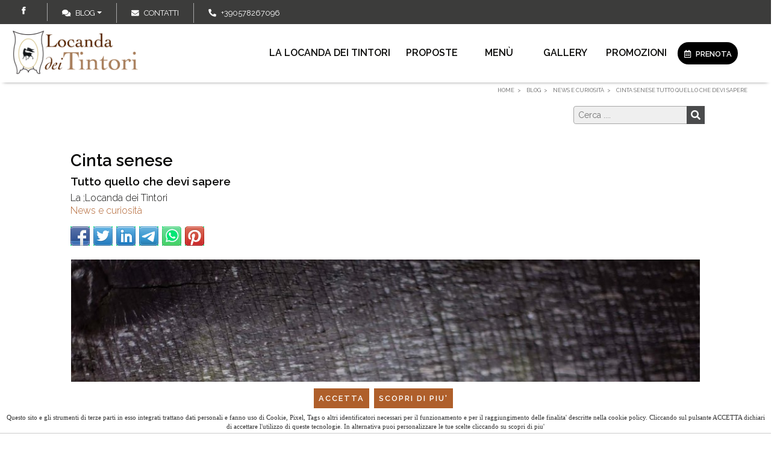

--- FILE ---
content_type: text/html; charset=utf-8
request_url: https://www.locandadeitintori.com/it/blog/cinta-senese-tutto-quello-che-devi-sapere-34
body_size: 25233
content:


<!DOCTYPE html>
<html id="ctl00_htmltag" xml:lang="it">
<head id="ctl00_masterHead"><title>
	Cinta senese Tutto quello che devi sapere Locanda dei Tintori

</title><meta id="ctl00_metaDesc" name="Description" content="La cinta senese è una razza di suini molto antica che fino a pochi anni fa stava addirittura rischiando l’estinzione. Fortunatamente, alcuni allevatori coraggiosi non hanno rinunciato a questa tradizione e, ad oggi, le carni di cinta senese sono fra le più apprezzate in generale, non solo fra quelle
" /><meta id="ctl00_metaKeyw" name="Keywords" /><meta id="ctl00_metaRobots" name="robots" content="index,follow" /><meta name="distribution" content="Global" /><meta name="classification" /><meta id="ctl00_metaAbstract" name="abstract" /><meta id="ctl00_metafbdescription" property="og:description" content="La cinta senese è una razza di suini molto antica che fino a pochi anni fa stava addirittura rischiando l’estinzione. Fortunatamente, alcuni allevatori coraggiosi non hanno rinunciato a questa tradizione e, ad oggi, le carni di cinta senese sono fra le più apprezzate in generale, non solo fra quelle" /><meta id="ctl00_metafbvideourl" property="og:video" /><meta id="ctl00_metafbvideoheight" property="og:video:height" content="245" /><meta id="ctl00_metafbvideowidth" property="og:video:width" content="400" /><meta id="ctl00_metafbvideotype" property="og:video:type" content="application/x-shockwave-flash" /><meta id="ctl00_metafbimage" property="og:image" content="https://www.locandadeitintori.com/public/Files/rif000002/34/animal-1867180_1920.jpg" /><meta id="ctl00_metafbTitle" property="og:title" content="Cinta senese Tutto quello che devi sapere Locanda dei Tintori
" /><meta property="fb:admins" content="100000889151299" /><meta http-equiv="Content-Type" content="text/html; charset=iso-8859-1" /><meta name="viewport" content="width=device-width, initial-scale=1.0" /><link  rel="alternate"  hreflang="it"  href="https://www.locandadeitintori.com/it/blog/cinta-senese-tutto-quello-che-devi-sapere-34"/><link rel="alternate" hreflang="x-default"  href="https://www.locandadeitintori.com/it/blog/cinta-senese-tutto-quello-che-devi-sapere-34"/><link rel="canonical"  href="https://www.locandadeitintori.com/it/blog/cinta-senese-tutto-quello-che-devi-sapere-34"/><link id="ctl00_linkFi1" rel="shortcut icon" href="https://www.locandadeitintori.com/images/favicon.ico" /><link id="ctl00_linkFi2" rel="icon" type="image/png" href="https://www.locandadeitintori.com/images/favicon.png" /><link rel="icon" href="/images/icons/icon-152x152.png" />
    <!-- theme-color defines the top bar color (blue in my case)-->
    <meta name="theme-color" content="#008aff" />
    <!-- Add to home screen for Safari on iOS-->
    <meta name="apple-mobile-web-app-capable" content="yes" /><meta name="apple-mobile-web-app-status-bar-style" content="default" /><meta name="apple-mobile-web-app-title" content="Sito Base" /><link rel="apple-touch-icon" href="/images/icons/icon-152x152.png" />
    <!-- Add to home screen for Windows-->
    <meta name="msapplication-TileImage" content="/images/icons/icon-152x152.png" /><meta name="msapplication-TileColor" content="#000000" /><link rel="manifest" href="../../manifest.json" />
    <!-- Global site tag (gtag.js) - Google Analytics -->
<script async src="https://www.googletagmanager.com/gtag/js?id=G-KQPYRP2RJC"></script>
<script>
    window.dataLayer = window.dataLayer || [];
    function gtag() { dataLayer.push(arguments); }
    gtag('js', new Date());

    gtag('config', 'G-KQPYRP2RJC');
</script>
</head>

<body>

    <div class="loader">
        <div class="spinner"></div>
    </div>
    <form name="aspnetForm" method="post" action="./cinta-senese-tutto-quello-che-devi-sapere-34" onsubmit="javascript:return WebForm_OnSubmit();" id="aspnetForm">
<div>
<input type="hidden" name="__EVENTTARGET" id="__EVENTTARGET" value="" />
<input type="hidden" name="__EVENTARGUMENT" id="__EVENTARGUMENT" value="" />

</div>

<script type="text/javascript">
//<![CDATA[
var theForm = document.forms['aspnetForm'];
if (!theForm) {
    theForm = document.aspnetForm;
}
function __doPostBack(eventTarget, eventArgument) {
    if (!theForm.onsubmit || (theForm.onsubmit() != false)) {
        theForm.__EVENTTARGET.value = eventTarget;
        theForm.__EVENTARGUMENT.value = eventArgument;
        theForm.submit();
    }
}
//]]>
</script>



<script src="/WebResource.axd?d=GBvndxHSxsND3JkQ_giRCGT45Oa1pNpmi3DgWMkAf3CfCLxT89g_p_3rDZRtpgacgvIr0m25DehhIK1MCUSzsVVD12yvJva-b6zdBFTzRUg1&amp;t=638901613900000000" type="text/javascript"></script>
<script type="text/javascript">
//<![CDATA[
function WebForm_OnSubmit() {
if (typeof(ValidatorOnSubmit) == "function" && ValidatorOnSubmit() == false) return false;
return true;
}
//]]>
</script>

        <script>//<![CDATA[
;
 var lng = 'I';
 var pathAbs = 'https://www.locandadeitintori.com';
var idofferta = '34';
var tipologia = 'rif000002';
var categoria = 'prod000025';
var categoria2liv = '';
var GoogleMapsKey = 'AIzaSyAI9pleffZQ2n3y81P7fxemgGkVfZwbD4g';
;
//]]></script>

        <link href="https://fonts.googleapis.com/css2?family=Lora:ital,wght@0,400..700;1,400..700&family=Raleway:ital,wght@0,100..900;1,100..900&display=swap" rel="stylesheet">
        <link  href="/bdecss/bundlecss2?v=25C954AD884BCA2EB875D4DA65A7C681"  rel="preload" as="style" onload="this.rel='stylesheet'"  />
        <link  href="/bdecss/bundlecss1?v=E9ADE882EC90035A5DDD8B027F95676C" rel="stylesheet" />
        
        <script   src="/bdejs/bundlejslib0?v=44726D0DC793FEA6A4D4DC5E9988791F"></script>
        
        
        <!-- MENU -->
        <div id="ctl00_divTop" class="fixedtop">
            <div class="d-block" style="padding: 5px 0;">
                <!-- LINGUE --->
                <div>
                    
                    
                    
                    
                    
                    
                </div>
                <!-- CERCA --->
                <div class="float-right d-none">
                    <div class="input-group flex-nowrap px-2 px-lg-4 bd-secondary-color" style="width: 200px; padding-top: 3px; padding-bottom: 3px; border-left: 1px solid;">
                        
                        <input class="form-control blog-search-input" name="txtSearchTop" id="txtSearchTop" type="text" placeholder='Cerca' style="height: 24px; font-size: 0.8rem;" onkeydown="if (event.keyCode == 13)  document.getElementById('btncercatop1').click()" />
                        <span class="input-group-append" style="border: none; padding: 0px;">
                            <button type="button" onclick="cerca('txtSearchTop','rif000001',true)" id="btncercatop1" class="" style="border: none; background-color: rgba(255, 255, 255, 0.6); border-top-right-radius: 5px; border-bottom-right-radius: 5px;"><i class="fa fa-search"></i></button>
                        </span>
                    </div>
                </div>

                <div class="float-right" style="padding-left: 3px; padding-top: 0px;">

                    
                    

                    
                </div>

                
                <div class="social-icons-small float-left d-block px-2 px-lg-4 border-right bd-secondary-color">
                    <ul style="float: right">
                        <li style="float: right">
                            <a href='https://www.facebook.com/LocandaDeiTintori/' target="_blank" class="social-media-icon-small facebook-icon-small" data-original-title="facebook"></a>
                        </li>
                        
                        
                        
                    </ul>
                    
                    
                </div>

                
                <div class="simplemenu float-left d-block">
                    <ul>
                        <!-- DOVE SIAMO --->
                        
                        
                        <li class="dropdown px-2 px-lg-4 d-none d-sm-block">
                            <a data-target="#" data-toggle="dropdown" class="dropdown-toggle" style="cursor: pointer; color: #fff">
                                <i class="fa fa-comments-o mr-2" style="color: #fff;"></i>Blog<b class="caret"></b></a>
                            <ul class="dropdown-menu dropdown-menu-right px-3">
                                <li><a href="https://www.locandadeitintori.com/it/blog" style="font-weight:600 !important"   >Blog</a></li>
                                <li>
                                    <hr />
                                </li>
                                <li><a href="https://www.locandadeitintori.com/it/blog/eventi-e-feste-p18" >Eventi e feste</a></li><li><a href="https://www.locandadeitintori.com/it/blog/ricette-pici-p19" >Ricette pici</a></li><li><a href="https://www.locandadeitintori.com/it/blog/news-e-curiosita-p25" style="font-weight:600 !important"   >News e curiosità</a></li>
                            </ul>
                        </li>
                        <!-- CONTATTI --->
                        <li class="px-2 px-lg-4 d-none d-sm-block">
                            <a id="linkContattiHigh" href='https://www.locandadeitintori.com/AspNetPages/Content_Tipo3.aspx?Lingua=I&TipoContenuto=Contatti'>
                                <i class="fa fa-envelope-o mr-2" style="color: #fff;"></i><span>Contatti</span>
                            </a>
                        </li>
                        <!-- TELEFONO --->
                        <li class="px-2 px-lg-4 d-none d-sm-block">
                            <a href="tel:+390578267096">
                                <i class="fas fa-phone fa-flip-horizontal mr-2" style="color: #fff;"></i><span>+390578267096
                                </span></a>
                        </li>
                    </ul>
                </div>

                
                

            </div>
        </div>
        <div class="fixednav bckColor2" id="mainnav" style="padding-left: 20px; padding-right: 20px">

            <!-- ICONA CALL RESPONSIVE -->
            <div class="d-block d-sm-none" style="position: absolute; top: 15px; right: 5px; margin-right: 15px; margin-left: 5px; margin-top: 0px; padding: 0px; font-size: 0.9rem; background-color: transparent; border-radius: 3px; z-index: 1">
                <a style="padding-top: 0px;" class="float-right" href='tel:+390578267096'>
                    <i class="fas fas-2x fa-phone" style="font-size: 24px; margin-top: 5px;"></i></a>
            </div>
            <div class="d-none" style="position: absolute; top: 10px; right: 45px; margin-right: 15px; margin-left: 5px; margin-top: 0px; padding: 0px; font-size: 0.9rem; background-color: transparent; border-radius: 3px; z-index: 1">
                <a style="padding-top: 0px;" class="float-right" href='https://wa.me/xxxxxxx'>
                    <i class="fa fa-2x fa-whatsapp" style="color: #2f7b40; font-size: 30px; font-weight: 900; margin-top: 5px;"></i></a>
            </div>
            <div id="menuzord" class="menuzord menuzord-responsive white pb-0 pb-sm-0">
                <a class="menuzord-brand" href='https://www.locandadeitintori.com'>
                    <div id="divlogoBrand" class="fulllogobckdark"></div>
                    
                </a>
                <ul class="menuzord-menu menuzord-indented scrollable menuzord-right outofsight">
                    <li><a  href="https://www.locandadeitintori.com/it/la-locanda-2" class=""    >La locanda dei Tintori</a></li>
                    <li><a  href="https://www.locandadeitintori.com/it/servizi-7" class=""    >Proposte</a></li>
                    <li><a  href="https://www.locandadeitintori.com/it/menu-8" class=""    >Menù</a></li>
                    <li><a  href="https://www.locandadeitintori.com/it/gallery-10" class=""    >Gallery</a></li>
                    <li><a href="https://www.locandadeitintori.com/it/promozioni" >Promozioni</a></li>
                    
                    
                    <li>
                        <a   href='https://pnssm.pro/no8z8s0' class="buttonmenudark" target="_blank">
                            <span class="label-nav"><i class="far fa-calendar-alt mr-2"></i>Prenota   </span>
                        </a>
                    </li>
                    
                    
                    
                    

                    
                    
                    

                    
                    
                    
                    
                    
                    
                    

                    
                    <li class="d-block d-md-none">
                        <a href="javascript:void(0)" class="a-dropdown" style="cursor: pointer;">
                            Blog</a>
                        <ul class="dropdown">
                            <li><a href="https://www.locandadeitintori.com/it/blog/eventi-e-feste-p18" >Eventi e feste</a></li><li><a href="https://www.locandadeitintori.com/it/blog/ricette-pici-p19" >Ricette pici</a></li><li><a href="https://www.locandadeitintori.com/it/blog/news-e-curiosita-p25" style="font-weight:600 !important"   >News e curiosità</a></li>
                        </ul>
                    </li>

                    
                    <li class="d-block d-md-none">
                        <a id="linkContatti1High" href='https://www.locandadeitintori.com/AspNetPages/Content_Tipo3.aspx?Lingua=I&TipoContenuto=Contatti'>
                            <span class="label-nav">Contatti   </span>
                        </a>
                    </li>
                    
                    <li style="height: 1px" class="scrollable-fix"></li>
                </ul>
            </div>
        </div>
        <!-- FINE MENU --->
        <!--  MAIN CONTENT -->
        <section class="body-wrapper">
            <div id="VerticalSpacer" class="headerspacer"></div>
            <div id="VerticalSpacer1" style="height: 0px; background-color: transparent"></div>
            <div style="max-width: 1400px; margin: 0 auto; padding-left: 15px; padding-right: 15px; position: relative" id="breadcrumbContainer">
                <div class="breadcrumbs clearfix">
                    <ul id="ctl00_ulBreadcrumb" class="float-right breadcrumb" itemscope="" itemtype="https://schema.org/BreadcrumbList"><li itemprop="itemListElement" itemscope itemtype="https://schema.org/ListItem"> <a itemtype="https://schema.org/Thing" itemprop="item" href="https://www.locandadeitintori.com"><span itemprop="name">Home</span></a> <meta itemprop="position" content="1" /></li><li itemprop="itemListElement" itemscope itemtype="https://schema.org/ListItem"> <a itemtype="https://schema.org/Thing" itemprop="item" href="https://www.locandadeitintori.com/it/blog"><span itemprop="name">Blog   </span></a> <meta itemprop="position" content="2" /></li><li itemprop="itemListElement" itemscope itemtype="https://schema.org/ListItem"> <a itemtype="https://schema.org/Thing" itemprop="item" href="https://www.locandadeitintori.com/it/blog/news-e-curiosita-p25"><span itemprop="name">News e curiosità</span></a> <meta itemprop="position" content="3" /></li><li itemprop="itemListElement" itemscope itemtype="https://schema.org/ListItem"> <a itemtype="https://schema.org/Thing" itemprop="item" href="https://www.locandadeitintori.com/it/blog/cinta-senese-tutto-quello-che-devi-sapere-34"><span itemprop="name">Cinta senese
Tutto quello che devi sapere</span></a> <meta itemprop="position" content="4" /></li></ul>
                </div>
            </div>
            
            
            
            
    <div id="divTitleContainer" style="display: none">
        <div class="row">
            <div class="col-md-1 col-sm-1">
            </div>
            <div class="col-md-10 col-sm-10 col-12">
                
            </div>
            <div class="col-md-1 col-sm-1">
            </div>
        </div>
    </div>
    
    <script type="text/javascript">
        makeRevLower = true;
        function goBack() {
            window.history.back()
        }
        $(document).ready(function () {
        });
    </script>

            
    

            <div style="max-width: 1400px; margin: 0px auto; padding-left: 0px; padding-right: 0px">
                <div>
                    

    <div class="row justify-content-center" id="divSezioneSchedaContenuto">
        
        <div id="ctl00_ContentPlaceHoldermasternorow_column2" class="col-12 col-sm-10">
            <div class="clearfix" style="margin: 0px">
                <div id="ctl00_ContentPlaceHoldermasternorow_divSearch" class="float-right" style="max-width: 350px; margin: 10px auto">
                    <div class="sidebar-content tags blog-search ">
                        <div class="input-group flex-nowrap">
                            
                            <input class="form-control blog-search-input"  onkeydown = "if (event.keyCode == 13)  document.getElementById('btncerca1').click()"  name="searchtext" id="searchtext" type="text" placeholder='Cerca ....' />
                            <span class="input-group-addon">
                                <button type="button" onclick="cerca('searchtext')" id="btncerca1" class="blog-search-button fa fa-search" />
                                
                                
                            </span>
                        </div>

                    </div>
                </div>
                
            </div>
            <div class="row">
                <span id="ctl00_ContentPlaceHoldermasternorow_output"></span>
            </div>
            <div id="divItemContainter1" style="position: relative; display: none"></div>
            <div id="divItemContainter2" style="position:relative; ;display:block" class=""><div id="divitem" class="blog-post mt-4 p-2 text-left container" itemscope="" itemtype="http://schema.org/Article" style="display:block">
    <div class="mx-3 mx-sm-0">
        <h1 itemprop="name" style="margin-bottom:4px">
            <a class=" primary-color" target="_self" href="https://www.locandadeitintori.com/it/blog/cinta-senese-tutto-quello-che-devi-sapere-34" title="Cinta senese Tutto quello che devi sapere
" style="display:inline-block">
                <span itemprop="headline" class="">Cinta senese</span><br>
                <span style="font-size: 0.7em;line-height: 0.1;" class="">Tutto quello che devi sapere</span>
            </a>
        </h1>
        <!--VALORI PER LO SCHEMA-->
        <meta itemprop="datePublished" class="" content="10/05/2022">
        <!--<span itemprop="author" class="bind" mybind="Autorenome" style="display:none"></span>-->
        <span itemprop="author"><span class="">La ;Locanda dei Tintori</span></span>
        <div itemprop="publisher" itemscope="" itemtype="http://schema.org/Organization" style="display:none">
            <div itemprop="logo" itemscope="" itemtype="https://schema.org/ImageObject">
                <img src="/images/main_logo_d.png">
                <meta itemprop="url" content="/images/main_logo_d.png">
                <meta itemprop="width" content="1000">
                <meta itemprop="height" content="925">
            </div>
            <span itemprop="name"><span class="">La ;Locanda dei Tintori</span></span>
        </div>
        <!-- fine VALORI PER LO SCHEMA-->
        <div class="text-left" style="padding-right:10px;font-size:1rem; font-style:italic;text-align:right;padding-bottom:0px;">
            <span class=" linksmall-blog" style="margin-right:10px; font-style:normal;"><a href='https://www.locandadeitintori.com/it/blog/news-e-curiosita-p25'>News e curiosità</a></span>
            <!--<span class="bind" mybind="Id" myvalue="selectcaratteristica1" format="formatlabelresource"></span>
        <span class="bind" itemprop="author" mybind="Autorenome"></span>-->
            <span class="" style="padding-left:10px;"></span>
            <!--<span class="bind" mybind="Autore"></span>-->
        </div>
        <!--<span class="bind" mybind="CodiceCategoria" format="frmcategoria"></span>-->
        <!--<span class="bind" mybind="CodiceTipologia" format="frmtipologia"></span>-->
        <!--<div class="blog-post-details" runat="server" id="divPostDetails">
    <div style="padding-left: 0px" class="blog-post-details-item  blog-post-details-item-right">
        <!--<div style="font-weight: 800; font-size: 1.9em; float: left; line-height: normal">
            <span class="bind" mybind="Prezzo" myvalue="visualPrezzo" format="formatprezzoofferta"></span>
        </div>-->
        <!--<div class="clearfix" style="float: left;"></div>-->
        <!--<div style="font-weight: 600; font-size: 1.4em; color: #888; float: left; text-decoration: line-through; line-height: normal">
        <em>
            <span style="text-decoration: line-through;font-size:1.4rem;color:#aaa;padding-left:10px;padding-right:5px;font-weight: 200;" class="bind" mybind="PrezzoListino" myvalue="visualPrezzo" format="formatprezzoofferta"></span>
        </em>
    </div>-->
        <!--</div>
    </div>-->

        <p>
           <div class="share42init" data-path="/js/share42/"></div>
        </p>
        <div class=" files-list" style="display:none"></div>

        <div class="blog-post-body border-top-0 border-bottom-0 pt-0" itemprop="description">

            <!-- Start PHOTO GALLERY Placeholder per la owl gallery -->
            <!--Gallery foto a pagina intera-->
            <div id="plhGallery" class=" col-12 float-none p-0 col-sm-12 float-sm-left pl-sm-0 pr-sm-0 pb-sm-3"><div style="width: 100%" id="divitem-gallery">
    <div class="flexslider" data-transition="slide" data-slidernav="auto" id="divitem-main-slider" style="width:100%; overflow:hidden; margin-bottom:10px; margin-top:0px;;display:block">
        <div class="slides flexmaincontainer " skip="" style="max-height:600px"><div class="slide" data-thumb="https://www.locandadeitintori.com/public/Files/rif000002/34/animal-1867180_1920.jpg"><div class="slide-content" style="position:relative;padding: 1px"><img class="zoommgfy" itemprop="image" style="border:none;max-width:100%;height:auto;" src="https://www.locandadeitintori.com/public/Files/rif000002/34/animal-1867180_1920.jpg" data-magnify-src="https://www.locandadeitintori.com/public/Files/rif000002/34/animal-1867180_1920.jpg" data-magnify-magnifiedwidth="1100" data-magnify-magnifiedheight="769" alt=""></div></div></div>
    </div>
    <div class="flexslider d-none d-sm-block" id="divitem-navigation-slider" style="max-height: 80px; padding-top: 0px; padding-bottom: 0px; overflow: hidden;display:none">
        <ul class="slides flexnavcontainer " skip=""></ul>
        <div style="clear: both"></div>
    </div>
</div>
 </div>
            <!--<div id="plhGallery" class="bind col-12 float-none p-0 col-sm-12 float-sm-left pl-sm-0 pr-sm-0 pb-sm-3" mybind="Id" myvalue="video" myvalue1="skip" format="frmvisibility"></div>-->
            <div class="responsive-video" style="display: none">
                <iframe frameborder="0" allowfullscreen="" class="" frameborder="0" allowfullscreen="" src=""></iframe>
            </div>
            <!-- End PHOTO GALLERY Placeholder per la owl gallery -->

            <span class=" mb-1">La cinta senese è una razza di suini molto antica che fino a pochi anni fa stava addirittura rischiando l’estinzione. <br>Fortunatamente, alcuni allevatori coraggiosi non hanno rinunciato a questa tradizione e, ad oggi, le carni di cinta senese sono fra le più apprezzate in generale, non solo fra quelle suine.<br><br>Quali sono le caratteristiche che contraddistinguono questa razza di maiali dagli altri?<br><br>• La prima, la più evidente ed è anche quella che gli conferisce il nome, è il suo colore: si tratta infatti di un maiale di colore nero, con una striscia bianca/rosa sulla schiena, come una cintura, una “cinta” per l’appunto. <br>Inoltre, rispetto ad altre razze di maiali, la cinta senese ha anche la testa allungata e la coda non attorcigliata. <br><br>• Altra caratteristica specifica di questa razza di maiali è la zona di provenienza molto ristretta, indicata anche questa orgogliosamente nel nome: è infatti senese, del territorio della provincia di Siena.<br><br>• La caratteristica principale che ha reso questa razza così famosa è il grande pregio delle sue carni, dovuto in gran parte alla metodologia di allevamento: la cinta senese viene allevata allo stato semi-brado. In questo modo la sua alimentazione è del tutto naturale e strettamente legata ai luoghi di provenienza: solo fra le campagne ed i boschi della provincia di Siena la cinta si può nutrire di quel mix di alimenti che rendono poi le sue carni così prelibate.<br><br><br>• Il pregio delle carni della cinta senese non è solo merito dell’ambiente in cui vive e della metodologia di allevamento: è anche una dote genetica specifica di questa razza. <br>La caratteristica principale della carne di cinta senese è quella di essere particolarmente grassa ed allo stesso tempo estremamente ricca di acidi grassi insaturi, in particolare Omega 3 e Omega 6.<br>Ma ad essere di fondamentale importanza è soprattutto la distribuzione del grasso nelle carni, che è molto omogenea e poiché le sostanze aromatiche sono contenute nei grassi, i sapori ed i profumi di questa carne così succulenta sono straordinari. <br><br>Le carni di cinta senese sono apprezzatissime soprattutto per la preparazione dei salumi, vanto assoluto della gastronomia toscana senese. <br><br>Il motivo del loro successo risiede sempre in questa grassezza delle carni: la componente grassa è quella più fluida e questo permette, nella preparazione dei salumi, una maggiore diffusione degli aromi usati per la speziatura, rendendo i salumi di cinta senese estremamente saporiti e gradevoli. <br></span><br>
            <span class=""></span>
        </div>
        <div class="clearfix"></div>
        <!-- <div class="float-right">
        <a rel="nofollow, noindex" class="btn bind" style="width: 100%;" target="_self" href="contactlink" title="" mybind="Id"><span class="bind" mybind="Id" myvalue="testorichiedi1" format="formatlabelresource"></span></a>
    </div>-->
        <!--<div class="float-right">
        <a class="btn bind" style="width: 100%" target="_self" href="bcklink" title="" mybind="Id"><span class="bind" mybind="Id" myvalue="testoindietro" format="formatlabelresource"></span></a>
    </div>-->
        <div class="w-100">
            <div class="row justify-content-between mx-0 pt-3 pt-lg-4 pb-3 pb-lg-5 border-top bd-primary-color">

                <div class="col-12 col-lg-auto mr-0 mb-3 mb-lg-0">
                    <div class="row">
                        <a rel="nofollow, noindex" class="btn-black-outline w-100 " target="_self" href="https://www.locandadeitintori.com/aspnetpages/SchedaOffertaStampa.aspx?idOfferta=34&Lingua=I" title="" style="display:inline-block"><span class=""><i class="fa fa-print"></i> Stampa</span></a>
                    </div>
                </div>

                <div class="col-12 col-lg-auto mb-3 my-lg-0">
                    <div class="row justify-content-between">

                        <div class="row">
                            <div class="col mr-3">
                                <a rel="nofollow" class="" target="_self" href="https://www.locandadeitintori.com/it/blog/perch-alla-carne-si-abbina-il-vino-rosso-35" title="Perché alla carne si abbina il vino rosso
" style="display:inline-block">
                                    <span class="btn "><div style="display:inline-block;vertical-align:top;margin: 0 0px 0 5px;"><i class="fa fa-chevron-left" aria-hidden="true" style="margin:0"></i>Precedente</div></span><div style="display:inline-block;">
                                    </div>
                                </a>
                            </div>
                        </div>

                        <div class="row">
                            <div class="col">
                                <a rel="nofollow" class="" target="_self" href="https://www.locandadeitintori.com/it/blog/le-verdure-dellorto-cosa-mangiare-nel-mese-di-dicembre-33" title="Le verdure dell'orto Cosa mangiare nel mese di dicembre
" style="display:inline-block">
                                    <span class="btn "><div style="display:inline-block;vertical-align:top;margin: 0 5px 0 0;">Successivo<i class="fa fa-chevron-right" style="margin:0"></i></div></span><div style="display:inline-block;vertical-align:top">
                                    </div>
                                </a>
                            </div>
                        </div>

                    </div>

                </div>
            </div>
        </div>
    </div>
</div></div>
            <!-- Go to www.addthis.com/dashboard to customize your tools -->
            
        </div>
        
    </div>

    

                </div>
                <div class="row">
                    

                </div>
            </div>
            
    <div id="richiedilinkpoint" style="padding-top: 176px; margin-top: -176px;"></div>

    
    
     
    
    
    
    <div class="bg-light-color" id="divSuggeritiContainer">
        <div style="max-width: 1600px; margin: 0px auto; position: relative; padding: 30px 25px;">
            <div id="divScrollerSuggeritiJsTitle" class="row justify-content-center mb-4" style="display: none; margin-left: 30px; margin-right: 30px">
                <div class="row">
                    <div class="col-sm-12 col-12">
                        <div class="subtitle-block clearfix">

                            <div class="row" style="text-align: left; padding-bottom: 0px; padding-top: 0px; margin-bottom: 0px; line-height: 40px; color: #33332e;">
                                <div class="pull-left lead">
                                    <h2 class="mbr-section-title" style="margin-bottom: 3px">
                                        
                                        Altri articoli     </h2>
                                </div>
                            </div>
                        </div>

                    </div>
                </div>
            </div>
            <div id="divScrollerSuggeritiJs" class="" "=""> <!-- Scroller  -->
<div style="padding-bottom:20px; ;display:block">
    <!--<div class="row">
        <div class="col-sm-12">
            <div class="title-block clearfix">
                <div class="row" style="text-align: center; padding-bottom: 10px; padding-top: 10px; margin-bottom: 5px;line-height:35px">
                    <span id="scrollersuggeritititle"></span>
                    <a class="owl-btn prev-v2" id="scrollersuggeritiprev"><i style="color: #33332e" class="fa fa-chevron-left"></i></a>
                    <a class="owl-btn next-v2" id="scrollersuggeritinext"><i style="color: #33332e" class="fa fa-chevron-right"></i></a>
                </div>
            </div>
        </div>
    </div>-->
    <div class="row py-0 text-center" style="min-height: 400px;">
        <div class="col-md-12 col-sm-12 col-12 px-0">
            <!--<div style="position:absolute;left:-10px;top:100px" class=" d-none d-sm-block">
                <a class="owl-btn prev-v2" id="scrollersuggeritiprev"><i style="color: #33332e" class="fa fa-2x fa-chevron-circle-left"></i></a>
            </div>
            <div style="position:absolute;left:calc(100% - 10px);top:100px"class=" d-none d-sm-block">
                <a class="owl-btn next-v2" id="scrollersuggeritinext"><i style="color: #33332e" class="fa fa-2x fa-chevron-circle-right"></i></a>
            </div>-->
            <div class="owl-carousel-v1 owl-work-v1 margin-bottom-40">
                <div class="owl-slider-v2" id="scrollersuggeriti">
                    <div class="item mb-4">
                        <div style="border: none; box-shadow: none">
                            <div style="border: none; box-shadow: none" class="feature">
                                <a class="portfolio-zoom bind" target="_self" class="" href="https://www.locandadeitintori.com/it/blog/cacio-pecorino-di-pienza-come-riconoscerlo-e-come-abbinarlo-58" title="Cacio Pecorino di Pienza Come riconoscerlo e come abbinarlo
" style="display:inline-block">
                                    <div class="feature-image img-overlay" style="height:250px">
                                        <!--<img src="/images/dummylogo.png" alt="" class="bind  img-ant imgcontained lazy" mybind="Id" />-->
                                        <img src="" alt="" class=" lazyOwl" data-src="https://www.locandadeitintori.com/public/Files/rif000002/58/formaggio.jpg">
                                        <div class="item-img-overlay">
                                        </div>
                                    </div>
                                </a>
                                <div class="clearfix" style="padding-left:10px;padding-right:20px;position:relative;">
                                    <!--<div class="autore"></div>-->
                                    <!--<div class="avatar avatar-large float-left">
                                        <div class="avatar-inner">
                                            <img class="bind avatar" mybind="Id" src="" />
                                        </div>
                                    </div>-->
                                    <div class="float-right">  <i><span class="" style="font-size:0.8rem"></span></i></div>
                                    <div class="float-left">
                                        <div class="float-left" style="padding-right:10px;font-size:0.9rem; font-style:italic;text-align:right">
                                            <!--<span class="bind" mybind="Id" myvalue="selectcaratteristica1" format="formatlabelresource"></span>
                                            <span class="bind" mybind="Autorenome"></span>-->
                                        </div>
                                    </div>
                                </div>
                                <div style="padding:10px;border-top:none;height:230px;text-align:left;overflow:hidden;line-height: 21px;">
                                    <!--<div style="min-height:80px">-->
                                    <a class="" target="_self" href="https://www.locandadeitintori.com/it/blog/cacio-pecorino-di-pienza-come-riconoscerlo-e-come-abbinarlo-58" title="Cacio Pecorino di Pienza Come riconoscerlo e come abbinarlo
" style="display:inline-block">
                                        <h3 class="work-title" style="font-size:1.1rem;font-weight:600;line-height:17px;margin-bottom:10px;margin-top:10px">
                                            <span class="">Cacio Pecorino di Pienza</span>
                                        </h3>
                                        <p class="" style="font-size:1.1rem;margin:0px;">Come riconoscerlo e come abbinarlo</p>
                                    </a>
                                    <!--</div>-->
                                    <div class=" linksmall" style="padding-top:5px;padding-bottom:5px"><a href='https://www.locandadeitintori.com/it/blog/news-e-curiosita-p25'>News e curiosità</a></div>

                                    <span class="">Tra le meraviglie che la Toscana offre, tralasciando per un attimo i paesaggi e la cultura, dobbiamo parlare di una meraviglia per il palato: il Pecorino di Pienza, il cosiddetto Cacio di Pienza.<br><br><strong>Cos’è che distingue il Pecorino ... &#10132;</strong></span><br>
                                </div>
                                <div class="clearfix"></div>
                            </div>
                            <div class="feature-details">
                                <div class="float-right" style="font-weight:500">
                                    <div>
                                        <span style="font-weight:500;font-size:1.4em;" class=" tx-primary-color"></span>
                                        <span style="text-decoration: line-through;font-size:0.9rem;padding-left:5px;padding-right:5px" class=" tx-secondary-color"></span>
                                    </div>
                                </div>
                                <div class="clearfix"></div>
                            </div>
                        </div>
                    </div>
                
                    <div class="item mb-4">
                        <div style="border: none; box-shadow: none">
                            <div style="border: none; box-shadow: none" class="feature">
                                <a class="portfolio-zoom bind" target="_self" class="" href="https://www.locandadeitintori.com/it/blog/come-cucinare-la-fiorentina-3-segreti-per-una-bistecca-perfetta-57" title="Come cucinare la fiorentina 3 segreti per una bistecca perfetta
" style="display:inline-block">
                                    <div class="feature-image img-overlay" style="height:250px">
                                        <!--<img src="/images/dummylogo.png" alt="" class="bind  img-ant imgcontained lazy" mybind="Id" />-->
                                        <img src="" alt="" class=" lazyOwl" data-src="https://www.locandadeitintori.com/public/Files/rif000002/57/bistecca.jpg">
                                        <div class="item-img-overlay">
                                        </div>
                                    </div>
                                </a>
                                <div class="clearfix" style="padding-left:10px;padding-right:20px;position:relative;">
                                    <!--<div class="autore"></div>-->
                                    <!--<div class="avatar avatar-large float-left">
                                        <div class="avatar-inner">
                                            <img class="bind avatar" mybind="Id" src="" />
                                        </div>
                                    </div>-->
                                    <div class="float-right">  <i><span class="" style="font-size:0.8rem"></span></i></div>
                                    <div class="float-left">
                                        <div class="float-left" style="padding-right:10px;font-size:0.9rem; font-style:italic;text-align:right">
                                            <!--<span class="bind" mybind="Id" myvalue="selectcaratteristica1" format="formatlabelresource"></span>
                                            <span class="bind" mybind="Autorenome"></span>-->
                                        </div>
                                    </div>
                                </div>
                                <div style="padding:10px;border-top:none;height:230px;text-align:left;overflow:hidden;line-height: 21px;">
                                    <!--<div style="min-height:80px">-->
                                    <a class="" target="_self" href="https://www.locandadeitintori.com/it/blog/come-cucinare-la-fiorentina-3-segreti-per-una-bistecca-perfetta-57" title="Come cucinare la fiorentina 3 segreti per una bistecca perfetta
" style="display:inline-block">
                                        <h3 class="work-title" style="font-size:1.1rem;font-weight:600;line-height:17px;margin-bottom:10px;margin-top:10px">
                                            <span class="">Come cucinare la fiorentina</span>
                                        </h3>
                                        <p class="" style="font-size:1.1rem;margin:0px;">3 segreti per una bistecca perfetta</p>
                                    </a>
                                    <!--</div>-->
                                    <div class=" linksmall" style="padding-top:5px;padding-bottom:5px"><a href='https://www.locandadeitintori.com/it/blog/news-e-curiosita-p25'>News e curiosità</a></div>

                                    <span class="">La bistecca alla fiorentina è uno dei piatti più conosciuti della cucina toscana.<br>Viene utilizzato un taglio di carne particolare, la lombata di vitellone, il dorso cioè di una bestia di età compresa tra gli 8 e i 18 mesi, che rimane ... &#10132;</span><br>
                                </div>
                                <div class="clearfix"></div>
                            </div>
                            <div class="feature-details">
                                <div class="float-right" style="font-weight:500">
                                    <div>
                                        <span style="font-weight:500;font-size:1.4em;" class=" tx-primary-color"></span>
                                        <span style="text-decoration: line-through;font-size:0.9rem;padding-left:5px;padding-right:5px" class=" tx-secondary-color"></span>
                                    </div>
                                </div>
                                <div class="clearfix"></div>
                            </div>
                        </div>
                    </div>
                
                    <div class="item mb-4">
                        <div style="border: none; box-shadow: none">
                            <div style="border: none; box-shadow: none" class="feature">
                                <a class="portfolio-zoom bind" target="_self" class="" href="https://www.locandadeitintori.com/it/blog/aglione-della-valdichiana-che-cose-e-come-usarlo-in-cucina-56" title="Aglione della Valdichiana Che cos’è e come usarlo in cucina
" style="display:inline-block">
                                    <div class="feature-image img-overlay" style="height:250px">
                                        <!--<img src="/images/dummylogo.png" alt="" class="bind  img-ant imgcontained lazy" mybind="Id" />-->
                                        <img src="" alt="" class=" lazyOwl" data-src="https://www.locandadeitintori.com/public/Files/rif000002/56/aglio.jpg">
                                        <div class="item-img-overlay">
                                        </div>
                                    </div>
                                </a>
                                <div class="clearfix" style="padding-left:10px;padding-right:20px;position:relative;">
                                    <!--<div class="autore"></div>-->
                                    <!--<div class="avatar avatar-large float-left">
                                        <div class="avatar-inner">
                                            <img class="bind avatar" mybind="Id" src="" />
                                        </div>
                                    </div>-->
                                    <div class="float-right">  <i><span class="" style="font-size:0.8rem"></span></i></div>
                                    <div class="float-left">
                                        <div class="float-left" style="padding-right:10px;font-size:0.9rem; font-style:italic;text-align:right">
                                            <!--<span class="bind" mybind="Id" myvalue="selectcaratteristica1" format="formatlabelresource"></span>
                                            <span class="bind" mybind="Autorenome"></span>-->
                                        </div>
                                    </div>
                                </div>
                                <div style="padding:10px;border-top:none;height:230px;text-align:left;overflow:hidden;line-height: 21px;">
                                    <!--<div style="min-height:80px">-->
                                    <a class="" target="_self" href="https://www.locandadeitintori.com/it/blog/aglione-della-valdichiana-che-cose-e-come-usarlo-in-cucina-56" title="Aglione della Valdichiana Che cos’è e come usarlo in cucina
" style="display:inline-block">
                                        <h3 class="work-title" style="font-size:1.1rem;font-weight:600;line-height:17px;margin-bottom:10px;margin-top:10px">
                                            <span class="">Aglione della Valdichiana</span>
                                        </h3>
                                        <p class="" style="font-size:1.1rem;margin:0px;">Che cos’è e come usarlo in cucina</p>
                                    </a>
                                    <!--</div>-->
                                    <div class=" linksmall" style="padding-top:5px;padding-bottom:5px"><a href='https://www.locandadeitintori.com/it/blog/news-e-curiosita-p25'>News e curiosità</a></div>

                                    <span class="">L’aglione è la varietà di aglio tipica della Valdichiana. E’ coltivato in questa zona dall’epoca degli Etruschi.<br>E’ un prodotto d’eccellenza, purtroppo però raro da trovare in commercio. <br>Ha grandi dimensioni: è infatti mediamente ... &#10132;</span><br>
                                </div>
                                <div class="clearfix"></div>
                            </div>
                            <div class="feature-details">
                                <div class="float-right" style="font-weight:500">
                                    <div>
                                        <span style="font-weight:500;font-size:1.4em;" class=" tx-primary-color"></span>
                                        <span style="text-decoration: line-through;font-size:0.9rem;padding-left:5px;padding-right:5px" class=" tx-secondary-color"></span>
                                    </div>
                                </div>
                                <div class="clearfix"></div>
                            </div>
                        </div>
                    </div>
                
                    <div class="item mb-4">
                        <div style="border: none; box-shadow: none">
                            <div style="border: none; box-shadow: none" class="feature">
                                <a class="portfolio-zoom bind" target="_self" class="" href="https://www.locandadeitintori.com/it/blog/i-migliori-vini-toscani-guida-alla-degustazione-48" title="I migliori vini toscani Guida alla degustazione
" style="display:inline-block">
                                    <div class="feature-image img-overlay" style="height:250px">
                                        <!--<img src="/images/dummylogo.png" alt="" class="bind  img-ant imgcontained lazy" mybind="Id" />-->
                                        <img src="" alt="" class=" lazyOwl" data-src="https://www.locandadeitintori.com/public/Files/rif000002/48/vino-toscana.jpg">
                                        <div class="item-img-overlay">
                                        </div>
                                    </div>
                                </a>
                                <div class="clearfix" style="padding-left:10px;padding-right:20px;position:relative;">
                                    <!--<div class="autore"></div>-->
                                    <!--<div class="avatar avatar-large float-left">
                                        <div class="avatar-inner">
                                            <img class="bind avatar" mybind="Id" src="" />
                                        </div>
                                    </div>-->
                                    <div class="float-right">  <i><span class="" style="font-size:0.8rem"></span></i></div>
                                    <div class="float-left">
                                        <div class="float-left" style="padding-right:10px;font-size:0.9rem; font-style:italic;text-align:right">
                                            <!--<span class="bind" mybind="Id" myvalue="selectcaratteristica1" format="formatlabelresource"></span>
                                            <span class="bind" mybind="Autorenome"></span>-->
                                        </div>
                                    </div>
                                </div>
                                <div style="padding:10px;border-top:none;height:230px;text-align:left;overflow:hidden;line-height: 21px;">
                                    <!--<div style="min-height:80px">-->
                                    <a class="" target="_self" href="https://www.locandadeitintori.com/it/blog/i-migliori-vini-toscani-guida-alla-degustazione-48" title="I migliori vini toscani Guida alla degustazione
" style="display:inline-block">
                                        <h3 class="work-title" style="font-size:1.1rem;font-weight:600;line-height:17px;margin-bottom:10px;margin-top:10px">
                                            <span class="">I migliori vini toscani</span>
                                        </h3>
                                        <p class="" style="font-size:1.1rem;margin:0px;">Guida alla degustazione</p>
                                    </a>
                                    <!--</div>-->
                                    <div class=" linksmall" style="padding-top:5px;padding-bottom:5px"><a href='https://www.locandadeitintori.com/it/blog/news-e-curiosita-p25'>News e curiosità</a></div>

                                    <span class="">Selezionare dei vini e proporre una classifica dei migliori vini toscani non è affatto semplice. <br>La produzione di vino in Toscana è molto varia e bisogna dire che il livello qualitativo è molto alto. <br><br>Vediamo quelli che risultano ... &#10132;</span><br>
                                </div>
                                <div class="clearfix"></div>
                            </div>
                            <div class="feature-details">
                                <div class="float-right" style="font-weight:500">
                                    <div>
                                        <span style="font-weight:500;font-size:1.4em;" class=" tx-primary-color"></span>
                                        <span style="text-decoration: line-through;font-size:0.9rem;padding-left:5px;padding-right:5px" class=" tx-secondary-color"></span>
                                    </div>
                                </div>
                                <div class="clearfix"></div>
                            </div>
                        </div>
                    </div>
                
                    <div class="item mb-4">
                        <div style="border: none; box-shadow: none">
                            <div style="border: none; box-shadow: none" class="feature">
                                <a class="portfolio-zoom bind" target="_self" class="" href="https://www.locandadeitintori.com/it/blog/museo-civico-archeologico-di-sarteano-alla-scoperta-degli-etruschi-in-toscana-67" title="Museo Civico Archeologico di Sarteano Alla scoperta degli Etruschi in Toscana
" style="display:inline-block">
                                    <div class="feature-image img-overlay" style="height:250px">
                                        <!--<img src="/images/dummylogo.png" alt="" class="bind  img-ant imgcontained lazy" mybind="Id" />-->
                                        <img src="" alt="" class=" lazyOwl" data-src="https://www.locandadeitintori.com/public/Files/rif000002/67/museo-saretano.jpg">
                                        <div class="item-img-overlay">
                                        </div>
                                    </div>
                                </a>
                                <div class="clearfix" style="padding-left:10px;padding-right:20px;position:relative;">
                                    <!--<div class="autore"></div>-->
                                    <!--<div class="avatar avatar-large float-left">
                                        <div class="avatar-inner">
                                            <img class="bind avatar" mybind="Id" src="" />
                                        </div>
                                    </div>-->
                                    <div class="float-right">  <i><span class="" style="font-size:0.8rem"></span></i></div>
                                    <div class="float-left">
                                        <div class="float-left" style="padding-right:10px;font-size:0.9rem; font-style:italic;text-align:right">
                                            <!--<span class="bind" mybind="Id" myvalue="selectcaratteristica1" format="formatlabelresource"></span>
                                            <span class="bind" mybind="Autorenome"></span>-->
                                        </div>
                                    </div>
                                </div>
                                <div style="padding:10px;border-top:none;height:230px;text-align:left;overflow:hidden;line-height: 21px;">
                                    <!--<div style="min-height:80px">-->
                                    <a class="" target="_self" href="https://www.locandadeitintori.com/it/blog/museo-civico-archeologico-di-sarteano-alla-scoperta-degli-etruschi-in-toscana-67" title="Museo Civico Archeologico di Sarteano Alla scoperta degli Etruschi in Toscana
" style="display:inline-block">
                                        <h3 class="work-title" style="font-size:1.1rem;font-weight:600;line-height:17px;margin-bottom:10px;margin-top:10px">
                                            <span class="">Museo Civico Archeologico di Sarteano</span>
                                        </h3>
                                        <p class="" style="font-size:1.1rem;margin:0px;">Alla scoperta degli Etruschi in Toscana</p>
                                    </a>
                                    <!--</div>-->
                                    <div class=" linksmall" style="padding-top:5px;padding-bottom:5px"><a href='https://www.locandadeitintori.com/it/blog/news-e-curiosita-p25'>News e curiosità</a></div>

                                    <span class="">Il Museo Civico Archeologico di Sarteano è ubicato all’interno di Palazzo Gabrielli che mostra una struttura del XVI secolo con chiare preesistenze di epoca medievale, quali la cosiddetta ‘porta del morto’ posta nella seconda sala: ... &#10132;</span><br>
                                </div>
                                <div class="clearfix"></div>
                            </div>
                            <div class="feature-details">
                                <div class="float-right" style="font-weight:500">
                                    <div>
                                        <span style="font-weight:500;font-size:1.4em;" class=" tx-primary-color"></span>
                                        <span style="text-decoration: line-through;font-size:0.9rem;padding-left:5px;padding-right:5px" class=" tx-secondary-color"></span>
                                    </div>
                                </div>
                                <div class="clearfix"></div>
                            </div>
                        </div>
                    </div>
                
                    <div class="item mb-4">
                        <div style="border: none; box-shadow: none">
                            <div style="border: none; box-shadow: none" class="feature">
                                <a class="portfolio-zoom bind" target="_self" class="" href="https://www.locandadeitintori.com/it/blog/formaggio-arcobaleno-lultima-moda-di-hong-kong-65" title="Formaggio Arcobaleno L’ultima moda di Hong Kong
" style="display:inline-block">
                                    <div class="feature-image img-overlay" style="height:250px">
                                        <!--<img src="/images/dummylogo.png" alt="" class="bind  img-ant imgcontained lazy" mybind="Id" />-->
                                        <img src="" alt="" class=" lazyOwl" data-src="https://www.locandadeitintori.com/public/Files/rif000002/65/formaggio-strano.jpg">
                                        <div class="item-img-overlay">
                                        </div>
                                    </div>
                                </a>
                                <div class="clearfix" style="padding-left:10px;padding-right:20px;position:relative;">
                                    <!--<div class="autore"></div>-->
                                    <!--<div class="avatar avatar-large float-left">
                                        <div class="avatar-inner">
                                            <img class="bind avatar" mybind="Id" src="" />
                                        </div>
                                    </div>-->
                                    <div class="float-right">  <i><span class="" style="font-size:0.8rem"></span></i></div>
                                    <div class="float-left">
                                        <div class="float-left" style="padding-right:10px;font-size:0.9rem; font-style:italic;text-align:right">
                                            <!--<span class="bind" mybind="Id" myvalue="selectcaratteristica1" format="formatlabelresource"></span>
                                            <span class="bind" mybind="Autorenome"></span>-->
                                        </div>
                                    </div>
                                </div>
                                <div style="padding:10px;border-top:none;height:230px;text-align:left;overflow:hidden;line-height: 21px;">
                                    <!--<div style="min-height:80px">-->
                                    <a class="" target="_self" href="https://www.locandadeitintori.com/it/blog/formaggio-arcobaleno-lultima-moda-di-hong-kong-65" title="Formaggio Arcobaleno L’ultima moda di Hong Kong
" style="display:inline-block">
                                        <h3 class="work-title" style="font-size:1.1rem;font-weight:600;line-height:17px;margin-bottom:10px;margin-top:10px">
                                            <span class="">Formaggio Arcobaleno</span>
                                        </h3>
                                        <p class="" style="font-size:1.1rem;margin:0px;">L’ultima moda di Hong Kong</p>
                                    </a>
                                    <!--</div>-->
                                    <div class=" linksmall" style="padding-top:5px;padding-bottom:5px"><a href='https://www.locandadeitintori.com/it/blog/news-e-curiosita-p25'>News e curiosità</a></div>

                                    <span class="">Arriva dritta dritta da Hong Kong l’ultima moda che vuole che il formaggio sia arcobaleno. Alle particolarità dei cibi più strambi, sembra spopolare a Hong Kong il “sandwich arcobaleno”  composto da due fette di pane tostato e quattro ... &#10132;</span><br>
                                </div>
                                <div class="clearfix"></div>
                            </div>
                            <div class="feature-details">
                                <div class="float-right" style="font-weight:500">
                                    <div>
                                        <span style="font-weight:500;font-size:1.4em;" class=" tx-primary-color"></span>
                                        <span style="text-decoration: line-through;font-size:0.9rem;padding-left:5px;padding-right:5px" class=" tx-secondary-color"></span>
                                    </div>
                                </div>
                                <div class="clearfix"></div>
                            </div>
                        </div>
                    </div>
                
                    <div class="item mb-4">
                        <div style="border: none; box-shadow: none">
                            <div style="border: none; box-shadow: none" class="feature">
                                <a class="portfolio-zoom bind" target="_self" class="" href="https://www.locandadeitintori.com/it/blog/come-abbinare-il-formaggio-al-giusto-vino-5-regole-di-abbinamento-in-base-alla-stagionatura-61" title="Come abbinare il formaggio al giusto vino 5 regole di abbinamento in base alla stagionatura
" style="display:inline-block">
                                    <div class="feature-image img-overlay" style="height:250px">
                                        <!--<img src="/images/dummylogo.png" alt="" class="bind  img-ant imgcontained lazy" mybind="Id" />-->
                                        <img src="" alt="" class=" lazyOwl" data-src="https://www.locandadeitintori.com/public/Files/rif000002/61/vino-formaggio.jpg">
                                        <div class="item-img-overlay">
                                        </div>
                                    </div>
                                </a>
                                <div class="clearfix" style="padding-left:10px;padding-right:20px;position:relative;">
                                    <!--<div class="autore"></div>-->
                                    <!--<div class="avatar avatar-large float-left">
                                        <div class="avatar-inner">
                                            <img class="bind avatar" mybind="Id" src="" />
                                        </div>
                                    </div>-->
                                    <div class="float-right">  <i><span class="" style="font-size:0.8rem"></span></i></div>
                                    <div class="float-left">
                                        <div class="float-left" style="padding-right:10px;font-size:0.9rem; font-style:italic;text-align:right">
                                            <!--<span class="bind" mybind="Id" myvalue="selectcaratteristica1" format="formatlabelresource"></span>
                                            <span class="bind" mybind="Autorenome"></span>-->
                                        </div>
                                    </div>
                                </div>
                                <div style="padding:10px;border-top:none;height:230px;text-align:left;overflow:hidden;line-height: 21px;">
                                    <!--<div style="min-height:80px">-->
                                    <a class="" target="_self" href="https://www.locandadeitintori.com/it/blog/come-abbinare-il-formaggio-al-giusto-vino-5-regole-di-abbinamento-in-base-alla-stagionatura-61" title="Come abbinare il formaggio al giusto vino 5 regole di abbinamento in base alla stagionatura
" style="display:inline-block">
                                        <h3 class="work-title" style="font-size:1.1rem;font-weight:600;line-height:17px;margin-bottom:10px;margin-top:10px">
                                            <span class="">Come abbinare il formaggio al giusto vino</span>
                                        </h3>
                                        <p class="" style="font-size:1.1rem;margin:0px;">5 regole di abbinamento in base alla stagionatura</p>
                                    </a>
                                    <!--</div>-->
                                    <div class=" linksmall" style="padding-top:5px;padding-bottom:5px"><a href='https://www.locandadeitintori.com/it/blog/news-e-curiosita-p25'>News e curiosità</a></div>

                                    <span class="">L’abbinamento vino-formaggio può risultare difficilmente codificabile, non è semplice come si potrebbe pensare.<br>Intanto diciamo che il formaggio è un alimento vivo, che modifica la sua struttura durante la stagionatura. Così come d’altra ... &#10132;</span><br>
                                </div>
                                <div class="clearfix"></div>
                            </div>
                            <div class="feature-details">
                                <div class="float-right" style="font-weight:500">
                                    <div>
                                        <span style="font-weight:500;font-size:1.4em;" class=" tx-primary-color"></span>
                                        <span style="text-decoration: line-through;font-size:0.9rem;padding-left:5px;padding-right:5px" class=" tx-secondary-color"></span>
                                    </div>
                                </div>
                                <div class="clearfix"></div>
                            </div>
                        </div>
                    </div>
                
                    <div class="item mb-4">
                        <div style="border: none; box-shadow: none">
                            <div style="border: none; box-shadow: none" class="feature">
                                <a class="portfolio-zoom bind" target="_self" class="" href="https://www.locandadeitintori.com/it/blog/dove-mangiare-a-sarteano-ristoranti-e-pizzerie-a-sarteano-60" title="Dove mangiare a Sarteano Ristoranti e pizzerie a Sarteano
" style="display:inline-block">
                                    <div class="feature-image img-overlay" style="height:250px">
                                        <!--<img src="/images/dummylogo.png" alt="" class="bind  img-ant imgcontained lazy" mybind="Id" />-->
                                        <img src="" alt="" class=" lazyOwl" data-src="https://www.locandadeitintori.com/public/Files/rif000002/60/locanda-tintori.jpg">
                                        <div class="item-img-overlay">
                                        </div>
                                    </div>
                                </a>
                                <div class="clearfix" style="padding-left:10px;padding-right:20px;position:relative;">
                                    <!--<div class="autore"></div>-->
                                    <!--<div class="avatar avatar-large float-left">
                                        <div class="avatar-inner">
                                            <img class="bind avatar" mybind="Id" src="" />
                                        </div>
                                    </div>-->
                                    <div class="float-right">  <i><span class="" style="font-size:0.8rem"></span></i></div>
                                    <div class="float-left">
                                        <div class="float-left" style="padding-right:10px;font-size:0.9rem; font-style:italic;text-align:right">
                                            <!--<span class="bind" mybind="Id" myvalue="selectcaratteristica1" format="formatlabelresource"></span>
                                            <span class="bind" mybind="Autorenome"></span>-->
                                        </div>
                                    </div>
                                </div>
                                <div style="padding:10px;border-top:none;height:230px;text-align:left;overflow:hidden;line-height: 21px;">
                                    <!--<div style="min-height:80px">-->
                                    <a class="" target="_self" href="https://www.locandadeitintori.com/it/blog/dove-mangiare-a-sarteano-ristoranti-e-pizzerie-a-sarteano-60" title="Dove mangiare a Sarteano Ristoranti e pizzerie a Sarteano
" style="display:inline-block">
                                        <h3 class="work-title" style="font-size:1.1rem;font-weight:600;line-height:17px;margin-bottom:10px;margin-top:10px">
                                            <span class="">Dove mangiare a Sarteano</span>
                                        </h3>
                                        <p class="" style="font-size:1.1rem;margin:0px;">Ristoranti e pizzerie a Sarteano</p>
                                    </a>
                                    <!--</div>-->
                                    <div class=" linksmall" style="padding-top:5px;padding-bottom:5px"><a href='https://www.locandadeitintori.com/it/blog/news-e-curiosita-p25'>News e curiosità</a></div>

                                    <span class="">Sarteano è uno dei borghi più affascinanti di questa porzione di Toscana quasi a confine con l’Umbria, è sicuramente Sarteano un paese dalla storia antica conosciuto e abitato già in epoca etrusca. Moltissimi i turisti che arrivano ... &#10132;</span><br>
                                </div>
                                <div class="clearfix"></div>
                            </div>
                            <div class="feature-details">
                                <div class="float-right" style="font-weight:500">
                                    <div>
                                        <span style="font-weight:500;font-size:1.4em;" class=" tx-primary-color"></span>
                                        <span style="text-decoration: line-through;font-size:0.9rem;padding-left:5px;padding-right:5px" class=" tx-secondary-color"></span>
                                    </div>
                                </div>
                                <div class="clearfix"></div>
                            </div>
                        </div>
                    </div>
                
                    <div class="item mb-4">
                        <div style="border: none; box-shadow: none">
                            <div style="border: none; box-shadow: none" class="feature">
                                <a class="portfolio-zoom bind" target="_self" class="" href="https://www.locandadeitintori.com/it/blog/cucina-toscana-3-dolci-da-assaggiare-assolutamente-59" title="Cucina toscana 3 dolci da assaggiare assolutamente
" style="display:inline-block">
                                    <div class="feature-image img-overlay" style="height:250px">
                                        <!--<img src="/images/dummylogo.png" alt="" class="bind  img-ant imgcontained lazy" mybind="Id" />-->
                                        <img src="" alt="" class=" lazyOwl" data-src="https://www.locandadeitintori.com/public/Files/rif000002/59/cantucci.jpg">
                                        <div class="item-img-overlay">
                                        </div>
                                    </div>
                                </a>
                                <div class="clearfix" style="padding-left:10px;padding-right:20px;position:relative;">
                                    <!--<div class="autore"></div>-->
                                    <!--<div class="avatar avatar-large float-left">
                                        <div class="avatar-inner">
                                            <img class="bind avatar" mybind="Id" src="" />
                                        </div>
                                    </div>-->
                                    <div class="float-right">  <i><span class="" style="font-size:0.8rem"></span></i></div>
                                    <div class="float-left">
                                        <div class="float-left" style="padding-right:10px;font-size:0.9rem; font-style:italic;text-align:right">
                                            <!--<span class="bind" mybind="Id" myvalue="selectcaratteristica1" format="formatlabelresource"></span>
                                            <span class="bind" mybind="Autorenome"></span>-->
                                        </div>
                                    </div>
                                </div>
                                <div style="padding:10px;border-top:none;height:230px;text-align:left;overflow:hidden;line-height: 21px;">
                                    <!--<div style="min-height:80px">-->
                                    <a class="" target="_self" href="https://www.locandadeitintori.com/it/blog/cucina-toscana-3-dolci-da-assaggiare-assolutamente-59" title="Cucina toscana 3 dolci da assaggiare assolutamente
" style="display:inline-block">
                                        <h3 class="work-title" style="font-size:1.1rem;font-weight:600;line-height:17px;margin-bottom:10px;margin-top:10px">
                                            <span class="">Cucina toscana</span>
                                        </h3>
                                        <p class="" style="font-size:1.1rem;margin:0px;">3 dolci da assaggiare assolutamente</p>
                                    </a>
                                    <!--</div>-->
                                    <div class=" linksmall" style="padding-top:5px;padding-bottom:5px"><a href='https://www.locandadeitintori.com/it/blog/news-e-curiosita-p25'>News e curiosità</a></div>

                                    <span class="">Quando si parla di dolci in Toscana, i primi a venire in mente sono i <strong>Cantucci</strong>. <br>Sono biscotti dalla ricetta molto semplice ma gustosissimi, croccanti e saporiti. La loro consistenza dura e friabile, che li rende perfetti ... &#10132;</span><br>
                                </div>
                                <div class="clearfix"></div>
                            </div>
                            <div class="feature-details">
                                <div class="float-right" style="font-weight:500">
                                    <div>
                                        <span style="font-weight:500;font-size:1.4em;" class=" tx-primary-color"></span>
                                        <span style="text-decoration: line-through;font-size:0.9rem;padding-left:5px;padding-right:5px" class=" tx-secondary-color"></span>
                                    </div>
                                </div>
                                <div class="clearfix"></div>
                            </div>
                        </div>
                    </div>
                
                    <div class="item mb-4">
                        <div style="border: none; box-shadow: none">
                            <div style="border: none; box-shadow: none" class="feature">
                                <a class="portfolio-zoom bind" target="_self" class="" href="https://www.locandadeitintori.com/it/blog/panzanella-e-pappa-al-pomodoro-i-piatti-tipici-toscani-che-conquistano-53" title="Panzanella e pappa al pomodoro I piatti tipici toscani che conquistano
" style="display:inline-block">
                                    <div class="feature-image img-overlay" style="height:250px">
                                        <!--<img src="/images/dummylogo.png" alt="" class="bind  img-ant imgcontained lazy" mybind="Id" />-->
                                        <img src="" alt="" class=" lazyOwl" data-src="https://www.locandadeitintori.com/public/Files/rif000002/53/panzanella.jpg">
                                        <div class="item-img-overlay">
                                        </div>
                                    </div>
                                </a>
                                <div class="clearfix" style="padding-left:10px;padding-right:20px;position:relative;">
                                    <!--<div class="autore"></div>-->
                                    <!--<div class="avatar avatar-large float-left">
                                        <div class="avatar-inner">
                                            <img class="bind avatar" mybind="Id" src="" />
                                        </div>
                                    </div>-->
                                    <div class="float-right">  <i><span class="" style="font-size:0.8rem"></span></i></div>
                                    <div class="float-left">
                                        <div class="float-left" style="padding-right:10px;font-size:0.9rem; font-style:italic;text-align:right">
                                            <!--<span class="bind" mybind="Id" myvalue="selectcaratteristica1" format="formatlabelresource"></span>
                                            <span class="bind" mybind="Autorenome"></span>-->
                                        </div>
                                    </div>
                                </div>
                                <div style="padding:10px;border-top:none;height:230px;text-align:left;overflow:hidden;line-height: 21px;">
                                    <!--<div style="min-height:80px">-->
                                    <a class="" target="_self" href="https://www.locandadeitintori.com/it/blog/panzanella-e-pappa-al-pomodoro-i-piatti-tipici-toscani-che-conquistano-53" title="Panzanella e pappa al pomodoro I piatti tipici toscani che conquistano
" style="display:inline-block">
                                        <h3 class="work-title" style="font-size:1.1rem;font-weight:600;line-height:17px;margin-bottom:10px;margin-top:10px">
                                            <span class="">Panzanella e pappa al pomodoro</span>
                                        </h3>
                                        <p class="" style="font-size:1.1rem;margin:0px;">I piatti tipici toscani che conquistano</p>
                                    </a>
                                    <!--</div>-->
                                    <div class=" linksmall" style="padding-top:5px;padding-bottom:5px"><a href='https://www.locandadeitintori.com/it/blog/news-e-curiosita-p25'>News e curiosità</a></div>

                                    <span class="">La panzanella e la pappa al pomodoro sono due piatti della tradizione povera toscana. Nascono infatti dall’esigenza di riuscire ad utilizzare il pane non più fresco e fragrante. E quando parliamo di pane ci riferiamo al pane toscano ... &#10132;</span><br>
                                </div>
                                <div class="clearfix"></div>
                            </div>
                            <div class="feature-details">
                                <div class="float-right" style="font-weight:500">
                                    <div>
                                        <span style="font-weight:500;font-size:1.4em;" class=" tx-primary-color"></span>
                                        <span style="text-decoration: line-through;font-size:0.9rem;padding-left:5px;padding-right:5px" class=" tx-secondary-color"></span>
                                    </div>
                                </div>
                                <div class="clearfix"></div>
                            </div>
                        </div>
                    </div>
                
                    <div class="item mb-4">
                        <div style="border: none; box-shadow: none">
                            <div style="border: none; box-shadow: none" class="feature">
                                <a class="portfolio-zoom bind" target="_self" class="" href="https://www.locandadeitintori.com/it/blog/doc-e-docg-quali-differenze-52" title="DOC e DOCG Quali differenze
" style="display:inline-block">
                                    <div class="feature-image img-overlay" style="height:250px">
                                        <!--<img src="/images/dummylogo.png" alt="" class="bind  img-ant imgcontained lazy" mybind="Id" />-->
                                        <img src="" alt="" class=" lazyOwl" data-src="https://www.locandadeitintori.com/public/Files/rif000002/52/bere-vino.jpg">
                                        <div class="item-img-overlay">
                                        </div>
                                    </div>
                                </a>
                                <div class="clearfix" style="padding-left:10px;padding-right:20px;position:relative;">
                                    <!--<div class="autore"></div>-->
                                    <!--<div class="avatar avatar-large float-left">
                                        <div class="avatar-inner">
                                            <img class="bind avatar" mybind="Id" src="" />
                                        </div>
                                    </div>-->
                                    <div class="float-right">  <i><span class="" style="font-size:0.8rem"></span></i></div>
                                    <div class="float-left">
                                        <div class="float-left" style="padding-right:10px;font-size:0.9rem; font-style:italic;text-align:right">
                                            <!--<span class="bind" mybind="Id" myvalue="selectcaratteristica1" format="formatlabelresource"></span>
                                            <span class="bind" mybind="Autorenome"></span>-->
                                        </div>
                                    </div>
                                </div>
                                <div style="padding:10px;border-top:none;height:230px;text-align:left;overflow:hidden;line-height: 21px;">
                                    <!--<div style="min-height:80px">-->
                                    <a class="" target="_self" href="https://www.locandadeitintori.com/it/blog/doc-e-docg-quali-differenze-52" title="DOC e DOCG Quali differenze
" style="display:inline-block">
                                        <h3 class="work-title" style="font-size:1.1rem;font-weight:600;line-height:17px;margin-bottom:10px;margin-top:10px">
                                            <span class="">DOC e DOCG</span>
                                        </h3>
                                        <p class="" style="font-size:1.1rem;margin:0px;">Quali differenze</p>
                                    </a>
                                    <!--</div>-->
                                    <div class=" linksmall" style="padding-top:5px;padding-bottom:5px"><a href='https://www.locandadeitintori.com/it/blog/news-e-curiosita-p25'>News e curiosità</a></div>

                                    <span class="">Avrete sicuramente sentito parlare di queste indicazioni rispetto a un vino: DOC e DOCG ma sapete davvero cosa significano?<br><br><strong>Vediamole insieme</strong><br><br><span style="font-weight:800;font-size:1.4em;margin-bottom:6px">Cosa ... &#10132;</span></span><br>
                                </div>
                                <div class="clearfix"></div>
                            </div>
                            <div class="feature-details">
                                <div class="float-right" style="font-weight:500">
                                    <div>
                                        <span style="font-weight:500;font-size:1.4em;" class=" tx-primary-color"></span>
                                        <span style="text-decoration: line-through;font-size:0.9rem;padding-left:5px;padding-right:5px" class=" tx-secondary-color"></span>
                                    </div>
                                </div>
                                <div class="clearfix"></div>
                            </div>
                        </div>
                    </div>
                
                    <div class="item mb-4">
                        <div style="border: none; box-shadow: none">
                            <div style="border: none; box-shadow: none" class="feature">
                                <a class="portfolio-zoom bind" target="_self" class="" href="https://www.locandadeitintori.com/it/blog/olio-di-oliva-come-riconoscerne-uno-di-qualita-51" title="Olio di Oliva Come riconoscerne uno di qualità
" style="display:inline-block">
                                    <div class="feature-image img-overlay" style="height:250px">
                                        <!--<img src="/images/dummylogo.png" alt="" class="bind  img-ant imgcontained lazy" mybind="Id" />-->
                                        <img src="" alt="" class=" lazyOwl" data-src="https://www.locandadeitintori.com/public/Files/rif000002/51/olio.jpg">
                                        <div class="item-img-overlay">
                                        </div>
                                    </div>
                                </a>
                                <div class="clearfix" style="padding-left:10px;padding-right:20px;position:relative;">
                                    <!--<div class="autore"></div>-->
                                    <!--<div class="avatar avatar-large float-left">
                                        <div class="avatar-inner">
                                            <img class="bind avatar" mybind="Id" src="" />
                                        </div>
                                    </div>-->
                                    <div class="float-right">  <i><span class="" style="font-size:0.8rem"></span></i></div>
                                    <div class="float-left">
                                        <div class="float-left" style="padding-right:10px;font-size:0.9rem; font-style:italic;text-align:right">
                                            <!--<span class="bind" mybind="Id" myvalue="selectcaratteristica1" format="formatlabelresource"></span>
                                            <span class="bind" mybind="Autorenome"></span>-->
                                        </div>
                                    </div>
                                </div>
                                <div style="padding:10px;border-top:none;height:230px;text-align:left;overflow:hidden;line-height: 21px;">
                                    <!--<div style="min-height:80px">-->
                                    <a class="" target="_self" href="https://www.locandadeitintori.com/it/blog/olio-di-oliva-come-riconoscerne-uno-di-qualita-51" title="Olio di Oliva Come riconoscerne uno di qualità
" style="display:inline-block">
                                        <h3 class="work-title" style="font-size:1.1rem;font-weight:600;line-height:17px;margin-bottom:10px;margin-top:10px">
                                            <span class="">Olio di Oliva</span>
                                        </h3>
                                        <p class="" style="font-size:1.1rem;margin:0px;">Come riconoscerne uno di qualità</p>
                                    </a>
                                    <!--</div>-->
                                    <div class=" linksmall" style="padding-top:5px;padding-bottom:5px"><a href='https://www.locandadeitintori.com/it/blog/news-e-curiosita-p25'>News e curiosità</a></div>

                                    <span class="">L’olio di oliva è sicuramente parte integrante della dieta mediterranea e la Toscana è una zona particolarmente amata dagli intenditori di olio, spesso però i nostri clienti e amici ci chiedono come è possibile riconoscere un buon olio ... &#10132;</span><br>
                                </div>
                                <div class="clearfix"></div>
                            </div>
                            <div class="feature-details">
                                <div class="float-right" style="font-weight:500">
                                    <div>
                                        <span style="font-weight:500;font-size:1.4em;" class=" tx-primary-color"></span>
                                        <span style="text-decoration: line-through;font-size:0.9rem;padding-left:5px;padding-right:5px" class=" tx-secondary-color"></span>
                                    </div>
                                </div>
                                <div class="clearfix"></div>
                            </div>
                        </div>
                    </div>
                </div>
            </div>
        </div>
    </div>
</div></div>
        </div>
    </div>

   

            <div style="max-width: 1800px; position: relative; display: none; margin: 0px auto 0px auto;">
                <div id="divnavigazioneJs1" style="background-color: transparent;"></div>
            </div>
            <div style="max-width: 1600px; position: relative; margin: 0px auto; display: none;">
                <div id="divnavigazioneJs0" style="background-color: transparent; padding-top: 40px; padding-bottom: 0px;"></div>
            </div>
            <div id="masterlow"></div>
            <div id="contactmasterlinkpoint" style="padding-top: 80px; margin-top: -80px;"></div>
            
            <div id="ctl00_masterlow1" clientid="static"></div>
            
            <div id="ctl00_divContattiMaster">
                <section class="mbr-section mbr-parallax-background p-0" style="padding-top: 80px; padding-bottom: 80px; background-image: url('/public/Files/con001000/1/contact-back.jpg')">
                    <div class="mbr-overlay mbr-overlay-white"></div>
                    <div class="container">
                        <div class="row justify-content-center">
                            
                            <div class="col-12 col-lg-8 py-1 px-3 px-sm-5 pt-5 text-center bg-manual-secondary-color-fade">
                                <!-- SCRITTA FORM A DESTRA -->
                                <div class="big2 text-white">
                                    Vuoi Informazioni?<br>
<span class="big2 text-white" style="font-size:80%">Invia adesso la tua richiesta.</span>
                                </div>
                                <span class="text-white">info@locandadeitintori.com</span>
                                <!-- END SCRITTA FORM A DESTRA -->
                                
                                
                                <br />
                                <br />
                                <input name="ctl00$txtContactName" type="text" id="ctl00_txtContactName" data-animdelay="0.5s" placeholder="Nome" data-animspeed="1s" data-animtype="fadeIn" class="subscribe-input text-input form-control animated" style="background-color: rgba(255, 255, 255, 0.80);" data-animrepeat="1" validationgroup="contattifooter" />
                                <br />
                                <input name="ctl00$txtContactEmail" type="text" id="ctl00_txtContactEmail" data-animdelay="0.6s" placeholder="Email .." data-animspeed="1s" data-animtype="fadeIn" class="subscribe-input text-input form-control animated" style="background-color: rgba(255, 255, 255, 0.80);" data-animrepeat="1" validationgroup="contattifooter" />
                                <br />
                                <input name="ctl00$txtContactTelefono" type="text" id="ctl00_txtContactTelefono" data-animdelay="0.7s" placeholder="Telefono" data-animspeed="1s" data-animtype="fadeIn" class="subscribe-input text-input form-control animated" style="background-color: rgba(255, 255, 255, 0.80);" data-animrepeat="1" validationgroup="contattifooter" />
                                <br />
                                <textarea name="ctl00$txtContactMessage" id="ctl00_txtContactMessage" data-animdelay="0.8s" placeholder="Messaggio" data-animspeed="1s" data-animtype="fadeIn" class="subscribe-input text-input form-control animated" style="background-color: rgba(255, 255, 255, 0.80);" data-animrepeat="1" rows="4" validationgroup="contattifooter" cols="5"></textarea>
                                <br />
                                <div style="clear: both"></div>

                                <div class="row" style="text-align: left">
                                    <div class="col-sm-12 text-white">
                                        <div class="ui-input">
                                <div class="bg-dark-color rounded text-white p-3" style="font-size: 0.9rem;">
<b>Formula di acquisizione del consenso dell'interessato</b><br>
                                <a target="_blank" href="/it/privacy-policy-6">Informativa Privacy ex art. 13 Reg. (UE) 2016/679</a><a>
                                    <br />
                                    L'interessato acquisite le  informazioni dal Titolare, presta il consenso per le finalità sotto riportate.</div><br>
                                    <b>I campi contrassegnati con l'asterisco sono obbligatori.</b><br>
                                </a>
                            </div>
                                        <div class="checkbox mt-3 mb-2">
                                            <label>
                                                <input name="ctl00$chkContactPrivacy" type="checkbox" id="ctl00_chkContactPrivacy" />
                                                <span class="cr"><i class="cr-icon fa fa-check" style="color: #000"></i></span>Per accedere al servizio richiesto *
                                            </label>
                                        </div>
                                        <div class="checkbox" style="margin-bottom: 0px">
                                            <label>
                                                <input name="ctl00$chkNewsletter" type="checkbox" id="ctl00_chkNewsletter" />
                                                <span class="cr"><i class="cr-icon fa fa-check" style="color: #000"></i></span>Per attività di marketing diretto ed indiretto e ricerche di mercato
                                            </label>
                                        </div>
                                    </div>
                                </div>
                                <div style="clear: both"></div>
                                <div>
                                    <script>
                                        function ConfirmValidationFormMaster(elembtn) {
                                            var chk1 = document.getElementById("ctl00_chkContactPrivacy");
                                            var out1 = document.getElementById("outputContactMasterDiv");
                                            if (!chk1.checked) {
                                                out1.innerHTML = 'Impossibile inviare Email senza Autorizzazione per la Privacy, spuntare la casella privacy.';
                                                return false;
                                            } else { out1.innerHTML = ''; }
                                            if (Page_ClientValidate("contattifooter")) {
                                                /*do work and go for postback*/
                                                console.log('ok validated');
                                                $(elembtn).attr("disabled", "")

                                                //invio nopostback con handler////////////////////////////////////////////////////
                                                var contactdatas = {};
                                                contactdatas.chkprivacy = chk1.checked;
                                                contactdatas.chknewsletter = $('#ctl00_chkNewsletter')[0].checked;

                                                getcontactdata(contactdatas, function (contactdatas) {
                                                    var tastotxt = $(elembtn).html();
                                                    $(elembtn).html("Wait ..");
                                                    inviamessaggiomail(lng, contactdatas, function (result) {
                                                        if (result) {
                                                            //in caso di errore visualizzo
                                                            out1.innerHTML = result;
                                                            $(elembtn).removeAttr("disabled")
                                                            $(elembtn).html(tastotxt);
                                                        }
                                                    }, tastotxt);
                                                }, $(elembtn));
                                                ///////////////////////////////////////////////////////////////////////
 
                                            } else {


                                                $('html,body').animate({
                                                    scrollTop: $("#ctl00_divContattiMaster").offset().top - 20
                                                }, 'fast');

                                                console.log('not  validated');
                                                return false;
                                            }
                                        }

                                        function getcontactdata(contactdatas, callback) {
                                            var contactdatas = contactdatas || {};
                                            contactdatas.idofferta = '34';
                                            contactdatas.name = $("[id$='txtContactName']").val();
                                            contactdatas.email = $("[id$='txtContactEmail']").val();
                                            contactdatas.telefono = $("[id$='txtContactTelefono']").val();
                                            contactdatas.message = $("[id$='txtContactMessage']").val();
                                            contactdatas.tipo = "informazioni";
                                            callback(contactdatas);
                                        }
                                    </script>
                                    <br />
                                    <button id="ctl00_btnInvia" type="button" class="divbuttonstyle" style="width: 200px" ValidationGroup="contattifooter" onclick="ConfirmValidationFormMaster(this);">Invia richiesta </button>
                                

                                </div>
                                <div class="lead py-3" style="height: 75px;">
                                    <div style="font-weight: 300; color: #d2ac67" id="outputContactMasterDiv">
                                        
                                    </div>
                                    <span id="ctl00_ctl34" style="color:#D2AC67;visibility:hidden;">Nome Obbligatorio<br/></span>
                                    <span id="ctl00_ctl35" style="color:#D2AC67;visibility:hidden;">Email Obbligatorio<br/></span>
                                </div>
                            </div>
                        </div>
                    </div>
                </section>
            </div>

            
        </section>
        <!-- FINE  MAIN CONTENT -->
        <footer class="bg-light-color bd-dark-color" style="border-top: 3px solid;">
            <div class="footer mt-0 bg-light-color">
                <div class="footerhead px-0 pb-0" style="background-color: transparent">
                    <div class="container">
                        <div class="row justify-content-center">

                            
                            <div class="col-sm-12 align-self-center pt-3 pb-3 pt-sm-5 text-center">
                                <a href='https://www.locandadeitintori.com' title='La Locanda dei Tintori'>
                                    <img src='https://www.locandadeitintori.com/images/main_logo_footer.png' class="my-0 mx-auto animated" data-animtype="bounceInLeft" data-animrepeat="1" data-animspeed="0.5s" data-animdelay="0.5s" style="height: calc(0.5vw + 10vh);" alt="" />
                                </a>
                                <div class="py-4 motto-footer mbr-section-subtitle">
                                    Cucina tradizionale Toscana
                                </div>
                            </div>

                            
                            <div class="col-sm-12 align-self-center">
                                <div class="d-flex justify-content-center social-icons animated" data-animtype="bounceInRight" data-animrepeat="1" data-animspeed="0.5s" data-animdelay="0.5s">
                                    <ul>
                                        <li class="d-inline-block">
                                            <a href='https://www.facebook.com/LocandaDeiTintori/' target="_blank" class="social-media-icon facebook-icon" data-original-title="facebook"></a>
                                        </li>
                                        <li class="d-inline-block">
                                            <a href='https://www.instagram.com/locandadeitintori/' target="_blank" class="social-media-icon instagram-icon" data-original-title="instagram"></a>
                                        </li>
                                        
                                        
                                        <li class="d-inline-block">
                                            <a href='https://www.tripadvisor.it/Restaurant_Review-g616199-d2040536-Reviews-La_Locanda_dei_Tintori-Sarteano_Tuscany.html' target="_blank" class="social-media-icon tripadvisor-icon" data-original-title="tripadvisor">tripadvisor</a>
                                        </li>
                                        
                                    </ul>
                                </div>
                            </div>

                            
                            <div class="col-12 col-md-6 footer-col pt-3 pt-sm-4 mt-3">
                                <div class="footer-title text-center m-0 pb-2" style="font-family: Roboto, sans-serif; font-size: x-large; color: #000; border: none; line-height: normal;">
                                    Newsletter
                                </div>
                                <div id="ctl00_Panel1">
	
                                    <p class="text-center primary-color" style="font-size: 1rem;">
                                        Inserisci la tua mail e ricevi le promozioni esclusive.
                                    </p>
                                    
                                    <input name="ctl00$Text1" type="text" id="ctl00_Text1" style="width: 80%; height: 36px; border-radius: 5px 0 0 5px;" class="subscribe-input text-input form-control float-left bg-white border-0 pl-2" validationgroup="newsletter1" placeholder="Email .." />
                                    <button onclick="if (typeof(Page_ClientValidate) == 'function') Page_ClientValidate('newsletter1'); __doPostBack('ctl00$ctl36','')" class="divbuttonstyle px-2 border-0 d-flex" style="width: 20%; height: 36px; border-radius: 0px 5px 5px 0; cursor: pointer;" ValidationGroup="newsletter1"><i class="fa fa-paper-plane mx-auto" aria-hidden="true"></i></button>
                                    
                                
</div>
                            </div>


                        </div>
                    </div>
                </div>

                <div class="footer-wrapper pt-4 pb-4 pb-sm-5" style="background-color: transparent">
                    <div class="container">
                        <div class="row justify-content-center">

                            <div class="col-12 footer-col">
                                

                                <div class="footer-content">
                                    <ul class="footer-category-list text-center">
                                        
                                        
                                        
                                        <li><a  href="https://www.locandadeitintori.com/it/la-locanda-2" class=""    >La locanda dei Tintori</a></li>
                                        
                                        <li><a  href="https://www.locandadeitintori.com/it/servizi-7" class=""    >Proposte</a></li>
                                        <li><a  href="https://www.locandadeitintori.com/it/menu-8" class=""    >Menù</a></li>
                                        
                                        
                                        
                                        
                                        
                                    </ul>
                                </div>
                            </div>
                            
                            
                            
                            

                            
                            
                            
                            
                            
                        </div>
                    </div>
                </div>

                
                

                <div class="copyright">
                    <div class="container">
                        <div class="row">
                            <div class="col-lg-12 text-center">
                                <p class="size-body-copyright body-copyright-lineh px-4 py-3">
                                    <b>Ristorante  La Locanda dei Tintori</b> - Piazza Bargagli 26/a, 53047 Sarteano (SI) - Tel. +390578267096 - mail: info@locandadeitintori.com  - P.IVA 01072950528<br />
                                    <a target="_blank" href="/it/privacy-policy-6"> Privacy Policy </a> - <a href="/it/politica-cookie-5" class="">Cookie Policy</a> - <a id="linkLogin" href="/Login.aspx?Lingua=I">Accesso riservato</a> - project by Web Mouse Consulting Srl
                                </p>
                                
                                <div class="clearfix"></div>
                            </div>
                        </div>
                    </div>
                </div>
            </div>
        </footer>
        <div id="divSearchBarPlaceholder">
        </div>
        <script  async   src="/bdejs/bundlejslib1?v=812327C1FFAE02F28BB69A956D81C567"></script>
        <script  async   src="/bdejs/bundlejslib2?v=D37D229E487F418F581682959DE219EA"></script>
        
        <script>
            jQuery(document).ready(function () {
            });
        </script>
        
    
<script type="text/javascript">
//<![CDATA[
var Page_Validators =  new Array(document.getElementById("ctl00_ctl34"), document.getElementById("ctl00_ctl35"));
//]]>
</script>

<script type="text/javascript">
//<![CDATA[
var ctl00_ctl34 = document.all ? document.all["ctl00_ctl34"] : document.getElementById("ctl00_ctl34");
ctl00_ctl34.controltovalidate = "ctl00_txtContactName";
ctl00_ctl34.errormessage = "Nome Obbligatorio<br/>";
ctl00_ctl34.validationGroup = "contattifooter";
ctl00_ctl34.evaluationfunction = "RequiredFieldValidatorEvaluateIsValid";
ctl00_ctl34.initialvalue = "";
var ctl00_ctl35 = document.all ? document.all["ctl00_ctl35"] : document.getElementById("ctl00_ctl35");
ctl00_ctl35.controltovalidate = "ctl00_txtContactEmail";
ctl00_ctl35.errormessage = "Email Obbligatorio<br/>";
ctl00_ctl35.validationGroup = "contattifooter";
ctl00_ctl35.evaluationfunction = "RequiredFieldValidatorEvaluateIsValid";
ctl00_ctl35.initialvalue = "";
//]]>
</script>

<div>

	<input type="hidden" name="__VIEWSTATEGENERATOR" id="__VIEWSTATEGENERATOR" value="C9127FA1" />
</div>

<script type="text/javascript">
//<![CDATA[

var Page_ValidationActive = false;
if (typeof(ValidatorOnLoad) == "function") {
    ValidatorOnLoad();
}

function ValidatorOnSubmit() {
    if (Page_ValidationActive) {
        return ValidatorCommonOnSubmit();
    }
    else {
        return true;
    }
}
        //]]>
</script>
<div style="display:none"><input type="hidden" name="__VIEWSTATE" id="__VIEWSTATE" value="/wEPDwUJODEyOTY1MjM4ZBgBBR5fX0NvbnRyb2xzUmVxdWlyZVBvc3RCYWNrS2V5X18WAgUXY3RsMDAkY2hrQ29udGFjdFByaXZhY3kFE2N0bDAwJGNoa05ld3NsZXR0ZXINa2Vbl7eBQySGqearyBxkuDBeRTWzJY5ndz8pr6xS1w==" /></div></form>
    <div id="testzoom" style="position: fixed; bottom: 0px; left: 0px;"></div>
    <script>//<![CDATA[
var cbindvapidPublicKey = 'BL1oOqWjk1xR_Gsqu8Gr3q5sBibP9Reo1gSF9tgUCNFd2AM8qFBKnFYcpo2iR0yZjCj1N7p9tNHUJ-vZ8PeEiU4';
;
;
var GooglePosizione1 = '42.9900927,11.8672685';
var googleurl1 = 'https://goo.gl/maps/rNMJ7zCqDzPH27Qo8';
var googlepin1 = 'La Locanda dei Tintori</br>Piazza Bargagli 26/a, 53047 Sarteano (SI) - tel: +390578267096 -mail: info@locandadeitintori.com';
var GooglePosizione2 = '';
var googleurl2 = '';
var googlepin2 = '';
var idmapcontainer = 'map';
var idmapcontainer1 = 'map1';
var idmapcontainerlocal = 'maplocal';
var iddirectionpanelcontainer = 'directionpanel';
(function wait() {  if (typeof loadvariables === "function")    {loadvariables(b64ToUtf8('[base64]/[base64]')); }   else  {  setTimeout(wait, 300);  }  })();;
(function wait() {  if (typeof moment === "function")    {moment.locale('it') ; }   else  {  setTimeout(wait, 300);  }  })();;
;
(function wait() {  if (typeof initScrollertype === "function")    {initScrollertype('scrollersuggeriti','divScrollerSuggeritiJs','');; }   else  {  setTimeout(wait, 300);  }  })();;
(function wait() {  if (typeof inizializzaFlexsliderGallery === "function")    {inizializzaFlexsliderGallery('divitem','divItemContainter2');; }   else  {  setTimeout(wait, 300);  }  })();;
//]]></script>

    
    
    <script src='https://www.google.com/recaptcha/api.js'></script>
</body>
</html>


--- FILE ---
content_type: text/css; charset=utf-8
request_url: https://www.locandadeitintori.com/bdecss/bundlecss1?v=E9ADE882EC90035A5DDD8B027F95676C
body_size: 75215
content:
:root{--blue:#007bff;--indigo:#6610f2;--purple:#6f42c1;--pink:#e83e8c;--red:#dc3545;--orange:#fd7e14;--yellow:#ffc107;--green:#28a745;--teal:#20c997;--cyan:#17a2b8;--white:#fff;--gray:#6c757d;--gray-dark:#343a40;--primary:#007bff;--secondary:#6c757d;--success:#28a745;--info:#17a2b8;--warning:#ffc107;--danger:#dc3545;--light:#f8f9fa;--dark:#343a40;--breakpoint-xs:0;--breakpoint-sm:576px;--breakpoint-md:768px;--breakpoint-lg:992px;--breakpoint-xl:1200px;--font-family-sans-serif:-apple-system,BlinkMacSystemFont,"Segoe UI",Roboto,"Helvetica Neue",Arial,"Noto Sans",sans-serif,"Apple Color Emoji","Segoe UI Emoji","Segoe UI Symbol","Noto Color Emoji";--font-family-monospace:SFMono-Regular,Menlo,Monaco,Consolas,"Liberation Mono","Courier New",monospace}*,::after,::before{box-sizing:border-box}html{font-family:sans-serif;line-height:1.15;-webkit-text-size-adjust:100%;-webkit-tap-highlight-color:transparent}article,aside,figcaption,figure,footer,header,hgroup,main,nav,section{display:block}body{margin:0;font-family:-apple-system,BlinkMacSystemFont,"Segoe UI",Roboto,"Helvetica Neue",Arial,"Noto Sans",sans-serif,"Apple Color Emoji","Segoe UI Emoji","Segoe UI Symbol","Noto Color Emoji";font-size:1rem;font-weight:400;line-height:1.5;color:#212529;text-align:left;background-color:#fff}[tabindex="-1"]:focus:not(:focus-visible){outline:0!important}hr{box-sizing:content-box;height:0;overflow:visible}h1,h2,h3,h4,h5,h6{margin-top:0;margin-bottom:.5rem}p{margin-top:0;margin-bottom:1rem}abbr[data-original-title],abbr[title]{text-decoration:underline;-webkit-text-decoration:underline dotted;text-decoration:underline dotted;cursor:help;border-bottom:0;-webkit-text-decoration-skip-ink:none;text-decoration-skip-ink:none}address{margin-bottom:1rem;font-style:normal;line-height:inherit}dl,ol,ul{margin-top:0;margin-bottom:1rem}ol ol,ol ul,ul ol,ul ul{margin-bottom:0}dt{font-weight:700}dd{margin-bottom:.5rem;margin-left:0}blockquote{margin:0 0 1rem}b,strong{font-weight:bolder}small{font-size:80%}sub,sup{position:relative;font-size:75%;line-height:0;vertical-align:baseline}sub{bottom:-.25em}sup{top:-.5em}a{color:#007bff;text-decoration:none;background-color:transparent}a:hover{color:#0056b3;text-decoration:underline}a:not([href]):not([class]){color:inherit;text-decoration:none}a:not([href]):not([class]):hover{color:inherit;text-decoration:none}code,kbd,pre,samp{font-family:SFMono-Regular,Menlo,Monaco,Consolas,"Liberation Mono","Courier New",monospace;font-size:1em}pre{margin-top:0;margin-bottom:1rem;overflow:auto;-ms-overflow-style:scrollbar}figure{margin:0 0 1rem}img{vertical-align:middle;border-style:none}svg{overflow:hidden;vertical-align:middle}table{border-collapse:collapse}caption{padding-top:.75rem;padding-bottom:.75rem;color:#6c757d;text-align:left;caption-side:bottom}th{text-align:inherit}label{display:inline-block;margin-bottom:.5rem}button{border-radius:0}button:focus{outline:1px dotted;outline:5px auto -webkit-focus-ring-color}button,input,optgroup,select,textarea{margin:0;font-family:inherit;font-size:inherit;line-height:inherit}button,input{overflow:visible}button,select{text-transform:none}[role=button]{cursor:pointer}select{word-wrap:normal}[type=button],[type=reset],[type=submit],button{-webkit-appearance:button}[type=button]:not(:disabled),[type=reset]:not(:disabled),[type=submit]:not(:disabled),button:not(:disabled){cursor:pointer}[type=button]::-moz-focus-inner,[type=reset]::-moz-focus-inner,[type=submit]::-moz-focus-inner,button::-moz-focus-inner{padding:0;border-style:none}input[type=checkbox],input[type=radio]{box-sizing:border-box;padding:0}textarea{overflow:auto;resize:vertical}fieldset{min-width:0;padding:0;margin:0;border:0}legend{display:block;width:100%;max-width:100%;padding:0;margin-bottom:.5rem;font-size:1.5rem;line-height:inherit;color:inherit;white-space:normal}progress{vertical-align:baseline}[type=number]::-webkit-inner-spin-button,[type=number]::-webkit-outer-spin-button{height:auto}[type=search]{outline-offset:-2px;-webkit-appearance:none}[type=search]::-webkit-search-decoration{-webkit-appearance:none}::-webkit-file-upload-button{font:inherit;-webkit-appearance:button}output{display:inline-block}summary{display:list-item;cursor:pointer}template{display:none}[hidden]{display:none!important}.h1,.h2,.h3,.h4,.h5,.h6,h1,h2,h3,h4,h5,h6{margin-bottom:.5rem;font-weight:500;line-height:1.2}.h1,h1{font-size:2.5rem}.h2,h2{font-size:2rem}.h3,h3{font-size:1.75rem}.h4,h4{font-size:1.5rem}.h5,h5{font-size:1.25rem}.h6,h6{font-size:1rem}.lead{font-size:1.25rem;font-weight:300}.display-1{font-size:6rem;font-weight:300;line-height:1.2}.display-2{font-size:5.5rem;font-weight:300;line-height:1.2}.display-3{font-size:4.5rem;font-weight:300;line-height:1.2}.display-4{font-size:3.5rem;font-weight:300;line-height:1.2}hr{margin-top:1rem;margin-bottom:1rem;border:0;border-top:1px solid rgba(0,0,0,.1)}.small,small{font-size:80%;font-weight:400}.mark,mark{padding:.2em;background-color:#fcf8e3}.list-unstyled{padding-left:0;list-style:none}.list-inline{padding-left:0;list-style:none}.list-inline-item{display:inline-block}.list-inline-item:not(:last-child){margin-right:.5rem}.initialism{font-size:90%;text-transform:uppercase}.blockquote{margin-bottom:1rem;font-size:1.25rem}.blockquote-footer{display:block;font-size:80%;color:#6c757d}.blockquote-footer::before{content:"— "}.img-fluid{max-width:100%;height:auto}.img-thumbnail{padding:.25rem;background-color:#fff;border:1px solid #dee2e6;border-radius:.25rem;max-width:100%;height:auto}.figure{display:inline-block}.figure-img{margin-bottom:.5rem;line-height:1}.figure-caption{font-size:90%;color:#6c757d}code{font-size:87.5%;color:#e83e8c;word-wrap:break-word}a>code{color:inherit}kbd{padding:.2rem .4rem;font-size:87.5%;color:#fff;background-color:#212529;border-radius:.2rem}kbd kbd{padding:0;font-size:100%;font-weight:700}pre{display:block;font-size:87.5%;color:#212529}pre code{font-size:inherit;color:inherit;word-break:normal}.pre-scrollable{max-height:340px;overflow-y:scroll}.container,.container-fluid,.container-lg,.container-md,.container-sm,.container-xl{width:100%;padding-right:15px;padding-left:15px;margin-right:auto;margin-left:auto}@media(min-width:576px){.container,.container-sm{max-width:540px}}@media(min-width:768px){.container,.container-md,.container-sm{max-width:720px}}@media(min-width:992px){.container,.container-lg,.container-md,.container-sm{max-width:960px}}@media(min-width:1200px){.container,.container-lg,.container-md,.container-sm,.container-xl{max-width:1140px}}.row{display:-ms-flexbox;display:flex;-ms-flex-wrap:wrap;flex-wrap:wrap;margin-right:-15px;margin-left:-15px}.no-gutters{margin-right:0;margin-left:0}.no-gutters>.col,.no-gutters>[class*=col-]{padding-right:0;padding-left:0}.col,.col-1,.col-10,.col-11,.col-12,.col-2,.col-3,.col-4,.col-5,.col-6,.col-7,.col-8,.col-9,.col-auto,.col-lg,.col-lg-1,.col-lg-10,.col-lg-11,.col-lg-12,.col-lg-2,.col-lg-3,.col-lg-4,.col-lg-5,.col-lg-6,.col-lg-7,.col-lg-8,.col-lg-9,.col-lg-auto,.col-md,.col-md-1,.col-md-10,.col-md-11,.col-md-12,.col-md-2,.col-md-3,.col-md-4,.col-md-5,.col-md-6,.col-md-7,.col-md-8,.col-md-9,.col-md-auto,.col-sm,.col-sm-1,.col-sm-10,.col-sm-11,.col-sm-12,.col-sm-2,.col-sm-3,.col-sm-4,.col-sm-5,.col-sm-6,.col-sm-7,.col-sm-8,.col-sm-9,.col-sm-auto,.col-xl,.col-xl-1,.col-xl-10,.col-xl-11,.col-xl-12,.col-xl-2,.col-xl-3,.col-xl-4,.col-xl-5,.col-xl-6,.col-xl-7,.col-xl-8,.col-xl-9,.col-xl-auto{position:relative;width:100%;padding-right:15px;padding-left:15px}.col{-ms-flex-preferred-size:0;flex-basis:0;-ms-flex-positive:1;flex-grow:1;max-width:100%}.row-cols-1>*{-ms-flex:0 0 100%;flex:0 0 100%;max-width:100%}.row-cols-2>*{-ms-flex:0 0 50%;flex:0 0 50%;max-width:50%}.row-cols-3>*{-ms-flex:0 0 33.333333%;flex:0 0 33.333333%;max-width:33.333333%}.row-cols-4>*{-ms-flex:0 0 25%;flex:0 0 25%;max-width:25%}.row-cols-5>*{-ms-flex:0 0 20%;flex:0 0 20%;max-width:20%}.row-cols-6>*{-ms-flex:0 0 16.666667%;flex:0 0 16.666667%;max-width:16.666667%}.col-auto{-ms-flex:0 0 auto;flex:0 0 auto;width:auto;max-width:100%}.col-1{-ms-flex:0 0 8.333333%;flex:0 0 8.333333%;max-width:8.333333%}.col-2{-ms-flex:0 0 16.666667%;flex:0 0 16.666667%;max-width:16.666667%}.col-3{-ms-flex:0 0 25%;flex:0 0 25%;max-width:25%}.col-4{-ms-flex:0 0 33.333333%;flex:0 0 33.333333%;max-width:33.333333%}.col-5{-ms-flex:0 0 41.666667%;flex:0 0 41.666667%;max-width:41.666667%}.col-6{-ms-flex:0 0 50%;flex:0 0 50%;max-width:50%}.col-7{-ms-flex:0 0 58.333333%;flex:0 0 58.333333%;max-width:58.333333%}.col-8{-ms-flex:0 0 66.666667%;flex:0 0 66.666667%;max-width:66.666667%}.col-9{-ms-flex:0 0 75%;flex:0 0 75%;max-width:75%}.col-10{-ms-flex:0 0 83.333333%;flex:0 0 83.333333%;max-width:83.333333%}.col-11{-ms-flex:0 0 91.666667%;flex:0 0 91.666667%;max-width:91.666667%}.col-12{-ms-flex:0 0 100%;flex:0 0 100%;max-width:100%}.order-first{-ms-flex-order:-1;order:-1}.order-last{-ms-flex-order:13;order:13}.order-0{-ms-flex-order:0;order:0}.order-1{-ms-flex-order:1;order:1}.order-2{-ms-flex-order:2;order:2}.order-3{-ms-flex-order:3;order:3}.order-4{-ms-flex-order:4;order:4}.order-5{-ms-flex-order:5;order:5}.order-6{-ms-flex-order:6;order:6}.order-7{-ms-flex-order:7;order:7}.order-8{-ms-flex-order:8;order:8}.order-9{-ms-flex-order:9;order:9}.order-10{-ms-flex-order:10;order:10}.order-11{-ms-flex-order:11;order:11}.order-12{-ms-flex-order:12;order:12}.offset-1{margin-left:8.333333%}.offset-2{margin-left:16.666667%}.offset-3{margin-left:25%}.offset-4{margin-left:33.333333%}.offset-5{margin-left:41.666667%}.offset-6{margin-left:50%}.offset-7{margin-left:58.333333%}.offset-8{margin-left:66.666667%}.offset-9{margin-left:75%}.offset-10{margin-left:83.333333%}.offset-11{margin-left:91.666667%}@media(min-width:576px){.col-sm{-ms-flex-preferred-size:0;flex-basis:0;-ms-flex-positive:1;flex-grow:1;max-width:100%}.row-cols-sm-1>*{-ms-flex:0 0 100%;flex:0 0 100%;max-width:100%}.row-cols-sm-2>*{-ms-flex:0 0 50%;flex:0 0 50%;max-width:50%}.row-cols-sm-3>*{-ms-flex:0 0 33.333333%;flex:0 0 33.333333%;max-width:33.333333%}.row-cols-sm-4>*{-ms-flex:0 0 25%;flex:0 0 25%;max-width:25%}.row-cols-sm-5>*{-ms-flex:0 0 20%;flex:0 0 20%;max-width:20%}.row-cols-sm-6>*{-ms-flex:0 0 16.666667%;flex:0 0 16.666667%;max-width:16.666667%}.col-sm-auto{-ms-flex:0 0 auto;flex:0 0 auto;width:auto;max-width:100%}.col-sm-1{-ms-flex:0 0 8.333333%;flex:0 0 8.333333%;max-width:8.333333%}.col-sm-2{-ms-flex:0 0 16.666667%;flex:0 0 16.666667%;max-width:16.666667%}.col-sm-3{-ms-flex:0 0 25%;flex:0 0 25%;max-width:25%}.col-sm-4{-ms-flex:0 0 33.333333%;flex:0 0 33.333333%;max-width:33.333333%}.col-sm-5{-ms-flex:0 0 41.666667%;flex:0 0 41.666667%;max-width:41.666667%}.col-sm-6{-ms-flex:0 0 50%;flex:0 0 50%;max-width:50%}.col-sm-7{-ms-flex:0 0 58.333333%;flex:0 0 58.333333%;max-width:58.333333%}.col-sm-8{-ms-flex:0 0 66.666667%;flex:0 0 66.666667%;max-width:66.666667%}.col-sm-9{-ms-flex:0 0 75%;flex:0 0 75%;max-width:75%}.col-sm-10{-ms-flex:0 0 83.333333%;flex:0 0 83.333333%;max-width:83.333333%}.col-sm-11{-ms-flex:0 0 91.666667%;flex:0 0 91.666667%;max-width:91.666667%}.col-sm-12{-ms-flex:0 0 100%;flex:0 0 100%;max-width:100%}.order-sm-first{-ms-flex-order:-1;order:-1}.order-sm-last{-ms-flex-order:13;order:13}.order-sm-0{-ms-flex-order:0;order:0}.order-sm-1{-ms-flex-order:1;order:1}.order-sm-2{-ms-flex-order:2;order:2}.order-sm-3{-ms-flex-order:3;order:3}.order-sm-4{-ms-flex-order:4;order:4}.order-sm-5{-ms-flex-order:5;order:5}.order-sm-6{-ms-flex-order:6;order:6}.order-sm-7{-ms-flex-order:7;order:7}.order-sm-8{-ms-flex-order:8;order:8}.order-sm-9{-ms-flex-order:9;order:9}.order-sm-10{-ms-flex-order:10;order:10}.order-sm-11{-ms-flex-order:11;order:11}.order-sm-12{-ms-flex-order:12;order:12}.offset-sm-0{margin-left:0}.offset-sm-1{margin-left:8.333333%}.offset-sm-2{margin-left:16.666667%}.offset-sm-3{margin-left:25%}.offset-sm-4{margin-left:33.333333%}.offset-sm-5{margin-left:41.666667%}.offset-sm-6{margin-left:50%}.offset-sm-7{margin-left:58.333333%}.offset-sm-8{margin-left:66.666667%}.offset-sm-9{margin-left:75%}.offset-sm-10{margin-left:83.333333%}.offset-sm-11{margin-left:91.666667%}}@media(min-width:768px){.col-md{-ms-flex-preferred-size:0;flex-basis:0;-ms-flex-positive:1;flex-grow:1;max-width:100%}.row-cols-md-1>*{-ms-flex:0 0 100%;flex:0 0 100%;max-width:100%}.row-cols-md-2>*{-ms-flex:0 0 50%;flex:0 0 50%;max-width:50%}.row-cols-md-3>*{-ms-flex:0 0 33.333333%;flex:0 0 33.333333%;max-width:33.333333%}.row-cols-md-4>*{-ms-flex:0 0 25%;flex:0 0 25%;max-width:25%}.row-cols-md-5>*{-ms-flex:0 0 20%;flex:0 0 20%;max-width:20%}.row-cols-md-6>*{-ms-flex:0 0 16.666667%;flex:0 0 16.666667%;max-width:16.666667%}.col-md-auto{-ms-flex:0 0 auto;flex:0 0 auto;width:auto;max-width:100%}.col-md-1{-ms-flex:0 0 8.333333%;flex:0 0 8.333333%;max-width:8.333333%}.col-md-2{-ms-flex:0 0 16.666667%;flex:0 0 16.666667%;max-width:16.666667%}.col-md-3{-ms-flex:0 0 25%;flex:0 0 25%;max-width:25%}.col-md-4{-ms-flex:0 0 33.333333%;flex:0 0 33.333333%;max-width:33.333333%}.col-md-5{-ms-flex:0 0 41.666667%;flex:0 0 41.666667%;max-width:41.666667%}.col-md-6{-ms-flex:0 0 50%;flex:0 0 50%;max-width:50%}.col-md-7{-ms-flex:0 0 58.333333%;flex:0 0 58.333333%;max-width:58.333333%}.col-md-8{-ms-flex:0 0 66.666667%;flex:0 0 66.666667%;max-width:66.666667%}.col-md-9{-ms-flex:0 0 75%;flex:0 0 75%;max-width:75%}.col-md-10{-ms-flex:0 0 83.333333%;flex:0 0 83.333333%;max-width:83.333333%}.col-md-11{-ms-flex:0 0 91.666667%;flex:0 0 91.666667%;max-width:91.666667%}.col-md-12{-ms-flex:0 0 100%;flex:0 0 100%;max-width:100%}.order-md-first{-ms-flex-order:-1;order:-1}.order-md-last{-ms-flex-order:13;order:13}.order-md-0{-ms-flex-order:0;order:0}.order-md-1{-ms-flex-order:1;order:1}.order-md-2{-ms-flex-order:2;order:2}.order-md-3{-ms-flex-order:3;order:3}.order-md-4{-ms-flex-order:4;order:4}.order-md-5{-ms-flex-order:5;order:5}.order-md-6{-ms-flex-order:6;order:6}.order-md-7{-ms-flex-order:7;order:7}.order-md-8{-ms-flex-order:8;order:8}.order-md-9{-ms-flex-order:9;order:9}.order-md-10{-ms-flex-order:10;order:10}.order-md-11{-ms-flex-order:11;order:11}.order-md-12{-ms-flex-order:12;order:12}.offset-md-0{margin-left:0}.offset-md-1{margin-left:8.333333%}.offset-md-2{margin-left:16.666667%}.offset-md-3{margin-left:25%}.offset-md-4{margin-left:33.333333%}.offset-md-5{margin-left:41.666667%}.offset-md-6{margin-left:50%}.offset-md-7{margin-left:58.333333%}.offset-md-8{margin-left:66.666667%}.offset-md-9{margin-left:75%}.offset-md-10{margin-left:83.333333%}.offset-md-11{margin-left:91.666667%}}@media(min-width:992px){.col-lg{-ms-flex-preferred-size:0;flex-basis:0;-ms-flex-positive:1;flex-grow:1;max-width:100%}.row-cols-lg-1>*{-ms-flex:0 0 100%;flex:0 0 100%;max-width:100%}.row-cols-lg-2>*{-ms-flex:0 0 50%;flex:0 0 50%;max-width:50%}.row-cols-lg-3>*{-ms-flex:0 0 33.333333%;flex:0 0 33.333333%;max-width:33.333333%}.row-cols-lg-4>*{-ms-flex:0 0 25%;flex:0 0 25%;max-width:25%}.row-cols-lg-5>*{-ms-flex:0 0 20%;flex:0 0 20%;max-width:20%}.row-cols-lg-6>*{-ms-flex:0 0 16.666667%;flex:0 0 16.666667%;max-width:16.666667%}.col-lg-auto{-ms-flex:0 0 auto;flex:0 0 auto;width:auto;max-width:100%}.col-lg-1{-ms-flex:0 0 8.333333%;flex:0 0 8.333333%;max-width:8.333333%}.col-lg-2{-ms-flex:0 0 16.666667%;flex:0 0 16.666667%;max-width:16.666667%}.col-lg-3{-ms-flex:0 0 25%;flex:0 0 25%;max-width:25%}.col-lg-4{-ms-flex:0 0 33.333333%;flex:0 0 33.333333%;max-width:33.333333%}.col-lg-5{-ms-flex:0 0 41.666667%;flex:0 0 41.666667%;max-width:41.666667%}.col-lg-6{-ms-flex:0 0 50%;flex:0 0 50%;max-width:50%}.col-lg-7{-ms-flex:0 0 58.333333%;flex:0 0 58.333333%;max-width:58.333333%}.col-lg-8{-ms-flex:0 0 66.666667%;flex:0 0 66.666667%;max-width:66.666667%}.col-lg-9{-ms-flex:0 0 75%;flex:0 0 75%;max-width:75%}.col-lg-10{-ms-flex:0 0 83.333333%;flex:0 0 83.333333%;max-width:83.333333%}.col-lg-11{-ms-flex:0 0 91.666667%;flex:0 0 91.666667%;max-width:91.666667%}.col-lg-12{-ms-flex:0 0 100%;flex:0 0 100%;max-width:100%}.order-lg-first{-ms-flex-order:-1;order:-1}.order-lg-last{-ms-flex-order:13;order:13}.order-lg-0{-ms-flex-order:0;order:0}.order-lg-1{-ms-flex-order:1;order:1}.order-lg-2{-ms-flex-order:2;order:2}.order-lg-3{-ms-flex-order:3;order:3}.order-lg-4{-ms-flex-order:4;order:4}.order-lg-5{-ms-flex-order:5;order:5}.order-lg-6{-ms-flex-order:6;order:6}.order-lg-7{-ms-flex-order:7;order:7}.order-lg-8{-ms-flex-order:8;order:8}.order-lg-9{-ms-flex-order:9;order:9}.order-lg-10{-ms-flex-order:10;order:10}.order-lg-11{-ms-flex-order:11;order:11}.order-lg-12{-ms-flex-order:12;order:12}.offset-lg-0{margin-left:0}.offset-lg-1{margin-left:8.333333%}.offset-lg-2{margin-left:16.666667%}.offset-lg-3{margin-left:25%}.offset-lg-4{margin-left:33.333333%}.offset-lg-5{margin-left:41.666667%}.offset-lg-6{margin-left:50%}.offset-lg-7{margin-left:58.333333%}.offset-lg-8{margin-left:66.666667%}.offset-lg-9{margin-left:75%}.offset-lg-10{margin-left:83.333333%}.offset-lg-11{margin-left:91.666667%}}@media(min-width:1200px){.col-xl{-ms-flex-preferred-size:0;flex-basis:0;-ms-flex-positive:1;flex-grow:1;max-width:100%}.row-cols-xl-1>*{-ms-flex:0 0 100%;flex:0 0 100%;max-width:100%}.row-cols-xl-2>*{-ms-flex:0 0 50%;flex:0 0 50%;max-width:50%}.row-cols-xl-3>*{-ms-flex:0 0 33.333333%;flex:0 0 33.333333%;max-width:33.333333%}.row-cols-xl-4>*{-ms-flex:0 0 25%;flex:0 0 25%;max-width:25%}.row-cols-xl-5>*{-ms-flex:0 0 20%;flex:0 0 20%;max-width:20%}.row-cols-xl-6>*{-ms-flex:0 0 16.666667%;flex:0 0 16.666667%;max-width:16.666667%}.col-xl-auto{-ms-flex:0 0 auto;flex:0 0 auto;width:auto;max-width:100%}.col-xl-1{-ms-flex:0 0 8.333333%;flex:0 0 8.333333%;max-width:8.333333%}.col-xl-2{-ms-flex:0 0 16.666667%;flex:0 0 16.666667%;max-width:16.666667%}.col-xl-3{-ms-flex:0 0 25%;flex:0 0 25%;max-width:25%}.col-xl-4{-ms-flex:0 0 33.333333%;flex:0 0 33.333333%;max-width:33.333333%}.col-xl-5{-ms-flex:0 0 41.666667%;flex:0 0 41.666667%;max-width:41.666667%}.col-xl-6{-ms-flex:0 0 50%;flex:0 0 50%;max-width:50%}.col-xl-7{-ms-flex:0 0 58.333333%;flex:0 0 58.333333%;max-width:58.333333%}.col-xl-8{-ms-flex:0 0 66.666667%;flex:0 0 66.666667%;max-width:66.666667%}.col-xl-9{-ms-flex:0 0 75%;flex:0 0 75%;max-width:75%}.col-xl-10{-ms-flex:0 0 83.333333%;flex:0 0 83.333333%;max-width:83.333333%}.col-xl-11{-ms-flex:0 0 91.666667%;flex:0 0 91.666667%;max-width:91.666667%}.col-xl-12{-ms-flex:0 0 100%;flex:0 0 100%;max-width:100%}.order-xl-first{-ms-flex-order:-1;order:-1}.order-xl-last{-ms-flex-order:13;order:13}.order-xl-0{-ms-flex-order:0;order:0}.order-xl-1{-ms-flex-order:1;order:1}.order-xl-2{-ms-flex-order:2;order:2}.order-xl-3{-ms-flex-order:3;order:3}.order-xl-4{-ms-flex-order:4;order:4}.order-xl-5{-ms-flex-order:5;order:5}.order-xl-6{-ms-flex-order:6;order:6}.order-xl-7{-ms-flex-order:7;order:7}.order-xl-8{-ms-flex-order:8;order:8}.order-xl-9{-ms-flex-order:9;order:9}.order-xl-10{-ms-flex-order:10;order:10}.order-xl-11{-ms-flex-order:11;order:11}.order-xl-12{-ms-flex-order:12;order:12}.offset-xl-0{margin-left:0}.offset-xl-1{margin-left:8.333333%}.offset-xl-2{margin-left:16.666667%}.offset-xl-3{margin-left:25%}.offset-xl-4{margin-left:33.333333%}.offset-xl-5{margin-left:41.666667%}.offset-xl-6{margin-left:50%}.offset-xl-7{margin-left:58.333333%}.offset-xl-8{margin-left:66.666667%}.offset-xl-9{margin-left:75%}.offset-xl-10{margin-left:83.333333%}.offset-xl-11{margin-left:91.666667%}}.table{width:100%;margin-bottom:1rem;color:#212529}.table td,.table th{padding:.75rem;vertical-align:top;border-top:1px solid #dee2e6}.table thead th{vertical-align:bottom;border-bottom:2px solid #dee2e6}.table tbody+tbody{border-top:2px solid #dee2e6}.table-sm td,.table-sm th{padding:.3rem}.table-bordered{border:1px solid #dee2e6}.table-bordered td,.table-bordered th{border:1px solid #dee2e6}.table-bordered thead td,.table-bordered thead th{border-bottom-width:2px}.table-borderless tbody+tbody,.table-borderless td,.table-borderless th,.table-borderless thead th{border:0}.table-striped tbody tr:nth-of-type(odd){background-color:rgba(0,0,0,.05)}.table-hover tbody tr:hover{color:#212529;background-color:rgba(0,0,0,.075)}.table-primary,.table-primary>td,.table-primary>th{background-color:#b8daff}.table-primary tbody+tbody,.table-primary td,.table-primary th,.table-primary thead th{border-color:#7abaff}.table-hover .table-primary:hover{background-color:#9fcdff}.table-hover .table-primary:hover>td,.table-hover .table-primary:hover>th{background-color:#9fcdff}.table-secondary,.table-secondary>td,.table-secondary>th{background-color:#d6d8db}.table-secondary tbody+tbody,.table-secondary td,.table-secondary th,.table-secondary thead th{border-color:#b3b7bb}.table-hover .table-secondary:hover{background-color:#c8cbcf}.table-hover .table-secondary:hover>td,.table-hover .table-secondary:hover>th{background-color:#c8cbcf}.table-success,.table-success>td,.table-success>th{background-color:#c3e6cb}.table-success tbody+tbody,.table-success td,.table-success th,.table-success thead th{border-color:#8fd19e}.table-hover .table-success:hover{background-color:#b1dfbb}.table-hover .table-success:hover>td,.table-hover .table-success:hover>th{background-color:#b1dfbb}.table-info,.table-info>td,.table-info>th{background-color:#bee5eb}.table-info tbody+tbody,.table-info td,.table-info th,.table-info thead th{border-color:#86cfda}.table-hover .table-info:hover{background-color:#abdde5}.table-hover .table-info:hover>td,.table-hover .table-info:hover>th{background-color:#abdde5}.table-warning,.table-warning>td,.table-warning>th{background-color:#ffeeba}.table-warning tbody+tbody,.table-warning td,.table-warning th,.table-warning thead th{border-color:#ffdf7e}.table-hover .table-warning:hover{background-color:#ffe8a1}.table-hover .table-warning:hover>td,.table-hover .table-warning:hover>th{background-color:#ffe8a1}.table-danger,.table-danger>td,.table-danger>th{background-color:#f5c6cb}.table-danger tbody+tbody,.table-danger td,.table-danger th,.table-danger thead th{border-color:#ed969e}.table-hover .table-danger:hover{background-color:#f1b0b7}.table-hover .table-danger:hover>td,.table-hover .table-danger:hover>th{background-color:#f1b0b7}.table-light,.table-light>td,.table-light>th{background-color:#fdfdfe}.table-light tbody+tbody,.table-light td,.table-light th,.table-light thead th{border-color:#fbfcfc}.table-hover .table-light:hover{background-color:#ececf6}.table-hover .table-light:hover>td,.table-hover .table-light:hover>th{background-color:#ececf6}.table-dark,.table-dark>td,.table-dark>th{background-color:#c6c8ca}.table-dark tbody+tbody,.table-dark td,.table-dark th,.table-dark thead th{border-color:#95999c}.table-hover .table-dark:hover{background-color:#b9bbbe}.table-hover .table-dark:hover>td,.table-hover .table-dark:hover>th{background-color:#b9bbbe}.table-active,.table-active>td,.table-active>th{background-color:rgba(0,0,0,.075)}.table-hover .table-active:hover{background-color:rgba(0,0,0,.075)}.table-hover .table-active:hover>td,.table-hover .table-active:hover>th{background-color:rgba(0,0,0,.075)}.table .thead-dark th{color:#fff;background-color:#343a40;border-color:#454d55}.table .thead-light th{color:#495057;background-color:#e9ecef;border-color:#dee2e6}.table-dark{color:#fff;background-color:#343a40}.table-dark td,.table-dark th,.table-dark thead th{border-color:#454d55}.table-dark.table-bordered{border:0}.table-dark.table-striped tbody tr:nth-of-type(odd){background-color:rgba(255,255,255,.05)}.table-dark.table-hover tbody tr:hover{color:#fff;background-color:rgba(255,255,255,.075)}@media(max-width:575.98px){.table-responsive-sm{display:block;width:100%;overflow-x:auto;-webkit-overflow-scrolling:touch}.table-responsive-sm>.table-bordered{border:0}}@media(max-width:767.98px){.table-responsive-md{display:block;width:100%;overflow-x:auto;-webkit-overflow-scrolling:touch}.table-responsive-md>.table-bordered{border:0}}@media(max-width:991.98px){.table-responsive-lg{display:block;width:100%;overflow-x:auto;-webkit-overflow-scrolling:touch}.table-responsive-lg>.table-bordered{border:0}}@media(max-width:1199.98px){.table-responsive-xl{display:block;width:100%;overflow-x:auto;-webkit-overflow-scrolling:touch}.table-responsive-xl>.table-bordered{border:0}}.table-responsive{display:block;width:100%;overflow-x:auto;-webkit-overflow-scrolling:touch}.table-responsive>.table-bordered{border:0}.form-control{display:block;width:100%;height:calc(1.5em + .75rem + 2px);padding:.375rem .75rem;font-size:1rem;font-weight:400;line-height:1.5;color:#495057;background-color:#fff;background-clip:padding-box;border:1px solid #ced4da;border-radius:.25rem;transition:border-color .15s ease-in-out,box-shadow .15s ease-in-out}@media(prefers-reduced-motion:reduce){.form-control{transition:none}}.form-control::-ms-expand{background-color:transparent;border:0}.form-control:-moz-focusring{color:transparent;text-shadow:0 0 0 #495057}.form-control:focus{color:#495057;background-color:#fff;border-color:#80bdff;outline:0;box-shadow:0 0 0 .2rem rgba(0,123,255,.25)}.form-control::-webkit-input-placeholder{color:#6c757d;opacity:1}.form-control::-moz-placeholder{color:#6c757d;opacity:1}.form-control:-ms-input-placeholder{color:#6c757d;opacity:1}.form-control::-ms-input-placeholder{color:#6c757d;opacity:1}.form-control::placeholder{color:#6c757d;opacity:1}.form-control:disabled,.form-control[readonly]{background-color:#e9ecef;opacity:1}input[type=date].form-control,input[type=datetime-local].form-control,input[type=month].form-control,input[type=time].form-control{-webkit-appearance:none;-moz-appearance:none;appearance:none}select.form-control:focus::-ms-value{color:#495057;background-color:#fff}.form-control-file,.form-control-range{display:block;width:100%}.col-form-label{padding-top:calc(.375rem + 1px);padding-bottom:calc(.375rem + 1px);margin-bottom:0;font-size:inherit;line-height:1.5}.col-form-label-lg{padding-top:calc(.5rem + 1px);padding-bottom:calc(.5rem + 1px);font-size:1.25rem;line-height:1.5}.col-form-label-sm{padding-top:calc(.25rem + 1px);padding-bottom:calc(.25rem + 1px);font-size:.875rem;line-height:1.5}.form-control-plaintext{display:block;width:100%;padding:.375rem 0;margin-bottom:0;font-size:1rem;line-height:1.5;color:#212529;background-color:transparent;border:solid transparent;border-width:1px 0}.form-control-plaintext.form-control-lg,.form-control-plaintext.form-control-sm{padding-right:0;padding-left:0}.form-control-sm{height:calc(1.5em + .5rem + 2px);padding:.25rem .5rem;font-size:.875rem;line-height:1.5;border-radius:.2rem}.form-control-lg{height:calc(1.5em + 1rem + 2px);padding:.5rem 1rem;font-size:1.25rem;line-height:1.5;border-radius:.3rem}select.form-control[multiple],select.form-control[size]{height:auto}textarea.form-control{height:auto}.form-group{margin-bottom:1rem}.form-text{display:block;margin-top:.25rem}.form-row{display:-ms-flexbox;display:flex;-ms-flex-wrap:wrap;flex-wrap:wrap;margin-right:-5px;margin-left:-5px}.form-row>.col,.form-row>[class*=col-]{padding-right:5px;padding-left:5px}.form-check{position:relative;display:block;padding-left:1.25rem}.form-check-input{position:absolute;margin-top:.3rem;margin-left:-1.25rem}.form-check-input:disabled~.form-check-label,.form-check-input[disabled]~.form-check-label{color:#6c757d}.form-check-label{margin-bottom:0}.form-check-inline{display:-ms-inline-flexbox;display:inline-flex;-ms-flex-align:center;align-items:center;padding-left:0;margin-right:.75rem}.form-check-inline .form-check-input{position:static;margin-top:0;margin-right:.3125rem;margin-left:0}.valid-feedback{display:none;width:100%;margin-top:.25rem;font-size:80%;color:#28a745}.valid-tooltip{position:absolute;top:100%;left:0;z-index:5;display:none;max-width:100%;padding:.25rem .5rem;margin-top:.1rem;font-size:.875rem;line-height:1.5;color:#fff;background-color:rgba(40,167,69,.9);border-radius:.25rem}.is-valid~.valid-feedback,.is-valid~.valid-tooltip,.was-validated :valid~.valid-feedback,.was-validated :valid~.valid-tooltip{display:block}.form-control.is-valid,.was-validated .form-control:valid{border-color:#28a745;padding-right:calc(1.5em + .75rem);background-image:url("data:image/svg+xml,%3csvg xmlns='http://www.w3.org/2000/svg' width='8' height='8' viewBox='0 0 8 8'%3e%3cpath fill='%2328a745' d='M2.3 6.73L.6 4.53c-.4-1.04.46-1.4 1.1-.8l1.1 1.4 3.4-3.8c.6-.63 1.6-.27 1.2.7l-4 4.6c-.43.5-.8.4-1.1.1z'/%3e%3c/svg%3e");background-repeat:no-repeat;background-position:right calc(.375em + .1875rem) center;background-size:calc(.75em + .375rem) calc(.75em + .375rem)}.form-control.is-valid:focus,.was-validated .form-control:valid:focus{border-color:#28a745;box-shadow:0 0 0 .2rem rgba(40,167,69,.25)}.was-validated textarea.form-control:valid,textarea.form-control.is-valid{padding-right:calc(1.5em + .75rem);background-position:top calc(.375em + .1875rem) right calc(.375em + .1875rem)}.custom-select.is-valid,.was-validated .custom-select:valid{border-color:#28a745;padding-right:calc(.75em + 2.3125rem);background:url("data:image/svg+xml,%3csvg xmlns='http://www.w3.org/2000/svg' width='4' height='5' viewBox='0 0 4 5'%3e%3cpath fill='%23343a40' d='M2 0L0 2h4zm0 5L0 3h4z'/%3e%3c/svg%3e") no-repeat right .75rem center/8px 10px,url("data:image/svg+xml,%3csvg xmlns='http://www.w3.org/2000/svg' width='8' height='8' viewBox='0 0 8 8'%3e%3cpath fill='%2328a745' d='M2.3 6.73L.6 4.53c-.4-1.04.46-1.4 1.1-.8l1.1 1.4 3.4-3.8c.6-.63 1.6-.27 1.2.7l-4 4.6c-.43.5-.8.4-1.1.1z'/%3e%3c/svg%3e") #fff no-repeat center right 1.75rem/calc(.75em + .375rem) calc(.75em + .375rem)}.custom-select.is-valid:focus,.was-validated .custom-select:valid:focus{border-color:#28a745;box-shadow:0 0 0 .2rem rgba(40,167,69,.25)}.form-check-input.is-valid~.form-check-label,.was-validated .form-check-input:valid~.form-check-label{color:#28a745}.form-check-input.is-valid~.valid-feedback,.form-check-input.is-valid~.valid-tooltip,.was-validated .form-check-input:valid~.valid-feedback,.was-validated .form-check-input:valid~.valid-tooltip{display:block}.custom-control-input.is-valid~.custom-control-label,.was-validated .custom-control-input:valid~.custom-control-label{color:#28a745}.custom-control-input.is-valid~.custom-control-label::before,.was-validated .custom-control-input:valid~.custom-control-label::before{border-color:#28a745}.custom-control-input.is-valid:checked~.custom-control-label::before,.was-validated .custom-control-input:valid:checked~.custom-control-label::before{border-color:#34ce57;background-color:#34ce57}.custom-control-input.is-valid:focus~.custom-control-label::before,.was-validated .custom-control-input:valid:focus~.custom-control-label::before{box-shadow:0 0 0 .2rem rgba(40,167,69,.25)}.custom-control-input.is-valid:focus:not(:checked)~.custom-control-label::before,.was-validated .custom-control-input:valid:focus:not(:checked)~.custom-control-label::before{border-color:#28a745}.custom-file-input.is-valid~.custom-file-label,.was-validated .custom-file-input:valid~.custom-file-label{border-color:#28a745}.custom-file-input.is-valid:focus~.custom-file-label,.was-validated .custom-file-input:valid:focus~.custom-file-label{border-color:#28a745;box-shadow:0 0 0 .2rem rgba(40,167,69,.25)}.invalid-feedback{display:none;width:100%;margin-top:.25rem;font-size:80%;color:#dc3545}.invalid-tooltip{position:absolute;top:100%;left:0;z-index:5;display:none;max-width:100%;padding:.25rem .5rem;margin-top:.1rem;font-size:.875rem;line-height:1.5;color:#fff;background-color:rgba(220,53,69,.9);border-radius:.25rem}.is-invalid~.invalid-feedback,.is-invalid~.invalid-tooltip,.was-validated :invalid~.invalid-feedback,.was-validated :invalid~.invalid-tooltip{display:block}.form-control.is-invalid,.was-validated .form-control:invalid{border-color:#dc3545;padding-right:calc(1.5em + .75rem);background-image:url("data:image/svg+xml,%3csvg xmlns='http://www.w3.org/2000/svg' width='12' height='12' fill='none' stroke='%23dc3545' viewBox='0 0 12 12'%3e%3ccircle cx='6' cy='6' r='4.5'/%3e%3cpath stroke-linejoin='round' d='M5.8 3.6h.4L6 6.5z'/%3e%3ccircle cx='6' cy='8.2' r='.6' fill='%23dc3545' stroke='none'/%3e%3c/svg%3e");background-repeat:no-repeat;background-position:right calc(.375em + .1875rem) center;background-size:calc(.75em + .375rem) calc(.75em + .375rem)}.form-control.is-invalid:focus,.was-validated .form-control:invalid:focus{border-color:#dc3545;box-shadow:0 0 0 .2rem rgba(220,53,69,.25)}.was-validated textarea.form-control:invalid,textarea.form-control.is-invalid{padding-right:calc(1.5em + .75rem);background-position:top calc(.375em + .1875rem) right calc(.375em + .1875rem)}.custom-select.is-invalid,.was-validated .custom-select:invalid{border-color:#dc3545;padding-right:calc(.75em + 2.3125rem);background:url("data:image/svg+xml,%3csvg xmlns='http://www.w3.org/2000/svg' width='4' height='5' viewBox='0 0 4 5'%3e%3cpath fill='%23343a40' d='M2 0L0 2h4zm0 5L0 3h4z'/%3e%3c/svg%3e") no-repeat right .75rem center/8px 10px,url("data:image/svg+xml,%3csvg xmlns='http://www.w3.org/2000/svg' width='12' height='12' fill='none' stroke='%23dc3545' viewBox='0 0 12 12'%3e%3ccircle cx='6' cy='6' r='4.5'/%3e%3cpath stroke-linejoin='round' d='M5.8 3.6h.4L6 6.5z'/%3e%3ccircle cx='6' cy='8.2' r='.6' fill='%23dc3545' stroke='none'/%3e%3c/svg%3e") #fff no-repeat center right 1.75rem/calc(.75em + .375rem) calc(.75em + .375rem)}.custom-select.is-invalid:focus,.was-validated .custom-select:invalid:focus{border-color:#dc3545;box-shadow:0 0 0 .2rem rgba(220,53,69,.25)}.form-check-input.is-invalid~.form-check-label,.was-validated .form-check-input:invalid~.form-check-label{color:#dc3545}.form-check-input.is-invalid~.invalid-feedback,.form-check-input.is-invalid~.invalid-tooltip,.was-validated .form-check-input:invalid~.invalid-feedback,.was-validated .form-check-input:invalid~.invalid-tooltip{display:block}.custom-control-input.is-invalid~.custom-control-label,.was-validated .custom-control-input:invalid~.custom-control-label{color:#dc3545}.custom-control-input.is-invalid~.custom-control-label::before,.was-validated .custom-control-input:invalid~.custom-control-label::before{border-color:#dc3545}.custom-control-input.is-invalid:checked~.custom-control-label::before,.was-validated .custom-control-input:invalid:checked~.custom-control-label::before{border-color:#e4606d;background-color:#e4606d}.custom-control-input.is-invalid:focus~.custom-control-label::before,.was-validated .custom-control-input:invalid:focus~.custom-control-label::before{box-shadow:0 0 0 .2rem rgba(220,53,69,.25)}.custom-control-input.is-invalid:focus:not(:checked)~.custom-control-label::before,.was-validated .custom-control-input:invalid:focus:not(:checked)~.custom-control-label::before{border-color:#dc3545}.custom-file-input.is-invalid~.custom-file-label,.was-validated .custom-file-input:invalid~.custom-file-label{border-color:#dc3545}.custom-file-input.is-invalid:focus~.custom-file-label,.was-validated .custom-file-input:invalid:focus~.custom-file-label{border-color:#dc3545;box-shadow:0 0 0 .2rem rgba(220,53,69,.25)}.form-inline{display:-ms-flexbox;display:flex;-ms-flex-flow:row wrap;flex-flow:row wrap;-ms-flex-align:center;align-items:center}.form-inline .form-check{width:100%}@media(min-width:576px){.form-inline label{display:-ms-flexbox;display:flex;-ms-flex-align:center;align-items:center;-ms-flex-pack:center;justify-content:center;margin-bottom:0}.form-inline .form-group{display:-ms-flexbox;display:flex;-ms-flex:0 0 auto;flex:0 0 auto;-ms-flex-flow:row wrap;flex-flow:row wrap;-ms-flex-align:center;align-items:center;margin-bottom:0}.form-inline .form-control{display:inline-block;width:auto;vertical-align:middle}.form-inline .form-control-plaintext{display:inline-block}.form-inline .custom-select,.form-inline .input-group{width:auto}.form-inline .form-check{display:-ms-flexbox;display:flex;-ms-flex-align:center;align-items:center;-ms-flex-pack:center;justify-content:center;width:auto;padding-left:0}.form-inline .form-check-input{position:relative;-ms-flex-negative:0;flex-shrink:0;margin-top:0;margin-right:.25rem;margin-left:0}.form-inline .custom-control{-ms-flex-align:center;align-items:center;-ms-flex-pack:center;justify-content:center}.form-inline .custom-control-label{margin-bottom:0}}.btn{display:inline-block;font-weight:400;color:#212529;text-align:center;vertical-align:middle;-webkit-user-select:none;-moz-user-select:none;-ms-user-select:none;user-select:none;background-color:transparent;border:1px solid transparent;padding:.375rem .75rem;font-size:1rem;line-height:1.5;border-radius:.25rem;transition:color .15s ease-in-out,background-color .15s ease-in-out,border-color .15s ease-in-out,box-shadow .15s ease-in-out}@media(prefers-reduced-motion:reduce){.btn{transition:none}}.btn:hover{color:#212529;text-decoration:none}.btn.focus,.btn:focus{outline:0;box-shadow:0 0 0 .2rem rgba(0,123,255,.25)}.btn.disabled,.btn:disabled{opacity:.65}.btn:not(:disabled):not(.disabled){cursor:pointer}a.btn.disabled,fieldset:disabled a.btn{pointer-events:none}.btn-primary{color:#fff;background-color:#007bff;border-color:#007bff}.btn-primary:hover{color:#fff;background-color:#0069d9;border-color:#0062cc}.btn-primary.focus,.btn-primary:focus{color:#fff;background-color:#0069d9;border-color:#0062cc;box-shadow:0 0 0 .2rem rgba(38,143,255,.5)}.btn-primary.disabled,.btn-primary:disabled{color:#fff;background-color:#007bff;border-color:#007bff}.btn-primary:not(:disabled):not(.disabled).active,.btn-primary:not(:disabled):not(.disabled):active,.show>.btn-primary.dropdown-toggle{color:#fff;background-color:#0062cc;border-color:#005cbf}.btn-primary:not(:disabled):not(.disabled).active:focus,.btn-primary:not(:disabled):not(.disabled):active:focus,.show>.btn-primary.dropdown-toggle:focus{box-shadow:0 0 0 .2rem rgba(38,143,255,.5)}.btn-secondary{color:#fff;background-color:#6c757d;border-color:#6c757d}.btn-secondary:hover{color:#fff;background-color:#5a6268;border-color:#545b62}.btn-secondary.focus,.btn-secondary:focus{color:#fff;background-color:#5a6268;border-color:#545b62;box-shadow:0 0 0 .2rem rgba(130,138,145,.5)}.btn-secondary.disabled,.btn-secondary:disabled{color:#fff;background-color:#6c757d;border-color:#6c757d}.btn-secondary:not(:disabled):not(.disabled).active,.btn-secondary:not(:disabled):not(.disabled):active,.show>.btn-secondary.dropdown-toggle{color:#fff;background-color:#545b62;border-color:#4e555b}.btn-secondary:not(:disabled):not(.disabled).active:focus,.btn-secondary:not(:disabled):not(.disabled):active:focus,.show>.btn-secondary.dropdown-toggle:focus{box-shadow:0 0 0 .2rem rgba(130,138,145,.5)}.btn-success{color:#fff;background-color:#28a745;border-color:#28a745}.btn-success:hover{color:#fff;background-color:#218838;border-color:#1e7e34}.btn-success.focus,.btn-success:focus{color:#fff;background-color:#218838;border-color:#1e7e34;box-shadow:0 0 0 .2rem rgba(72,180,97,.5)}.btn-success.disabled,.btn-success:disabled{color:#fff;background-color:#28a745;border-color:#28a745}.btn-success:not(:disabled):not(.disabled).active,.btn-success:not(:disabled):not(.disabled):active,.show>.btn-success.dropdown-toggle{color:#fff;background-color:#1e7e34;border-color:#1c7430}.btn-success:not(:disabled):not(.disabled).active:focus,.btn-success:not(:disabled):not(.disabled):active:focus,.show>.btn-success.dropdown-toggle:focus{box-shadow:0 0 0 .2rem rgba(72,180,97,.5)}.btn-info{color:#fff;background-color:#17a2b8;border-color:#17a2b8}.btn-info:hover{color:#fff;background-color:#138496;border-color:#117a8b}.btn-info.focus,.btn-info:focus{color:#fff;background-color:#138496;border-color:#117a8b;box-shadow:0 0 0 .2rem rgba(58,176,195,.5)}.btn-info.disabled,.btn-info:disabled{color:#fff;background-color:#17a2b8;border-color:#17a2b8}.btn-info:not(:disabled):not(.disabled).active,.btn-info:not(:disabled):not(.disabled):active,.show>.btn-info.dropdown-toggle{color:#fff;background-color:#117a8b;border-color:#10707f}.btn-info:not(:disabled):not(.disabled).active:focus,.btn-info:not(:disabled):not(.disabled):active:focus,.show>.btn-info.dropdown-toggle:focus{box-shadow:0 0 0 .2rem rgba(58,176,195,.5)}.btn-warning{color:#212529;background-color:#ffc107;border-color:#ffc107}.btn-warning:hover{color:#212529;background-color:#e0a800;border-color:#d39e00}.btn-warning.focus,.btn-warning:focus{color:#212529;background-color:#e0a800;border-color:#d39e00;box-shadow:0 0 0 .2rem rgba(222,170,12,.5)}.btn-warning.disabled,.btn-warning:disabled{color:#212529;background-color:#ffc107;border-color:#ffc107}.btn-warning:not(:disabled):not(.disabled).active,.btn-warning:not(:disabled):not(.disabled):active,.show>.btn-warning.dropdown-toggle{color:#212529;background-color:#d39e00;border-color:#c69500}.btn-warning:not(:disabled):not(.disabled).active:focus,.btn-warning:not(:disabled):not(.disabled):active:focus,.show>.btn-warning.dropdown-toggle:focus{box-shadow:0 0 0 .2rem rgba(222,170,12,.5)}.btn-danger{color:#fff;background-color:#dc3545;border-color:#dc3545}.btn-danger:hover{color:#fff;background-color:#c82333;border-color:#bd2130}.btn-danger.focus,.btn-danger:focus{color:#fff;background-color:#c82333;border-color:#bd2130;box-shadow:0 0 0 .2rem rgba(225,83,97,.5)}.btn-danger.disabled,.btn-danger:disabled{color:#fff;background-color:#dc3545;border-color:#dc3545}.btn-danger:not(:disabled):not(.disabled).active,.btn-danger:not(:disabled):not(.disabled):active,.show>.btn-danger.dropdown-toggle{color:#fff;background-color:#bd2130;border-color:#b21f2d}.btn-danger:not(:disabled):not(.disabled).active:focus,.btn-danger:not(:disabled):not(.disabled):active:focus,.show>.btn-danger.dropdown-toggle:focus{box-shadow:0 0 0 .2rem rgba(225,83,97,.5)}.btn-light{color:#212529;background-color:#f8f9fa;border-color:#f8f9fa}.btn-light:hover{color:#212529;background-color:#e2e6ea;border-color:#dae0e5}.btn-light.focus,.btn-light:focus{color:#212529;background-color:#e2e6ea;border-color:#dae0e5;box-shadow:0 0 0 .2rem rgba(216,217,219,.5)}.btn-light.disabled,.btn-light:disabled{color:#212529;background-color:#f8f9fa;border-color:#f8f9fa}.btn-light:not(:disabled):not(.disabled).active,.btn-light:not(:disabled):not(.disabled):active,.show>.btn-light.dropdown-toggle{color:#212529;background-color:#dae0e5;border-color:#d3d9df}.btn-light:not(:disabled):not(.disabled).active:focus,.btn-light:not(:disabled):not(.disabled):active:focus,.show>.btn-light.dropdown-toggle:focus{box-shadow:0 0 0 .2rem rgba(216,217,219,.5)}.btn-dark{color:#fff;background-color:#343a40;border-color:#343a40}.btn-dark:hover{color:#fff;background-color:#23272b;border-color:#1d2124}.btn-dark.focus,.btn-dark:focus{color:#fff;background-color:#23272b;border-color:#1d2124;box-shadow:0 0 0 .2rem rgba(82,88,93,.5)}.btn-dark.disabled,.btn-dark:disabled{color:#fff;background-color:#343a40;border-color:#343a40}.btn-dark:not(:disabled):not(.disabled).active,.btn-dark:not(:disabled):not(.disabled):active,.show>.btn-dark.dropdown-toggle{color:#fff;background-color:#1d2124;border-color:#171a1d}.btn-dark:not(:disabled):not(.disabled).active:focus,.btn-dark:not(:disabled):not(.disabled):active:focus,.show>.btn-dark.dropdown-toggle:focus{box-shadow:0 0 0 .2rem rgba(82,88,93,.5)}.btn-outline-primary{color:#007bff;border-color:#007bff}.btn-outline-primary:hover{color:#fff;background-color:#007bff;border-color:#007bff}.btn-outline-primary.focus,.btn-outline-primary:focus{box-shadow:0 0 0 .2rem rgba(0,123,255,.5)}.btn-outline-primary.disabled,.btn-outline-primary:disabled{color:#007bff;background-color:transparent}.btn-outline-primary:not(:disabled):not(.disabled).active,.btn-outline-primary:not(:disabled):not(.disabled):active,.show>.btn-outline-primary.dropdown-toggle{color:#fff;background-color:#007bff;border-color:#007bff}.btn-outline-primary:not(:disabled):not(.disabled).active:focus,.btn-outline-primary:not(:disabled):not(.disabled):active:focus,.show>.btn-outline-primary.dropdown-toggle:focus{box-shadow:0 0 0 .2rem rgba(0,123,255,.5)}.btn-outline-secondary{color:#6c757d;border-color:#6c757d}.btn-outline-secondary:hover{color:#fff;background-color:#6c757d;border-color:#6c757d}.btn-outline-secondary.focus,.btn-outline-secondary:focus{box-shadow:0 0 0 .2rem rgba(108,117,125,.5)}.btn-outline-secondary.disabled,.btn-outline-secondary:disabled{color:#6c757d;background-color:transparent}.btn-outline-secondary:not(:disabled):not(.disabled).active,.btn-outline-secondary:not(:disabled):not(.disabled):active,.show>.btn-outline-secondary.dropdown-toggle{color:#fff;background-color:#6c757d;border-color:#6c757d}.btn-outline-secondary:not(:disabled):not(.disabled).active:focus,.btn-outline-secondary:not(:disabled):not(.disabled):active:focus,.show>.btn-outline-secondary.dropdown-toggle:focus{box-shadow:0 0 0 .2rem rgba(108,117,125,.5)}.btn-outline-success{color:#28a745;border-color:#28a745}.btn-outline-success:hover{color:#fff;background-color:#28a745;border-color:#28a745}.btn-outline-success.focus,.btn-outline-success:focus{box-shadow:0 0 0 .2rem rgba(40,167,69,.5)}.btn-outline-success.disabled,.btn-outline-success:disabled{color:#28a745;background-color:transparent}.btn-outline-success:not(:disabled):not(.disabled).active,.btn-outline-success:not(:disabled):not(.disabled):active,.show>.btn-outline-success.dropdown-toggle{color:#fff;background-color:#28a745;border-color:#28a745}.btn-outline-success:not(:disabled):not(.disabled).active:focus,.btn-outline-success:not(:disabled):not(.disabled):active:focus,.show>.btn-outline-success.dropdown-toggle:focus{box-shadow:0 0 0 .2rem rgba(40,167,69,.5)}.btn-outline-info{color:#17a2b8;border-color:#17a2b8}.btn-outline-info:hover{color:#fff;background-color:#17a2b8;border-color:#17a2b8}.btn-outline-info.focus,.btn-outline-info:focus{box-shadow:0 0 0 .2rem rgba(23,162,184,.5)}.btn-outline-info.disabled,.btn-outline-info:disabled{color:#17a2b8;background-color:transparent}.btn-outline-info:not(:disabled):not(.disabled).active,.btn-outline-info:not(:disabled):not(.disabled):active,.show>.btn-outline-info.dropdown-toggle{color:#fff;background-color:#17a2b8;border-color:#17a2b8}.btn-outline-info:not(:disabled):not(.disabled).active:focus,.btn-outline-info:not(:disabled):not(.disabled):active:focus,.show>.btn-outline-info.dropdown-toggle:focus{box-shadow:0 0 0 .2rem rgba(23,162,184,.5)}.btn-outline-warning{color:#ffc107;border-color:#ffc107}.btn-outline-warning:hover{color:#212529;background-color:#ffc107;border-color:#ffc107}.btn-outline-warning.focus,.btn-outline-warning:focus{box-shadow:0 0 0 .2rem rgba(255,193,7,.5)}.btn-outline-warning.disabled,.btn-outline-warning:disabled{color:#ffc107;background-color:transparent}.btn-outline-warning:not(:disabled):not(.disabled).active,.btn-outline-warning:not(:disabled):not(.disabled):active,.show>.btn-outline-warning.dropdown-toggle{color:#212529;background-color:#ffc107;border-color:#ffc107}.btn-outline-warning:not(:disabled):not(.disabled).active:focus,.btn-outline-warning:not(:disabled):not(.disabled):active:focus,.show>.btn-outline-warning.dropdown-toggle:focus{box-shadow:0 0 0 .2rem rgba(255,193,7,.5)}.btn-outline-danger{color:#dc3545;border-color:#dc3545}.btn-outline-danger:hover{color:#fff;background-color:#dc3545;border-color:#dc3545}.btn-outline-danger.focus,.btn-outline-danger:focus{box-shadow:0 0 0 .2rem rgba(220,53,69,.5)}.btn-outline-danger.disabled,.btn-outline-danger:disabled{color:#dc3545;background-color:transparent}.btn-outline-danger:not(:disabled):not(.disabled).active,.btn-outline-danger:not(:disabled):not(.disabled):active,.show>.btn-outline-danger.dropdown-toggle{color:#fff;background-color:#dc3545;border-color:#dc3545}.btn-outline-danger:not(:disabled):not(.disabled).active:focus,.btn-outline-danger:not(:disabled):not(.disabled):active:focus,.show>.btn-outline-danger.dropdown-toggle:focus{box-shadow:0 0 0 .2rem rgba(220,53,69,.5)}.btn-outline-light{color:#f8f9fa;border-color:#f8f9fa}.btn-outline-light:hover{color:#212529;background-color:#f8f9fa;border-color:#f8f9fa}.btn-outline-light.focus,.btn-outline-light:focus{box-shadow:0 0 0 .2rem rgba(248,249,250,.5)}.btn-outline-light.disabled,.btn-outline-light:disabled{color:#f8f9fa;background-color:transparent}.btn-outline-light:not(:disabled):not(.disabled).active,.btn-outline-light:not(:disabled):not(.disabled):active,.show>.btn-outline-light.dropdown-toggle{color:#212529;background-color:#f8f9fa;border-color:#f8f9fa}.btn-outline-light:not(:disabled):not(.disabled).active:focus,.btn-outline-light:not(:disabled):not(.disabled):active:focus,.show>.btn-outline-light.dropdown-toggle:focus{box-shadow:0 0 0 .2rem rgba(248,249,250,.5)}.btn-outline-dark{color:#343a40;border-color:#343a40}.btn-outline-dark:hover{color:#fff;background-color:#343a40;border-color:#343a40}.btn-outline-dark.focus,.btn-outline-dark:focus{box-shadow:0 0 0 .2rem rgba(52,58,64,.5)}.btn-outline-dark.disabled,.btn-outline-dark:disabled{color:#343a40;background-color:transparent}.btn-outline-dark:not(:disabled):not(.disabled).active,.btn-outline-dark:not(:disabled):not(.disabled):active,.show>.btn-outline-dark.dropdown-toggle{color:#fff;background-color:#343a40;border-color:#343a40}.btn-outline-dark:not(:disabled):not(.disabled).active:focus,.btn-outline-dark:not(:disabled):not(.disabled):active:focus,.show>.btn-outline-dark.dropdown-toggle:focus{box-shadow:0 0 0 .2rem rgba(52,58,64,.5)}.btn-link{font-weight:400;color:#007bff;text-decoration:none}.btn-link:hover{color:#0056b3;text-decoration:underline}.btn-link.focus,.btn-link:focus{text-decoration:underline}.btn-link.disabled,.btn-link:disabled{color:#6c757d;pointer-events:none}.btn-group-lg>.btn,.btn-lg{padding:.5rem 1rem;font-size:1.25rem;line-height:1.5;border-radius:.3rem}.btn-group-sm>.btn,.btn-sm{padding:.25rem .5rem;font-size:.875rem;line-height:1.5;border-radius:.2rem}.btn-block{display:block;width:100%}.btn-block+.btn-block{margin-top:.5rem}input[type=button].btn-block,input[type=reset].btn-block,input[type=submit].btn-block{width:100%}.fade{transition:opacity .15s linear}@media(prefers-reduced-motion:reduce){.fade{transition:none}}.fade:not(.show){opacity:0}.collapse:not(.show){display:none}.collapsing{position:relative;height:0;overflow:hidden;transition:height .35s ease}@media(prefers-reduced-motion:reduce){.collapsing{transition:none}}.dropdown,.dropleft,.dropright,.dropup{position:relative}.dropdown-toggle{white-space:nowrap}.dropdown-toggle::after{display:inline-block;margin-left:.255em;vertical-align:.255em;content:"";border-top:.3em solid;border-right:.3em solid transparent;border-bottom:0;border-left:.3em solid transparent}.dropdown-toggle:empty::after{margin-left:0}.dropdown-menu{position:absolute;top:100%;left:0;z-index:1000;display:none;float:left;min-width:10rem;padding:.5rem 0;margin:.125rem 0 0;font-size:1rem;color:#212529;text-align:left;list-style:none;background-color:#fff;background-clip:padding-box;border:1px solid rgba(0,0,0,.15);border-radius:.25rem}.dropdown-menu-left{right:auto;left:0}.dropdown-menu-right{right:0;left:auto}@media(min-width:576px){.dropdown-menu-sm-left{right:auto;left:0}.dropdown-menu-sm-right{right:0;left:auto}}@media(min-width:768px){.dropdown-menu-md-left{right:auto;left:0}.dropdown-menu-md-right{right:0;left:auto}}@media(min-width:992px){.dropdown-menu-lg-left{right:auto;left:0}.dropdown-menu-lg-right{right:0;left:auto}}@media(min-width:1200px){.dropdown-menu-xl-left{right:auto;left:0}.dropdown-menu-xl-right{right:0;left:auto}}.dropup .dropdown-menu{top:auto;bottom:100%;margin-top:0;margin-bottom:.125rem}.dropup .dropdown-toggle::after{display:inline-block;margin-left:.255em;vertical-align:.255em;content:"";border-top:0;border-right:.3em solid transparent;border-bottom:.3em solid;border-left:.3em solid transparent}.dropup .dropdown-toggle:empty::after{margin-left:0}.dropright .dropdown-menu{top:0;right:auto;left:100%;margin-top:0;margin-left:.125rem}.dropright .dropdown-toggle::after{display:inline-block;margin-left:.255em;vertical-align:.255em;content:"";border-top:.3em solid transparent;border-right:0;border-bottom:.3em solid transparent;border-left:.3em solid}.dropright .dropdown-toggle:empty::after{margin-left:0}.dropright .dropdown-toggle::after{vertical-align:0}.dropleft .dropdown-menu{top:0;right:100%;left:auto;margin-top:0;margin-right:.125rem}.dropleft .dropdown-toggle::after{display:inline-block;margin-left:.255em;vertical-align:.255em;content:""}.dropleft .dropdown-toggle::after{display:none}.dropleft .dropdown-toggle::before{display:inline-block;margin-right:.255em;vertical-align:.255em;content:"";border-top:.3em solid transparent;border-right:.3em solid;border-bottom:.3em solid transparent}.dropleft .dropdown-toggle:empty::after{margin-left:0}.dropleft .dropdown-toggle::before{vertical-align:0}.dropdown-menu[x-placement^=bottom],.dropdown-menu[x-placement^=left],.dropdown-menu[x-placement^=right],.dropdown-menu[x-placement^=top]{right:auto;bottom:auto}.dropdown-divider{height:0;margin:.5rem 0;overflow:hidden;border-top:1px solid #e9ecef}.dropdown-item{display:block;width:100%;padding:.25rem 1.5rem;clear:both;font-weight:400;color:#212529;text-align:inherit;white-space:nowrap;background-color:transparent;border:0}.dropdown-item:focus,.dropdown-item:hover{color:#16181b;text-decoration:none;background-color:#f8f9fa}.dropdown-item.active,.dropdown-item:active{color:#fff;text-decoration:none;background-color:#007bff}.dropdown-item.disabled,.dropdown-item:disabled{color:#6c757d;pointer-events:none;background-color:transparent}.dropdown-menu.show{display:block}.dropdown-header{display:block;padding:.5rem 1.5rem;margin-bottom:0;font-size:.875rem;color:#6c757d;white-space:nowrap}.dropdown-item-text{display:block;padding:.25rem 1.5rem;color:#212529}.btn-group,.btn-group-vertical{position:relative;display:-ms-inline-flexbox;display:inline-flex;vertical-align:middle}.btn-group-vertical>.btn,.btn-group>.btn{position:relative;-ms-flex:1 1 auto;flex:1 1 auto}.btn-group-vertical>.btn:hover,.btn-group>.btn:hover{z-index:1}.btn-group-vertical>.btn.active,.btn-group-vertical>.btn:active,.btn-group-vertical>.btn:focus,.btn-group>.btn.active,.btn-group>.btn:active,.btn-group>.btn:focus{z-index:1}.btn-toolbar{display:-ms-flexbox;display:flex;-ms-flex-wrap:wrap;flex-wrap:wrap;-ms-flex-pack:start;justify-content:flex-start}.btn-toolbar .input-group{width:auto}.btn-group>.btn-group:not(:first-child),.btn-group>.btn:not(:first-child){margin-left:-1px}.btn-group>.btn-group:not(:last-child)>.btn,.btn-group>.btn:not(:last-child):not(.dropdown-toggle){border-top-right-radius:0;border-bottom-right-radius:0}.btn-group>.btn-group:not(:first-child)>.btn,.btn-group>.btn:not(:first-child){border-top-left-radius:0;border-bottom-left-radius:0}.dropdown-toggle-split{padding-right:.5625rem;padding-left:.5625rem}.dropdown-toggle-split::after,.dropright .dropdown-toggle-split::after,.dropup .dropdown-toggle-split::after{margin-left:0}.dropleft .dropdown-toggle-split::before{margin-right:0}.btn-group-sm>.btn+.dropdown-toggle-split,.btn-sm+.dropdown-toggle-split{padding-right:.375rem;padding-left:.375rem}.btn-group-lg>.btn+.dropdown-toggle-split,.btn-lg+.dropdown-toggle-split{padding-right:.75rem;padding-left:.75rem}.btn-group-vertical{-ms-flex-direction:column;flex-direction:column;-ms-flex-align:start;align-items:flex-start;-ms-flex-pack:center;justify-content:center}.btn-group-vertical>.btn,.btn-group-vertical>.btn-group{width:100%}.btn-group-vertical>.btn-group:not(:first-child),.btn-group-vertical>.btn:not(:first-child){margin-top:-1px}.btn-group-vertical>.btn-group:not(:last-child)>.btn,.btn-group-vertical>.btn:not(:last-child):not(.dropdown-toggle){border-bottom-right-radius:0;border-bottom-left-radius:0}.btn-group-vertical>.btn-group:not(:first-child)>.btn,.btn-group-vertical>.btn:not(:first-child){border-top-left-radius:0;border-top-right-radius:0}.btn-group-toggle>.btn,.btn-group-toggle>.btn-group>.btn{margin-bottom:0}.btn-group-toggle>.btn input[type=checkbox],.btn-group-toggle>.btn input[type=radio],.btn-group-toggle>.btn-group>.btn input[type=checkbox],.btn-group-toggle>.btn-group>.btn input[type=radio]{position:absolute;clip:rect(0,0,0,0);pointer-events:none}.input-group{position:relative;display:-ms-flexbox;display:flex;-ms-flex-wrap:wrap;flex-wrap:wrap;-ms-flex-align:stretch;align-items:stretch;width:100%}.input-group>.custom-file,.input-group>.custom-select,.input-group>.form-control,.input-group>.form-control-plaintext{position:relative;-ms-flex:1 1 auto;flex:1 1 auto;width:1%;min-width:0;margin-bottom:0}.input-group>.custom-file+.custom-file,.input-group>.custom-file+.custom-select,.input-group>.custom-file+.form-control,.input-group>.custom-select+.custom-file,.input-group>.custom-select+.custom-select,.input-group>.custom-select+.form-control,.input-group>.form-control+.custom-file,.input-group>.form-control+.custom-select,.input-group>.form-control+.form-control,.input-group>.form-control-plaintext+.custom-file,.input-group>.form-control-plaintext+.custom-select,.input-group>.form-control-plaintext+.form-control{margin-left:-1px}.input-group>.custom-file .custom-file-input:focus~.custom-file-label,.input-group>.custom-select:focus,.input-group>.form-control:focus{z-index:3}.input-group>.custom-file .custom-file-input:focus{z-index:4}.input-group>.custom-select:not(:last-child),.input-group>.form-control:not(:last-child){border-top-right-radius:0;border-bottom-right-radius:0}.input-group>.custom-select:not(:first-child),.input-group>.form-control:not(:first-child){border-top-left-radius:0;border-bottom-left-radius:0}.input-group>.custom-file{display:-ms-flexbox;display:flex;-ms-flex-align:center;align-items:center}.input-group>.custom-file:not(:last-child) .custom-file-label,.input-group>.custom-file:not(:last-child) .custom-file-label::after{border-top-right-radius:0;border-bottom-right-radius:0}.input-group>.custom-file:not(:first-child) .custom-file-label{border-top-left-radius:0;border-bottom-left-radius:0}.input-group-append,.input-group-prepend{display:-ms-flexbox;display:flex}.input-group-append .btn,.input-group-prepend .btn{position:relative;z-index:2}.input-group-append .btn:focus,.input-group-prepend .btn:focus{z-index:3}.input-group-append .btn+.btn,.input-group-append .btn+.input-group-text,.input-group-append .input-group-text+.btn,.input-group-append .input-group-text+.input-group-text,.input-group-prepend .btn+.btn,.input-group-prepend .btn+.input-group-text,.input-group-prepend .input-group-text+.btn,.input-group-prepend .input-group-text+.input-group-text{margin-left:-1px}.input-group-prepend{margin-right:-1px}.input-group-append{margin-left:-1px}.input-group-text{display:-ms-flexbox;display:flex;-ms-flex-align:center;align-items:center;padding:.375rem .75rem;margin-bottom:0;font-size:1rem;font-weight:400;line-height:1.5;color:#495057;text-align:center;white-space:nowrap;background-color:#e9ecef;border:1px solid #ced4da;border-radius:.25rem}.input-group-text input[type=checkbox],.input-group-text input[type=radio]{margin-top:0}.input-group-lg>.custom-select,.input-group-lg>.form-control:not(textarea){height:calc(1.5em + 1rem + 2px)}.input-group-lg>.custom-select,.input-group-lg>.form-control,.input-group-lg>.input-group-append>.btn,.input-group-lg>.input-group-append>.input-group-text,.input-group-lg>.input-group-prepend>.btn,.input-group-lg>.input-group-prepend>.input-group-text{padding:.5rem 1rem;font-size:1.25rem;line-height:1.5;border-radius:.3rem}.input-group-sm>.custom-select,.input-group-sm>.form-control:not(textarea){height:calc(1.5em + .5rem + 2px)}.input-group-sm>.custom-select,.input-group-sm>.form-control,.input-group-sm>.input-group-append>.btn,.input-group-sm>.input-group-append>.input-group-text,.input-group-sm>.input-group-prepend>.btn,.input-group-sm>.input-group-prepend>.input-group-text{padding:.25rem .5rem;font-size:.875rem;line-height:1.5;border-radius:.2rem}.input-group-lg>.custom-select,.input-group-sm>.custom-select{padding-right:1.75rem}.input-group>.input-group-append:last-child>.btn:not(:last-child):not(.dropdown-toggle),.input-group>.input-group-append:last-child>.input-group-text:not(:last-child),.input-group>.input-group-append:not(:last-child)>.btn,.input-group>.input-group-append:not(:last-child)>.input-group-text,.input-group>.input-group-prepend>.btn,.input-group>.input-group-prepend>.input-group-text{border-top-right-radius:0;border-bottom-right-radius:0}.input-group>.input-group-append>.btn,.input-group>.input-group-append>.input-group-text,.input-group>.input-group-prepend:first-child>.btn:not(:first-child),.input-group>.input-group-prepend:first-child>.input-group-text:not(:first-child),.input-group>.input-group-prepend:not(:first-child)>.btn,.input-group>.input-group-prepend:not(:first-child)>.input-group-text{border-top-left-radius:0;border-bottom-left-radius:0}.custom-control{position:relative;z-index:1;display:block;min-height:1.5rem;padding-left:1.5rem}.custom-control-inline{display:-ms-inline-flexbox;display:inline-flex;margin-right:1rem}.custom-control-input{position:absolute;left:0;z-index:-1;width:1rem;height:1.25rem;opacity:0}.custom-control-input:checked~.custom-control-label::before{color:#fff;border-color:#007bff;background-color:#007bff}.custom-control-input:focus~.custom-control-label::before{box-shadow:0 0 0 .2rem rgba(0,123,255,.25)}.custom-control-input:focus:not(:checked)~.custom-control-label::before{border-color:#80bdff}.custom-control-input:not(:disabled):active~.custom-control-label::before{color:#fff;background-color:#b3d7ff;border-color:#b3d7ff}.custom-control-input:disabled~.custom-control-label,.custom-control-input[disabled]~.custom-control-label{color:#6c757d}.custom-control-input:disabled~.custom-control-label::before,.custom-control-input[disabled]~.custom-control-label::before{background-color:#e9ecef}.custom-control-label{position:relative;margin-bottom:0;vertical-align:top}.custom-control-label::before{position:absolute;top:.25rem;left:-1.5rem;display:block;width:1rem;height:1rem;pointer-events:none;content:"";background-color:#fff;border:#adb5bd solid 1px}.custom-control-label::after{position:absolute;top:.25rem;left:-1.5rem;display:block;width:1rem;height:1rem;content:"";background:no-repeat 50%/50% 50%}.custom-checkbox .custom-control-label::before{border-radius:.25rem}.custom-checkbox .custom-control-input:checked~.custom-control-label::after{background-image:url("data:image/svg+xml,%3csvg xmlns='http://www.w3.org/2000/svg' width='8' height='8' viewBox='0 0 8 8'%3e%3cpath fill='%23fff' d='M6.564.75l-3.59 3.612-1.538-1.55L0 4.26l2.974 2.99L8 2.193z'/%3e%3c/svg%3e")}.custom-checkbox .custom-control-input:indeterminate~.custom-control-label::before{border-color:#007bff;background-color:#007bff}.custom-checkbox .custom-control-input:indeterminate~.custom-control-label::after{background-image:url("data:image/svg+xml,%3csvg xmlns='http://www.w3.org/2000/svg' width='4' height='4' viewBox='0 0 4 4'%3e%3cpath stroke='%23fff' d='M0 2h4'/%3e%3c/svg%3e")}.custom-checkbox .custom-control-input:disabled:checked~.custom-control-label::before{background-color:rgba(0,123,255,.5)}.custom-checkbox .custom-control-input:disabled:indeterminate~.custom-control-label::before{background-color:rgba(0,123,255,.5)}.custom-radio .custom-control-label::before{border-radius:50%}.custom-radio .custom-control-input:checked~.custom-control-label::after{background-image:url("data:image/svg+xml,%3csvg xmlns='http://www.w3.org/2000/svg' width='12' height='12' viewBox='-4 -4 8 8'%3e%3ccircle r='3' fill='%23fff'/%3e%3c/svg%3e")}.custom-radio .custom-control-input:disabled:checked~.custom-control-label::before{background-color:rgba(0,123,255,.5)}.custom-switch{padding-left:2.25rem}.custom-switch .custom-control-label::before{left:-2.25rem;width:1.75rem;pointer-events:all;border-radius:.5rem}.custom-switch .custom-control-label::after{top:calc(.25rem + 2px);left:calc(-2.25rem + 2px);width:calc(1rem - 4px);height:calc(1rem - 4px);background-color:#adb5bd;border-radius:.5rem;transition:background-color .15s ease-in-out,border-color .15s ease-in-out,box-shadow .15s ease-in-out,-webkit-transform .15s ease-in-out;transition:transform .15s ease-in-out,background-color .15s ease-in-out,border-color .15s ease-in-out,box-shadow .15s ease-in-out;transition:transform .15s ease-in-out,background-color .15s ease-in-out,border-color .15s ease-in-out,box-shadow .15s ease-in-out,-webkit-transform .15s ease-in-out}@media(prefers-reduced-motion:reduce){.custom-switch .custom-control-label::after{transition:none}}.custom-switch .custom-control-input:checked~.custom-control-label::after{background-color:#fff;-webkit-transform:translateX(.75rem);transform:translateX(.75rem)}.custom-switch .custom-control-input:disabled:checked~.custom-control-label::before{background-color:rgba(0,123,255,.5)}.custom-select{display:inline-block;width:100%;height:calc(1.5em + .75rem + 2px);padding:.375rem 1.75rem .375rem .75rem;font-size:1rem;font-weight:400;line-height:1.5;color:#495057;vertical-align:middle;background:#fff url("data:image/svg+xml,%3csvg xmlns='http://www.w3.org/2000/svg' width='4' height='5' viewBox='0 0 4 5'%3e%3cpath fill='%23343a40' d='M2 0L0 2h4zm0 5L0 3h4z'/%3e%3c/svg%3e") no-repeat right .75rem center/8px 10px;border:1px solid #ced4da;border-radius:.25rem;-webkit-appearance:none;-moz-appearance:none;appearance:none}.custom-select:focus{border-color:#80bdff;outline:0;box-shadow:0 0 0 .2rem rgba(0,123,255,.25)}.custom-select:focus::-ms-value{color:#495057;background-color:#fff}.custom-select[multiple],.custom-select[size]:not([size="1"]){height:auto;padding-right:.75rem;background-image:none}.custom-select:disabled{color:#6c757d;background-color:#e9ecef}.custom-select::-ms-expand{display:none}.custom-select:-moz-focusring{color:transparent;text-shadow:0 0 0 #495057}.custom-select-sm{height:calc(1.5em + .5rem + 2px);padding-top:.25rem;padding-bottom:.25rem;padding-left:.5rem;font-size:.875rem}.custom-select-lg{height:calc(1.5em + 1rem + 2px);padding-top:.5rem;padding-bottom:.5rem;padding-left:1rem;font-size:1.25rem}.custom-file{position:relative;display:inline-block;width:100%;height:calc(1.5em + .75rem + 2px);margin-bottom:0}.custom-file-input{position:relative;z-index:2;width:100%;height:calc(1.5em + .75rem + 2px);margin:0;opacity:0}.custom-file-input:focus~.custom-file-label{border-color:#80bdff;box-shadow:0 0 0 .2rem rgba(0,123,255,.25)}.custom-file-input:disabled~.custom-file-label,.custom-file-input[disabled]~.custom-file-label{background-color:#e9ecef}.custom-file-input:lang(en)~.custom-file-label::after{content:"Browse"}.custom-file-input~.custom-file-label[data-browse]::after{content:attr(data-browse)}.custom-file-label{position:absolute;top:0;right:0;left:0;z-index:1;height:calc(1.5em + .75rem + 2px);padding:.375rem .75rem;font-weight:400;line-height:1.5;color:#495057;background-color:#fff;border:1px solid #ced4da;border-radius:.25rem}.custom-file-label::after{position:absolute;top:0;right:0;bottom:0;z-index:3;display:block;height:calc(1.5em + .75rem);padding:.375rem .75rem;line-height:1.5;color:#495057;content:"Browse";background-color:#e9ecef;border-left:inherit;border-radius:0 .25rem .25rem 0}.custom-range{width:100%;height:1.4rem;padding:0;background-color:transparent;-webkit-appearance:none;-moz-appearance:none;appearance:none}.custom-range:focus{outline:0}.custom-range:focus::-webkit-slider-thumb{box-shadow:0 0 0 1px #fff,0 0 0 .2rem rgba(0,123,255,.25)}.custom-range:focus::-moz-range-thumb{box-shadow:0 0 0 1px #fff,0 0 0 .2rem rgba(0,123,255,.25)}.custom-range:focus::-ms-thumb{box-shadow:0 0 0 1px #fff,0 0 0 .2rem rgba(0,123,255,.25)}.custom-range::-moz-focus-outer{border:0}.custom-range::-webkit-slider-thumb{width:1rem;height:1rem;margin-top:-.25rem;background-color:#007bff;border:0;border-radius:1rem;-webkit-transition:background-color .15s ease-in-out,border-color .15s ease-in-out,box-shadow .15s ease-in-out;transition:background-color .15s ease-in-out,border-color .15s ease-in-out,box-shadow .15s ease-in-out;-webkit-appearance:none;appearance:none}@media(prefers-reduced-motion:reduce){.custom-range::-webkit-slider-thumb{-webkit-transition:none;transition:none}}.custom-range::-webkit-slider-thumb:active{background-color:#b3d7ff}.custom-range::-webkit-slider-runnable-track{width:100%;height:.5rem;color:transparent;cursor:pointer;background-color:#dee2e6;border-color:transparent;border-radius:1rem}.custom-range::-moz-range-thumb{width:1rem;height:1rem;background-color:#007bff;border:0;border-radius:1rem;-moz-transition:background-color .15s ease-in-out,border-color .15s ease-in-out,box-shadow .15s ease-in-out;transition:background-color .15s ease-in-out,border-color .15s ease-in-out,box-shadow .15s ease-in-out;-moz-appearance:none;appearance:none}@media(prefers-reduced-motion:reduce){.custom-range::-moz-range-thumb{-moz-transition:none;transition:none}}.custom-range::-moz-range-thumb:active{background-color:#b3d7ff}.custom-range::-moz-range-track{width:100%;height:.5rem;color:transparent;cursor:pointer;background-color:#dee2e6;border-color:transparent;border-radius:1rem}.custom-range::-ms-thumb{width:1rem;height:1rem;margin-top:0;margin-right:.2rem;margin-left:.2rem;background-color:#007bff;border:0;border-radius:1rem;-ms-transition:background-color .15s ease-in-out,border-color .15s ease-in-out,box-shadow .15s ease-in-out;transition:background-color .15s ease-in-out,border-color .15s ease-in-out,box-shadow .15s ease-in-out;appearance:none}@media(prefers-reduced-motion:reduce){.custom-range::-ms-thumb{-ms-transition:none;transition:none}}.custom-range::-ms-thumb:active{background-color:#b3d7ff}.custom-range::-ms-track{width:100%;height:.5rem;color:transparent;cursor:pointer;background-color:transparent;border-color:transparent;border-width:.5rem}.custom-range::-ms-fill-lower{background-color:#dee2e6;border-radius:1rem}.custom-range::-ms-fill-upper{margin-right:15px;background-color:#dee2e6;border-radius:1rem}.custom-range:disabled::-webkit-slider-thumb{background-color:#adb5bd}.custom-range:disabled::-webkit-slider-runnable-track{cursor:default}.custom-range:disabled::-moz-range-thumb{background-color:#adb5bd}.custom-range:disabled::-moz-range-track{cursor:default}.custom-range:disabled::-ms-thumb{background-color:#adb5bd}.custom-control-label::before,.custom-file-label,.custom-select{transition:background-color .15s ease-in-out,border-color .15s ease-in-out,box-shadow .15s ease-in-out}@media(prefers-reduced-motion:reduce){.custom-control-label::before,.custom-file-label,.custom-select{transition:none}}.nav{display:-ms-flexbox;display:flex;-ms-flex-wrap:wrap;flex-wrap:wrap;padding-left:0;margin-bottom:0;list-style:none}.nav-link{display:block;padding:.5rem 1rem}.nav-link:focus,.nav-link:hover{text-decoration:none}.nav-link.disabled{color:#6c757d;pointer-events:none;cursor:default}.nav-tabs{border-bottom:1px solid #dee2e6}.nav-tabs .nav-item{margin-bottom:-1px}.nav-tabs .nav-link{border:1px solid transparent;border-top-left-radius:.25rem;border-top-right-radius:.25rem}.nav-tabs .nav-link:focus,.nav-tabs .nav-link:hover{border-color:#e9ecef #e9ecef #dee2e6}.nav-tabs .nav-link.disabled{color:#6c757d;background-color:transparent;border-color:transparent}.nav-tabs .nav-item.show .nav-link,.nav-tabs .nav-link.active{color:#495057;background-color:#fff;border-color:#dee2e6 #dee2e6 #fff}.nav-tabs .dropdown-menu{margin-top:-1px;border-top-left-radius:0;border-top-right-radius:0}.nav-pills .nav-link{border-radius:.25rem}.nav-pills .nav-link.active,.nav-pills .show>.nav-link{color:#fff;background-color:#007bff}.nav-fill .nav-item,.nav-fill>.nav-link{-ms-flex:1 1 auto;flex:1 1 auto;text-align:center}.nav-justified .nav-item,.nav-justified>.nav-link{-ms-flex-preferred-size:0;flex-basis:0;-ms-flex-positive:1;flex-grow:1;text-align:center}.tab-content>.tab-pane{display:none}.tab-content>.active{display:block}.navbar{position:relative;display:-ms-flexbox;display:flex;-ms-flex-wrap:wrap;flex-wrap:wrap;-ms-flex-align:center;align-items:center;-ms-flex-pack:justify;justify-content:space-between;padding:.5rem 1rem}.navbar .container,.navbar .container-fluid,.navbar .container-lg,.navbar .container-md,.navbar .container-sm,.navbar .container-xl{display:-ms-flexbox;display:flex;-ms-flex-wrap:wrap;flex-wrap:wrap;-ms-flex-align:center;align-items:center;-ms-flex-pack:justify;justify-content:space-between}.navbar-brand{display:inline-block;padding-top:.3125rem;padding-bottom:.3125rem;margin-right:1rem;font-size:1.25rem;line-height:inherit;white-space:nowrap}.navbar-brand:focus,.navbar-brand:hover{text-decoration:none}.navbar-nav{display:-ms-flexbox;display:flex;-ms-flex-direction:column;flex-direction:column;padding-left:0;margin-bottom:0;list-style:none}.navbar-nav .nav-link{padding-right:0;padding-left:0}.navbar-nav .dropdown-menu{position:static;float:none}.navbar-text{display:inline-block;padding-top:.5rem;padding-bottom:.5rem}.navbar-collapse{-ms-flex-preferred-size:100%;flex-basis:100%;-ms-flex-positive:1;flex-grow:1;-ms-flex-align:center;align-items:center}.navbar-toggler{padding:.25rem .75rem;font-size:1.25rem;line-height:1;background-color:transparent;border:1px solid transparent;border-radius:.25rem}.navbar-toggler:focus,.navbar-toggler:hover{text-decoration:none}.navbar-toggler-icon{display:inline-block;width:1.5em;height:1.5em;vertical-align:middle;content:"";background:no-repeat center center;background-size:100% 100%}@media(max-width:575.98px){.navbar-expand-sm>.container,.navbar-expand-sm>.container-fluid,.navbar-expand-sm>.container-lg,.navbar-expand-sm>.container-md,.navbar-expand-sm>.container-sm,.navbar-expand-sm>.container-xl{padding-right:0;padding-left:0}}@media(min-width:576px){.navbar-expand-sm{-ms-flex-flow:row nowrap;flex-flow:row nowrap;-ms-flex-pack:start;justify-content:flex-start}.navbar-expand-sm .navbar-nav{-ms-flex-direction:row;flex-direction:row}.navbar-expand-sm .navbar-nav .dropdown-menu{position:absolute}.navbar-expand-sm .navbar-nav .nav-link{padding-right:.5rem;padding-left:.5rem}.navbar-expand-sm>.container,.navbar-expand-sm>.container-fluid,.navbar-expand-sm>.container-lg,.navbar-expand-sm>.container-md,.navbar-expand-sm>.container-sm,.navbar-expand-sm>.container-xl{-ms-flex-wrap:nowrap;flex-wrap:nowrap}.navbar-expand-sm .navbar-collapse{display:-ms-flexbox!important;display:flex!important;-ms-flex-preferred-size:auto;flex-basis:auto}.navbar-expand-sm .navbar-toggler{display:none}}@media(max-width:767.98px){.navbar-expand-md>.container,.navbar-expand-md>.container-fluid,.navbar-expand-md>.container-lg,.navbar-expand-md>.container-md,.navbar-expand-md>.container-sm,.navbar-expand-md>.container-xl{padding-right:0;padding-left:0}}@media(min-width:768px){.navbar-expand-md{-ms-flex-flow:row nowrap;flex-flow:row nowrap;-ms-flex-pack:start;justify-content:flex-start}.navbar-expand-md .navbar-nav{-ms-flex-direction:row;flex-direction:row}.navbar-expand-md .navbar-nav .dropdown-menu{position:absolute}.navbar-expand-md .navbar-nav .nav-link{padding-right:.5rem;padding-left:.5rem}.navbar-expand-md>.container,.navbar-expand-md>.container-fluid,.navbar-expand-md>.container-lg,.navbar-expand-md>.container-md,.navbar-expand-md>.container-sm,.navbar-expand-md>.container-xl{-ms-flex-wrap:nowrap;flex-wrap:nowrap}.navbar-expand-md .navbar-collapse{display:-ms-flexbox!important;display:flex!important;-ms-flex-preferred-size:auto;flex-basis:auto}.navbar-expand-md .navbar-toggler{display:none}}@media(max-width:991.98px){.navbar-expand-lg>.container,.navbar-expand-lg>.container-fluid,.navbar-expand-lg>.container-lg,.navbar-expand-lg>.container-md,.navbar-expand-lg>.container-sm,.navbar-expand-lg>.container-xl{padding-right:0;padding-left:0}}@media(min-width:992px){.navbar-expand-lg{-ms-flex-flow:row nowrap;flex-flow:row nowrap;-ms-flex-pack:start;justify-content:flex-start}.navbar-expand-lg .navbar-nav{-ms-flex-direction:row;flex-direction:row}.navbar-expand-lg .navbar-nav .dropdown-menu{position:absolute}.navbar-expand-lg .navbar-nav .nav-link{padding-right:.5rem;padding-left:.5rem}.navbar-expand-lg>.container,.navbar-expand-lg>.container-fluid,.navbar-expand-lg>.container-lg,.navbar-expand-lg>.container-md,.navbar-expand-lg>.container-sm,.navbar-expand-lg>.container-xl{-ms-flex-wrap:nowrap;flex-wrap:nowrap}.navbar-expand-lg .navbar-collapse{display:-ms-flexbox!important;display:flex!important;-ms-flex-preferred-size:auto;flex-basis:auto}.navbar-expand-lg .navbar-toggler{display:none}}@media(max-width:1199.98px){.navbar-expand-xl>.container,.navbar-expand-xl>.container-fluid,.navbar-expand-xl>.container-lg,.navbar-expand-xl>.container-md,.navbar-expand-xl>.container-sm,.navbar-expand-xl>.container-xl{padding-right:0;padding-left:0}}@media(min-width:1200px){.navbar-expand-xl{-ms-flex-flow:row nowrap;flex-flow:row nowrap;-ms-flex-pack:start;justify-content:flex-start}.navbar-expand-xl .navbar-nav{-ms-flex-direction:row;flex-direction:row}.navbar-expand-xl .navbar-nav .dropdown-menu{position:absolute}.navbar-expand-xl .navbar-nav .nav-link{padding-right:.5rem;padding-left:.5rem}.navbar-expand-xl>.container,.navbar-expand-xl>.container-fluid,.navbar-expand-xl>.container-lg,.navbar-expand-xl>.container-md,.navbar-expand-xl>.container-sm,.navbar-expand-xl>.container-xl{-ms-flex-wrap:nowrap;flex-wrap:nowrap}.navbar-expand-xl .navbar-collapse{display:-ms-flexbox!important;display:flex!important;-ms-flex-preferred-size:auto;flex-basis:auto}.navbar-expand-xl .navbar-toggler{display:none}}.navbar-expand{-ms-flex-flow:row nowrap;flex-flow:row nowrap;-ms-flex-pack:start;justify-content:flex-start}.navbar-expand>.container,.navbar-expand>.container-fluid,.navbar-expand>.container-lg,.navbar-expand>.container-md,.navbar-expand>.container-sm,.navbar-expand>.container-xl{padding-right:0;padding-left:0}.navbar-expand .navbar-nav{-ms-flex-direction:row;flex-direction:row}.navbar-expand .navbar-nav .dropdown-menu{position:absolute}.navbar-expand .navbar-nav .nav-link{padding-right:.5rem;padding-left:.5rem}.navbar-expand>.container,.navbar-expand>.container-fluid,.navbar-expand>.container-lg,.navbar-expand>.container-md,.navbar-expand>.container-sm,.navbar-expand>.container-xl{-ms-flex-wrap:nowrap;flex-wrap:nowrap}.navbar-expand .navbar-collapse{display:-ms-flexbox!important;display:flex!important;-ms-flex-preferred-size:auto;flex-basis:auto}.navbar-expand .navbar-toggler{display:none}.navbar-light .navbar-brand{color:rgba(0,0,0,.9)}.navbar-light .navbar-brand:focus,.navbar-light .navbar-brand:hover{color:rgba(0,0,0,.9)}.navbar-light .navbar-nav .nav-link{color:rgba(0,0,0,.5)}.navbar-light .navbar-nav .nav-link:focus,.navbar-light .navbar-nav .nav-link:hover{color:rgba(0,0,0,.7)}.navbar-light .navbar-nav .nav-link.disabled{color:rgba(0,0,0,.3)}.navbar-light .navbar-nav .active>.nav-link,.navbar-light .navbar-nav .nav-link.active,.navbar-light .navbar-nav .nav-link.show,.navbar-light .navbar-nav .show>.nav-link{color:rgba(0,0,0,.9)}.navbar-light .navbar-toggler{color:rgba(0,0,0,.5);border-color:rgba(0,0,0,.1)}.navbar-light .navbar-toggler-icon{background-image:url("data:image/svg+xml,%3csvg xmlns='http://www.w3.org/2000/svg' width='30' height='30' viewBox='0 0 30 30'%3e%3cpath stroke='rgba%280, 0, 0, 0.5%29' stroke-linecap='round' stroke-miterlimit='10' stroke-width='2' d='M4 7h22M4 15h22M4 23h22'/%3e%3c/svg%3e")}.navbar-light .navbar-text{color:rgba(0,0,0,.5)}.navbar-light .navbar-text a{color:rgba(0,0,0,.9)}.navbar-light .navbar-text a:focus,.navbar-light .navbar-text a:hover{color:rgba(0,0,0,.9)}.navbar-dark .navbar-brand{color:#fff}.navbar-dark .navbar-brand:focus,.navbar-dark .navbar-brand:hover{color:#fff}.navbar-dark .navbar-nav .nav-link{color:rgba(255,255,255,.5)}.navbar-dark .navbar-nav .nav-link:focus,.navbar-dark .navbar-nav .nav-link:hover{color:rgba(255,255,255,.75)}.navbar-dark .navbar-nav .nav-link.disabled{color:rgba(255,255,255,.25)}.navbar-dark .navbar-nav .active>.nav-link,.navbar-dark .navbar-nav .nav-link.active,.navbar-dark .navbar-nav .nav-link.show,.navbar-dark .navbar-nav .show>.nav-link{color:#fff}.navbar-dark .navbar-toggler{color:rgba(255,255,255,.5);border-color:rgba(255,255,255,.1)}.navbar-dark .navbar-toggler-icon{background-image:url("data:image/svg+xml,%3csvg xmlns='http://www.w3.org/2000/svg' width='30' height='30' viewBox='0 0 30 30'%3e%3cpath stroke='rgba%28255, 255, 255, 0.5%29' stroke-linecap='round' stroke-miterlimit='10' stroke-width='2' d='M4 7h22M4 15h22M4 23h22'/%3e%3c/svg%3e")}.navbar-dark .navbar-text{color:rgba(255,255,255,.5)}.navbar-dark .navbar-text a{color:#fff}.navbar-dark .navbar-text a:focus,.navbar-dark .navbar-text a:hover{color:#fff}.card{position:relative;display:-ms-flexbox;display:flex;-ms-flex-direction:column;flex-direction:column;min-width:0;word-wrap:break-word;background-color:#fff;background-clip:border-box;border:1px solid rgba(0,0,0,.125);border-radius:.25rem}.card>hr{margin-right:0;margin-left:0}.card>.list-group{border-top:inherit;border-bottom:inherit}.card>.list-group:first-child{border-top-width:0;border-top-left-radius:calc(.25rem - 1px);border-top-right-radius:calc(.25rem - 1px)}.card>.list-group:last-child{border-bottom-width:0;border-bottom-right-radius:calc(.25rem - 1px);border-bottom-left-radius:calc(.25rem - 1px)}.card>.card-header+.list-group,.card>.list-group+.card-footer{border-top:0}.card-body{-ms-flex:1 1 auto;flex:1 1 auto;min-height:1px;padding:1.25rem}.card-title{margin-bottom:.75rem}.card-subtitle{margin-top:-.375rem;margin-bottom:0}.card-text:last-child{margin-bottom:0}.card-link:hover{text-decoration:none}.card-link+.card-link{margin-left:1.25rem}.card-header{padding:.75rem 1.25rem;margin-bottom:0;background-color:rgba(0,0,0,.03);border-bottom:1px solid rgba(0,0,0,.125)}.card-header:first-child{border-radius:calc(.25rem - 1px) calc(.25rem - 1px) 0 0}.card-footer{padding:.75rem 1.25rem;background-color:rgba(0,0,0,.03);border-top:1px solid rgba(0,0,0,.125)}.card-footer:last-child{border-radius:0 0 calc(.25rem - 1px) calc(.25rem - 1px)}.card-header-tabs{margin-right:-.625rem;margin-bottom:-.75rem;margin-left:-.625rem;border-bottom:0}.card-header-pills{margin-right:-.625rem;margin-left:-.625rem}.card-img-overlay{position:absolute;top:0;right:0;bottom:0;left:0;padding:1.25rem;border-radius:calc(.25rem - 1px)}.card-img,.card-img-bottom,.card-img-top{-ms-flex-negative:0;flex-shrink:0;width:100%}.card-img,.card-img-top{border-top-left-radius:calc(.25rem - 1px);border-top-right-radius:calc(.25rem - 1px)}.card-img,.card-img-bottom{border-bottom-right-radius:calc(.25rem - 1px);border-bottom-left-radius:calc(.25rem - 1px)}.card-deck .card{margin-bottom:15px}@media(min-width:576px){.card-deck{display:-ms-flexbox;display:flex;-ms-flex-flow:row wrap;flex-flow:row wrap;margin-right:-15px;margin-left:-15px}.card-deck .card{-ms-flex:1 0 0%;flex:1 0 0%;margin-right:15px;margin-bottom:0;margin-left:15px}}.card-group>.card{margin-bottom:15px}@media(min-width:576px){.card-group{display:-ms-flexbox;display:flex;-ms-flex-flow:row wrap;flex-flow:row wrap}.card-group>.card{-ms-flex:1 0 0%;flex:1 0 0%;margin-bottom:0}.card-group>.card+.card{margin-left:0;border-left:0}.card-group>.card:not(:last-child){border-top-right-radius:0;border-bottom-right-radius:0}.card-group>.card:not(:last-child) .card-header,.card-group>.card:not(:last-child) .card-img-top{border-top-right-radius:0}.card-group>.card:not(:last-child) .card-footer,.card-group>.card:not(:last-child) .card-img-bottom{border-bottom-right-radius:0}.card-group>.card:not(:first-child){border-top-left-radius:0;border-bottom-left-radius:0}.card-group>.card:not(:first-child) .card-header,.card-group>.card:not(:first-child) .card-img-top{border-top-left-radius:0}.card-group>.card:not(:first-child) .card-footer,.card-group>.card:not(:first-child) .card-img-bottom{border-bottom-left-radius:0}}.card-columns .card{margin-bottom:.75rem}@media(min-width:576px){.card-columns{-webkit-column-count:3;-moz-column-count:3;column-count:3;-webkit-column-gap:1.25rem;-moz-column-gap:1.25rem;column-gap:1.25rem;orphans:1;widows:1}.card-columns .card{display:inline-block;width:100%}}.accordion{overflow-anchor:none}.accordion>.card{overflow:hidden}.accordion>.card:not(:last-of-type){border-bottom:0;border-bottom-right-radius:0;border-bottom-left-radius:0}.accordion>.card:not(:first-of-type){border-top-left-radius:0;border-top-right-radius:0}.accordion>.card>.card-header{border-radius:0;margin-bottom:-1px}.breadcrumb{display:-ms-flexbox;display:flex;-ms-flex-wrap:wrap;flex-wrap:wrap;padding:.75rem 1rem;margin-bottom:1rem;list-style:none;background-color:#e9ecef;border-radius:.25rem}.breadcrumb-item{display:-ms-flexbox;display:flex}.breadcrumb-item+.breadcrumb-item{padding-left:.5rem}.breadcrumb-item+.breadcrumb-item::before{display:inline-block;padding-right:.5rem;color:#6c757d;content:"/"}.breadcrumb-item+.breadcrumb-item:hover::before{text-decoration:underline}.breadcrumb-item+.breadcrumb-item:hover::before{text-decoration:none}.breadcrumb-item.active{color:#6c757d}.pagination{display:-ms-flexbox;display:flex;padding-left:0;list-style:none;border-radius:.25rem}.page-link{position:relative;display:block;padding:.5rem .75rem;margin-left:-1px;line-height:1.25;color:#007bff;background-color:#fff;border:1px solid #dee2e6}.page-link:hover{z-index:2;color:#0056b3;text-decoration:none;background-color:#e9ecef;border-color:#dee2e6}.page-link:focus{z-index:3;outline:0;box-shadow:0 0 0 .2rem rgba(0,123,255,.25)}.page-item:first-child .page-link{margin-left:0;border-top-left-radius:.25rem;border-bottom-left-radius:.25rem}.page-item:last-child .page-link{border-top-right-radius:.25rem;border-bottom-right-radius:.25rem}.page-item.active .page-link{z-index:3;color:#fff;background-color:#007bff;border-color:#007bff}.page-item.disabled .page-link{color:#6c757d;pointer-events:none;cursor:auto;background-color:#fff;border-color:#dee2e6}.pagination-lg .page-link{padding:.75rem 1.5rem;font-size:1.25rem;line-height:1.5}.pagination-lg .page-item:first-child .page-link{border-top-left-radius:.3rem;border-bottom-left-radius:.3rem}.pagination-lg .page-item:last-child .page-link{border-top-right-radius:.3rem;border-bottom-right-radius:.3rem}.pagination-sm .page-link{padding:.25rem .5rem;font-size:.875rem;line-height:1.5}.pagination-sm .page-item:first-child .page-link{border-top-left-radius:.2rem;border-bottom-left-radius:.2rem}.pagination-sm .page-item:last-child .page-link{border-top-right-radius:.2rem;border-bottom-right-radius:.2rem}.badge{display:inline-block;padding:.25em .4em;font-size:75%;font-weight:700;line-height:1;text-align:center;white-space:nowrap;vertical-align:baseline;border-radius:.25rem;transition:color .15s ease-in-out,background-color .15s ease-in-out,border-color .15s ease-in-out,box-shadow .15s ease-in-out}@media(prefers-reduced-motion:reduce){.badge{transition:none}}a.badge:focus,a.badge:hover{text-decoration:none}.badge:empty{display:none}.btn .badge{position:relative;top:-1px}.badge-pill{padding-right:.6em;padding-left:.6em;border-radius:10rem}.badge-primary{color:#fff;background-color:#007bff}a.badge-primary:focus,a.badge-primary:hover{color:#fff;background-color:#0062cc}a.badge-primary.focus,a.badge-primary:focus{outline:0;box-shadow:0 0 0 .2rem rgba(0,123,255,.5)}.badge-secondary{color:#fff;background-color:#6c757d}a.badge-secondary:focus,a.badge-secondary:hover{color:#fff;background-color:#545b62}a.badge-secondary.focus,a.badge-secondary:focus{outline:0;box-shadow:0 0 0 .2rem rgba(108,117,125,.5)}.badge-success{color:#fff;background-color:#28a745}a.badge-success:focus,a.badge-success:hover{color:#fff;background-color:#1e7e34}a.badge-success.focus,a.badge-success:focus{outline:0;box-shadow:0 0 0 .2rem rgba(40,167,69,.5)}.badge-info{color:#fff;background-color:#17a2b8}a.badge-info:focus,a.badge-info:hover{color:#fff;background-color:#117a8b}a.badge-info.focus,a.badge-info:focus{outline:0;box-shadow:0 0 0 .2rem rgba(23,162,184,.5)}.badge-warning{color:#212529;background-color:#ffc107}a.badge-warning:focus,a.badge-warning:hover{color:#212529;background-color:#d39e00}a.badge-warning.focus,a.badge-warning:focus{outline:0;box-shadow:0 0 0 .2rem rgba(255,193,7,.5)}.badge-danger{color:#fff;background-color:#dc3545}a.badge-danger:focus,a.badge-danger:hover{color:#fff;background-color:#bd2130}a.badge-danger.focus,a.badge-danger:focus{outline:0;box-shadow:0 0 0 .2rem rgba(220,53,69,.5)}.badge-light{color:#212529;background-color:#f8f9fa}a.badge-light:focus,a.badge-light:hover{color:#212529;background-color:#dae0e5}a.badge-light.focus,a.badge-light:focus{outline:0;box-shadow:0 0 0 .2rem rgba(248,249,250,.5)}.badge-dark{color:#fff;background-color:#343a40}a.badge-dark:focus,a.badge-dark:hover{color:#fff;background-color:#1d2124}a.badge-dark.focus,a.badge-dark:focus{outline:0;box-shadow:0 0 0 .2rem rgba(52,58,64,.5)}.jumbotron{padding:2rem 1rem;margin-bottom:2rem;background-color:#e9ecef;border-radius:.3rem}@media(min-width:576px){.jumbotron{padding:4rem 2rem}}.jumbotron-fluid{padding-right:0;padding-left:0;border-radius:0}.alert{position:relative;padding:.75rem 1.25rem;margin-bottom:1rem;border:1px solid transparent;border-radius:.25rem}.alert-heading{color:inherit}.alert-link{font-weight:700}.alert-dismissible{padding-right:4rem}.alert-dismissible .close{position:absolute;top:0;right:0;padding:.75rem 1.25rem;color:inherit}.alert-primary{color:#004085;background-color:#cce5ff;border-color:#b8daff}.alert-primary hr{border-top-color:#9fcdff}.alert-primary .alert-link{color:#002752}.alert-secondary{color:#383d41;background-color:#e2e3e5;border-color:#d6d8db}.alert-secondary hr{border-top-color:#c8cbcf}.alert-secondary .alert-link{color:#202326}.alert-success{color:#155724;background-color:#d4edda;border-color:#c3e6cb}.alert-success hr{border-top-color:#b1dfbb}.alert-success .alert-link{color:#0b2e13}.alert-info{color:#0c5460;background-color:#d1ecf1;border-color:#bee5eb}.alert-info hr{border-top-color:#abdde5}.alert-info .alert-link{color:#062c33}.alert-warning{color:#856404;background-color:#fff3cd;border-color:#ffeeba}.alert-warning hr{border-top-color:#ffe8a1}.alert-warning .alert-link{color:#533f03}.alert-danger{color:#721c24;background-color:#f8d7da;border-color:#f5c6cb}.alert-danger hr{border-top-color:#f1b0b7}.alert-danger .alert-link{color:#491217}.alert-light{color:#818182;background-color:#fefefe;border-color:#fdfdfe}.alert-light hr{border-top-color:#ececf6}.alert-light .alert-link{color:#686868}.alert-dark{color:#1b1e21;background-color:#d6d8d9;border-color:#c6c8ca}.alert-dark hr{border-top-color:#b9bbbe}.alert-dark .alert-link{color:#040505}@-webkit-keyframes progress-bar-stripes{from{background-position:1rem 0}to{background-position:0 0}}@keyframes progress-bar-stripes{from{background-position:1rem 0}to{background-position:0 0}}.progress{display:-ms-flexbox;display:flex;height:1rem;overflow:hidden;line-height:0;font-size:.75rem;background-color:#e9ecef;border-radius:.25rem}.progress-bar{display:-ms-flexbox;display:flex;-ms-flex-direction:column;flex-direction:column;-ms-flex-pack:center;justify-content:center;overflow:hidden;color:#fff;text-align:center;white-space:nowrap;background-color:#007bff;transition:width .6s ease}@media(prefers-reduced-motion:reduce){.progress-bar{transition:none}}.progress-bar-striped{background-image:linear-gradient(45deg,rgba(255,255,255,.15) 25%,transparent 25%,transparent 50%,rgba(255,255,255,.15) 50%,rgba(255,255,255,.15) 75%,transparent 75%,transparent);background-size:1rem 1rem}.progress-bar-animated{-webkit-animation:progress-bar-stripes 1s linear infinite;animation:progress-bar-stripes 1s linear infinite}@media(prefers-reduced-motion:reduce){.progress-bar-animated{-webkit-animation:none;animation:none}}.media{display:-ms-flexbox;display:flex;-ms-flex-align:start;align-items:flex-start}.media-body{-ms-flex:1;flex:1}.list-group{display:-ms-flexbox;display:flex;-ms-flex-direction:column;flex-direction:column;padding-left:0;margin-bottom:0;border-radius:.25rem}.list-group-item-action{width:100%;color:#495057;text-align:inherit}.list-group-item-action:focus,.list-group-item-action:hover{z-index:1;color:#495057;text-decoration:none;background-color:#f8f9fa}.list-group-item-action:active{color:#212529;background-color:#e9ecef}.list-group-item{position:relative;display:block;padding:.75rem 1.25rem;background-color:#fff;border:1px solid rgba(0,0,0,.125)}.list-group-item:first-child{border-top-left-radius:inherit;border-top-right-radius:inherit}.list-group-item:last-child{border-bottom-right-radius:inherit;border-bottom-left-radius:inherit}.list-group-item.disabled,.list-group-item:disabled{color:#6c757d;pointer-events:none;background-color:#fff}.list-group-item.active{z-index:2;color:#fff;background-color:#007bff;border-color:#007bff}.list-group-item+.list-group-item{border-top-width:0}.list-group-item+.list-group-item.active{margin-top:-1px;border-top-width:1px}.list-group-horizontal{-ms-flex-direction:row;flex-direction:row}.list-group-horizontal>.list-group-item:first-child{border-bottom-left-radius:.25rem;border-top-right-radius:0}.list-group-horizontal>.list-group-item:last-child{border-top-right-radius:.25rem;border-bottom-left-radius:0}.list-group-horizontal>.list-group-item.active{margin-top:0}.list-group-horizontal>.list-group-item+.list-group-item{border-top-width:1px;border-left-width:0}.list-group-horizontal>.list-group-item+.list-group-item.active{margin-left:-1px;border-left-width:1px}@media(min-width:576px){.list-group-horizontal-sm{-ms-flex-direction:row;flex-direction:row}.list-group-horizontal-sm>.list-group-item:first-child{border-bottom-left-radius:.25rem;border-top-right-radius:0}.list-group-horizontal-sm>.list-group-item:last-child{border-top-right-radius:.25rem;border-bottom-left-radius:0}.list-group-horizontal-sm>.list-group-item.active{margin-top:0}.list-group-horizontal-sm>.list-group-item+.list-group-item{border-top-width:1px;border-left-width:0}.list-group-horizontal-sm>.list-group-item+.list-group-item.active{margin-left:-1px;border-left-width:1px}}@media(min-width:768px){.list-group-horizontal-md{-ms-flex-direction:row;flex-direction:row}.list-group-horizontal-md>.list-group-item:first-child{border-bottom-left-radius:.25rem;border-top-right-radius:0}.list-group-horizontal-md>.list-group-item:last-child{border-top-right-radius:.25rem;border-bottom-left-radius:0}.list-group-horizontal-md>.list-group-item.active{margin-top:0}.list-group-horizontal-md>.list-group-item+.list-group-item{border-top-width:1px;border-left-width:0}.list-group-horizontal-md>.list-group-item+.list-group-item.active{margin-left:-1px;border-left-width:1px}}@media(min-width:992px){.list-group-horizontal-lg{-ms-flex-direction:row;flex-direction:row}.list-group-horizontal-lg>.list-group-item:first-child{border-bottom-left-radius:.25rem;border-top-right-radius:0}.list-group-horizontal-lg>.list-group-item:last-child{border-top-right-radius:.25rem;border-bottom-left-radius:0}.list-group-horizontal-lg>.list-group-item.active{margin-top:0}.list-group-horizontal-lg>.list-group-item+.list-group-item{border-top-width:1px;border-left-width:0}.list-group-horizontal-lg>.list-group-item+.list-group-item.active{margin-left:-1px;border-left-width:1px}}@media(min-width:1200px){.list-group-horizontal-xl{-ms-flex-direction:row;flex-direction:row}.list-group-horizontal-xl>.list-group-item:first-child{border-bottom-left-radius:.25rem;border-top-right-radius:0}.list-group-horizontal-xl>.list-group-item:last-child{border-top-right-radius:.25rem;border-bottom-left-radius:0}.list-group-horizontal-xl>.list-group-item.active{margin-top:0}.list-group-horizontal-xl>.list-group-item+.list-group-item{border-top-width:1px;border-left-width:0}.list-group-horizontal-xl>.list-group-item+.list-group-item.active{margin-left:-1px;border-left-width:1px}}.list-group-flush{border-radius:0}.list-group-flush>.list-group-item{border-width:0 0 1px}.list-group-flush>.list-group-item:last-child{border-bottom-width:0}.list-group-item-primary{color:#004085;background-color:#b8daff}.list-group-item-primary.list-group-item-action:focus,.list-group-item-primary.list-group-item-action:hover{color:#004085;background-color:#9fcdff}.list-group-item-primary.list-group-item-action.active{color:#fff;background-color:#004085;border-color:#004085}.list-group-item-secondary{color:#383d41;background-color:#d6d8db}.list-group-item-secondary.list-group-item-action:focus,.list-group-item-secondary.list-group-item-action:hover{color:#383d41;background-color:#c8cbcf}.list-group-item-secondary.list-group-item-action.active{color:#fff;background-color:#383d41;border-color:#383d41}.list-group-item-success{color:#155724;background-color:#c3e6cb}.list-group-item-success.list-group-item-action:focus,.list-group-item-success.list-group-item-action:hover{color:#155724;background-color:#b1dfbb}.list-group-item-success.list-group-item-action.active{color:#fff;background-color:#155724;border-color:#155724}.list-group-item-info{color:#0c5460;background-color:#bee5eb}.list-group-item-info.list-group-item-action:focus,.list-group-item-info.list-group-item-action:hover{color:#0c5460;background-color:#abdde5}.list-group-item-info.list-group-item-action.active{color:#fff;background-color:#0c5460;border-color:#0c5460}.list-group-item-warning{color:#856404;background-color:#ffeeba}.list-group-item-warning.list-group-item-action:focus,.list-group-item-warning.list-group-item-action:hover{color:#856404;background-color:#ffe8a1}.list-group-item-warning.list-group-item-action.active{color:#fff;background-color:#856404;border-color:#856404}.list-group-item-danger{color:#721c24;background-color:#f5c6cb}.list-group-item-danger.list-group-item-action:focus,.list-group-item-danger.list-group-item-action:hover{color:#721c24;background-color:#f1b0b7}.list-group-item-danger.list-group-item-action.active{color:#fff;background-color:#721c24;border-color:#721c24}.list-group-item-light{color:#818182;background-color:#fdfdfe}.list-group-item-light.list-group-item-action:focus,.list-group-item-light.list-group-item-action:hover{color:#818182;background-color:#ececf6}.list-group-item-light.list-group-item-action.active{color:#fff;background-color:#818182;border-color:#818182}.list-group-item-dark{color:#1b1e21;background-color:#c6c8ca}.list-group-item-dark.list-group-item-action:focus,.list-group-item-dark.list-group-item-action:hover{color:#1b1e21;background-color:#b9bbbe}.list-group-item-dark.list-group-item-action.active{color:#fff;background-color:#1b1e21;border-color:#1b1e21}.close{float:right;font-size:1.5rem;font-weight:700;line-height:1;color:#000;text-shadow:0 1px 0 #fff;opacity:.5}.close:hover{color:#000;text-decoration:none}.close:not(:disabled):not(.disabled):focus,.close:not(:disabled):not(.disabled):hover{opacity:.75}button.close{padding:0;background-color:transparent;border:0}a.close.disabled{pointer-events:none}.toast{-ms-flex-preferred-size:350px;flex-basis:350px;max-width:350px;font-size:.875rem;background-color:rgba(255,255,255,.85);background-clip:padding-box;border:1px solid rgba(0,0,0,.1);box-shadow:0 .25rem .75rem rgba(0,0,0,.1);opacity:0;border-radius:.25rem}.toast:not(:last-child){margin-bottom:.75rem}.toast.showing{opacity:1}.toast.show{display:block;opacity:1}.toast.hide{display:none}.toast-header{display:-ms-flexbox;display:flex;-ms-flex-align:center;align-items:center;padding:.25rem .75rem;color:#6c757d;background-color:rgba(255,255,255,.85);background-clip:padding-box;border-bottom:1px solid rgba(0,0,0,.05);border-top-left-radius:calc(.25rem - 1px);border-top-right-radius:calc(.25rem - 1px)}.toast-body{padding:.75rem}.modal-open{overflow:hidden}.modal-open .modal{overflow-x:hidden;overflow-y:auto}.modal{position:fixed;top:0;left:0;z-index:1050;display:none;width:100%;height:100%;overflow:hidden;outline:0}.modal-dialog{position:relative;width:auto;margin:.5rem;pointer-events:none}.modal.fade .modal-dialog{transition:-webkit-transform .3s ease-out;transition:transform .3s ease-out;transition:transform .3s ease-out,-webkit-transform .3s ease-out;-webkit-transform:translate(0,-50px);transform:translate(0,-50px)}@media(prefers-reduced-motion:reduce){.modal.fade .modal-dialog{transition:none}}.modal.show .modal-dialog{-webkit-transform:none;transform:none}.modal.modal-static .modal-dialog{-webkit-transform:scale(1.02);transform:scale(1.02)}.modal-dialog-scrollable{display:-ms-flexbox;display:flex;max-height:calc(100% - 1rem)}.modal-dialog-scrollable .modal-content{max-height:calc(100vh - 1rem);overflow:hidden}.modal-dialog-scrollable .modal-footer,.modal-dialog-scrollable .modal-header{-ms-flex-negative:0;flex-shrink:0}.modal-dialog-scrollable .modal-body{overflow-y:auto}.modal-dialog-centered{display:-ms-flexbox;display:flex;-ms-flex-align:center;align-items:center;min-height:calc(100% - 1rem)}.modal-dialog-centered::before{display:block;height:calc(100vh - 1rem);height:-webkit-min-content;height:-moz-min-content;height:min-content;content:""}.modal-dialog-centered.modal-dialog-scrollable{-ms-flex-direction:column;flex-direction:column;-ms-flex-pack:center;justify-content:center;height:100%}.modal-dialog-centered.modal-dialog-scrollable .modal-content{max-height:none}.modal-dialog-centered.modal-dialog-scrollable::before{content:none}.modal-content{position:relative;display:-ms-flexbox;display:flex;-ms-flex-direction:column;flex-direction:column;width:100%;pointer-events:auto;background-color:#fff;background-clip:padding-box;border:1px solid rgba(0,0,0,.2);border-radius:.3rem;outline:0}.modal-backdrop{position:fixed;top:0;left:0;z-index:1040;width:100vw;height:100vh;background-color:#000}.modal-backdrop.fade{opacity:0}.modal-backdrop.show{opacity:.5}.modal-header{display:-ms-flexbox;display:flex;-ms-flex-align:start;align-items:flex-start;-ms-flex-pack:justify;justify-content:space-between;padding:1rem 1rem;border-bottom:1px solid #dee2e6;border-top-left-radius:calc(.3rem - 1px);border-top-right-radius:calc(.3rem - 1px)}.modal-header .close{padding:1rem 1rem;margin:-1rem -1rem -1rem auto}.modal-title{margin-bottom:0;line-height:1.5}.modal-body{position:relative;-ms-flex:1 1 auto;flex:1 1 auto;padding:1rem}.modal-footer{display:-ms-flexbox;display:flex;-ms-flex-wrap:wrap;flex-wrap:wrap;-ms-flex-align:center;align-items:center;-ms-flex-pack:end;justify-content:flex-end;padding:.75rem;border-top:1px solid #dee2e6;border-bottom-right-radius:calc(.3rem - 1px);border-bottom-left-radius:calc(.3rem - 1px)}.modal-footer>*{margin:.25rem}.modal-scrollbar-measure{position:absolute;top:-9999px;width:50px;height:50px;overflow:scroll}@media(min-width:576px){.modal-dialog{max-width:500px;margin:1.75rem auto}.modal-dialog-scrollable{max-height:calc(100% - 3.5rem)}.modal-dialog-scrollable .modal-content{max-height:calc(100vh - 3.5rem)}.modal-dialog-centered{min-height:calc(100% - 3.5rem)}.modal-dialog-centered::before{height:calc(100vh - 3.5rem);height:-webkit-min-content;height:-moz-min-content;height:min-content}.modal-sm{max-width:300px}}@media(min-width:992px){.modal-lg,.modal-xl{max-width:800px}}@media(min-width:1200px){.modal-xl{max-width:1140px}}.tooltip{position:absolute;z-index:1070;display:block;margin:0;font-family:-apple-system,BlinkMacSystemFont,"Segoe UI",Roboto,"Helvetica Neue",Arial,"Noto Sans",sans-serif,"Apple Color Emoji","Segoe UI Emoji","Segoe UI Symbol","Noto Color Emoji";font-style:normal;font-weight:400;line-height:1.5;text-align:left;text-align:start;text-decoration:none;text-shadow:none;text-transform:none;letter-spacing:normal;word-break:normal;word-spacing:normal;white-space:normal;line-break:auto;font-size:.875rem;word-wrap:break-word;opacity:0}.tooltip.show{opacity:.9}.tooltip .arrow{position:absolute;display:block;width:.8rem;height:.4rem}.tooltip .arrow::before{position:absolute;content:"";border-color:transparent;border-style:solid}.bs-tooltip-auto[x-placement^=top],.bs-tooltip-top{padding:.4rem 0}.bs-tooltip-auto[x-placement^=top] .arrow,.bs-tooltip-top .arrow{bottom:0}.bs-tooltip-auto[x-placement^=top] .arrow::before,.bs-tooltip-top .arrow::before{top:0;border-width:.4rem .4rem 0;border-top-color:#000}.bs-tooltip-auto[x-placement^=right],.bs-tooltip-right{padding:0 .4rem}.bs-tooltip-auto[x-placement^=right] .arrow,.bs-tooltip-right .arrow{left:0;width:.4rem;height:.8rem}.bs-tooltip-auto[x-placement^=right] .arrow::before,.bs-tooltip-right .arrow::before{right:0;border-width:.4rem .4rem .4rem 0;border-right-color:#000}.bs-tooltip-auto[x-placement^=bottom],.bs-tooltip-bottom{padding:.4rem 0}.bs-tooltip-auto[x-placement^=bottom] .arrow,.bs-tooltip-bottom .arrow{top:0}.bs-tooltip-auto[x-placement^=bottom] .arrow::before,.bs-tooltip-bottom .arrow::before{bottom:0;border-width:0 .4rem .4rem;border-bottom-color:#000}.bs-tooltip-auto[x-placement^=left],.bs-tooltip-left{padding:0 .4rem}.bs-tooltip-auto[x-placement^=left] .arrow,.bs-tooltip-left .arrow{right:0;width:.4rem;height:.8rem}.bs-tooltip-auto[x-placement^=left] .arrow::before,.bs-tooltip-left .arrow::before{left:0;border-width:.4rem 0 .4rem .4rem;border-left-color:#000}.tooltip-inner{max-width:200px;padding:.25rem .5rem;color:#fff;text-align:center;background-color:#000;border-radius:.25rem}.popover{position:absolute;top:0;left:0;z-index:1060;display:block;max-width:276px;font-family:-apple-system,BlinkMacSystemFont,"Segoe UI",Roboto,"Helvetica Neue",Arial,"Noto Sans",sans-serif,"Apple Color Emoji","Segoe UI Emoji","Segoe UI Symbol","Noto Color Emoji";font-style:normal;font-weight:400;line-height:1.5;text-align:left;text-align:start;text-decoration:none;text-shadow:none;text-transform:none;letter-spacing:normal;word-break:normal;word-spacing:normal;white-space:normal;line-break:auto;font-size:.875rem;word-wrap:break-word;background-color:#fff;background-clip:padding-box;border:1px solid rgba(0,0,0,.2);border-radius:.3rem}.popover .arrow{position:absolute;display:block;width:1rem;height:.5rem;margin:0 .3rem}.popover .arrow::after,.popover .arrow::before{position:absolute;display:block;content:"";border-color:transparent;border-style:solid}.bs-popover-auto[x-placement^=top],.bs-popover-top{margin-bottom:.5rem}.bs-popover-auto[x-placement^=top]>.arrow,.bs-popover-top>.arrow{bottom:calc(-.5rem - 1px)}.bs-popover-auto[x-placement^=top]>.arrow::before,.bs-popover-top>.arrow::before{bottom:0;border-width:.5rem .5rem 0;border-top-color:rgba(0,0,0,.25)}.bs-popover-auto[x-placement^=top]>.arrow::after,.bs-popover-top>.arrow::after{bottom:1px;border-width:.5rem .5rem 0;border-top-color:#fff}.bs-popover-auto[x-placement^=right],.bs-popover-right{margin-left:.5rem}.bs-popover-auto[x-placement^=right]>.arrow,.bs-popover-right>.arrow{left:calc(-.5rem - 1px);width:.5rem;height:1rem;margin:.3rem 0}.bs-popover-auto[x-placement^=right]>.arrow::before,.bs-popover-right>.arrow::before{left:0;border-width:.5rem .5rem .5rem 0;border-right-color:rgba(0,0,0,.25)}.bs-popover-auto[x-placement^=right]>.arrow::after,.bs-popover-right>.arrow::after{left:1px;border-width:.5rem .5rem .5rem 0;border-right-color:#fff}.bs-popover-auto[x-placement^=bottom],.bs-popover-bottom{margin-top:.5rem}.bs-popover-auto[x-placement^=bottom]>.arrow,.bs-popover-bottom>.arrow{top:calc(-.5rem - 1px)}.bs-popover-auto[x-placement^=bottom]>.arrow::before,.bs-popover-bottom>.arrow::before{top:0;border-width:0 .5rem .5rem .5rem;border-bottom-color:rgba(0,0,0,.25)}.bs-popover-auto[x-placement^=bottom]>.arrow::after,.bs-popover-bottom>.arrow::after{top:1px;border-width:0 .5rem .5rem .5rem;border-bottom-color:#fff}.bs-popover-auto[x-placement^=bottom] .popover-header::before,.bs-popover-bottom .popover-header::before{position:absolute;top:0;left:50%;display:block;width:1rem;margin-left:-.5rem;content:"";border-bottom:1px solid #f7f7f7}.bs-popover-auto[x-placement^=left],.bs-popover-left{margin-right:.5rem}.bs-popover-auto[x-placement^=left]>.arrow,.bs-popover-left>.arrow{right:calc(-.5rem - 1px);width:.5rem;height:1rem;margin:.3rem 0}.bs-popover-auto[x-placement^=left]>.arrow::before,.bs-popover-left>.arrow::before{right:0;border-width:.5rem 0 .5rem .5rem;border-left-color:rgba(0,0,0,.25)}.bs-popover-auto[x-placement^=left]>.arrow::after,.bs-popover-left>.arrow::after{right:1px;border-width:.5rem 0 .5rem .5rem;border-left-color:#fff}.popover-header{padding:.5rem .75rem;margin-bottom:0;font-size:1rem;background-color:#f7f7f7;border-bottom:1px solid #ebebeb;border-top-left-radius:calc(.3rem - 1px);border-top-right-radius:calc(.3rem - 1px)}.popover-header:empty{display:none}.popover-body{padding:.5rem .75rem;color:#212529}.carousel{position:relative}.carousel.pointer-event{-ms-touch-action:pan-y;touch-action:pan-y}.carousel-inner{position:relative;width:100%;overflow:hidden}.carousel-inner::after{display:block;clear:both;content:""}.carousel-item{position:relative;display:none;float:left;width:100%;margin-right:-100%;-webkit-backface-visibility:hidden;backface-visibility:hidden;transition:-webkit-transform .6s ease-in-out;transition:transform .6s ease-in-out;transition:transform .6s ease-in-out,-webkit-transform .6s ease-in-out}@media(prefers-reduced-motion:reduce){.carousel-item{transition:none}}.carousel-item-next,.carousel-item-prev,.carousel-item.active{display:block}.active.carousel-item-right,.carousel-item-next:not(.carousel-item-left){-webkit-transform:translateX(100%);transform:translateX(100%)}.active.carousel-item-left,.carousel-item-prev:not(.carousel-item-right){-webkit-transform:translateX(-100%);transform:translateX(-100%)}.carousel-fade .carousel-item{opacity:0;transition-property:opacity;-webkit-transform:none;transform:none}.carousel-fade .carousel-item-next.carousel-item-left,.carousel-fade .carousel-item-prev.carousel-item-right,.carousel-fade .carousel-item.active{z-index:1;opacity:1}.carousel-fade .active.carousel-item-left,.carousel-fade .active.carousel-item-right{z-index:0;opacity:0;transition:opacity 0s .6s}@media(prefers-reduced-motion:reduce){.carousel-fade .active.carousel-item-left,.carousel-fade .active.carousel-item-right{transition:none}}.carousel-control-next,.carousel-control-prev{position:absolute;top:0;bottom:0;z-index:1;display:-ms-flexbox;display:flex;-ms-flex-align:center;align-items:center;-ms-flex-pack:center;justify-content:center;width:15%;color:#fff;text-align:center;opacity:.5;transition:opacity .15s ease}@media(prefers-reduced-motion:reduce){.carousel-control-next,.carousel-control-prev{transition:none}}.carousel-control-next:focus,.carousel-control-next:hover,.carousel-control-prev:focus,.carousel-control-prev:hover{color:#fff;text-decoration:none;outline:0;opacity:.9}.carousel-control-prev{left:0}.carousel-control-next{right:0}.carousel-control-next-icon,.carousel-control-prev-icon{display:inline-block;width:20px;height:20px;background:no-repeat 50%/100% 100%}.carousel-control-prev-icon{background-image:url("data:image/svg+xml,%3csvg xmlns='http://www.w3.org/2000/svg' fill='%23fff' width='8' height='8' viewBox='0 0 8 8'%3e%3cpath d='M5.25 0l-4 4 4 4 1.5-1.5L4.25 4l2.5-2.5L5.25 0z'/%3e%3c/svg%3e")}.carousel-control-next-icon{background-image:url("data:image/svg+xml,%3csvg xmlns='http://www.w3.org/2000/svg' fill='%23fff' width='8' height='8' viewBox='0 0 8 8'%3e%3cpath d='M2.75 0l-1.5 1.5L3.75 4l-2.5 2.5L2.75 8l4-4-4-4z'/%3e%3c/svg%3e")}.carousel-indicators{position:absolute;right:0;bottom:0;left:0;z-index:15;display:-ms-flexbox;display:flex;-ms-flex-pack:center;justify-content:center;padding-left:0;margin-right:15%;margin-left:15%;list-style:none}.carousel-indicators li{box-sizing:content-box;-ms-flex:0 1 auto;flex:0 1 auto;width:30px;height:3px;margin-right:3px;margin-left:3px;text-indent:-999px;cursor:pointer;background-color:#fff;background-clip:padding-box;border-top:10px solid transparent;border-bottom:10px solid transparent;opacity:.5;transition:opacity .6s ease}@media(prefers-reduced-motion:reduce){.carousel-indicators li{transition:none}}.carousel-indicators .active{opacity:1}.carousel-caption{position:absolute;right:15%;bottom:20px;left:15%;z-index:10;padding-top:20px;padding-bottom:20px;color:#fff;text-align:center}@-webkit-keyframes spinner-border{to{-webkit-transform:rotate(360deg);transform:rotate(360deg)}}@keyframes spinner-border{to{-webkit-transform:rotate(360deg);transform:rotate(360deg)}}.spinner-border{display:inline-block;width:2rem;height:2rem;vertical-align:text-bottom;border:.25em solid currentColor;border-right-color:transparent;border-radius:50%;-webkit-animation:spinner-border .75s linear infinite;animation:spinner-border .75s linear infinite}.spinner-border-sm{width:1rem;height:1rem;border-width:.2em}@-webkit-keyframes spinner-grow{0%{-webkit-transform:scale(0);transform:scale(0)}50%{opacity:1;-webkit-transform:none;transform:none}}@keyframes spinner-grow{0%{-webkit-transform:scale(0);transform:scale(0)}50%{opacity:1;-webkit-transform:none;transform:none}}.spinner-grow{display:inline-block;width:2rem;height:2rem;vertical-align:text-bottom;background-color:currentColor;border-radius:50%;opacity:0;-webkit-animation:spinner-grow .75s linear infinite;animation:spinner-grow .75s linear infinite}.spinner-grow-sm{width:1rem;height:1rem}.align-baseline{vertical-align:baseline!important}.align-top{vertical-align:top!important}.align-middle{vertical-align:middle!important}.align-bottom{vertical-align:bottom!important}.align-text-bottom{vertical-align:text-bottom!important}.align-text-top{vertical-align:text-top!important}.bg-primary{background-color:#007bff!important}a.bg-primary:focus,a.bg-primary:hover,button.bg-primary:focus,button.bg-primary:hover{background-color:#0062cc!important}.bg-secondary{background-color:#6c757d!important}a.bg-secondary:focus,a.bg-secondary:hover,button.bg-secondary:focus,button.bg-secondary:hover{background-color:#545b62!important}.bg-success{background-color:#28a745!important}a.bg-success:focus,a.bg-success:hover,button.bg-success:focus,button.bg-success:hover{background-color:#1e7e34!important}.bg-info{background-color:#17a2b8!important}a.bg-info:focus,a.bg-info:hover,button.bg-info:focus,button.bg-info:hover{background-color:#117a8b!important}.bg-warning{background-color:#ffc107!important}a.bg-warning:focus,a.bg-warning:hover,button.bg-warning:focus,button.bg-warning:hover{background-color:#d39e00!important}.bg-danger{background-color:#dc3545!important}a.bg-danger:focus,a.bg-danger:hover,button.bg-danger:focus,button.bg-danger:hover{background-color:#bd2130!important}.bg-light{background-color:#f8f9fa!important}a.bg-light:focus,a.bg-light:hover,button.bg-light:focus,button.bg-light:hover{background-color:#dae0e5!important}.bg-dark{background-color:#343a40!important}a.bg-dark:focus,a.bg-dark:hover,button.bg-dark:focus,button.bg-dark:hover{background-color:#1d2124!important}.bg-white{background-color:#fff!important}.bg-transparent{background-color:transparent!important}.border{border:1px solid #dee2e6!important}.border-top{border-top:1px solid #dee2e6!important}.border-right{border-right:1px solid #dee2e6!important}.border-bottom{border-bottom:1px solid #dee2e6!important}.border-left{border-left:1px solid #dee2e6!important}.border-0{border:0!important}.border-top-0{border-top:0!important}.border-right-0{border-right:0!important}.border-bottom-0{border-bottom:0!important}.border-left-0{border-left:0!important}.border-primary{border-color:#007bff!important}.border-secondary{border-color:#6c757d!important}.border-success{border-color:#28a745!important}.border-info{border-color:#17a2b8!important}.border-warning{border-color:#ffc107!important}.border-danger{border-color:#dc3545!important}.border-light{border-color:#f8f9fa!important}.border-dark{border-color:#343a40!important}.border-white{border-color:#fff!important}.rounded-sm{border-radius:.2rem!important}.rounded{border-radius:.25rem!important}.rounded-top{border-top-left-radius:.25rem!important;border-top-right-radius:.25rem!important}.rounded-right{border-top-right-radius:.25rem!important;border-bottom-right-radius:.25rem!important}.rounded-bottom{border-bottom-right-radius:.25rem!important;border-bottom-left-radius:.25rem!important}.rounded-left{border-top-left-radius:.25rem!important;border-bottom-left-radius:.25rem!important}.rounded-lg{border-radius:.3rem!important}.rounded-circle{border-radius:50%!important}.rounded-pill{border-radius:50rem!important}.rounded-0{border-radius:0!important}.clearfix::after{display:block;clear:both;content:""}.d-none{display:none!important}.d-inline{display:inline!important}.d-inline-block{display:inline-block!important}.d-block{display:block!important}.d-table{display:table!important}.d-table-row{display:table-row!important}.d-table-cell{display:table-cell!important}.d-flex{display:-ms-flexbox!important;display:flex!important}.d-inline-flex{display:-ms-inline-flexbox!important;display:inline-flex!important}@media(min-width:576px){.d-sm-none{display:none!important}.d-sm-inline{display:inline!important}.d-sm-inline-block{display:inline-block!important}.d-sm-block{display:block!important}.d-sm-table{display:table!important}.d-sm-table-row{display:table-row!important}.d-sm-table-cell{display:table-cell!important}.d-sm-flex{display:-ms-flexbox!important;display:flex!important}.d-sm-inline-flex{display:-ms-inline-flexbox!important;display:inline-flex!important}}@media(min-width:768px){.d-md-none{display:none!important}.d-md-inline{display:inline!important}.d-md-inline-block{display:inline-block!important}.d-md-block{display:block!important}.d-md-table{display:table!important}.d-md-table-row{display:table-row!important}.d-md-table-cell{display:table-cell!important}.d-md-flex{display:-ms-flexbox!important;display:flex!important}.d-md-inline-flex{display:-ms-inline-flexbox!important;display:inline-flex!important}}@media(min-width:992px){.d-lg-none{display:none!important}.d-lg-inline{display:inline!important}.d-lg-inline-block{display:inline-block!important}.d-lg-block{display:block!important}.d-lg-table{display:table!important}.d-lg-table-row{display:table-row!important}.d-lg-table-cell{display:table-cell!important}.d-lg-flex{display:-ms-flexbox!important;display:flex!important}.d-lg-inline-flex{display:-ms-inline-flexbox!important;display:inline-flex!important}}@media(min-width:1200px){.d-xl-none{display:none!important}.d-xl-inline{display:inline!important}.d-xl-inline-block{display:inline-block!important}.d-xl-block{display:block!important}.d-xl-table{display:table!important}.d-xl-table-row{display:table-row!important}.d-xl-table-cell{display:table-cell!important}.d-xl-flex{display:-ms-flexbox!important;display:flex!important}.d-xl-inline-flex{display:-ms-inline-flexbox!important;display:inline-flex!important}}@media print{.d-print-none{display:none!important}.d-print-inline{display:inline!important}.d-print-inline-block{display:inline-block!important}.d-print-block{display:block!important}.d-print-table{display:table!important}.d-print-table-row{display:table-row!important}.d-print-table-cell{display:table-cell!important}.d-print-flex{display:-ms-flexbox!important;display:flex!important}.d-print-inline-flex{display:-ms-inline-flexbox!important;display:inline-flex!important}}.embed-responsive{position:relative;display:block;width:100%;padding:0;overflow:hidden}.embed-responsive::before{display:block;content:""}.embed-responsive .embed-responsive-item,.embed-responsive embed,.embed-responsive iframe,.embed-responsive object,.embed-responsive video{position:absolute;top:0;bottom:0;left:0;width:100%;height:100%;border:0}.embed-responsive-21by9::before{padding-top:42.857143%}.embed-responsive-16by9::before{padding-top:56.25%}.embed-responsive-4by3::before{padding-top:75%}.embed-responsive-1by1::before{padding-top:100%}.flex-row{-ms-flex-direction:row!important;flex-direction:row!important}.flex-column{-ms-flex-direction:column!important;flex-direction:column!important}.flex-row-reverse{-ms-flex-direction:row-reverse!important;flex-direction:row-reverse!important}.flex-column-reverse{-ms-flex-direction:column-reverse!important;flex-direction:column-reverse!important}.flex-wrap{-ms-flex-wrap:wrap!important;flex-wrap:wrap!important}.flex-nowrap{-ms-flex-wrap:nowrap!important;flex-wrap:nowrap!important}.flex-wrap-reverse{-ms-flex-wrap:wrap-reverse!important;flex-wrap:wrap-reverse!important}.flex-fill{-ms-flex:1 1 auto!important;flex:1 1 auto!important}.flex-grow-0{-ms-flex-positive:0!important;flex-grow:0!important}.flex-grow-1{-ms-flex-positive:1!important;flex-grow:1!important}.flex-shrink-0{-ms-flex-negative:0!important;flex-shrink:0!important}.flex-shrink-1{-ms-flex-negative:1!important;flex-shrink:1!important}.justify-content-start{-ms-flex-pack:start!important;justify-content:flex-start!important}.justify-content-end{-ms-flex-pack:end!important;justify-content:flex-end!important}.justify-content-center{-ms-flex-pack:center!important;justify-content:center!important}.justify-content-between{-ms-flex-pack:justify!important;justify-content:space-between!important}.justify-content-around{-ms-flex-pack:distribute!important;justify-content:space-around!important}.align-items-start{-ms-flex-align:start!important;align-items:flex-start!important}.align-items-end{-ms-flex-align:end!important;align-items:flex-end!important}.align-items-center{-ms-flex-align:center!important;align-items:center!important}.align-items-baseline{-ms-flex-align:baseline!important;align-items:baseline!important}.align-items-stretch{-ms-flex-align:stretch!important;align-items:stretch!important}.align-content-start{-ms-flex-line-pack:start!important;align-content:flex-start!important}.align-content-end{-ms-flex-line-pack:end!important;align-content:flex-end!important}.align-content-center{-ms-flex-line-pack:center!important;align-content:center!important}.align-content-between{-ms-flex-line-pack:justify!important;align-content:space-between!important}.align-content-around{-ms-flex-line-pack:distribute!important;align-content:space-around!important}.align-content-stretch{-ms-flex-line-pack:stretch!important;align-content:stretch!important}.align-self-auto{-ms-flex-item-align:auto!important;align-self:auto!important}.align-self-start{-ms-flex-item-align:start!important;align-self:flex-start!important}.align-self-end{-ms-flex-item-align:end!important;align-self:flex-end!important}.align-self-center{-ms-flex-item-align:center!important;align-self:center!important}.align-self-baseline{-ms-flex-item-align:baseline!important;align-self:baseline!important}.align-self-stretch{-ms-flex-item-align:stretch!important;align-self:stretch!important}@media(min-width:576px){.flex-sm-row{-ms-flex-direction:row!important;flex-direction:row!important}.flex-sm-column{-ms-flex-direction:column!important;flex-direction:column!important}.flex-sm-row-reverse{-ms-flex-direction:row-reverse!important;flex-direction:row-reverse!important}.flex-sm-column-reverse{-ms-flex-direction:column-reverse!important;flex-direction:column-reverse!important}.flex-sm-wrap{-ms-flex-wrap:wrap!important;flex-wrap:wrap!important}.flex-sm-nowrap{-ms-flex-wrap:nowrap!important;flex-wrap:nowrap!important}.flex-sm-wrap-reverse{-ms-flex-wrap:wrap-reverse!important;flex-wrap:wrap-reverse!important}.flex-sm-fill{-ms-flex:1 1 auto!important;flex:1 1 auto!important}.flex-sm-grow-0{-ms-flex-positive:0!important;flex-grow:0!important}.flex-sm-grow-1{-ms-flex-positive:1!important;flex-grow:1!important}.flex-sm-shrink-0{-ms-flex-negative:0!important;flex-shrink:0!important}.flex-sm-shrink-1{-ms-flex-negative:1!important;flex-shrink:1!important}.justify-content-sm-start{-ms-flex-pack:start!important;justify-content:flex-start!important}.justify-content-sm-end{-ms-flex-pack:end!important;justify-content:flex-end!important}.justify-content-sm-center{-ms-flex-pack:center!important;justify-content:center!important}.justify-content-sm-between{-ms-flex-pack:justify!important;justify-content:space-between!important}.justify-content-sm-around{-ms-flex-pack:distribute!important;justify-content:space-around!important}.align-items-sm-start{-ms-flex-align:start!important;align-items:flex-start!important}.align-items-sm-end{-ms-flex-align:end!important;align-items:flex-end!important}.align-items-sm-center{-ms-flex-align:center!important;align-items:center!important}.align-items-sm-baseline{-ms-flex-align:baseline!important;align-items:baseline!important}.align-items-sm-stretch{-ms-flex-align:stretch!important;align-items:stretch!important}.align-content-sm-start{-ms-flex-line-pack:start!important;align-content:flex-start!important}.align-content-sm-end{-ms-flex-line-pack:end!important;align-content:flex-end!important}.align-content-sm-center{-ms-flex-line-pack:center!important;align-content:center!important}.align-content-sm-between{-ms-flex-line-pack:justify!important;align-content:space-between!important}.align-content-sm-around{-ms-flex-line-pack:distribute!important;align-content:space-around!important}.align-content-sm-stretch{-ms-flex-line-pack:stretch!important;align-content:stretch!important}.align-self-sm-auto{-ms-flex-item-align:auto!important;align-self:auto!important}.align-self-sm-start{-ms-flex-item-align:start!important;align-self:flex-start!important}.align-self-sm-end{-ms-flex-item-align:end!important;align-self:flex-end!important}.align-self-sm-center{-ms-flex-item-align:center!important;align-self:center!important}.align-self-sm-baseline{-ms-flex-item-align:baseline!important;align-self:baseline!important}.align-self-sm-stretch{-ms-flex-item-align:stretch!important;align-self:stretch!important}}@media(min-width:768px){.flex-md-row{-ms-flex-direction:row!important;flex-direction:row!important}.flex-md-column{-ms-flex-direction:column!important;flex-direction:column!important}.flex-md-row-reverse{-ms-flex-direction:row-reverse!important;flex-direction:row-reverse!important}.flex-md-column-reverse{-ms-flex-direction:column-reverse!important;flex-direction:column-reverse!important}.flex-md-wrap{-ms-flex-wrap:wrap!important;flex-wrap:wrap!important}.flex-md-nowrap{-ms-flex-wrap:nowrap!important;flex-wrap:nowrap!important}.flex-md-wrap-reverse{-ms-flex-wrap:wrap-reverse!important;flex-wrap:wrap-reverse!important}.flex-md-fill{-ms-flex:1 1 auto!important;flex:1 1 auto!important}.flex-md-grow-0{-ms-flex-positive:0!important;flex-grow:0!important}.flex-md-grow-1{-ms-flex-positive:1!important;flex-grow:1!important}.flex-md-shrink-0{-ms-flex-negative:0!important;flex-shrink:0!important}.flex-md-shrink-1{-ms-flex-negative:1!important;flex-shrink:1!important}.justify-content-md-start{-ms-flex-pack:start!important;justify-content:flex-start!important}.justify-content-md-end{-ms-flex-pack:end!important;justify-content:flex-end!important}.justify-content-md-center{-ms-flex-pack:center!important;justify-content:center!important}.justify-content-md-between{-ms-flex-pack:justify!important;justify-content:space-between!important}.justify-content-md-around{-ms-flex-pack:distribute!important;justify-content:space-around!important}.align-items-md-start{-ms-flex-align:start!important;align-items:flex-start!important}.align-items-md-end{-ms-flex-align:end!important;align-items:flex-end!important}.align-items-md-center{-ms-flex-align:center!important;align-items:center!important}.align-items-md-baseline{-ms-flex-align:baseline!important;align-items:baseline!important}.align-items-md-stretch{-ms-flex-align:stretch!important;align-items:stretch!important}.align-content-md-start{-ms-flex-line-pack:start!important;align-content:flex-start!important}.align-content-md-end{-ms-flex-line-pack:end!important;align-content:flex-end!important}.align-content-md-center{-ms-flex-line-pack:center!important;align-content:center!important}.align-content-md-between{-ms-flex-line-pack:justify!important;align-content:space-between!important}.align-content-md-around{-ms-flex-line-pack:distribute!important;align-content:space-around!important}.align-content-md-stretch{-ms-flex-line-pack:stretch!important;align-content:stretch!important}.align-self-md-auto{-ms-flex-item-align:auto!important;align-self:auto!important}.align-self-md-start{-ms-flex-item-align:start!important;align-self:flex-start!important}.align-self-md-end{-ms-flex-item-align:end!important;align-self:flex-end!important}.align-self-md-center{-ms-flex-item-align:center!important;align-self:center!important}.align-self-md-baseline{-ms-flex-item-align:baseline!important;align-self:baseline!important}.align-self-md-stretch{-ms-flex-item-align:stretch!important;align-self:stretch!important}}@media(min-width:992px){.flex-lg-row{-ms-flex-direction:row!important;flex-direction:row!important}.flex-lg-column{-ms-flex-direction:column!important;flex-direction:column!important}.flex-lg-row-reverse{-ms-flex-direction:row-reverse!important;flex-direction:row-reverse!important}.flex-lg-column-reverse{-ms-flex-direction:column-reverse!important;flex-direction:column-reverse!important}.flex-lg-wrap{-ms-flex-wrap:wrap!important;flex-wrap:wrap!important}.flex-lg-nowrap{-ms-flex-wrap:nowrap!important;flex-wrap:nowrap!important}.flex-lg-wrap-reverse{-ms-flex-wrap:wrap-reverse!important;flex-wrap:wrap-reverse!important}.flex-lg-fill{-ms-flex:1 1 auto!important;flex:1 1 auto!important}.flex-lg-grow-0{-ms-flex-positive:0!important;flex-grow:0!important}.flex-lg-grow-1{-ms-flex-positive:1!important;flex-grow:1!important}.flex-lg-shrink-0{-ms-flex-negative:0!important;flex-shrink:0!important}.flex-lg-shrink-1{-ms-flex-negative:1!important;flex-shrink:1!important}.justify-content-lg-start{-ms-flex-pack:start!important;justify-content:flex-start!important}.justify-content-lg-end{-ms-flex-pack:end!important;justify-content:flex-end!important}.justify-content-lg-center{-ms-flex-pack:center!important;justify-content:center!important}.justify-content-lg-between{-ms-flex-pack:justify!important;justify-content:space-between!important}.justify-content-lg-around{-ms-flex-pack:distribute!important;justify-content:space-around!important}.align-items-lg-start{-ms-flex-align:start!important;align-items:flex-start!important}.align-items-lg-end{-ms-flex-align:end!important;align-items:flex-end!important}.align-items-lg-center{-ms-flex-align:center!important;align-items:center!important}.align-items-lg-baseline{-ms-flex-align:baseline!important;align-items:baseline!important}.align-items-lg-stretch{-ms-flex-align:stretch!important;align-items:stretch!important}.align-content-lg-start{-ms-flex-line-pack:start!important;align-content:flex-start!important}.align-content-lg-end{-ms-flex-line-pack:end!important;align-content:flex-end!important}.align-content-lg-center{-ms-flex-line-pack:center!important;align-content:center!important}.align-content-lg-between{-ms-flex-line-pack:justify!important;align-content:space-between!important}.align-content-lg-around{-ms-flex-line-pack:distribute!important;align-content:space-around!important}.align-content-lg-stretch{-ms-flex-line-pack:stretch!important;align-content:stretch!important}.align-self-lg-auto{-ms-flex-item-align:auto!important;align-self:auto!important}.align-self-lg-start{-ms-flex-item-align:start!important;align-self:flex-start!important}.align-self-lg-end{-ms-flex-item-align:end!important;align-self:flex-end!important}.align-self-lg-center{-ms-flex-item-align:center!important;align-self:center!important}.align-self-lg-baseline{-ms-flex-item-align:baseline!important;align-self:baseline!important}.align-self-lg-stretch{-ms-flex-item-align:stretch!important;align-self:stretch!important}}@media(min-width:1200px){.flex-xl-row{-ms-flex-direction:row!important;flex-direction:row!important}.flex-xl-column{-ms-flex-direction:column!important;flex-direction:column!important}.flex-xl-row-reverse{-ms-flex-direction:row-reverse!important;flex-direction:row-reverse!important}.flex-xl-column-reverse{-ms-flex-direction:column-reverse!important;flex-direction:column-reverse!important}.flex-xl-wrap{-ms-flex-wrap:wrap!important;flex-wrap:wrap!important}.flex-xl-nowrap{-ms-flex-wrap:nowrap!important;flex-wrap:nowrap!important}.flex-xl-wrap-reverse{-ms-flex-wrap:wrap-reverse!important;flex-wrap:wrap-reverse!important}.flex-xl-fill{-ms-flex:1 1 auto!important;flex:1 1 auto!important}.flex-xl-grow-0{-ms-flex-positive:0!important;flex-grow:0!important}.flex-xl-grow-1{-ms-flex-positive:1!important;flex-grow:1!important}.flex-xl-shrink-0{-ms-flex-negative:0!important;flex-shrink:0!important}.flex-xl-shrink-1{-ms-flex-negative:1!important;flex-shrink:1!important}.justify-content-xl-start{-ms-flex-pack:start!important;justify-content:flex-start!important}.justify-content-xl-end{-ms-flex-pack:end!important;justify-content:flex-end!important}.justify-content-xl-center{-ms-flex-pack:center!important;justify-content:center!important}.justify-content-xl-between{-ms-flex-pack:justify!important;justify-content:space-between!important}.justify-content-xl-around{-ms-flex-pack:distribute!important;justify-content:space-around!important}.align-items-xl-start{-ms-flex-align:start!important;align-items:flex-start!important}.align-items-xl-end{-ms-flex-align:end!important;align-items:flex-end!important}.align-items-xl-center{-ms-flex-align:center!important;align-items:center!important}.align-items-xl-baseline{-ms-flex-align:baseline!important;align-items:baseline!important}.align-items-xl-stretch{-ms-flex-align:stretch!important;align-items:stretch!important}.align-content-xl-start{-ms-flex-line-pack:start!important;align-content:flex-start!important}.align-content-xl-end{-ms-flex-line-pack:end!important;align-content:flex-end!important}.align-content-xl-center{-ms-flex-line-pack:center!important;align-content:center!important}.align-content-xl-between{-ms-flex-line-pack:justify!important;align-content:space-between!important}.align-content-xl-around{-ms-flex-line-pack:distribute!important;align-content:space-around!important}.align-content-xl-stretch{-ms-flex-line-pack:stretch!important;align-content:stretch!important}.align-self-xl-auto{-ms-flex-item-align:auto!important;align-self:auto!important}.align-self-xl-start{-ms-flex-item-align:start!important;align-self:flex-start!important}.align-self-xl-end{-ms-flex-item-align:end!important;align-self:flex-end!important}.align-self-xl-center{-ms-flex-item-align:center!important;align-self:center!important}.align-self-xl-baseline{-ms-flex-item-align:baseline!important;align-self:baseline!important}.align-self-xl-stretch{-ms-flex-item-align:stretch!important;align-self:stretch!important}}.float-left{float:left!important}.float-right{float:right!important}.float-none{float:none!important}@media(min-width:576px){.float-sm-left{float:left!important}.float-sm-right{float:right!important}.float-sm-none{float:none!important}}@media(min-width:768px){.float-md-left{float:left!important}.float-md-right{float:right!important}.float-md-none{float:none!important}}@media(min-width:992px){.float-lg-left{float:left!important}.float-lg-right{float:right!important}.float-lg-none{float:none!important}}@media(min-width:1200px){.float-xl-left{float:left!important}.float-xl-right{float:right!important}.float-xl-none{float:none!important}}.user-select-all{-webkit-user-select:all!important;-moz-user-select:all!important;-ms-user-select:all!important;user-select:all!important}.user-select-auto{-webkit-user-select:auto!important;-moz-user-select:auto!important;-ms-user-select:auto!important;user-select:auto!important}.user-select-none{-webkit-user-select:none!important;-moz-user-select:none!important;-ms-user-select:none!important;user-select:none!important}.overflow-auto{overflow:auto!important}.overflow-hidden{overflow:hidden!important}.position-static{position:static!important}.position-relative{position:relative!important}.position-absolute{position:absolute!important}.position-fixed{position:fixed!important}.position-sticky{position:-webkit-sticky!important;position:sticky!important}.fixed-top{position:fixed;top:0;right:0;left:0;z-index:1030}.fixed-bottom{position:fixed;right:0;bottom:0;left:0;z-index:1030}@supports ((position:-webkit-sticky) or (position:sticky)){.sticky-top{position:-webkit-sticky;position:sticky;top:0;z-index:1020}}.sr-only{position:absolute;width:1px;height:1px;padding:0;margin:-1px;overflow:hidden;clip:rect(0,0,0,0);white-space:nowrap;border:0}.sr-only-focusable:active,.sr-only-focusable:focus{position:static;width:auto;height:auto;overflow:visible;clip:auto;white-space:normal}.shadow-sm{box-shadow:0 .125rem .25rem rgba(0,0,0,.075)!important}.shadow{box-shadow:0 .5rem 1rem rgba(0,0,0,.15)!important}.shadow-lg{box-shadow:0 1rem 3rem rgba(0,0,0,.175)!important}.shadow-none{box-shadow:none!important}.w-25{width:25%!important}.w-50{width:50%!important}.w-75{width:75%!important}.w-100{width:100%!important}.w-auto{width:auto!important}.h-25{height:25%!important}.h-50{height:50%!important}.h-75{height:75%!important}.h-100{height:100%!important}.h-auto{height:auto!important}.mw-100{max-width:100%!important}.mh-100{max-height:100%!important}.min-vw-100{min-width:100vw!important}.min-vh-100{min-height:100vh!important}.vw-100{width:100vw!important}.vh-100{height:100vh!important}.m-0{margin:0!important}.mt-0,.my-0{margin-top:0!important}.mr-0,.mx-0{margin-right:0!important}.mb-0,.my-0{margin-bottom:0!important}.ml-0,.mx-0{margin-left:0!important}.m-1{margin:.25rem!important}.mt-1,.my-1{margin-top:.25rem!important}.mr-1,.mx-1{margin-right:.25rem!important}.mb-1,.my-1{margin-bottom:.25rem!important}.ml-1,.mx-1{margin-left:.25rem!important}.m-2{margin:.5rem!important}.mt-2,.my-2{margin-top:.5rem!important}.mr-2,.mx-2{margin-right:.5rem!important}.mb-2,.my-2{margin-bottom:.5rem!important}.ml-2,.mx-2{margin-left:.5rem!important}.m-3{margin:1rem!important}.mt-3,.my-3{margin-top:1rem!important}.mr-3,.mx-3{margin-right:1rem!important}.mb-3,.my-3{margin-bottom:1rem!important}.ml-3,.mx-3{margin-left:1rem!important}.m-4{margin:1.5rem!important}.mt-4,.my-4{margin-top:1.5rem!important}.mr-4,.mx-4{margin-right:1.5rem!important}.mb-4,.my-4{margin-bottom:1.5rem!important}.ml-4,.mx-4{margin-left:1.5rem!important}.m-5{margin:3rem!important}.mt-5,.my-5{margin-top:3rem!important}.mr-5,.mx-5{margin-right:3rem!important}.mb-5,.my-5{margin-bottom:3rem!important}.ml-5,.mx-5{margin-left:3rem!important}.p-0{padding:0!important}.pt-0,.py-0{padding-top:0!important}.pr-0,.px-0{padding-right:0!important}.pb-0,.py-0{padding-bottom:0!important}.pl-0,.px-0{padding-left:0!important}.p-1{padding:.25rem!important}.pt-1,.py-1{padding-top:.25rem!important}.pr-1,.px-1{padding-right:.25rem!important}.pb-1,.py-1{padding-bottom:.25rem!important}.pl-1,.px-1{padding-left:.25rem!important}.p-2{padding:.5rem!important}.pt-2,.py-2{padding-top:.5rem!important}.pr-2,.px-2{padding-right:.5rem!important}.pb-2,.py-2{padding-bottom:.5rem!important}.pl-2,.px-2{padding-left:.5rem!important}.p-3{padding:1rem!important}.pt-3,.py-3{padding-top:1rem!important}.pr-3,.px-3{padding-right:1rem!important}.pb-3,.py-3{padding-bottom:1rem!important}.pl-3,.px-3{padding-left:1rem!important}.p-4{padding:1.5rem!important}.pt-4,.py-4{padding-top:1.5rem!important}.pr-4,.px-4{padding-right:1.5rem!important}.pb-4,.py-4{padding-bottom:1.5rem!important}.pl-4,.px-4{padding-left:1.5rem!important}.p-5{padding:3rem!important}.pt-5,.py-5{padding-top:3rem!important}.pr-5,.px-5{padding-right:3rem!important}.pb-5,.py-5{padding-bottom:3rem!important}.pl-5,.px-5{padding-left:3rem!important}.m-n1{margin:-.25rem!important}.mt-n1,.my-n1{margin-top:-.25rem!important}.mr-n1,.mx-n1{margin-right:-.25rem!important}.mb-n1,.my-n1{margin-bottom:-.25rem!important}.ml-n1,.mx-n1{margin-left:-.25rem!important}.m-n2{margin:-.5rem!important}.mt-n2,.my-n2{margin-top:-.5rem!important}.mr-n2,.mx-n2{margin-right:-.5rem!important}.mb-n2,.my-n2{margin-bottom:-.5rem!important}.ml-n2,.mx-n2{margin-left:-.5rem!important}.m-n3{margin:-1rem!important}.mt-n3,.my-n3{margin-top:-1rem!important}.mr-n3,.mx-n3{margin-right:-1rem!important}.mb-n3,.my-n3{margin-bottom:-1rem!important}.ml-n3,.mx-n3{margin-left:-1rem!important}.m-n4{margin:-1.5rem!important}.mt-n4,.my-n4{margin-top:-1.5rem!important}.mr-n4,.mx-n4{margin-right:-1.5rem!important}.mb-n4,.my-n4{margin-bottom:-1.5rem!important}.ml-n4,.mx-n4{margin-left:-1.5rem!important}.m-n5{margin:-3rem!important}.mt-n5,.my-n5{margin-top:-3rem!important}.mr-n5,.mx-n5{margin-right:-3rem!important}.mb-n5,.my-n5{margin-bottom:-3rem!important}.ml-n5,.mx-n5{margin-left:-3rem!important}.m-auto{margin:auto!important}.mt-auto,.my-auto{margin-top:auto!important}.mr-auto,.mx-auto{margin-right:auto!important}.mb-auto,.my-auto{margin-bottom:auto!important}.ml-auto,.mx-auto{margin-left:auto!important}@media(min-width:576px){.m-sm-0{margin:0!important}.mt-sm-0,.my-sm-0{margin-top:0!important}.mr-sm-0,.mx-sm-0{margin-right:0!important}.mb-sm-0,.my-sm-0{margin-bottom:0!important}.ml-sm-0,.mx-sm-0{margin-left:0!important}.m-sm-1{margin:.25rem!important}.mt-sm-1,.my-sm-1{margin-top:.25rem!important}.mr-sm-1,.mx-sm-1{margin-right:.25rem!important}.mb-sm-1,.my-sm-1{margin-bottom:.25rem!important}.ml-sm-1,.mx-sm-1{margin-left:.25rem!important}.m-sm-2{margin:.5rem!important}.mt-sm-2,.my-sm-2{margin-top:.5rem!important}.mr-sm-2,.mx-sm-2{margin-right:.5rem!important}.mb-sm-2,.my-sm-2{margin-bottom:.5rem!important}.ml-sm-2,.mx-sm-2{margin-left:.5rem!important}.m-sm-3{margin:1rem!important}.mt-sm-3,.my-sm-3{margin-top:1rem!important}.mr-sm-3,.mx-sm-3{margin-right:1rem!important}.mb-sm-3,.my-sm-3{margin-bottom:1rem!important}.ml-sm-3,.mx-sm-3{margin-left:1rem!important}.m-sm-4{margin:1.5rem!important}.mt-sm-4,.my-sm-4{margin-top:1.5rem!important}.mr-sm-4,.mx-sm-4{margin-right:1.5rem!important}.mb-sm-4,.my-sm-4{margin-bottom:1.5rem!important}.ml-sm-4,.mx-sm-4{margin-left:1.5rem!important}.m-sm-5{margin:3rem!important}.mt-sm-5,.my-sm-5{margin-top:3rem!important}.mr-sm-5,.mx-sm-5{margin-right:3rem!important}.mb-sm-5,.my-sm-5{margin-bottom:3rem!important}.ml-sm-5,.mx-sm-5{margin-left:3rem!important}.p-sm-0{padding:0!important}.pt-sm-0,.py-sm-0{padding-top:0!important}.pr-sm-0,.px-sm-0{padding-right:0!important}.pb-sm-0,.py-sm-0{padding-bottom:0!important}.pl-sm-0,.px-sm-0{padding-left:0!important}.p-sm-1{padding:.25rem!important}.pt-sm-1,.py-sm-1{padding-top:.25rem!important}.pr-sm-1,.px-sm-1{padding-right:.25rem!important}.pb-sm-1,.py-sm-1{padding-bottom:.25rem!important}.pl-sm-1,.px-sm-1{padding-left:.25rem!important}.p-sm-2{padding:.5rem!important}.pt-sm-2,.py-sm-2{padding-top:.5rem!important}.pr-sm-2,.px-sm-2{padding-right:.5rem!important}.pb-sm-2,.py-sm-2{padding-bottom:.5rem!important}.pl-sm-2,.px-sm-2{padding-left:.5rem!important}.p-sm-3{padding:1rem!important}.pt-sm-3,.py-sm-3{padding-top:1rem!important}.pr-sm-3,.px-sm-3{padding-right:1rem!important}.pb-sm-3,.py-sm-3{padding-bottom:1rem!important}.pl-sm-3,.px-sm-3{padding-left:1rem!important}.p-sm-4{padding:1.5rem!important}.pt-sm-4,.py-sm-4{padding-top:1.5rem!important}.pr-sm-4,.px-sm-4{padding-right:1.5rem!important}.pb-sm-4,.py-sm-4{padding-bottom:1.5rem!important}.pl-sm-4,.px-sm-4{padding-left:1.5rem!important}.p-sm-5{padding:3rem!important}.pt-sm-5,.py-sm-5{padding-top:3rem!important}.pr-sm-5,.px-sm-5{padding-right:3rem!important}.pb-sm-5,.py-sm-5{padding-bottom:3rem!important}.pl-sm-5,.px-sm-5{padding-left:3rem!important}.m-sm-n1{margin:-.25rem!important}.mt-sm-n1,.my-sm-n1{margin-top:-.25rem!important}.mr-sm-n1,.mx-sm-n1{margin-right:-.25rem!important}.mb-sm-n1,.my-sm-n1{margin-bottom:-.25rem!important}.ml-sm-n1,.mx-sm-n1{margin-left:-.25rem!important}.m-sm-n2{margin:-.5rem!important}.mt-sm-n2,.my-sm-n2{margin-top:-.5rem!important}.mr-sm-n2,.mx-sm-n2{margin-right:-.5rem!important}.mb-sm-n2,.my-sm-n2{margin-bottom:-.5rem!important}.ml-sm-n2,.mx-sm-n2{margin-left:-.5rem!important}.m-sm-n3{margin:-1rem!important}.mt-sm-n3,.my-sm-n3{margin-top:-1rem!important}.mr-sm-n3,.mx-sm-n3{margin-right:-1rem!important}.mb-sm-n3,.my-sm-n3{margin-bottom:-1rem!important}.ml-sm-n3,.mx-sm-n3{margin-left:-1rem!important}.m-sm-n4{margin:-1.5rem!important}.mt-sm-n4,.my-sm-n4{margin-top:-1.5rem!important}.mr-sm-n4,.mx-sm-n4{margin-right:-1.5rem!important}.mb-sm-n4,.my-sm-n4{margin-bottom:-1.5rem!important}.ml-sm-n4,.mx-sm-n4{margin-left:-1.5rem!important}.m-sm-n5{margin:-3rem!important}.mt-sm-n5,.my-sm-n5{margin-top:-3rem!important}.mr-sm-n5,.mx-sm-n5{margin-right:-3rem!important}.mb-sm-n5,.my-sm-n5{margin-bottom:-3rem!important}.ml-sm-n5,.mx-sm-n5{margin-left:-3rem!important}.m-sm-auto{margin:auto!important}.mt-sm-auto,.my-sm-auto{margin-top:auto!important}.mr-sm-auto,.mx-sm-auto{margin-right:auto!important}.mb-sm-auto,.my-sm-auto{margin-bottom:auto!important}.ml-sm-auto,.mx-sm-auto{margin-left:auto!important}}@media(min-width:768px){.m-md-0{margin:0!important}.mt-md-0,.my-md-0{margin-top:0!important}.mr-md-0,.mx-md-0{margin-right:0!important}.mb-md-0,.my-md-0{margin-bottom:0!important}.ml-md-0,.mx-md-0{margin-left:0!important}.m-md-1{margin:.25rem!important}.mt-md-1,.my-md-1{margin-top:.25rem!important}.mr-md-1,.mx-md-1{margin-right:.25rem!important}.mb-md-1,.my-md-1{margin-bottom:.25rem!important}.ml-md-1,.mx-md-1{margin-left:.25rem!important}.m-md-2{margin:.5rem!important}.mt-md-2,.my-md-2{margin-top:.5rem!important}.mr-md-2,.mx-md-2{margin-right:.5rem!important}.mb-md-2,.my-md-2{margin-bottom:.5rem!important}.ml-md-2,.mx-md-2{margin-left:.5rem!important}.m-md-3{margin:1rem!important}.mt-md-3,.my-md-3{margin-top:1rem!important}.mr-md-3,.mx-md-3{margin-right:1rem!important}.mb-md-3,.my-md-3{margin-bottom:1rem!important}.ml-md-3,.mx-md-3{margin-left:1rem!important}.m-md-4{margin:1.5rem!important}.mt-md-4,.my-md-4{margin-top:1.5rem!important}.mr-md-4,.mx-md-4{margin-right:1.5rem!important}.mb-md-4,.my-md-4{margin-bottom:1.5rem!important}.ml-md-4,.mx-md-4{margin-left:1.5rem!important}.m-md-5{margin:3rem!important}.mt-md-5,.my-md-5{margin-top:3rem!important}.mr-md-5,.mx-md-5{margin-right:3rem!important}.mb-md-5,.my-md-5{margin-bottom:3rem!important}.ml-md-5,.mx-md-5{margin-left:3rem!important}.p-md-0{padding:0!important}.pt-md-0,.py-md-0{padding-top:0!important}.pr-md-0,.px-md-0{padding-right:0!important}.pb-md-0,.py-md-0{padding-bottom:0!important}.pl-md-0,.px-md-0{padding-left:0!important}.p-md-1{padding:.25rem!important}.pt-md-1,.py-md-1{padding-top:.25rem!important}.pr-md-1,.px-md-1{padding-right:.25rem!important}.pb-md-1,.py-md-1{padding-bottom:.25rem!important}.pl-md-1,.px-md-1{padding-left:.25rem!important}.p-md-2{padding:.5rem!important}.pt-md-2,.py-md-2{padding-top:.5rem!important}.pr-md-2,.px-md-2{padding-right:.5rem!important}.pb-md-2,.py-md-2{padding-bottom:.5rem!important}.pl-md-2,.px-md-2{padding-left:.5rem!important}.p-md-3{padding:1rem!important}.pt-md-3,.py-md-3{padding-top:1rem!important}.pr-md-3,.px-md-3{padding-right:1rem!important}.pb-md-3,.py-md-3{padding-bottom:1rem!important}.pl-md-3,.px-md-3{padding-left:1rem!important}.p-md-4{padding:1.5rem!important}.pt-md-4,.py-md-4{padding-top:1.5rem!important}.pr-md-4,.px-md-4{padding-right:1.5rem!important}.pb-md-4,.py-md-4{padding-bottom:1.5rem!important}.pl-md-4,.px-md-4{padding-left:1.5rem!important}.p-md-5{padding:3rem!important}.pt-md-5,.py-md-5{padding-top:3rem!important}.pr-md-5,.px-md-5{padding-right:3rem!important}.pb-md-5,.py-md-5{padding-bottom:3rem!important}.pl-md-5,.px-md-5{padding-left:3rem!important}.m-md-n1{margin:-.25rem!important}.mt-md-n1,.my-md-n1{margin-top:-.25rem!important}.mr-md-n1,.mx-md-n1{margin-right:-.25rem!important}.mb-md-n1,.my-md-n1{margin-bottom:-.25rem!important}.ml-md-n1,.mx-md-n1{margin-left:-.25rem!important}.m-md-n2{margin:-.5rem!important}.mt-md-n2,.my-md-n2{margin-top:-.5rem!important}.mr-md-n2,.mx-md-n2{margin-right:-.5rem!important}.mb-md-n2,.my-md-n2{margin-bottom:-.5rem!important}.ml-md-n2,.mx-md-n2{margin-left:-.5rem!important}.m-md-n3{margin:-1rem!important}.mt-md-n3,.my-md-n3{margin-top:-1rem!important}.mr-md-n3,.mx-md-n3{margin-right:-1rem!important}.mb-md-n3,.my-md-n3{margin-bottom:-1rem!important}.ml-md-n3,.mx-md-n3{margin-left:-1rem!important}.m-md-n4{margin:-1.5rem!important}.mt-md-n4,.my-md-n4{margin-top:-1.5rem!important}.mr-md-n4,.mx-md-n4{margin-right:-1.5rem!important}.mb-md-n4,.my-md-n4{margin-bottom:-1.5rem!important}.ml-md-n4,.mx-md-n4{margin-left:-1.5rem!important}.m-md-n5{margin:-3rem!important}.mt-md-n5,.my-md-n5{margin-top:-3rem!important}.mr-md-n5,.mx-md-n5{margin-right:-3rem!important}.mb-md-n5,.my-md-n5{margin-bottom:-3rem!important}.ml-md-n5,.mx-md-n5{margin-left:-3rem!important}.m-md-auto{margin:auto!important}.mt-md-auto,.my-md-auto{margin-top:auto!important}.mr-md-auto,.mx-md-auto{margin-right:auto!important}.mb-md-auto,.my-md-auto{margin-bottom:auto!important}.ml-md-auto,.mx-md-auto{margin-left:auto!important}}@media(min-width:992px){.m-lg-0{margin:0!important}.mt-lg-0,.my-lg-0{margin-top:0!important}.mr-lg-0,.mx-lg-0{margin-right:0!important}.mb-lg-0,.my-lg-0{margin-bottom:0!important}.ml-lg-0,.mx-lg-0{margin-left:0!important}.m-lg-1{margin:.25rem!important}.mt-lg-1,.my-lg-1{margin-top:.25rem!important}.mr-lg-1,.mx-lg-1{margin-right:.25rem!important}.mb-lg-1,.my-lg-1{margin-bottom:.25rem!important}.ml-lg-1,.mx-lg-1{margin-left:.25rem!important}.m-lg-2{margin:.5rem!important}.mt-lg-2,.my-lg-2{margin-top:.5rem!important}.mr-lg-2,.mx-lg-2{margin-right:.5rem!important}.mb-lg-2,.my-lg-2{margin-bottom:.5rem!important}.ml-lg-2,.mx-lg-2{margin-left:.5rem!important}.m-lg-3{margin:1rem!important}.mt-lg-3,.my-lg-3{margin-top:1rem!important}.mr-lg-3,.mx-lg-3{margin-right:1rem!important}.mb-lg-3,.my-lg-3{margin-bottom:1rem!important}.ml-lg-3,.mx-lg-3{margin-left:1rem!important}.m-lg-4{margin:1.5rem!important}.mt-lg-4,.my-lg-4{margin-top:1.5rem!important}.mr-lg-4,.mx-lg-4{margin-right:1.5rem!important}.mb-lg-4,.my-lg-4{margin-bottom:1.5rem!important}.ml-lg-4,.mx-lg-4{margin-left:1.5rem!important}.m-lg-5{margin:3rem!important}.mt-lg-5,.my-lg-5{margin-top:3rem!important}.mr-lg-5,.mx-lg-5{margin-right:3rem!important}.mb-lg-5,.my-lg-5{margin-bottom:3rem!important}.ml-lg-5,.mx-lg-5{margin-left:3rem!important}.p-lg-0{padding:0!important}.pt-lg-0,.py-lg-0{padding-top:0!important}.pr-lg-0,.px-lg-0{padding-right:0!important}.pb-lg-0,.py-lg-0{padding-bottom:0!important}.pl-lg-0,.px-lg-0{padding-left:0!important}.p-lg-1{padding:.25rem!important}.pt-lg-1,.py-lg-1{padding-top:.25rem!important}.pr-lg-1,.px-lg-1{padding-right:.25rem!important}.pb-lg-1,.py-lg-1{padding-bottom:.25rem!important}.pl-lg-1,.px-lg-1{padding-left:.25rem!important}.p-lg-2{padding:.5rem!important}.pt-lg-2,.py-lg-2{padding-top:.5rem!important}.pr-lg-2,.px-lg-2{padding-right:.5rem!important}.pb-lg-2,.py-lg-2{padding-bottom:.5rem!important}.pl-lg-2,.px-lg-2{padding-left:.5rem!important}.p-lg-3{padding:1rem!important}.pt-lg-3,.py-lg-3{padding-top:1rem!important}.pr-lg-3,.px-lg-3{padding-right:1rem!important}.pb-lg-3,.py-lg-3{padding-bottom:1rem!important}.pl-lg-3,.px-lg-3{padding-left:1rem!important}.p-lg-4{padding:1.5rem!important}.pt-lg-4,.py-lg-4{padding-top:1.5rem!important}.pr-lg-4,.px-lg-4{padding-right:1.5rem!important}.pb-lg-4,.py-lg-4{padding-bottom:1.5rem!important}.pl-lg-4,.px-lg-4{padding-left:1.5rem!important}.p-lg-5{padding:3rem!important}.pt-lg-5,.py-lg-5{padding-top:3rem!important}.pr-lg-5,.px-lg-5{padding-right:3rem!important}.pb-lg-5,.py-lg-5{padding-bottom:3rem!important}.pl-lg-5,.px-lg-5{padding-left:3rem!important}.m-lg-n1{margin:-.25rem!important}.mt-lg-n1,.my-lg-n1{margin-top:-.25rem!important}.mr-lg-n1,.mx-lg-n1{margin-right:-.25rem!important}.mb-lg-n1,.my-lg-n1{margin-bottom:-.25rem!important}.ml-lg-n1,.mx-lg-n1{margin-left:-.25rem!important}.m-lg-n2{margin:-.5rem!important}.mt-lg-n2,.my-lg-n2{margin-top:-.5rem!important}.mr-lg-n2,.mx-lg-n2{margin-right:-.5rem!important}.mb-lg-n2,.my-lg-n2{margin-bottom:-.5rem!important}.ml-lg-n2,.mx-lg-n2{margin-left:-.5rem!important}.m-lg-n3{margin:-1rem!important}.mt-lg-n3,.my-lg-n3{margin-top:-1rem!important}.mr-lg-n3,.mx-lg-n3{margin-right:-1rem!important}.mb-lg-n3,.my-lg-n3{margin-bottom:-1rem!important}.ml-lg-n3,.mx-lg-n3{margin-left:-1rem!important}.m-lg-n4{margin:-1.5rem!important}.mt-lg-n4,.my-lg-n4{margin-top:-1.5rem!important}.mr-lg-n4,.mx-lg-n4{margin-right:-1.5rem!important}.mb-lg-n4,.my-lg-n4{margin-bottom:-1.5rem!important}.ml-lg-n4,.mx-lg-n4{margin-left:-1.5rem!important}.m-lg-n5{margin:-3rem!important}.mt-lg-n5,.my-lg-n5{margin-top:-3rem!important}.mr-lg-n5,.mx-lg-n5{margin-right:-3rem!important}.mb-lg-n5,.my-lg-n5{margin-bottom:-3rem!important}.ml-lg-n5,.mx-lg-n5{margin-left:-3rem!important}.m-lg-auto{margin:auto!important}.mt-lg-auto,.my-lg-auto{margin-top:auto!important}.mr-lg-auto,.mx-lg-auto{margin-right:auto!important}.mb-lg-auto,.my-lg-auto{margin-bottom:auto!important}.ml-lg-auto,.mx-lg-auto{margin-left:auto!important}}@media(min-width:1200px){.m-xl-0{margin:0!important}.mt-xl-0,.my-xl-0{margin-top:0!important}.mr-xl-0,.mx-xl-0{margin-right:0!important}.mb-xl-0,.my-xl-0{margin-bottom:0!important}.ml-xl-0,.mx-xl-0{margin-left:0!important}.m-xl-1{margin:.25rem!important}.mt-xl-1,.my-xl-1{margin-top:.25rem!important}.mr-xl-1,.mx-xl-1{margin-right:.25rem!important}.mb-xl-1,.my-xl-1{margin-bottom:.25rem!important}.ml-xl-1,.mx-xl-1{margin-left:.25rem!important}.m-xl-2{margin:.5rem!important}.mt-xl-2,.my-xl-2{margin-top:.5rem!important}.mr-xl-2,.mx-xl-2{margin-right:.5rem!important}.mb-xl-2,.my-xl-2{margin-bottom:.5rem!important}.ml-xl-2,.mx-xl-2{margin-left:.5rem!important}.m-xl-3{margin:1rem!important}.mt-xl-3,.my-xl-3{margin-top:1rem!important}.mr-xl-3,.mx-xl-3{margin-right:1rem!important}.mb-xl-3,.my-xl-3{margin-bottom:1rem!important}.ml-xl-3,.mx-xl-3{margin-left:1rem!important}.m-xl-4{margin:1.5rem!important}.mt-xl-4,.my-xl-4{margin-top:1.5rem!important}.mr-xl-4,.mx-xl-4{margin-right:1.5rem!important}.mb-xl-4,.my-xl-4{margin-bottom:1.5rem!important}.ml-xl-4,.mx-xl-4{margin-left:1.5rem!important}.m-xl-5{margin:3rem!important}.mt-xl-5,.my-xl-5{margin-top:3rem!important}.mr-xl-5,.mx-xl-5{margin-right:3rem!important}.mb-xl-5,.my-xl-5{margin-bottom:3rem!important}.ml-xl-5,.mx-xl-5{margin-left:3rem!important}.p-xl-0{padding:0!important}.pt-xl-0,.py-xl-0{padding-top:0!important}.pr-xl-0,.px-xl-0{padding-right:0!important}.pb-xl-0,.py-xl-0{padding-bottom:0!important}.pl-xl-0,.px-xl-0{padding-left:0!important}.p-xl-1{padding:.25rem!important}.pt-xl-1,.py-xl-1{padding-top:.25rem!important}.pr-xl-1,.px-xl-1{padding-right:.25rem!important}.pb-xl-1,.py-xl-1{padding-bottom:.25rem!important}.pl-xl-1,.px-xl-1{padding-left:.25rem!important}.p-xl-2{padding:.5rem!important}.pt-xl-2,.py-xl-2{padding-top:.5rem!important}.pr-xl-2,.px-xl-2{padding-right:.5rem!important}.pb-xl-2,.py-xl-2{padding-bottom:.5rem!important}.pl-xl-2,.px-xl-2{padding-left:.5rem!important}.p-xl-3{padding:1rem!important}.pt-xl-3,.py-xl-3{padding-top:1rem!important}.pr-xl-3,.px-xl-3{padding-right:1rem!important}.pb-xl-3,.py-xl-3{padding-bottom:1rem!important}.pl-xl-3,.px-xl-3{padding-left:1rem!important}.p-xl-4{padding:1.5rem!important}.pt-xl-4,.py-xl-4{padding-top:1.5rem!important}.pr-xl-4,.px-xl-4{padding-right:1.5rem!important}.pb-xl-4,.py-xl-4{padding-bottom:1.5rem!important}.pl-xl-4,.px-xl-4{padding-left:1.5rem!important}.p-xl-5{padding:3rem!important}.pt-xl-5,.py-xl-5{padding-top:3rem!important}.pr-xl-5,.px-xl-5{padding-right:3rem!important}.pb-xl-5,.py-xl-5{padding-bottom:3rem!important}.pl-xl-5,.px-xl-5{padding-left:3rem!important}.m-xl-n1{margin:-.25rem!important}.mt-xl-n1,.my-xl-n1{margin-top:-.25rem!important}.mr-xl-n1,.mx-xl-n1{margin-right:-.25rem!important}.mb-xl-n1,.my-xl-n1{margin-bottom:-.25rem!important}.ml-xl-n1,.mx-xl-n1{margin-left:-.25rem!important}.m-xl-n2{margin:-.5rem!important}.mt-xl-n2,.my-xl-n2{margin-top:-.5rem!important}.mr-xl-n2,.mx-xl-n2{margin-right:-.5rem!important}.mb-xl-n2,.my-xl-n2{margin-bottom:-.5rem!important}.ml-xl-n2,.mx-xl-n2{margin-left:-.5rem!important}.m-xl-n3{margin:-1rem!important}.mt-xl-n3,.my-xl-n3{margin-top:-1rem!important}.mr-xl-n3,.mx-xl-n3{margin-right:-1rem!important}.mb-xl-n3,.my-xl-n3{margin-bottom:-1rem!important}.ml-xl-n3,.mx-xl-n3{margin-left:-1rem!important}.m-xl-n4{margin:-1.5rem!important}.mt-xl-n4,.my-xl-n4{margin-top:-1.5rem!important}.mr-xl-n4,.mx-xl-n4{margin-right:-1.5rem!important}.mb-xl-n4,.my-xl-n4{margin-bottom:-1.5rem!important}.ml-xl-n4,.mx-xl-n4{margin-left:-1.5rem!important}.m-xl-n5{margin:-3rem!important}.mt-xl-n5,.my-xl-n5{margin-top:-3rem!important}.mr-xl-n5,.mx-xl-n5{margin-right:-3rem!important}.mb-xl-n5,.my-xl-n5{margin-bottom:-3rem!important}.ml-xl-n5,.mx-xl-n5{margin-left:-3rem!important}.m-xl-auto{margin:auto!important}.mt-xl-auto,.my-xl-auto{margin-top:auto!important}.mr-xl-auto,.mx-xl-auto{margin-right:auto!important}.mb-xl-auto,.my-xl-auto{margin-bottom:auto!important}.ml-xl-auto,.mx-xl-auto{margin-left:auto!important}}.stretched-link::after{position:absolute;top:0;right:0;bottom:0;left:0;z-index:1;pointer-events:auto;content:"";background-color:rgba(0,0,0,0)}.text-monospace{font-family:SFMono-Regular,Menlo,Monaco,Consolas,"Liberation Mono","Courier New",monospace!important}.text-justify{text-align:justify!important}.text-wrap{white-space:normal!important}.text-nowrap{white-space:nowrap!important}.text-truncate{overflow:hidden;text-overflow:ellipsis;white-space:nowrap}.text-left{text-align:left!important}.text-right{text-align:right!important}.text-center{text-align:center!important}@media(min-width:576px){.text-sm-left{text-align:left!important}.text-sm-right{text-align:right!important}.text-sm-center{text-align:center!important}}@media(min-width:768px){.text-md-left{text-align:left!important}.text-md-right{text-align:right!important}.text-md-center{text-align:center!important}}@media(min-width:992px){.text-lg-left{text-align:left!important}.text-lg-right{text-align:right!important}.text-lg-center{text-align:center!important}}@media(min-width:1200px){.text-xl-left{text-align:left!important}.text-xl-right{text-align:right!important}.text-xl-center{text-align:center!important}}.text-lowercase{text-transform:lowercase!important}.text-uppercase{text-transform:uppercase!important}.text-capitalize{text-transform:capitalize!important}.font-weight-light{font-weight:300!important}.font-weight-lighter{font-weight:lighter!important}.font-weight-normal{font-weight:400!important}.font-weight-bold{font-weight:700!important}.font-weight-bolder{font-weight:bolder!important}.font-italic{font-style:italic!important}.text-white{color:#fff!important}.text-primary{color:#007bff!important}a.text-primary:focus,a.text-primary:hover{color:#0056b3!important}.text-secondary{color:#6c757d!important}a.text-secondary:focus,a.text-secondary:hover{color:#494f54!important}.text-success{color:#28a745!important}a.text-success:focus,a.text-success:hover{color:#19692c!important}.text-info{color:#17a2b8!important}a.text-info:focus,a.text-info:hover{color:#0f6674!important}.text-warning{color:#ffc107!important}a.text-warning:focus,a.text-warning:hover{color:#ba8b00!important}.text-danger{color:#dc3545!important}a.text-danger:focus,a.text-danger:hover{color:#a71d2a!important}.text-light{color:#f8f9fa!important}a.text-light:focus,a.text-light:hover{color:#cbd3da!important}.text-dark{color:#343a40!important}a.text-dark:focus,a.text-dark:hover{color:#121416!important}.text-body{color:#212529!important}.text-muted{color:#6c757d!important}.text-black-50{color:rgba(0,0,0,.5)!important}.text-white-50{color:rgba(255,255,255,.5)!important}.text-hide{font:0/0 a;color:transparent;text-shadow:none;background-color:transparent;border:0}.text-decoration-none{text-decoration:none!important}.text-break{word-break:break-word!important;overflow-wrap:break-word!important}.text-reset{color:inherit!important}.visible{visibility:visible!important}.invisible{visibility:hidden!important}@media print{*,::after,::before{text-shadow:none!important;box-shadow:none!important}a:not(.btn){text-decoration:underline}abbr[title]::after{content:" (" attr(title) ")"}pre{white-space:pre-wrap!important}blockquote,pre{border:1px solid #adb5bd;page-break-inside:avoid}thead{display:table-header-group}img,tr{page-break-inside:avoid}h2,h3,p{orphans:3;widows:3}h2,h3{page-break-after:avoid}@page{size:a3}body{min-width:992px!important}.container{min-width:992px!important}.navbar{display:none}.badge{border:1px solid #000}.table{border-collapse:collapse!important}.table td,.table th{background-color:#fff!important}.table-bordered td,.table-bordered th{border:1px solid #dee2e6!important}.table-dark{color:inherit}.table-dark tbody+tbody,.table-dark td,.table-dark th,.table-dark thead th{border-color:#dee2e6}.table .thead-dark th{color:inherit;border-color:#dee2e6}}.tp-hide-revslider,.tp-caption.tp-hidden-caption{visibility:hidden !important;display:none !important}.tp-caption{z-index:1}.tp-caption.big_white{position:absolute;color:#fff;text-shadow:none;font-weight:700;font-size:20px;line-height:20px;font-family:'Raleway',sans;padding:3px 4px;padding-top:1px;margin:0;border-width:0;border-style:none;text-shadow:0 2px 5px rgba(0,0,0,.5);letter-spacing:0;padding:15px !important;text-transform:uppercase;text-shadow:0 1px 1px #000 !important}.revolution-link{padding:15px 40px;color:#fff !important;text-align:center;border:2px solid rgba(255,255,255,1);font-size:16px;text-transform:uppercase;border-radius:0}.revolution-link:hover{transition:500ms all;-ms-transition:500ms all;-moz-transition:500ms all;-webkit-transition:500ms all;border-color:#fff;color:#8b8b8b !important;background-color:#fff}.tp-caption.big_orange{position:absolute;color:#fff;text-shadow:none;font-weight:700;font-size:36px;line-height:36px;font-family:Arial;padding:0 4px;margin:0;border-width:0;border-style:none;background-color:#fb7354;letter-spacing:-1.5px}.tp-caption.big_black{position:absolute;color:#000;text-shadow:none;font-weight:700;font-size:36px;line-height:36px;font-family:'Raleway',sans;padding:0 4px;margin:0;border-width:0;border-style:none;background-color:#fff;letter-spacing:-1.5px}.tp-caption.medium_grey{position:absolute;color:#fff;text-shadow:none;font-weight:700;font-size:20px;line-height:20px;font-family:Arial;padding:2px 4px;margin:0;border-width:0;border-style:none;background-color:#888;white-space:nowrap;text-shadow:0 2px 5px rgba(0,0,0,.5)}.tp-caption.small_text{position:absolute;color:#fff;text-shadow:none;font-weight:700;font-size:14px;line-height:20px;font-family:Arial;margin:0;border-width:0;border-style:none;white-space:nowrap;text-shadow:0 2px 5px rgba(0,0,0,.5)}.tp-caption.medium_text{position:absolute;color:#fff;text-shadow:none;font-weight:400;font-size:20px;line-height:20px;font-family:'Lato',sans;margin:0;border-width:0;border-style:none;white-space:nowrap;text-shadow:0 2px 5px rgba(0,0,0,.5)}.tp-caption.medium_text2{position:absolute;color:#333;text-shadow:none;font-weight:700;font-size:20px;line-height:30px;font-family:"Lato",Arial;margin:0;border-width:0;border-style:none;white-space:nowrap}.tp-caption.large_text{position:absolute;color:#fff;text-shadow:none;font-weight:700;font-size:36px;line-height:36px;font-family:'Lato',sans;margin:0;border-width:0;border-style:none;white-space:nowrap}.tp-caption.large_black_text{position:absolute;color:#000;text-shadow:none;font-weight:400;font-size:42px;line-height:42px;font-family:'Lato',sans;margin:0;border-width:0;border-style:none;white-space:nowrap}.tp-caption.very_large_text{position:absolute;color:#fff;text-shadow:none;font-weight:700;font-size:60px;line-height:60px;font-family:Arial;margin:0;border-width:0;border-style:none;white-space:nowrap;text-shadow:0 2px 5px rgba(0,0,0,.5);letter-spacing:-2px}.tp-caption.very_large_text2{position:absolute;color:#555;text-shadow:none;font-weight:700;font-size:72px;line-height:60px;font-family:"Lato",Arial;margin:0;border-width:0;border-style:none;white-space:nowrap;letter-spacing:-2px}.tp-caption.very_large_black_text{position:absolute;color:#000;text-shadow:none;font-weight:700;font-size:72px;line-height:72px;font-family:'Lato',sans;margin:0;border-width:0;border-style:none;white-space:nowrap}.tp-caption.bold_red_text{position:absolute;color:#d31e00;text-shadow:none;font-weight:700;font-size:20px;line-height:20px;font-family:'Lato',sans;margin:0;border-width:0;border-style:none;white-space:nowrap}.tp-caption.bold_brown_text{position:absolute;color:#a04606;text-shadow:none;font-weight:700;font-size:20px;line-height:20px;font-family:'Lato',sans;margin:0;border-width:0;border-style:none;white-space:nowrap}.tp-caption.bold_green_text{position:absolute;color:#5b9830;text-shadow:none;font-weight:700;font-size:20px;line-height:20px;font-family:'Lato',sans;margin:0;border-width:0;border-style:none;white-space:nowrap}.tp-caption.very_big_white{position:absolute;color:#fff;text-shadow:none;font-weight:700;font-size:36px;line-height:36px;margin:0;border-width:0;border-style:none;padding:20px 20px;height:100%;max-width:600px;text-align:left}.tp-caption.very_big_black{position:absolute;color:#000;text-shadow:none;font-weight:700;font-size:60px;line-height:60px;font-family:Arial;margin:0;border-width:0;border-style:none;white-space:nowrap;padding:0 4px;padding-top:1px;background-color:#fff}.tp-caption.modern_medium_fat{position:absolute;color:#000;text-shadow:none;font-weight:700;font-size:24px;line-height:20px;font-family:'Lato',sans-serif;margin:0;border-width:0;border-style:none;white-space:nowrap}.tp-caption.modern_medium_fat_white{position:absolute;color:#fff;text-shadow:none;font-weight:700;font-size:24px;line-height:20px;font-family:'Lato',sans-serif;margin:0;border-width:0;border-style:none;white-space:nowrap}.tp-caption.modern_medium_light{position:absolute;color:#000;text-shadow:none;font-weight:400;font-size:24px;line-height:20px;font-family:'Lato',sans-serif;margin:0;border-width:0;border-style:none;white-space:nowrap}.tp-caption.modern_big_bluebg{position:absolute;color:#fff;text-shadow:none;font-weight:700;font-size:30px;line-height:36px;font-family:'Lato',sans-serif;padding:3px 10px;margin:0;border-width:0;border-style:none;background-color:#4e5b6c;letter-spacing:0}.tp-caption.modern_big_redbg{position:absolute;color:#fff;text-shadow:none;font-weight:400;font-size:30px;line-height:36px;font-family:'Lato',sans-serif;padding:3px 10px;padding-top:1px;margin:0;border-width:0;border-style:none;background-color:#de543e;letter-spacing:0}.tp-caption.modern_small_text_dark{position:absolute;color:#555;text-shadow:none;font-size:14px;line-height:22px;font-family:Arial;margin:0;border-width:0;border-style:none;white-space:nowrap}.tp-caption.boxshadow{-moz-box-shadow:0 0 20px rgba(0,0,0,.5);-webkit-box-shadow:0 0 20px rgba(0,0,0,.5);box-shadow:0 0 20px rgba(0,0,0,.5)}.tp-caption.black{color:#000;text-shadow:none;font-weight:400;font-size:19px;line-height:19px;font-family:'Lato',sans}.tp-caption.noshadow{text-shadow:none}.tp-caption a{color:#ff7302;text-shadow:none;-webkit-transition:all .2s ease-out;-moz-transition:all .2s ease-out;-o-transition:all .2s ease-out;-ms-transition:all .2s ease-out}.tp-caption a:hover{color:#ffa902}.tp_inner_padding{box-sizing:border-box;-webkit-box-sizing:border-box;-moz-box-sizing:border-box;max-height:none !important}.tp-caption .frontcorner{width:0;height:0;border-left:40px solid transparent;border-right:0 solid transparent;border-top:40px solid #00a8ff;position:absolute;left:-40px;top:0}.tp-caption .backcorner{width:0;height:0;border-left:0 solid transparent;border-right:40px solid transparent;border-bottom:40px solid #00a8ff;position:absolute;right:0;top:0}.tp-caption .frontcornertop{width:0;height:0;border-left:40px solid transparent;border-right:0 solid transparent;border-bottom:40px solid #00a8ff;position:absolute;left:-40px;top:0}.tp-caption .backcornertop{width:0;height:0;border-left:0 solid transparent;border-right:40px solid transparent;border-top:40px solid #00a8ff;position:absolute;right:0;top:0}.rev-mid-text{font-size:20px;color:#fff;background-color:rgba(0,0,0,.54);padding:6px !important;position:absolute}.rev-slider-full .button,.rev-slider-fixed .button{background-color:#606060}.rev-slider-full .button:hover,.rev-slider-fixed .button:hover{background-color:#2eb6d6}.rev-slider-full .button.big,.rev-slider-fixed .button.big{color:#fff;text-shadow:0 1px 1px rgba(0,0,0,.6);font-weight:bold;padding:9px 20px;font-size:19px;line-height:57px !important;background:url(../images/gradient/g40.png) repeat-x top}.rev-slider-full .purchase:hover,.rev-slider-full .button:hover,.rev-slider-full .button.big:hover,.rev-slider-fixed .purchase:hover,.rev-slider-fixed .button:hover,.rev-slider-fixed .button.big:hover{background-position:bottom,15px 11px}@media only screen and (min-width:768px) and (max-width:959px){.rev-mid-text{font-size:16px}.tp-caption.large_text{font-size:24px}.revolution-subtext{width:350px !important}}@media only screen and (min-width:480px) and (max-width:767px){.rev-slider-full .button,.rev-slider-fixed .button{padding:4px 8px 3px;line-height:25px !important;font-size:11px !important;font-weight:normal}.rev-slider-full a.button,.rev-slider-fixed a.button{-webkit-transition:none;-moz-transition:none;-o-transition:none;-ms-transition:none}.rev-mid-text{font-size:14px}.tp-caption.large_text{font-size:18px}.revolution-link{font-size:10px;padding:4px 10px}.revolution-subtext{display:none}body .circle-iconbg{width:20px;line-height:20px;height:20px}}@media only screen and (min-width:0) and (max-width:479px){.rev-slider-full .button,.rev-slider-fixed .button{padding:2px 5px 2px;line-height:20px !important;font-size:10px !important}.rev-slider-full a.button,.rev-slider-fixed a.button{-webkit-transition:none;-moz-transition:none;-o-transition:none;-ms-transition:none}.rev-mid-text{font-size:14px}.revolution-link{font-size:10px;padding:4px 10px}.revolution-subtext{display:none}body .circle-iconbg{width:10px;line-height:10px;height:10px}}.button.green,.button:hover.green,.purchase.green,.purchase:hover.green{background-color:#21a117;-webkit-box-shadow:0 3px 0 0 #104d0b;-moz-box-shadow:0 3px 0 0 #104d0b;box-shadow:0 3px 0 0 #104d0b}.button.blue,.button:hover.blue,.purchase.blue,.purchase:hover.blue{background-color:#1d78cb;-webkit-box-shadow:0 3px 0 0 #0f3e68;-moz-box-shadow:0 3px 0 0 #0f3e68;box-shadow:0 3px 0 0 #0f3e68}.button.red,.button:hover.red,.purchase.red,.purchase:hover.red{background-color:#cb1d1d;-webkit-box-shadow:0 3px 0 0 #7c1212;-moz-box-shadow:0 3px 0 0 #7c1212;box-shadow:0 3px 0 0 #7c1212}.button.orange,.button:hover.orange,.purchase.orange,.purchase:hover.orange{background-color:#f70;-webkit-box-shadow:0 3px 0 0 #a34c00;-moz-box-shadow:0 3px 0 0 #a34c00;box-shadow:0 3px 0 0 #a34c00}.button.darkgrey,.button.grey,.button:hover.darkgrey,.button:hover.grey,.purchase.darkgrey,.purchase:hover.darkgrey{background-color:#555;-webkit-box-shadow:0 3px 0 0 #222;-moz-box-shadow:0 3px 0 0 #222;box-shadow:0 3px 0 0 #222}.button.lightgrey,.button:hover.lightgrey,.purchase.lightgrey,.purchase:hover.lightgrey{background-color:#888;-webkit-box-shadow:0 3px 0 0 #555;-moz-box-shadow:0 3px 0 0 #555;box-shadow:0 3px 0 0 #555}.tp-simpleresponsive .slotholder *,.tp-simpleresponsive img{-webkit-transform:translateZ(0);-webkit-backface-visibility:hidden;-webkit-perspective:1000}.tp-simpleresponsive .caption,.tp-simpleresponsive .tp-caption{-ms-filter:"progid:DXImageTransform.Microsoft.Alpha(Opacity=0)";-moz-opacity:0;-khtml-opacity:0;opacity:0;position:absolute;visibility:hidden}.tp-simpleresponsive img{max-width:none}.noFilterClass{filter:none !important}.tp-bannershadow{position:absolute;margin-left:auto;margin-right:auto;-moz-user-select:none;-khtml-user-select:none;-webkit-user-select:none;-o-user-select:none}.tp-bannershadow.tp-shadow1{background:url(../images/assets/shadow1.png) no-repeat;background-size:100%;width:890px;height:60px;bottom:-60px}.tp-bannershadow.tp-shadow2{background:url(../images/assets/shadow2.png) no-repeat;background-size:100%;width:890px;height:60px;bottom:-60px}.tp-bannershadow.tp-shadow3{background:url(../images/assets/shadow3.png) no-repeat;background-size:100%;width:890px;height:60px;bottom:-60px}.caption.fullscreenvideo{left:0;top:0;position:absolute;width:100%;height:100%}.caption.fullscreenvideo iframe{width:100% !important;height:100% !important}.tp-caption.fullscreenvideo{left:0;top:0;position:absolute;width:100%;height:100%}.tp-caption.fullscreenvideo iframe{width:100% !important;height:100% !important}.tpclear{clear:both}.tp-bullets{z-index:1000;position:absolute;-ms-filter:"progid:DXImageTransform.Microsoft.Alpha(Opacity=100)";-moz-opacity:1;-khtml-opacity:1;opacity:1;-webkit-transition:opacity .2s ease-out;-moz-transition:opacity .2s ease-out;-o-transition:opacity .2s ease-out;-ms-transition:opacity .2s ease-out}.tp-bullets.hidebullets{-ms-filter:"progid:DXImageTransform.Microsoft.Alpha(Opacity=0)";-moz-opacity:0;-khtml-opacity:0;opacity:0}.tp-bullets.simplebullets.navbar{border:1px solid #666;border-bottom:1px solid #444;background:url(../images/assets/boxed_bgtile.png);height:40px;padding:0 10px;-webkit-border-radius:5px;-moz-border-radius:5px;border-radius:5px}.tp-bullets.simplebullets.navbar-old{background:url(../images/assets/navigdots_bgtile.png);height:35px;padding:0 10px;-webkit-border-radius:5px;-moz-border-radius:5px;border-radius:5px}.tp-bullets.simplebullets.round .bullet{cursor:pointer;position:relative;background:url(../images/assets/bullet.png) no-repeat top left;width:20px;height:20px;margin-right:0;float:left;margin-top:-10px;margin-left:3px}.tp-bullets.simplebullets.round .bullet.last{margin-right:3px}.tp-bullets.simplebullets.round-old .bullet{cursor:pointer;position:relative;background:url(../images/assets/bullets.png) no-repeat bottom left;width:23px;height:23px;margin-right:0;float:left;margin-top:-12px}.tp-bullets.simplebullets.round-old .bullet.last{margin-right:0}.tp-bullets.simplebullets.square .bullet{cursor:pointer;position:relative;background:url(../images/assets/bullets2.png) no-repeat bottom left;width:19px;height:19px;margin-right:0;float:left;margin-top:-10px}.tp-bullets.simplebullets.square .bullet.last{margin-right:0}.tp-bullets.simplebullets.square-old .bullet{cursor:pointer;position:relative;background:url(../images/assets/bullets2.png) no-repeat bottom left;width:19px;height:19px;margin-right:0;float:left;margin-top:-10px}.tp-bullets.simplebullets.square-old .bullet.last{margin-right:0}.tp-bullets.simplebullets.navbar .bullet{cursor:pointer;position:relative;background:url(../images/assets/bullet_boxed.png) no-repeat top left;width:18px;height:19px;margin-right:5px;float:left;margin-top:10px}.tp-bullets.simplebullets.navbar .bullet.first{margin-left:0 !important}.tp-bullets.simplebullets.navbar .bullet.last{margin-right:0 !important}.tp-bullets.simplebullets.navbar-old .bullet{cursor:pointer;position:relative;background:url(../images/assets/navigdots.png) no-repeat bottom left;width:15px;height:15px;margin-left:5px !important;margin-right:5px !important;float:left;margin-top:10px}.tp-bullets.simplebullets.navbar-old .bullet.first{margin-left:0 !important}.tp-bullets.simplebullets.navbar-old .bullet.last{margin-right:0 !important}.tp-bullets.simplebullets .bullet:hover,.tp-bullets.simplebullets .bullet.selected{background-position:top left}.tp-bullets.simplebullets.round .bullet:hover,.tp-bullets.simplebullets.round .bullet.selected,.tp-bullets.simplebullets.navbar .bullet:hover,.tp-bullets.simplebullets.navbar .bullet.selected{background-position:bottom left}.tparrows{-ms-filter:"progid:DXImageTransform.Microsoft.Alpha(Opacity=100)";-moz-opacity:1;-khtml-opacity:1;opacity:1;-webkit-transition:opacity .2s ease-out;-moz-transition:opacity .2s ease-out;-o-transition:opacity .2s ease-out;-ms-transition:opacity .2s ease-out}.tparrows.hidearrows{-ms-filter:"progid:DXImageTransform.Microsoft.Alpha(Opacity=0)";-moz-opacity:0;-khtml-opacity:0;opacity:0}.tp-leftarrow{z-index:100;cursor:pointer;position:relative;background:url(../images/assets/large_left.png) no-repeat top left;width:40px;height:40px}.tp-rightarrow{z-index:100;cursor:pointer;position:relative;background:url(../images/assets/large_right.png) no-repeat top left;width:40px;height:40px}.tp-leftarrow.round{z-index:100;cursor:pointer;position:relative;background:url(../images/assets/small_left.png) no-repeat top left;width:19px;height:14px;margin-right:0;float:left;margin-top:-7px}.tp-rightarrow.round{z-index:100;cursor:pointer;position:relative;background:url(../images/assets/small_right.png) no-repeat top left;width:19px;height:14px;margin-right:0;float:left;margin-top:-7px}.tp-leftarrow.round-old{z-index:100;cursor:pointer;position:relative;background:url(../images/assets/arrow_left.png) no-repeat top left;width:26px;height:26px;margin-right:0;float:left;margin-top:-13px}.tp-rightarrow.round-old{z-index:100;cursor:pointer;position:relative;background:url(../images/assets/arrow_right.png) no-repeat top left;width:26px;height:26px;margin-right:0;float:left;margin-top:-13px}.tp-leftarrow.navbar{z-index:100;cursor:pointer;position:relative;background:url(../images/assets/small_left_boxed.png) no-repeat top left;width:20px;height:15px;float:left;margin-right:6px;margin-top:12px}.tp-rightarrow.navbar{z-index:100;cursor:pointer;position:relative;background:url(../images/assets/small_right_boxed.png) no-repeat top left;width:20px;height:15px;float:left;margin-left:6px;margin-top:12px}.tp-leftarrow.navbar-old{z-index:100;cursor:pointer;position:relative;background:url(../images/assets/arrowleft.png) no-repeat top left;width:9px;height:16px;float:left;margin-right:6px;margin-top:10px}.tp-rightarrow.navbar-old{z-index:100;cursor:pointer;position:relative;background:url(../images/assets/arrowright.png) no-repeat top left;width:9px;height:16px;float:left;margin-left:6px;margin-top:10px}.tp-leftarrow.zeina-arrow{z-index:100;cursor:pointer;position:relative;background:url(../images/assets/arrow_left_square.png) no-repeat top left;width:40px;height:40px}.tp-rightarrow.zeina-arrow{z-index:100;cursor:pointer;position:relative;background:url(../images/assets/arrow_right_square.png) no-repeat top left;width:40px;height:40px}.tp-leftarrow.navbar-old.thumbswitharrow{margin-right:10px}.tp-rightarrow.navbar-old.thumbswitharrow{margin-left:0}.tp-leftarrow.square{z-index:100;cursor:pointer;position:relative;background:url(../images/assets/arrow_left2.png) no-repeat top left;width:12px;height:17px;float:left;margin-right:0;margin-top:-9px}.tp-rightarrow.square{z-index:100;cursor:pointer;position:relative;background:url(../images/assets/arrow_right2.png) no-repeat top left;width:12px;height:17px;float:left;margin-left:0;margin-top:-9px}.tp-leftarrow.square-old{z-index:100;cursor:pointer;position:relative;background:url(../images/assets/arrow_left2.png) no-repeat top left;width:12px;height:17px;float:left;margin-right:0;margin-top:-9px}.tp-rightarrow.square-old{z-index:100;cursor:pointer;position:relative;background:url(../images/assets/arrow_right2.png) no-repeat top left;width:12px;height:17px;float:left;margin-left:0;margin-top:-9px}.tp-leftarrow.default{z-index:100;cursor:pointer;position:relative;background:url(../images/assets/large_left.png) no-repeat 0 0;width:40px;height:40px}.tp-rightarrow.default{z-index:100;cursor:pointer;position:relative;background:url(../images/assets/large_right.png) no-repeat 0 0;width:40px;height:40px}.tp-leftarrow:hover,.tp-rightarrow:hover{background-position:bottom left}.tp-bullets.tp-thumbs{z-index:1000;position:absolute;padding:3px;background-color:rgba(255,255,255,.4);width:500px;height:50px;margin-top:-50px}.fullwidthbanner-container .tp-thumbs{padding:3px}.tp-bullets.tp-thumbs .tp-mask{width:500px;height:50px;overflow:hidden;position:relative}.tp-bullets.tp-thumbs .tp-mask .tp-thumbcontainer{width:5000px;position:absolute}.tp-bullets.tp-thumbs .bullet{width:100px;height:50px;cursor:pointer;overflow:hidden;background:none;margin:0;float:left;-ms-filter:"progid:DXImageTransform.Microsoft.Alpha(Opacity=50)";-moz-opacity:.5;-khtml-opacity:.5;opacity:.5;-webkit-transition:all .2s ease-out;-moz-transition:all .2s ease-out;-o-transition:all .2s ease-out;-ms-transition:all .2s ease-out}.tp-bullets.tp-thumbs .bullet:hover,.tp-bullets.tp-thumbs .bullet.selected{-ms-filter:"progid:DXImageTransform.Microsoft.Alpha(Opacity=100)";-moz-opacity:1;-khtml-opacity:1;opacity:1}.tp-thumbs img{width:100%}.tp-bannertimer{width:100%;height:10px;background:url(../images/assets/timer.png);position:absolute;z-index:200;top:0}.tp-bannertimer.tp-bottom{bottom:0;height:5px;top:auto}@media only screen and (min-width:480px) and (max-width:767px){.responsive .tp-bullets.tp-thumbs{width:300px !important;height:30px !important}.responsive .tp-bullets.tp-thumbs .tp-mask{width:300px !important;height:30px !important}.responsive .tp-bullets.tp-thumbs .bullet{width:60px !important;height:30px !important}}@media only screen and (min-width:0) and (max-width:479px){.responsive .tp-bullets{display:none}.responsive .tparrows{display:none}}.tp-simpleresponsive img{-moz-user-select:none;-khtml-user-select:none;-webkit-user-select:none;-o-user-select:none}.tp-simpleresponsive a{text-decoration:none}.tp-simpleresponsive ul{list-style:none;padding:0;margin:0}.tp-simpleresponsive>ul>li{list-stye:none;position:absolute;visibility:hidden}.caption.slidelink a div,.tp-caption.slidelink a div{width:3000px;height:1500px;background:url(../images/assets/coloredbg.png) repeat}.tp-loader{background:url(../images/assets/loader.gif) no-repeat 10px 10px;background-color:#fff;margin:-22px -22px;top:50%;left:50%;z-index:10000;position:absolute;width:44px;height:44px;border-radius:3px;-moz-border-radius:3px;-webkit-border-radius:3px}.tp-transparentimg{content:"url(../images/assets/transparent.png)"}.tp-3d{-webkit-transform-style:preserve-3d;-webkit-transform-origin:50% 50%}.rev-big-text{font-size:24px !important;color:#fff;background-color:rgba(0,0,0,.54);padding:12px !important}.circle-iconbg{background-color:#606060;color:#fff;border-radius:50%;height:30px;width:30px;line-height:30px;text-align:center;display:block;float:left;margin:0 5px 0 0}.revolution-text-center{left:0 !important;display:block;width:100%;font-size:48px;text-align:center;color:#fff;text-shadow:0 1px 1px #000}.revolution-icons{width:300px}.revolution-subtext{text-align:center;width:500px;color:#fff;font-size:16px;text-shadow:0 1px 1px #000;text-transform:lowercase}.menuzord,.menuzord *{box-sizing:border-box;-moz-box-sizing:border-box;-webkit-box-sizing:border-box}.menuzord{width:100%;padding:0 30px;float:left;position:relative;background:#fff}.menuzord a{-o-transition:color .3s linear,background .3s linear;-moz-transition:color .3s linear,background .3s linear;-webkit-transition:color .3s linear,background .3s linear;transition:color .3s linear,background .3s linear}.menuzord-menu.scrollable>.scrollable-fix{display:none}.menuzord-brand{margin:18px 30px 0 0;float:left;color:#666;text-decoration:none;font-size:24px;line-height:1.3;cursor:pointer}.menuzord-menu{margin:0;padding:0;float:left;list-style:none}.menuzord-menu.menuzord-right{float:right}.menuzord-menu>li{display:inline-block;float:left}.menuzord-menu>li>a{padding:26px 16px;display:inline-block;text-decoration:none;font-size:14px;color:#888;outline:0;line-height:1.42857143;-webkit-tap-highlight-color:rgba(0,0,0,0);-webkit-tap-highlight-color:transparent}.menuzord-menu>li.active>a,.menuzord-menu>li:hover>a{color:#333}.menuzord-menu ul.dropdown,.menuzord-menu ul.dropdown li ul.dropdown{list-style:none;margin:0;padding:0;display:none;position:absolute;z-index:99;min-width:180px;white-space:nowrap;background:#fff;margin-top:10px;padding-bottom:10px;padding-top:10px;border:1px solid;border-top:1px dashed;box-shadow:0 4px 6px -6px #222}.menuzord-menu ul.dropdown li ul.dropdown{left:100%}.menuzord-menu ul.dropdown li{clear:both;width:100%;border:0 none;font-size:12px;position:relative}.menuzord-menu ul.dropdown li a{width:100%;background:none;padding:10px 25px 10px 22px;color:#888;text-decoration:none;display:inline-block;float:left;clear:both;position:relative;outline:0;-o-transition:padding .2s linear;-moz-transition:padding .2s linear;-webkit-transition:padding .2s linear;transition:padding .2s linear}.menuzord-menu ul.dropdown li:hover>a{padding-left:28px;padding-right:19px;color:#333}.menuzord-menu ul.dropdown.dropdown-left{left:none}.menuzord-menu ul.dropdown li ul.dropdown.dropdown-left{left:-100%}.menuzord-menu li .indicator{margin-left:3px}.menuzord-menu li ul.dropdown li .indicator{position:absolute;top:8px;right:10px;font-size:15px}.menuzord-menu>li>.megamenu{width:100%;padding:20px 30px;left:0;position:absolute;display:none;z-index:99;border-top:solid 1px #f0f0f0;background:#fff}.menuzord-menu>li>.megamenu.megamenu-half-width{width:50%;left:auto}.menuzord-menu>li>.megamenu.megamenu-quarter-width{width:25%;left:auto}.menuzord-menu>li>.megamenu .megamenu-row{width:100%;margin-top:15px}.menuzord-menu>li>.megamenu .megamenu-row:first-child{margin-top:0}.menuzord-menu>li>.megamenu .megamenu-row:before,.menuzord-menu>li>.megamenu .megamenu-row:after{display:table;content:"";line-height:0}.menuzord-menu>li>.megamenu .megamenu-row:after{clear:both}.menuzord-menu>li>.megamenu .megamenu-row .col1,.menuzord-menu>li>.megamenu .megamenu-row .col2,.menuzord-menu>li>.megamenu .megamenu-row .col3,.menuzord-menu>li>.megamenu .megamenu-row .col4,.menuzord-menu>li>.megamenu .megamenu-row .col5,.menuzord-menu>li>.megamenu .megamenu-row .col6,.menuzord-menu>li>.megamenu .megamenu-row .col7,.menuzord-menu>li>.megamenu .megamenu-row .col8,.menuzord-menu>li>.megamenu .megamenu-row .col9,.menuzord-menu>li>.megamenu .megamenu-row .col10,.menuzord-menu>li>.megamenu .megamenu-row .col11,.menuzord-menu>li>.megamenu .megamenu-row .col12{display:block;min-height:20px;float:left;margin-left:3%}.menuzord-menu>li>.megamenu .megamenu-row [class*="col"]:first-child{margin-left:0}.menuzord-menu>li>.megamenu .megamenu-row .col1{width:5.583333333333%}.menuzord-menu>li>.megamenu .megamenu-row .col2{width:14.166666666666%}.menuzord-menu>li>.megamenu .megamenu-row .col3{width:22.75%}.menuzord-menu>li>.megamenu .megamenu-row .col4{width:31.333333333333%}.menuzord-menu>li>.megamenu .megamenu-row .col5{width:39.916666666667%}.menuzord-menu>li>.megamenu .megamenu-row .col6{width:48.5%}.menuzord-menu>li>.megamenu .megamenu-row .col7{width:57.083333333333%}.menuzord-menu>li>.megamenu .megamenu-row .col8{width:65.666666666667%}.menuzord-menu>li>.megamenu .megamenu-row .col9{width:74.25%}.menuzord-menu>li>.megamenu .megamenu-row .col10{width:82.833333333334%}.menuzord-menu>li>.megamenu .megamenu-row .col11{width:91.416666666667%}.menuzord-menu>li>.megamenu .megamenu-row .col12{width:100%}.menuzord .showhide{width:21px;height:46px;padding:13px 0 0;display:none;float:right;text-decoration:none;outline:none;-webkit-tap-highlight-color:rgba(0,0,0,0);-webkit-tap-highlight-color:transparent}.menuzord .showhide em{width:20px;height:3px;margin:3.5px 20px 0;float:right;background:#777}.menuzord-menu>li>a>i{margin:0 5px 0 0;font-size:18px;float:left;line-height:20px;font-family:'Font Awesome 5 Free' !important}.menuzord-menu>li.search form{float:left;padding:22px 16px 17px}.menuzord-menu>li.search form input[type="text"]{width:160px;padding:5px 10px;border:none;background:#f0f0f0;border-radius:2px;outline:0;-o-transition:width 1s ease-out;-moz-transition:width 1s ease-out;-webkit-transition:width 1s ease-out;transition:width 1s ease-out}.menuzord-menu>li.search form:hover input[type="text"]{width:160px}.menuzord-tabs{width:100%;float:left}.menuzord-tabs-nav{width:20%;margin:0;padding:0;float:left;list-style:none}.menuzord-tabs-nav>li>a{width:100%;padding:7px 16px;float:left;font-size:13px;text-decoration:none;color:#666;border:solid 1px #f0f0f0;outline:0}.menuzord-tabs-nav li.active a,.menuzord-tabs-nav li:hover a{background:#f0f0f0}.menuzord-tabs-content{width:80%;min-height:30px;padding:20px;float:right;display:none;font-size:13px;border:solid 1px #f0f0f0}.menuzord-tabs-content.active{display:block}.menuzord.blue .menuzord-menu>li.active>a,.menuzord.blue .menuzord-menu>li:hover>a,.menuzord.blue .menuzord-menu ul.dropdown li:hover>a{color:#33332e}.menuzord.green .menuzord-menu>li.active>a,.menuzord.green .menuzord-menu>li:hover>a,.menuzord.green .menuzord-menu ul.dropdown li:hover>a{color:#33332e}.menuzord.red .menuzord-menu>li.active>a,.menuzord.red .menuzord-menu>li:hover>a,.menuzord.red .menuzord-menu ul.dropdown li:hover>a{color:#e9573f}.menuzord.orange .menuzord-menu>li.active>a,.menuzord.orange .menuzord-menu>li:hover>a,.menuzord.orange .menuzord-menu ul.dropdown li:hover>a{color:#ff670f}.menuzord.yellow .menuzord-menu>li.active>a,.menuzord.yellow .menuzord-menu>li:hover>a,.menuzord.yellow .menuzord-menu ul.dropdown li:hover>a{color:#f6bb42}.menuzord.purple .menuzord-menu>li.active>a,.menuzord.purple .menuzord-menu>li:hover>a,.menuzord.purple .menuzord-menu ul.dropdown li:hover>a{color:#967adc}.menuzord.pink .menuzord-menu>li.active>a,.menuzord.pink .menuzord-menu>li:hover>a,.menuzord.pink .menuzord-menu ul.dropdown li:hover>a{color:#d770ad}@media(max-width:1179px){.menuzord-responsive.menuzord{padding:0}.menuzord-responsive .menuzord-brand{margin:8px 30px 10px 20px;font-size:20px;line-height:1.55}.menuzord-responsive .showhide{margin:0}.menuzord-responsive .menuzord-menu{width:100%;float:left !important}.menuzord-responsive .menuzord-menu.scrollable{overflow-y:auto;-webkit-overflow-scrolling:touch}.menuzord-responsive .menuzord-menu.scrollable>.scrollable-fix{display:block}.menuzord-responsive .menuzord-menu>li{width:100%;display:block;position:relative}.menuzord-responsive .menuzord-menu>li>a{width:100%;padding:12px 20px;display:block;border-bottom:solid 1px #f0f0f0}.menuzord-responsive .menuzord-menu>li:first-child>a{border-top:solid 1px #f0f0f0}.menuzord-responsive .menuzord-menu ul.dropdown,.menuzord-responsive .menuzord-menu ul.dropdown li ul.dropdown{width:100%;left:0;position:static;border:none;background:#fff;float:left;border:1px dashed}.menuzord-responsive .menuzord-menu ul.dropdown li{position:relative;padding:0}.menuzord-responsive .menuzord-menu ul.dropdown li a{padding:12px 20px !important;line-height:normal;display:block;text-align:center}.menuzord-responsive .menuzord-menu.menuzord-indented>li>ul.dropdown>li>ul.dropdown>li>a{padding-left:60px !important}.menuzord-responsive .menuzord-menu.menuzord-indented>li>ul.dropdown>li>ul.dropdown>li>ul.dropdown>li>a{padding-left:80px !important}.menuzord-responsive .menuzord-menu.menuzord-indented>li>ul.dropdown>li:hover>a{padding-left:50px !important}.menuzord-responsive .menuzord-menu.menuzord-indented>li>ul.dropdown>li>ul.dropdown>li:hover>a{padding-left:70px !important}.menuzord-responsive .menuzord-menu.menuzord-indented>li>ul.dropdown>li>ul.dropdown>li>ul.dropdown>li:hover>a{padding-left:90px !important}.menuzord-responsive .menuzord-menu li ul.dropdown li .indicator{height:38px;right:0;top:0;font-size:18px;line-height:36px}.menuzord-responsive .menuzord-menu>li>.megamenu{width:100% !important;left:0 !important;position:static;border-top:none;border-bottom:solid 1px #f0f0f0}.menuzord-responsive .menuzord-menu>li>.megamenu .megamenu-row [class*="col"]{float:none;display:block;width:100% !important;margin-left:0;margin-top:15px}.menuzord-responsive .menuzord-menu>li>.megamenu .megamenu-row:first-child [class*="col"]:first-child{margin-top:0}.menuzord-responsive .menuzord-menu>li>.megamenu .megamenu-row{margin-top:0}.menuzord-responsive .menuzord-menu>li.search form{width:100%;margin:4px 0;padding:10px 16px !important}.menuzord-responsive .menuzord-menu>li.search form input[type="text"]{width:100%}.menuzord-responsive .menuzord-tabs-nav{width:100%}.menuzord-responsive .menuzord-tabs-content{width:100%}}.menuzord-brand{color:#666}.menuzord-menu>li.active>a,.menuzord-menu>li:hover>a{color:#333;background:#f5f5f5}.menuzord-menu ul.dropdown li:hover>a{color:#333;background:#f5f5f5}.menuzord-menu>li.search form:before{color:#999}.menuzord.blue{background:#33332e}.menuzord.blue .menuzord-brand{color:#fff}.menuzord.blue .menuzord-menu>li>a{color:#fff}.menuzord.blue .menuzord-menu>li.active>a,.menuzord.blue .menuzord-menu>li:hover>a,.menuzord.blue .menuzord-menu ul.dropdown li:hover>a{background:#9b9bc7;color:#fff}.menuzord.blue .showhide em{background:#f0f0f0}.menuzord.blue .menuzord-menu>li.search form:before{color:#fff}.menuzord.blue .menuzord-menu>li.search form input[type="text"]{background:#9b9bc7;color:#fff}.menuzord.green{background:#1f809f}.menuzord.green .menuzord-brand{color:#fff}.menuzord.green .menuzord-menu>li>a{color:#fff}.menuzord.green .menuzord-menu>li.active>a,.menuzord.green .menuzord-menu>li:hover>a,.menuzord.green .menuzord-menu ul.dropdown li:hover>a{background:#48cfad;color:#fff}.menuzord.green .showhide em{background:#f0f0f0}.menuzord.green .menuzord-menu>li.search form:before{color:#fff}.menuzord.green .menuzord-menu>li.search form input[type="text"]{background:#48cfad;color:#fff}.menuzord.red{background:#e9573f}.menuzord.red .menuzord-brand{color:#fff}.menuzord.red .menuzord-menu>li>a{color:#fff}.menuzord.red .menuzord-menu>li.active>a,.menuzord.red .menuzord-menu>li:hover>a,.menuzord.red .menuzord-menu ul.dropdown li:hover>a{background:#fc6e51;color:#fff}.menuzord.red .showhide em{background:#f0f0f0}.menuzord.red .menuzord-menu>li.search form:before{color:#fff}.menuzord.red .menuzord-menu>li.search form input[type="text"]{background:#fc6e51;color:#fff}.menuzord.orange{background:#ff670f}.menuzord.orange .menuzord-brand{color:#fff}.menuzord.orange .menuzord-menu>li>a{color:#fff}.menuzord.orange .menuzord-menu>li.active>a,.menuzord.orange .menuzord-menu>li:hover>a,.menuzord.orange .menuzord-menu ul.dropdown li:hover>a{background:#ff853f;color:#fff}.menuzord.orange .showhide em{background:#f0f0f0}.menuzord.orange .menuzord-menu>li.search form:before{color:#fff}.menuzord.orange .menuzord-menu>li.search form input[type="text"]{background:#ff853f;color:#fff}.menuzord.yellow{background:#f6bb42}.menuzord.yellow .menuzord-brand{color:#fff}.menuzord.yellow .menuzord-menu>li>a{color:#fff}.menuzord.yellow .menuzord-menu>li.active>a,.menuzord.yellow .menuzord-menu>li:hover>a,.menuzord.yellow .menuzord-menu ul.dropdown li:hover>a{background:#ffce54;color:#fff}.menuzord.yellow .showhide em{background:#f0f0f0}.menuzord.yellow .menuzord-menu>li.search form:before{color:#fff}.menuzord.yellow .menuzord-menu>li.search form input[type="text"]{background:#ffce54;color:#fff}.menuzord.purple{background:#967adc}.menuzord.purple .menuzord-brand{color:#fff}.menuzord.purple .menuzord-menu>li>a{color:#fff}.menuzord.purple .menuzord-menu>li.active>a,.menuzord.purple .menuzord-menu>li:hover>a,.menuzord.purple .menuzord-menu ul.dropdown li:hover>a{background:#ac92ec;color:#fff}.menuzord.purple .showhide em{background:#f0f0f0}.menuzord.purple .menuzord-menu>li.search form:before{color:#fff}.menuzord.purple .menuzord-menu>li.search form input[type="text"]{background:#ac92ec;color:#fff}.menuzord.pink{background:#d770ad}.menuzord.pink .menuzord-brand{color:#fff}.menuzord.pink .menuzord-menu>li>a{color:#fff}.menuzord.pink .menuzord-menu>li.active>a,.menuzord.pink .menuzord-menu>li:hover>a,.menuzord.pink .menuzord-menu ul.dropdown li:hover>a{background:#ec87c0;color:#fff}.menuzord.pink .showhide em{background:#f0f0f0}.menuzord.pink .menuzord-menu>li.search form:before{color:#fff}.menuzord.pink .menuzord-menu>li.search form input[type="text"]{background:#ec87c0;color:#fff}@media(max-width:1179px){.menuzord-responsive .menuzord-menu>li>a{padding:12px 20px !important}.menuzord.blue.menuzord-responsive .menuzord-menu>li>a,.menuzord.blue.menuzord-responsive .menuzord-menu>li>a .indicator{border-color:#9b9bc7}.menuzord.green.menuzord-responsive .menuzord-menu>li>a,.menuzord.green.menuzord-responsive .menuzord-menu>li>a .indicator{border-color:#48cfad}.menuzord.red.menuzord-responsive .menuzord-menu>li>a,.menuzord.red.menuzord-responsive .menuzord-menu>li>a .indicator{border-color:#fc6e51}.menuzord.orange.menuzord-responsive .menuzord-menu>li>a,.menuzord.orange.menuzord-responsive .menuzord-menu>li>a .indicator{border-color:#ff853f}.menuzord.yellow.menuzord-responsive .menuzord-menu>li>a,.menuzord.yellow.menuzord-responsive .menuzord-menu>li>a .indicator{border-color:#ffce54}.menuzord.purple.menuzord-responsive .menuzord-menu>li>a,.menuzord.purple.menuzord-responsive .menuzord-menu>li>a .indicator{border-color:#ac92ec}.menuzord.pink.menuzord-responsive .menuzord-menu>li>a,.menuzord.pink.menuzord-responsive .menuzord-menu>li>a .indicator{border-color:#ec87c0}}.fixedtop{position:fixed;top:0;height:40px;width:100%;top:0;z-index:999;background-color:#809193;overflow:visible;width:100%;font-size:1rem}.freetop{position:absolute;top:0;height:30px;overflow:visible;width:100%;top:0;z-index:97;background-color:#ccc;font-size:1rem}.fixedtop .dropdown-menu,#menuzord .dropdown-menu{top:4px !important;position:absolute;padding:5px;height:auto;z-index:97}.fixedtop .btn-default{text-shadow:none !important;color:#000 !important;background-color:#ccc !important;border-color:#ccc !important;padding:0 5px !important;margin:0 4px !important;height:26px !important;line-height:21px !important}.freenav{position:absolute;width:100%;top:30px;z-index:998;background-color:transparent;padding-top:3px;padding-bottom:3px}.fixednav{position:fixed;width:100%;top:40px;z-index:97;background-color:#fff;padding-top:0;padding-bottom:0;min-height:50px}.freenav1{position:absolute;width:100%;top:60px;z-index:97;background-color:#1f809f;padding-top:0;padding-bottom:0}.fixednav1{position:fixed;width:100%;top:60px;z-index:97;background-color:#1f809f;padding-top:15px;padding-bottom:15px}@media(max-width:768px){.fixednav1{top:60px}}.bckColor2{background-repeat:no-repeat;background-size:100% auto;-webkit-box-shadow:0 4px 6px -6px #222;-moz-box-shadow:0 4px 6px -6px #222;box-shadow:0 4px 6px -6px #222}.bckColor1{background-color:#fff}.iconlogo{width:35px;height:35px;padding:0;margin-top:-5px;background:url('/images/icon_logo.png') center center;background-size:90% 90%;background-repeat:no-repeat}.fulllogobck{width:416px;height:100px;background:url('/images/main_logo.png');background-size:100% 100%;background-repeat:no-repeat;margin:0 auto}.shrinklogobck{width:120px;height:50px;padding:0;background-image:url('/images/main_logo_d.png');background-size:100% 100%;background-repeat:no-repeat;margin:0 auto}.fulllogo{width:90%;height:auto}.menuzord.orange{background:#809193}.menuzord.orange .menuzord-brand{color:#fff}.menuzord.orange .menuzord-menu>li>a{color:#fff}.menuzord.orange .menuzord-menu>li.active>a,.menuzord.orange .menuzord-menu>li:hover>a,.menuzord.orange .menuzord-menu ul.dropdown li:hover>a{background:none;color:#fff}.menuzord.orange .showhide em{background:#f0f0f0}.menuzord.orange .menuzord-menu>li.search form:before{color:#fff}.menuzord.orange .menuzord-menu>li.search form input[type="text"]{background:#809193;color:#fff}.menuzord.dark .menuzord-brand{color:#555}.menuzord.dark .menuzord-menu>li>a{color:#555}.menuzord.dark .menuzord-menu>li.active>a,.menuzord.dark .menuzord-menu>li:hover>a,.menuzord.dark .menuzord-menu ul.dropdown li:hover>a{background:#ccc;color:#555}.menuzord.dark .showhide em{background:#555}.menuzord.dark .menuzord-menu>li.search form:before{color:#555}.menuzord.dark .menuzord-menu>li.search form input[type="text"]{background:#ccc;color:#555}.menuzord.white{background:transparent}.menuzord.white .menuzord-brand{color:#fff}.menuzord.white .menuzord-menu>li>a{color:#444}@media(max-width:1179px){.menuzord.white .menuzord-menu>li>a{background-color:#fff;border-bottom:solid 1px #555;border-left:solid 1px #555;border-right:solid 1px #555}.menuzord.white .menuzord-menu>li:first-child>a:first-child{border-top:solid 1px #555}}.menuzord.white .menuzord-menu>li.active>a,.menuzord.white .menuzord-menu>li:hover>a,.menuzord.white .menuzord-menu ul.dropdown li:hover>a{background:none}.menuzord.white .showhide em{background:#444}.menuzord.white .menuzord-menu>li.search form:before{color:#444}.menuzord.white .menuzord-menu>li.search form input[type="text"]{background:#909090;color:#444}.menuzord .form-control{font-size:.9rem;height:32px;padding:0}.menuzord{text-align:center;border:none;line-height:0}.menuzord ul.menuzord-center{float:none;width:auto;max-width:100%;text-align:center;display:inline-block;line-height:0}.menuzord .menuzord-center>li{list-style-type:none;line-height:normal}.menuzord-menu.menu-reduced>li>a{padding:5px 16px;line-height:normal}.menuzord-menu.menu-reduced>li{padding:5px 8px;line-height:normal;text-align:center}.menuzord-menu.menu-reduced>li>select{margin:0 auto}.menuzord-menu.menu-reduced>li>button{margin:0 auto}.menuzord-menu>li{padding-top:0;padding-bottom:30px;padding-left:5px;padding-right:5px}.menuzord-menu>li{margin-top:30px}.logotop .menuzord-menu>li{margin-top:0}.menuzord-menu.scrolled>li{margin-top:15px;padding-bottom:10px;padding-left:5px;padding-right:5px}.menuzord-menu>li>a{font-size:1rem;text-transform:uppercase;color:#444;padding:8px 16px;line-height:normal}.menuzord-menu ul.dropdown li{font-size:1rem}.menuzord-menu ul.dropdown li a{text-align:left;padding:15px 25px 15px 22px}.menuzord-responsive .menuzord-brand{font-size:20px;line-height:1.55;width:auto;padding:0;float:none;position:absolute;margin:0;left:0;top:0}.menuzord-responsive .menuzord-brand img{max-width:180px}.imgbig{width:160px;height:auto}@media(max-width:1179px){.menuzord-menu>li{padding:0 !important;margin-top:0}.menuzord-menu.scrolled>li{margin-top:0}.menuzord-menu>li>a{line-height:normal;padding:8px 5px !important}.menuzord{min-height:60px}.menuzord-responsive.menuzord-menu{padding-bottom:20px}.menuzord ul.menuzord-center{width:100%}.menuzord-responsive .menuzord-menu li .indicator{height:auto;line-height:normal;border:solid 1px;margin-right:-32px;border-radius:50%;padding:5px 10px;margin-left:10px;position:relative}.menuzord-responsive .menuzord-brand{font-size:20px;line-height:1.55;width:auto;float:none;position:relative;margin-top:0;left:60px;top:0}.menuzord-responsive .menuzord-brand img{display:inline-block}}.menuzord .showhide{float:left;height:27px;padding:15px 0 20px 0;margin-bottom:20px}.menuzord.sec-menu .showhide{width:60px;height:27px;padding:0 0 0;display:none;float:right;margin-right:20px;text-decoration:none;outline:none;-webkit-tap-highlight-color:rgba(0,0,0,0);-webkit-tap-highlight-color:transparent}.menuzord.sec-menu .showhide em{width:20px;height:3px;margin:3.5px 20px 0;float:right;background:#777}.mobilebtn{padding:0;background-color:#33332e;color:#fff;width:70px;height:27px;padding-top:13px;display:block;border-radius:3px}.menuzord i{font-family:'Font Awesome 5 Free'}.menuzord-tabs-nav>li>a{font-size:1rem;padding:3px 12px}.menuzord-tabs-nav{width:35%}.menuzord-tabs-content{width:65%;font-size:.9rem}.isotope,.isotope .isotope-item{-webkit-transition-duration:.8s;-moz-transition-duration:.8s;-ms-transition-duration:.8s;-o-transition-duration:.8s;transition-duration:.8s}.isotope{-webkit-transition-property:height,width;-moz-transition-property:height,width;-ms-transition-property:height,width;-o-transition-property:height,width;transition-property:height,width}.isotope .isotope-item{-webkit-transition-property:-webkit-transform,opacity,top,left;-moz-transition-property:-moz-transform,opacity,top,left;-ms-transition-property:-ms-transform,opacity,top,left;-o-transition-property:-o-transform,opacity,top,left;transition-property:transform,opacity,top,left}.isotope.no-transition,.isotope.no-transition .isotope-item,.isotope .isotope-item.no-transition{-webkit-transition-duration:0s;-moz-transition-duration:0s;-ms-transition-duration:0s;-o-transition-duration:0s;transition-duration:0s}@charset "UTF-8";:root{--animate-duration:1s;--animate-delay:1s;--animate-repeat:1}.animated{-webkit-animation-duration:1s;animation-duration:1s;-webkit-animation-duration:var(--animate-duration);animation-duration:var(--animate-duration);-webkit-animation-fill-mode:both;animation-fill-mode:both}.animated.infinite{-webkit-animation-iteration-count:infinite;animation-iteration-count:infinite}.animated.repeat-1{-webkit-animation-iteration-count:1;animation-iteration-count:1;-webkit-animation-iteration-count:var(--animate-repeat);animation-iteration-count:var(--animate-repeat)}.animated.repeat-2{-webkit-animation-iteration-count:2;animation-iteration-count:2;-webkit-animation-iteration-count:calc(var(--animate-repeat)*2);animation-iteration-count:calc(var(--animate-repeat)*2)}.animated.repeat-3{-webkit-animation-iteration-count:3;animation-iteration-count:3;-webkit-animation-iteration-count:calc(var(--animate-repeat)*3);animation-iteration-count:calc(var(--animate-repeat)*3)}.animated.delay-1s{-webkit-animation-delay:1s;animation-delay:1s;-webkit-animation-delay:var(--animate-delay);animation-delay:var(--animate-delay)}.animated.delay-2s{-webkit-animation-delay:2s;animation-delay:2s;-webkit-animation-delay:calc(var(--animate-delay)*2);animation-delay:calc(var(--animate-delay)*2)}.animated.delay-3s{-webkit-animation-delay:3s;animation-delay:3s;-webkit-animation-delay:calc(var(--animate-delay)*3);animation-delay:calc(var(--animate-delay)*3)}.animated.delay-4s{-webkit-animation-delay:4s;animation-delay:4s;-webkit-animation-delay:calc(var(--animate-delay)*4);animation-delay:calc(var(--animate-delay)*4)}.animated.delay-5s{-webkit-animation-delay:5s;animation-delay:5s;-webkit-animation-delay:calc(var(--animate-delay)*5);animation-delay:calc(var(--animate-delay)*5)}.animated.faster{-webkit-animation-duration:.5s;animation-duration:.5s;-webkit-animation-duration:calc(var(--animate-duration)/2);animation-duration:calc(var(--animate-duration)/2)}.animated.fast{-webkit-animation-duration:.8s;animation-duration:.8s;-webkit-animation-duration:calc(var(--animate-duration)*.8);animation-duration:calc(var(--animate-duration)*.8)}.animated.slow{-webkit-animation-duration:2s;animation-duration:2s;-webkit-animation-duration:calc(var(--animate-duration)*2);animation-duration:calc(var(--animate-duration)*2)}.animated.slower{-webkit-animation-duration:3s;animation-duration:3s;-webkit-animation-duration:calc(var(--animate-duration)*3);animation-duration:calc(var(--animate-duration)*3)}@media(prefers-reduced-motion:reduce),print{.animated{-webkit-animation-duration:1ms!important;animation-duration:1ms!important;-webkit-transition-duration:1ms!important;transition-duration:1ms!important;-webkit-animation-iteration-count:1!important;animation-iteration-count:1!important}.animated[class*=Out]{opacity:0}}@-webkit-keyframes bounce{0%,20%,53%,to{-webkit-animation-timing-function:cubic-bezier(.215,.61,.355,1);animation-timing-function:cubic-bezier(.215,.61,.355,1);-webkit-transform:translateZ(0);transform:translateZ(0)}40%,43%{-webkit-animation-timing-function:cubic-bezier(.755,.05,.855,.06);animation-timing-function:cubic-bezier(.755,.05,.855,.06);-webkit-transform:translate3d(0,-30px,0) scaleY(1.1);transform:translate3d(0,-30px,0) scaleY(1.1)}70%{-webkit-animation-timing-function:cubic-bezier(.755,.05,.855,.06);animation-timing-function:cubic-bezier(.755,.05,.855,.06);-webkit-transform:translate3d(0,-15px,0) scaleY(1.05);transform:translate3d(0,-15px,0) scaleY(1.05)}80%{-webkit-transition-timing-function:cubic-bezier(.215,.61,.355,1);transition-timing-function:cubic-bezier(.215,.61,.355,1);-webkit-transform:translateZ(0) scaleY(.95);transform:translateZ(0) scaleY(.95)}90%{-webkit-transform:translate3d(0,-4px,0) scaleY(1.02);transform:translate3d(0,-4px,0) scaleY(1.02)}}@keyframes bounce{0%,20%,53%,to{-webkit-animation-timing-function:cubic-bezier(.215,.61,.355,1);animation-timing-function:cubic-bezier(.215,.61,.355,1);-webkit-transform:translateZ(0);transform:translateZ(0)}40%,43%{-webkit-animation-timing-function:cubic-bezier(.755,.05,.855,.06);animation-timing-function:cubic-bezier(.755,.05,.855,.06);-webkit-transform:translate3d(0,-30px,0) scaleY(1.1);transform:translate3d(0,-30px,0) scaleY(1.1)}70%{-webkit-animation-timing-function:cubic-bezier(.755,.05,.855,.06);animation-timing-function:cubic-bezier(.755,.05,.855,.06);-webkit-transform:translate3d(0,-15px,0) scaleY(1.05);transform:translate3d(0,-15px,0) scaleY(1.05)}80%{-webkit-transition-timing-function:cubic-bezier(.215,.61,.355,1);transition-timing-function:cubic-bezier(.215,.61,.355,1);-webkit-transform:translateZ(0) scaleY(.95);transform:translateZ(0) scaleY(.95)}90%{-webkit-transform:translate3d(0,-4px,0) scaleY(1.02);transform:translate3d(0,-4px,0) scaleY(1.02)}}.bounce{-webkit-animation-name:bounce;animation-name:bounce;-webkit-transform-origin:center bottom;transform-origin:center bottom}@-webkit-keyframes flash{0%,50%,to{opacity:1}25%,75%{opacity:0}}@keyframes flash{0%,50%,to{opacity:1}25%,75%{opacity:0}}.flash{-webkit-animation-name:flash;animation-name:flash}@-webkit-keyframes pulse{0%{-webkit-transform:scaleX(1);transform:scaleX(1)}50%{-webkit-transform:scale3d(1.05,1.05,1.05);transform:scale3d(1.05,1.05,1.05)}to{-webkit-transform:scaleX(1);transform:scaleX(1)}}@keyframes pulse{0%{-webkit-transform:scaleX(1);transform:scaleX(1)}50%{-webkit-transform:scale3d(1.05,1.05,1.05);transform:scale3d(1.05,1.05,1.05)}to{-webkit-transform:scaleX(1);transform:scaleX(1)}}.pulse{-webkit-animation-name:pulse;animation-name:pulse;-webkit-animation-timing-function:ease-in-out;animation-timing-function:ease-in-out}@-webkit-keyframes rubberBand{0%{-webkit-transform:scaleX(1);transform:scaleX(1)}30%{-webkit-transform:scale3d(1.25,.75,1);transform:scale3d(1.25,.75,1)}40%{-webkit-transform:scale3d(.75,1.25,1);transform:scale3d(.75,1.25,1)}50%{-webkit-transform:scale3d(1.15,.85,1);transform:scale3d(1.15,.85,1)}65%{-webkit-transform:scale3d(.95,1.05,1);transform:scale3d(.95,1.05,1)}75%{-webkit-transform:scale3d(1.05,.95,1);transform:scale3d(1.05,.95,1)}to{-webkit-transform:scaleX(1);transform:scaleX(1)}}@keyframes rubberBand{0%{-webkit-transform:scaleX(1);transform:scaleX(1)}30%{-webkit-transform:scale3d(1.25,.75,1);transform:scale3d(1.25,.75,1)}40%{-webkit-transform:scale3d(.75,1.25,1);transform:scale3d(.75,1.25,1)}50%{-webkit-transform:scale3d(1.15,.85,1);transform:scale3d(1.15,.85,1)}65%{-webkit-transform:scale3d(.95,1.05,1);transform:scale3d(.95,1.05,1)}75%{-webkit-transform:scale3d(1.05,.95,1);transform:scale3d(1.05,.95,1)}to{-webkit-transform:scaleX(1);transform:scaleX(1)}}.rubberBand{-webkit-animation-name:rubberBand;animation-name:rubberBand}@-webkit-keyframes shakeX{0%,to{-webkit-transform:translateZ(0);transform:translateZ(0)}10%,30%,50%,70%,90%{-webkit-transform:translate3d(-10px,0,0);transform:translate3d(-10px,0,0)}20%,40%,60%,80%{-webkit-transform:translate3d(10px,0,0);transform:translate3d(10px,0,0)}}@keyframes shakeX{0%,to{-webkit-transform:translateZ(0);transform:translateZ(0)}10%,30%,50%,70%,90%{-webkit-transform:translate3d(-10px,0,0);transform:translate3d(-10px,0,0)}20%,40%,60%,80%{-webkit-transform:translate3d(10px,0,0);transform:translate3d(10px,0,0)}}.shakeX{-webkit-animation-name:shakeX;animation-name:shakeX}@-webkit-keyframes shakeY{0%,to{-webkit-transform:translateZ(0);transform:translateZ(0)}10%,30%,50%,70%,90%{-webkit-transform:translate3d(0,-10px,0);transform:translate3d(0,-10px,0)}20%,40%,60%,80%{-webkit-transform:translate3d(0,10px,0);transform:translate3d(0,10px,0)}}@keyframes shakeY{0%,to{-webkit-transform:translateZ(0);transform:translateZ(0)}10%,30%,50%,70%,90%{-webkit-transform:translate3d(0,-10px,0);transform:translate3d(0,-10px,0)}20%,40%,60%,80%{-webkit-transform:translate3d(0,10px,0);transform:translate3d(0,10px,0)}}.shakeY{-webkit-animation-name:shakeY;animation-name:shakeY}@-webkit-keyframes headShake{0%{-webkit-transform:translateX(0);transform:translateX(0)}6.5%{-webkit-transform:translateX(-6px) rotateY(-9deg);transform:translateX(-6px) rotateY(-9deg)}18.5%{-webkit-transform:translateX(5px) rotateY(7deg);transform:translateX(5px) rotateY(7deg)}31.5%{-webkit-transform:translateX(-3px) rotateY(-5deg);transform:translateX(-3px) rotateY(-5deg)}43.5%{-webkit-transform:translateX(2px) rotateY(3deg);transform:translateX(2px) rotateY(3deg)}50%{-webkit-transform:translateX(0);transform:translateX(0)}}@keyframes headShake{0%{-webkit-transform:translateX(0);transform:translateX(0)}6.5%{-webkit-transform:translateX(-6px) rotateY(-9deg);transform:translateX(-6px) rotateY(-9deg)}18.5%{-webkit-transform:translateX(5px) rotateY(7deg);transform:translateX(5px) rotateY(7deg)}31.5%{-webkit-transform:translateX(-3px) rotateY(-5deg);transform:translateX(-3px) rotateY(-5deg)}43.5%{-webkit-transform:translateX(2px) rotateY(3deg);transform:translateX(2px) rotateY(3deg)}50%{-webkit-transform:translateX(0);transform:translateX(0)}}.headShake{-webkit-animation-timing-function:ease-in-out;animation-timing-function:ease-in-out;-webkit-animation-name:headShake;animation-name:headShake}@-webkit-keyframes swing{20%{-webkit-transform:rotate(15deg);transform:rotate(15deg)}40%{-webkit-transform:rotate(-10deg);transform:rotate(-10deg)}60%{-webkit-transform:rotate(5deg);transform:rotate(5deg)}80%{-webkit-transform:rotate(-5deg);transform:rotate(-5deg)}to{-webkit-transform:rotate(0deg);transform:rotate(0deg)}}@keyframes swing{20%{-webkit-transform:rotate(15deg);transform:rotate(15deg)}40%{-webkit-transform:rotate(-10deg);transform:rotate(-10deg)}60%{-webkit-transform:rotate(5deg);transform:rotate(5deg)}80%{-webkit-transform:rotate(-5deg);transform:rotate(-5deg)}to{-webkit-transform:rotate(0deg);transform:rotate(0deg)}}.swing{-webkit-transform-origin:top center;transform-origin:top center;-webkit-animation-name:swing;animation-name:swing}@-webkit-keyframes tada{0%{-webkit-transform:scaleX(1);transform:scaleX(1)}10%,20%{-webkit-transform:scale3d(.9,.9,.9) rotate(-3deg);transform:scale3d(.9,.9,.9) rotate(-3deg)}30%,50%,70%,90%{-webkit-transform:scale3d(1.1,1.1,1.1) rotate(3deg);transform:scale3d(1.1,1.1,1.1) rotate(3deg)}40%,60%,80%{-webkit-transform:scale3d(1.1,1.1,1.1) rotate(-3deg);transform:scale3d(1.1,1.1,1.1) rotate(-3deg)}to{-webkit-transform:scaleX(1);transform:scaleX(1)}}@keyframes tada{0%{-webkit-transform:scaleX(1);transform:scaleX(1)}10%,20%{-webkit-transform:scale3d(.9,.9,.9) rotate(-3deg);transform:scale3d(.9,.9,.9) rotate(-3deg)}30%,50%,70%,90%{-webkit-transform:scale3d(1.1,1.1,1.1) rotate(3deg);transform:scale3d(1.1,1.1,1.1) rotate(3deg)}40%,60%,80%{-webkit-transform:scale3d(1.1,1.1,1.1) rotate(-3deg);transform:scale3d(1.1,1.1,1.1) rotate(-3deg)}to{-webkit-transform:scaleX(1);transform:scaleX(1)}}.tada{-webkit-animation-name:tada;animation-name:tada}@-webkit-keyframes wobble{0%{-webkit-transform:translateZ(0);transform:translateZ(0)}15%{-webkit-transform:translate3d(-25%,0,0) rotate(-5deg);transform:translate3d(-25%,0,0) rotate(-5deg)}30%{-webkit-transform:translate3d(20%,0,0) rotate(3deg);transform:translate3d(20%,0,0) rotate(3deg)}45%{-webkit-transform:translate3d(-15%,0,0) rotate(-3deg);transform:translate3d(-15%,0,0) rotate(-3deg)}60%{-webkit-transform:translate3d(10%,0,0) rotate(2deg);transform:translate3d(10%,0,0) rotate(2deg)}75%{-webkit-transform:translate3d(-5%,0,0) rotate(-1deg);transform:translate3d(-5%,0,0) rotate(-1deg)}to{-webkit-transform:translateZ(0);transform:translateZ(0)}}@keyframes wobble{0%{-webkit-transform:translateZ(0);transform:translateZ(0)}15%{-webkit-transform:translate3d(-25%,0,0) rotate(-5deg);transform:translate3d(-25%,0,0) rotate(-5deg)}30%{-webkit-transform:translate3d(20%,0,0) rotate(3deg);transform:translate3d(20%,0,0) rotate(3deg)}45%{-webkit-transform:translate3d(-15%,0,0) rotate(-3deg);transform:translate3d(-15%,0,0) rotate(-3deg)}60%{-webkit-transform:translate3d(10%,0,0) rotate(2deg);transform:translate3d(10%,0,0) rotate(2deg)}75%{-webkit-transform:translate3d(-5%,0,0) rotate(-1deg);transform:translate3d(-5%,0,0) rotate(-1deg)}to{-webkit-transform:translateZ(0);transform:translateZ(0)}}.wobble{-webkit-animation-name:wobble;animation-name:wobble}@-webkit-keyframes jello{0%,11.1%,to{-webkit-transform:translateZ(0);transform:translateZ(0)}22.2%{-webkit-transform:skewX(-12.5deg) skewY(-12.5deg);transform:skewX(-12.5deg) skewY(-12.5deg)}33.3%{-webkit-transform:skewX(6.25deg) skewY(6.25deg);transform:skewX(6.25deg) skewY(6.25deg)}44.4%{-webkit-transform:skewX(-3.125deg) skewY(-3.125deg);transform:skewX(-3.125deg) skewY(-3.125deg)}55.5%{-webkit-transform:skewX(1.5625deg) skewY(1.5625deg);transform:skewX(1.5625deg) skewY(1.5625deg)}66.6%{-webkit-transform:skewX(-.78125deg) skewY(-.78125deg);transform:skewX(-.78125deg) skewY(-.78125deg)}77.7%{-webkit-transform:skewX(.390625deg) skewY(.390625deg);transform:skewX(.390625deg) skewY(.390625deg)}88.8%{-webkit-transform:skewX(-.1953125deg) skewY(-.1953125deg);transform:skewX(-.1953125deg) skewY(-.1953125deg)}}@keyframes jello{0%,11.1%,to{-webkit-transform:translateZ(0);transform:translateZ(0)}22.2%{-webkit-transform:skewX(-12.5deg) skewY(-12.5deg);transform:skewX(-12.5deg) skewY(-12.5deg)}33.3%{-webkit-transform:skewX(6.25deg) skewY(6.25deg);transform:skewX(6.25deg) skewY(6.25deg)}44.4%{-webkit-transform:skewX(-3.125deg) skewY(-3.125deg);transform:skewX(-3.125deg) skewY(-3.125deg)}55.5%{-webkit-transform:skewX(1.5625deg) skewY(1.5625deg);transform:skewX(1.5625deg) skewY(1.5625deg)}66.6%{-webkit-transform:skewX(-.78125deg) skewY(-.78125deg);transform:skewX(-.78125deg) skewY(-.78125deg)}77.7%{-webkit-transform:skewX(.390625deg) skewY(.390625deg);transform:skewX(.390625deg) skewY(.390625deg)}88.8%{-webkit-transform:skewX(-.1953125deg) skewY(-.1953125deg);transform:skewX(-.1953125deg) skewY(-.1953125deg)}}.jello{-webkit-animation-name:jello;animation-name:jello;-webkit-transform-origin:center;transform-origin:center}@-webkit-keyframes heartBeat{0%{-webkit-transform:scale(1);transform:scale(1)}14%{-webkit-transform:scale(1.3);transform:scale(1.3)}28%{-webkit-transform:scale(1);transform:scale(1)}42%{-webkit-transform:scale(1.3);transform:scale(1.3)}70%{-webkit-transform:scale(1);transform:scale(1)}}@keyframes heartBeat{0%{-webkit-transform:scale(1);transform:scale(1)}14%{-webkit-transform:scale(1.3);transform:scale(1.3)}28%{-webkit-transform:scale(1);transform:scale(1)}42%{-webkit-transform:scale(1.3);transform:scale(1.3)}70%{-webkit-transform:scale(1);transform:scale(1)}}.heartBeat{-webkit-animation-name:heartBeat;animation-name:heartBeat;-webkit-animation-duration:1.3s;animation-duration:1.3s;-webkit-animation-duration:calc(var(--animate-duration)*1.3);animation-duration:calc(var(--animate-duration)*1.3);-webkit-animation-timing-function:ease-in-out;animation-timing-function:ease-in-out}@-webkit-keyframes backInDown{0%{-webkit-transform:translateY(-1200px) scale(.7);transform:translateY(-1200px) scale(.7);opacity:.7}80%{-webkit-transform:translateY(0) scale(.7);transform:translateY(0) scale(.7);opacity:.7}to{-webkit-transform:scale(1);transform:scale(1);opacity:1}}@keyframes backInDown{0%{-webkit-transform:translateY(-1200px) scale(.7);transform:translateY(-1200px) scale(.7);opacity:.7}80%{-webkit-transform:translateY(0) scale(.7);transform:translateY(0) scale(.7);opacity:.7}to{-webkit-transform:scale(1);transform:scale(1);opacity:1}}.backInDown{-webkit-animation-name:backInDown;animation-name:backInDown}@-webkit-keyframes backInLeft{0%{-webkit-transform:translateX(-2000px) scale(.7);transform:translateX(-2000px) scale(.7);opacity:.7}80%{-webkit-transform:translateX(0) scale(.7);transform:translateX(0) scale(.7);opacity:.7}to{-webkit-transform:scale(1);transform:scale(1);opacity:1}}@keyframes backInLeft{0%{-webkit-transform:translateX(-2000px) scale(.7);transform:translateX(-2000px) scale(.7);opacity:.7}80%{-webkit-transform:translateX(0) scale(.7);transform:translateX(0) scale(.7);opacity:.7}to{-webkit-transform:scale(1);transform:scale(1);opacity:1}}.backInLeft{-webkit-animation-name:backInLeft;animation-name:backInLeft}@-webkit-keyframes backInRight{0%{-webkit-transform:translateX(2000px) scale(.7);transform:translateX(2000px) scale(.7);opacity:.7}80%{-webkit-transform:translateX(0) scale(.7);transform:translateX(0) scale(.7);opacity:.7}to{-webkit-transform:scale(1);transform:scale(1);opacity:1}}@keyframes backInRight{0%{-webkit-transform:translateX(2000px) scale(.7);transform:translateX(2000px) scale(.7);opacity:.7}80%{-webkit-transform:translateX(0) scale(.7);transform:translateX(0) scale(.7);opacity:.7}to{-webkit-transform:scale(1);transform:scale(1);opacity:1}}.backInRight{-webkit-animation-name:backInRight;animation-name:backInRight}@-webkit-keyframes backInUp{0%{-webkit-transform:translateY(1200px) scale(.7);transform:translateY(1200px) scale(.7);opacity:.7}80%{-webkit-transform:translateY(0) scale(.7);transform:translateY(0) scale(.7);opacity:.7}to{-webkit-transform:scale(1);transform:scale(1);opacity:1}}@keyframes backInUp{0%{-webkit-transform:translateY(1200px) scale(.7);transform:translateY(1200px) scale(.7);opacity:.7}80%{-webkit-transform:translateY(0) scale(.7);transform:translateY(0) scale(.7);opacity:.7}to{-webkit-transform:scale(1);transform:scale(1);opacity:1}}.backInUp{-webkit-animation-name:backInUp;animation-name:backInUp}@-webkit-keyframes backOutDown{0%{-webkit-transform:scale(1);transform:scale(1);opacity:1}20%{-webkit-transform:translateY(0) scale(.7);transform:translateY(0) scale(.7);opacity:.7}to{-webkit-transform:translateY(700px) scale(.7);transform:translateY(700px) scale(.7);opacity:.7}}@keyframes backOutDown{0%{-webkit-transform:scale(1);transform:scale(1);opacity:1}20%{-webkit-transform:translateY(0) scale(.7);transform:translateY(0) scale(.7);opacity:.7}to{-webkit-transform:translateY(700px) scale(.7);transform:translateY(700px) scale(.7);opacity:.7}}.backOutDown{-webkit-animation-name:backOutDown;animation-name:backOutDown}@-webkit-keyframes backOutLeft{0%{-webkit-transform:scale(1);transform:scale(1);opacity:1}20%{-webkit-transform:translateX(0) scale(.7);transform:translateX(0) scale(.7);opacity:.7}to{-webkit-transform:translateX(-2000px) scale(.7);transform:translateX(-2000px) scale(.7);opacity:.7}}@keyframes backOutLeft{0%{-webkit-transform:scale(1);transform:scale(1);opacity:1}20%{-webkit-transform:translateX(0) scale(.7);transform:translateX(0) scale(.7);opacity:.7}to{-webkit-transform:translateX(-2000px) scale(.7);transform:translateX(-2000px) scale(.7);opacity:.7}}.backOutLeft{-webkit-animation-name:backOutLeft;animation-name:backOutLeft}@-webkit-keyframes backOutRight{0%{-webkit-transform:scale(1);transform:scale(1);opacity:1}20%{-webkit-transform:translateX(0) scale(.7);transform:translateX(0) scale(.7);opacity:.7}to{-webkit-transform:translateX(2000px) scale(.7);transform:translateX(2000px) scale(.7);opacity:.7}}@keyframes backOutRight{0%{-webkit-transform:scale(1);transform:scale(1);opacity:1}20%{-webkit-transform:translateX(0) scale(.7);transform:translateX(0) scale(.7);opacity:.7}to{-webkit-transform:translateX(2000px) scale(.7);transform:translateX(2000px) scale(.7);opacity:.7}}.backOutRight{-webkit-animation-name:backOutRight;animation-name:backOutRight}@-webkit-keyframes backOutUp{0%{-webkit-transform:scale(1);transform:scale(1);opacity:1}20%{-webkit-transform:translateY(0) scale(.7);transform:translateY(0) scale(.7);opacity:.7}to{-webkit-transform:translateY(-700px) scale(.7);transform:translateY(-700px) scale(.7);opacity:.7}}@keyframes backOutUp{0%{-webkit-transform:scale(1);transform:scale(1);opacity:1}20%{-webkit-transform:translateY(0) scale(.7);transform:translateY(0) scale(.7);opacity:.7}to{-webkit-transform:translateY(-700px) scale(.7);transform:translateY(-700px) scale(.7);opacity:.7}}.backOutUp{-webkit-animation-name:backOutUp;animation-name:backOutUp}@-webkit-keyframes bounceIn{0%,20%,40%,60%,80%,to{-webkit-animation-timing-function:cubic-bezier(.215,.61,.355,1);animation-timing-function:cubic-bezier(.215,.61,.355,1)}0%{opacity:0;-webkit-transform:scale3d(.3,.3,.3);transform:scale3d(.3,.3,.3)}20%{-webkit-transform:scale3d(1.1,1.1,1.1);transform:scale3d(1.1,1.1,1.1)}40%{-webkit-transform:scale3d(.9,.9,.9);transform:scale3d(.9,.9,.9)}60%{opacity:1;-webkit-transform:scale3d(1.03,1.03,1.03);transform:scale3d(1.03,1.03,1.03)}80%{-webkit-transform:scale3d(.97,.97,.97);transform:scale3d(.97,.97,.97)}to{opacity:1;-webkit-transform:scaleX(1);transform:scaleX(1)}}@keyframes bounceIn{0%,20%,40%,60%,80%,to{-webkit-animation-timing-function:cubic-bezier(.215,.61,.355,1);animation-timing-function:cubic-bezier(.215,.61,.355,1)}0%{opacity:0;-webkit-transform:scale3d(.3,.3,.3);transform:scale3d(.3,.3,.3)}20%{-webkit-transform:scale3d(1.1,1.1,1.1);transform:scale3d(1.1,1.1,1.1)}40%{-webkit-transform:scale3d(.9,.9,.9);transform:scale3d(.9,.9,.9)}60%{opacity:1;-webkit-transform:scale3d(1.03,1.03,1.03);transform:scale3d(1.03,1.03,1.03)}80%{-webkit-transform:scale3d(.97,.97,.97);transform:scale3d(.97,.97,.97)}to{opacity:1;-webkit-transform:scaleX(1);transform:scaleX(1)}}.bounceIn{-webkit-animation-duration:.75s;animation-duration:.75s;-webkit-animation-duration:calc(var(--animate-duration)*.75);animation-duration:calc(var(--animate-duration)*.75);-webkit-animation-name:bounceIn;animation-name:bounceIn}@-webkit-keyframes bounceInDown{0%,60%,75%,90%,to{-webkit-animation-timing-function:cubic-bezier(.215,.61,.355,1);animation-timing-function:cubic-bezier(.215,.61,.355,1)}0%{opacity:0;-webkit-transform:translate3d(0,-3000px,0) scaleY(3);transform:translate3d(0,-3000px,0) scaleY(3)}60%{opacity:1;-webkit-transform:translate3d(0,25px,0) scaleY(.9);transform:translate3d(0,25px,0) scaleY(.9)}75%{-webkit-transform:translate3d(0,-10px,0) scaleY(.95);transform:translate3d(0,-10px,0) scaleY(.95)}90%{-webkit-transform:translate3d(0,5px,0) scaleY(.985);transform:translate3d(0,5px,0) scaleY(.985)}to{-webkit-transform:translateZ(0);transform:translateZ(0)}}@keyframes bounceInDown{0%,60%,75%,90%,to{-webkit-animation-timing-function:cubic-bezier(.215,.61,.355,1);animation-timing-function:cubic-bezier(.215,.61,.355,1)}0%{opacity:0;-webkit-transform:translate3d(0,-3000px,0) scaleY(3);transform:translate3d(0,-3000px,0) scaleY(3)}60%{opacity:1;-webkit-transform:translate3d(0,25px,0) scaleY(.9);transform:translate3d(0,25px,0) scaleY(.9)}75%{-webkit-transform:translate3d(0,-10px,0) scaleY(.95);transform:translate3d(0,-10px,0) scaleY(.95)}90%{-webkit-transform:translate3d(0,5px,0) scaleY(.985);transform:translate3d(0,5px,0) scaleY(.985)}to{-webkit-transform:translateZ(0);transform:translateZ(0)}}.bounceInDown{-webkit-animation-name:bounceInDown;animation-name:bounceInDown}@-webkit-keyframes bounceInLeft{0%,60%,75%,90%,to{-webkit-animation-timing-function:cubic-bezier(.215,.61,.355,1);animation-timing-function:cubic-bezier(.215,.61,.355,1)}0%{opacity:0;-webkit-transform:translate3d(-3000px,0,0) scaleX(3);transform:translate3d(-3000px,0,0) scaleX(3)}60%{opacity:1;-webkit-transform:translate3d(25px,0,0) scaleX(1);transform:translate3d(25px,0,0) scaleX(1)}75%{-webkit-transform:translate3d(-10px,0,0) scaleX(.98);transform:translate3d(-10px,0,0) scaleX(.98)}90%{-webkit-transform:translate3d(5px,0,0) scaleX(.995);transform:translate3d(5px,0,0) scaleX(.995)}to{-webkit-transform:translateZ(0);transform:translateZ(0)}}@keyframes bounceInLeft{0%,60%,75%,90%,to{-webkit-animation-timing-function:cubic-bezier(.215,.61,.355,1);animation-timing-function:cubic-bezier(.215,.61,.355,1)}0%{opacity:0;-webkit-transform:translate3d(-3000px,0,0) scaleX(3);transform:translate3d(-3000px,0,0) scaleX(3)}60%{opacity:1;-webkit-transform:translate3d(25px,0,0) scaleX(1);transform:translate3d(25px,0,0) scaleX(1)}75%{-webkit-transform:translate3d(-10px,0,0) scaleX(.98);transform:translate3d(-10px,0,0) scaleX(.98)}90%{-webkit-transform:translate3d(5px,0,0) scaleX(.995);transform:translate3d(5px,0,0) scaleX(.995)}to{-webkit-transform:translateZ(0);transform:translateZ(0)}}.bounceInLeft{-webkit-animation-name:bounceInLeft;animation-name:bounceInLeft}@-webkit-keyframes bounceInRight{0%,60%,75%,90%,to{-webkit-animation-timing-function:cubic-bezier(.215,.61,.355,1);animation-timing-function:cubic-bezier(.215,.61,.355,1)}0%{opacity:0;-webkit-transform:translate3d(3000px,0,0) scaleX(3);transform:translate3d(3000px,0,0) scaleX(3)}60%{opacity:1;-webkit-transform:translate3d(-25px,0,0) scaleX(1);transform:translate3d(-25px,0,0) scaleX(1)}75%{-webkit-transform:translate3d(10px,0,0) scaleX(.98);transform:translate3d(10px,0,0) scaleX(.98)}90%{-webkit-transform:translate3d(-5px,0,0) scaleX(.995);transform:translate3d(-5px,0,0) scaleX(.995)}to{-webkit-transform:translateZ(0);transform:translateZ(0)}}@keyframes bounceInRight{0%,60%,75%,90%,to{-webkit-animation-timing-function:cubic-bezier(.215,.61,.355,1);animation-timing-function:cubic-bezier(.215,.61,.355,1)}0%{opacity:0;-webkit-transform:translate3d(3000px,0,0) scaleX(3);transform:translate3d(3000px,0,0) scaleX(3)}60%{opacity:1;-webkit-transform:translate3d(-25px,0,0) scaleX(1);transform:translate3d(-25px,0,0) scaleX(1)}75%{-webkit-transform:translate3d(10px,0,0) scaleX(.98);transform:translate3d(10px,0,0) scaleX(.98)}90%{-webkit-transform:translate3d(-5px,0,0) scaleX(.995);transform:translate3d(-5px,0,0) scaleX(.995)}to{-webkit-transform:translateZ(0);transform:translateZ(0)}}.bounceInRight{-webkit-animation-name:bounceInRight;animation-name:bounceInRight}@-webkit-keyframes bounceInUp{0%,60%,75%,90%,to{-webkit-animation-timing-function:cubic-bezier(.215,.61,.355,1);animation-timing-function:cubic-bezier(.215,.61,.355,1)}0%{opacity:0;-webkit-transform:translate3d(0,3000px,0) scaleY(5);transform:translate3d(0,3000px,0) scaleY(5)}60%{opacity:1;-webkit-transform:translate3d(0,-20px,0) scaleY(.9);transform:translate3d(0,-20px,0) scaleY(.9)}75%{-webkit-transform:translate3d(0,10px,0) scaleY(.95);transform:translate3d(0,10px,0) scaleY(.95)}90%{-webkit-transform:translate3d(0,-5px,0) scaleY(.985);transform:translate3d(0,-5px,0) scaleY(.985)}to{-webkit-transform:translateZ(0);transform:translateZ(0)}}@keyframes bounceInUp{0%,60%,75%,90%,to{-webkit-animation-timing-function:cubic-bezier(.215,.61,.355,1);animation-timing-function:cubic-bezier(.215,.61,.355,1)}0%{opacity:0;-webkit-transform:translate3d(0,3000px,0) scaleY(5);transform:translate3d(0,3000px,0) scaleY(5)}60%{opacity:1;-webkit-transform:translate3d(0,-20px,0) scaleY(.9);transform:translate3d(0,-20px,0) scaleY(.9)}75%{-webkit-transform:translate3d(0,10px,0) scaleY(.95);transform:translate3d(0,10px,0) scaleY(.95)}90%{-webkit-transform:translate3d(0,-5px,0) scaleY(.985);transform:translate3d(0,-5px,0) scaleY(.985)}to{-webkit-transform:translateZ(0);transform:translateZ(0)}}.bounceInUp{-webkit-animation-name:bounceInUp;animation-name:bounceInUp}@-webkit-keyframes bounceOut{20%{-webkit-transform:scale3d(.9,.9,.9);transform:scale3d(.9,.9,.9)}50%,55%{opacity:1;-webkit-transform:scale3d(1.1,1.1,1.1);transform:scale3d(1.1,1.1,1.1)}to{opacity:0;-webkit-transform:scale3d(.3,.3,.3);transform:scale3d(.3,.3,.3)}}@keyframes bounceOut{20%{-webkit-transform:scale3d(.9,.9,.9);transform:scale3d(.9,.9,.9)}50%,55%{opacity:1;-webkit-transform:scale3d(1.1,1.1,1.1);transform:scale3d(1.1,1.1,1.1)}to{opacity:0;-webkit-transform:scale3d(.3,.3,.3);transform:scale3d(.3,.3,.3)}}.bounceOut{-webkit-animation-duration:.75s;animation-duration:.75s;-webkit-animation-duration:calc(var(--animate-duration)*.75);animation-duration:calc(var(--animate-duration)*.75);-webkit-animation-name:bounceOut;animation-name:bounceOut}@-webkit-keyframes bounceOutDown{20%{-webkit-transform:translate3d(0,10px,0) scaleY(.985);transform:translate3d(0,10px,0) scaleY(.985)}40%,45%{opacity:1;-webkit-transform:translate3d(0,-20px,0) scaleY(.9);transform:translate3d(0,-20px,0) scaleY(.9)}to{opacity:0;-webkit-transform:translate3d(0,2000px,0) scaleY(3);transform:translate3d(0,2000px,0) scaleY(3)}}@keyframes bounceOutDown{20%{-webkit-transform:translate3d(0,10px,0) scaleY(.985);transform:translate3d(0,10px,0) scaleY(.985)}40%,45%{opacity:1;-webkit-transform:translate3d(0,-20px,0) scaleY(.9);transform:translate3d(0,-20px,0) scaleY(.9)}to{opacity:0;-webkit-transform:translate3d(0,2000px,0) scaleY(3);transform:translate3d(0,2000px,0) scaleY(3)}}.bounceOutDown{-webkit-animation-name:bounceOutDown;animation-name:bounceOutDown}@-webkit-keyframes bounceOutLeft{20%{opacity:1;-webkit-transform:translate3d(20px,0,0) scaleX(.9);transform:translate3d(20px,0,0) scaleX(.9)}to{opacity:0;-webkit-transform:translate3d(-2000px,0,0) scaleX(2);transform:translate3d(-2000px,0,0) scaleX(2)}}@keyframes bounceOutLeft{20%{opacity:1;-webkit-transform:translate3d(20px,0,0) scaleX(.9);transform:translate3d(20px,0,0) scaleX(.9)}to{opacity:0;-webkit-transform:translate3d(-2000px,0,0) scaleX(2);transform:translate3d(-2000px,0,0) scaleX(2)}}.bounceOutLeft{-webkit-animation-name:bounceOutLeft;animation-name:bounceOutLeft}@-webkit-keyframes bounceOutRight{20%{opacity:1;-webkit-transform:translate3d(-20px,0,0) scaleX(.9);transform:translate3d(-20px,0,0) scaleX(.9)}to{opacity:0;-webkit-transform:translate3d(2000px,0,0) scaleX(2);transform:translate3d(2000px,0,0) scaleX(2)}}@keyframes bounceOutRight{20%{opacity:1;-webkit-transform:translate3d(-20px,0,0) scaleX(.9);transform:translate3d(-20px,0,0) scaleX(.9)}to{opacity:0;-webkit-transform:translate3d(2000px,0,0) scaleX(2);transform:translate3d(2000px,0,0) scaleX(2)}}.bounceOutRight{-webkit-animation-name:bounceOutRight;animation-name:bounceOutRight}@-webkit-keyframes bounceOutUp{20%{-webkit-transform:translate3d(0,-10px,0) scaleY(.985);transform:translate3d(0,-10px,0) scaleY(.985)}40%,45%{opacity:1;-webkit-transform:translate3d(0,20px,0) scaleY(.9);transform:translate3d(0,20px,0) scaleY(.9)}to{opacity:0;-webkit-transform:translate3d(0,-2000px,0) scaleY(3);transform:translate3d(0,-2000px,0) scaleY(3)}}@keyframes bounceOutUp{20%{-webkit-transform:translate3d(0,-10px,0) scaleY(.985);transform:translate3d(0,-10px,0) scaleY(.985)}40%,45%{opacity:1;-webkit-transform:translate3d(0,20px,0) scaleY(.9);transform:translate3d(0,20px,0) scaleY(.9)}to{opacity:0;-webkit-transform:translate3d(0,-2000px,0) scaleY(3);transform:translate3d(0,-2000px,0) scaleY(3)}}.bounceOutUp{-webkit-animation-name:bounceOutUp;animation-name:bounceOutUp}@-webkit-keyframes fadeIn{0%{opacity:0}to{opacity:1}}@keyframes fadeIn{0%{opacity:0}to{opacity:1}}.fadeIn{-webkit-animation-name:fadeIn;animation-name:fadeIn}@-webkit-keyframes fadeInDown{0%{opacity:0;-webkit-transform:translate3d(0,-100%,0);transform:translate3d(0,-100%,0)}to{opacity:1;-webkit-transform:translateZ(0);transform:translateZ(0)}}@keyframes fadeInDown{0%{opacity:0;-webkit-transform:translate3d(0,-100%,0);transform:translate3d(0,-100%,0)}to{opacity:1;-webkit-transform:translateZ(0);transform:translateZ(0)}}.fadeInDown{-webkit-animation-name:fadeInDown;animation-name:fadeInDown}@-webkit-keyframes fadeInDownBig{0%{opacity:0;-webkit-transform:translate3d(0,-2000px,0);transform:translate3d(0,-2000px,0)}to{opacity:1;-webkit-transform:translateZ(0);transform:translateZ(0)}}@keyframes fadeInDownBig{0%{opacity:0;-webkit-transform:translate3d(0,-2000px,0);transform:translate3d(0,-2000px,0)}to{opacity:1;-webkit-transform:translateZ(0);transform:translateZ(0)}}.fadeInDownBig{-webkit-animation-name:fadeInDownBig;animation-name:fadeInDownBig}@-webkit-keyframes fadeInLeft{0%{opacity:0;-webkit-transform:translate3d(-100%,0,0);transform:translate3d(-100%,0,0)}to{opacity:1;-webkit-transform:translateZ(0);transform:translateZ(0)}}@keyframes fadeInLeft{0%{opacity:0;-webkit-transform:translate3d(-100%,0,0);transform:translate3d(-100%,0,0)}to{opacity:1;-webkit-transform:translateZ(0);transform:translateZ(0)}}.fadeInLeft{-webkit-animation-name:fadeInLeft;animation-name:fadeInLeft}@-webkit-keyframes fadeInLeftBig{0%{opacity:0;-webkit-transform:translate3d(-2000px,0,0);transform:translate3d(-2000px,0,0)}to{opacity:1;-webkit-transform:translateZ(0);transform:translateZ(0)}}@keyframes fadeInLeftBig{0%{opacity:0;-webkit-transform:translate3d(-2000px,0,0);transform:translate3d(-2000px,0,0)}to{opacity:1;-webkit-transform:translateZ(0);transform:translateZ(0)}}.fadeInLeftBig{-webkit-animation-name:fadeInLeftBig;animation-name:fadeInLeftBig}@-webkit-keyframes fadeInRight{0%{opacity:0;-webkit-transform:translate3d(100%,0,0);transform:translate3d(100%,0,0)}to{opacity:1;-webkit-transform:translateZ(0);transform:translateZ(0)}}@keyframes fadeInRight{0%{opacity:0;-webkit-transform:translate3d(100%,0,0);transform:translate3d(100%,0,0)}to{opacity:1;-webkit-transform:translateZ(0);transform:translateZ(0)}}.fadeInRight{-webkit-animation-name:fadeInRight;animation-name:fadeInRight}@-webkit-keyframes fadeInRightBig{0%{opacity:0;-webkit-transform:translate3d(2000px,0,0);transform:translate3d(2000px,0,0)}to{opacity:1;-webkit-transform:translateZ(0);transform:translateZ(0)}}@keyframes fadeInRightBig{0%{opacity:0;-webkit-transform:translate3d(2000px,0,0);transform:translate3d(2000px,0,0)}to{opacity:1;-webkit-transform:translateZ(0);transform:translateZ(0)}}.fadeInRightBig{-webkit-animation-name:fadeInRightBig;animation-name:fadeInRightBig}@-webkit-keyframes fadeInUp{0%{opacity:0;-webkit-transform:translate3d(0,100%,0);transform:translate3d(0,100%,0)}to{opacity:1;-webkit-transform:translateZ(0);transform:translateZ(0)}}@keyframes fadeInUp{0%{opacity:0;-webkit-transform:translate3d(0,100%,0);transform:translate3d(0,100%,0)}to{opacity:1;-webkit-transform:translateZ(0);transform:translateZ(0)}}.fadeInUp{-webkit-animation-name:fadeInUp;animation-name:fadeInUp}@-webkit-keyframes fadeInUpBig{0%{opacity:0;-webkit-transform:translate3d(0,2000px,0);transform:translate3d(0,2000px,0)}to{opacity:1;-webkit-transform:translateZ(0);transform:translateZ(0)}}@keyframes fadeInUpBig{0%{opacity:0;-webkit-transform:translate3d(0,2000px,0);transform:translate3d(0,2000px,0)}to{opacity:1;-webkit-transform:translateZ(0);transform:translateZ(0)}}.fadeInUpBig{-webkit-animation-name:fadeInUpBig;animation-name:fadeInUpBig}@-webkit-keyframes fadeInTopLeft{0%{opacity:0;-webkit-transform:translate3d(-100%,-100%,0);transform:translate3d(-100%,-100%,0)}to{opacity:1;-webkit-transform:translateZ(0);transform:translateZ(0)}}@keyframes fadeInTopLeft{0%{opacity:0;-webkit-transform:translate3d(-100%,-100%,0);transform:translate3d(-100%,-100%,0)}to{opacity:1;-webkit-transform:translateZ(0);transform:translateZ(0)}}.fadeInTopLeft{-webkit-animation-name:fadeInTopLeft;animation-name:fadeInTopLeft}@-webkit-keyframes fadeInTopRight{0%{opacity:0;-webkit-transform:translate3d(100%,-100%,0);transform:translate3d(100%,-100%,0)}to{opacity:1;-webkit-transform:translateZ(0);transform:translateZ(0)}}@keyframes fadeInTopRight{0%{opacity:0;-webkit-transform:translate3d(100%,-100%,0);transform:translate3d(100%,-100%,0)}to{opacity:1;-webkit-transform:translateZ(0);transform:translateZ(0)}}.fadeInTopRight{-webkit-animation-name:fadeInTopRight;animation-name:fadeInTopRight}@-webkit-keyframes fadeInBottomLeft{0%{opacity:0;-webkit-transform:translate3d(-100%,100%,0);transform:translate3d(-100%,100%,0)}to{opacity:1;-webkit-transform:translateZ(0);transform:translateZ(0)}}@keyframes fadeInBottomLeft{0%{opacity:0;-webkit-transform:translate3d(-100%,100%,0);transform:translate3d(-100%,100%,0)}to{opacity:1;-webkit-transform:translateZ(0);transform:translateZ(0)}}.fadeInBottomLeft{-webkit-animation-name:fadeInBottomLeft;animation-name:fadeInBottomLeft}@-webkit-keyframes fadeInBottomRight{0%{opacity:0;-webkit-transform:translate3d(100%,100%,0);transform:translate3d(100%,100%,0)}to{opacity:1;-webkit-transform:translateZ(0);transform:translateZ(0)}}@keyframes fadeInBottomRight{0%{opacity:0;-webkit-transform:translate3d(100%,100%,0);transform:translate3d(100%,100%,0)}to{opacity:1;-webkit-transform:translateZ(0);transform:translateZ(0)}}.fadeInBottomRight{-webkit-animation-name:fadeInBottomRight;animation-name:fadeInBottomRight}@-webkit-keyframes fadeOut{0%{opacity:1}to{opacity:0}}@keyframes fadeOut{0%{opacity:1}to{opacity:0}}.fadeOut{-webkit-animation-name:fadeOut;animation-name:fadeOut}@-webkit-keyframes fadeOutDown{0%{opacity:1}to{opacity:0;-webkit-transform:translate3d(0,100%,0);transform:translate3d(0,100%,0)}}@keyframes fadeOutDown{0%{opacity:1}to{opacity:0;-webkit-transform:translate3d(0,100%,0);transform:translate3d(0,100%,0)}}.fadeOutDown{-webkit-animation-name:fadeOutDown;animation-name:fadeOutDown}@-webkit-keyframes fadeOutDownBig{0%{opacity:1}to{opacity:0;-webkit-transform:translate3d(0,2000px,0);transform:translate3d(0,2000px,0)}}@keyframes fadeOutDownBig{0%{opacity:1}to{opacity:0;-webkit-transform:translate3d(0,2000px,0);transform:translate3d(0,2000px,0)}}.fadeOutDownBig{-webkit-animation-name:fadeOutDownBig;animation-name:fadeOutDownBig}@-webkit-keyframes fadeOutLeft{0%{opacity:1}to{opacity:0;-webkit-transform:translate3d(-100%,0,0);transform:translate3d(-100%,0,0)}}@keyframes fadeOutLeft{0%{opacity:1}to{opacity:0;-webkit-transform:translate3d(-100%,0,0);transform:translate3d(-100%,0,0)}}.fadeOutLeft{-webkit-animation-name:fadeOutLeft;animation-name:fadeOutLeft}@-webkit-keyframes fadeOutLeftBig{0%{opacity:1}to{opacity:0;-webkit-transform:translate3d(-2000px,0,0);transform:translate3d(-2000px,0,0)}}@keyframes fadeOutLeftBig{0%{opacity:1}to{opacity:0;-webkit-transform:translate3d(-2000px,0,0);transform:translate3d(-2000px,0,0)}}.fadeOutLeftBig{-webkit-animation-name:fadeOutLeftBig;animation-name:fadeOutLeftBig}@-webkit-keyframes fadeOutRight{0%{opacity:1}to{opacity:0;-webkit-transform:translate3d(100%,0,0);transform:translate3d(100%,0,0)}}@keyframes fadeOutRight{0%{opacity:1}to{opacity:0;-webkit-transform:translate3d(100%,0,0);transform:translate3d(100%,0,0)}}.fadeOutRight{-webkit-animation-name:fadeOutRight;animation-name:fadeOutRight}@-webkit-keyframes fadeOutRightBig{0%{opacity:1}to{opacity:0;-webkit-transform:translate3d(2000px,0,0);transform:translate3d(2000px,0,0)}}@keyframes fadeOutRightBig{0%{opacity:1}to{opacity:0;-webkit-transform:translate3d(2000px,0,0);transform:translate3d(2000px,0,0)}}.fadeOutRightBig{-webkit-animation-name:fadeOutRightBig;animation-name:fadeOutRightBig}@-webkit-keyframes fadeOutUp{0%{opacity:1}to{opacity:0;-webkit-transform:translate3d(0,-100%,0);transform:translate3d(0,-100%,0)}}@keyframes fadeOutUp{0%{opacity:1}to{opacity:0;-webkit-transform:translate3d(0,-100%,0);transform:translate3d(0,-100%,0)}}.fadeOutUp{-webkit-animation-name:fadeOutUp;animation-name:fadeOutUp}@-webkit-keyframes fadeOutUpBig{0%{opacity:1}to{opacity:0;-webkit-transform:translate3d(0,-2000px,0);transform:translate3d(0,-2000px,0)}}@keyframes fadeOutUpBig{0%{opacity:1}to{opacity:0;-webkit-transform:translate3d(0,-2000px,0);transform:translate3d(0,-2000px,0)}}.fadeOutUpBig{-webkit-animation-name:fadeOutUpBig;animation-name:fadeOutUpBig}@-webkit-keyframes fadeOutTopLeft{0%{opacity:1;-webkit-transform:translateZ(0);transform:translateZ(0)}to{opacity:0;-webkit-transform:translate3d(-100%,-100%,0);transform:translate3d(-100%,-100%,0)}}@keyframes fadeOutTopLeft{0%{opacity:1;-webkit-transform:translateZ(0);transform:translateZ(0)}to{opacity:0;-webkit-transform:translate3d(-100%,-100%,0);transform:translate3d(-100%,-100%,0)}}.fadeOutTopLeft{-webkit-animation-name:fadeOutTopLeft;animation-name:fadeOutTopLeft}@-webkit-keyframes fadeOutTopRight{0%{opacity:1;-webkit-transform:translateZ(0);transform:translateZ(0)}to{opacity:0;-webkit-transform:translate3d(100%,-100%,0);transform:translate3d(100%,-100%,0)}}@keyframes fadeOutTopRight{0%{opacity:1;-webkit-transform:translateZ(0);transform:translateZ(0)}to{opacity:0;-webkit-transform:translate3d(100%,-100%,0);transform:translate3d(100%,-100%,0)}}.fadeOutTopRight{-webkit-animation-name:fadeOutTopRight;animation-name:fadeOutTopRight}@-webkit-keyframes fadeOutBottomRight{0%{opacity:1;-webkit-transform:translateZ(0);transform:translateZ(0)}to{opacity:0;-webkit-transform:translate3d(100%,100%,0);transform:translate3d(100%,100%,0)}}@keyframes fadeOutBottomRight{0%{opacity:1;-webkit-transform:translateZ(0);transform:translateZ(0)}to{opacity:0;-webkit-transform:translate3d(100%,100%,0);transform:translate3d(100%,100%,0)}}.fadeOutBottomRight{-webkit-animation-name:fadeOutBottomRight;animation-name:fadeOutBottomRight}@-webkit-keyframes fadeOutBottomLeft{0%{opacity:1;-webkit-transform:translateZ(0);transform:translateZ(0)}to{opacity:0;-webkit-transform:translate3d(-100%,100%,0);transform:translate3d(-100%,100%,0)}}@keyframes fadeOutBottomLeft{0%{opacity:1;-webkit-transform:translateZ(0);transform:translateZ(0)}to{opacity:0;-webkit-transform:translate3d(-100%,100%,0);transform:translate3d(-100%,100%,0)}}.fadeOutBottomLeft{-webkit-animation-name:fadeOutBottomLeft;animation-name:fadeOutBottomLeft}@-webkit-keyframes flip{0%{-webkit-transform:perspective(400px) scaleX(1) translateZ(0) rotateY(-1turn);transform:perspective(400px) scaleX(1) translateZ(0) rotateY(-1turn);-webkit-animation-timing-function:ease-out;animation-timing-function:ease-out}40%{-webkit-transform:perspective(400px) scaleX(1) translateZ(150px) rotateY(-190deg);transform:perspective(400px) scaleX(1) translateZ(150px) rotateY(-190deg);-webkit-animation-timing-function:ease-out;animation-timing-function:ease-out}50%{-webkit-transform:perspective(400px) scaleX(1) translateZ(150px) rotateY(-170deg);transform:perspective(400px) scaleX(1) translateZ(150px) rotateY(-170deg);-webkit-animation-timing-function:ease-in;animation-timing-function:ease-in}80%{-webkit-transform:perspective(400px) scale3d(.95,.95,.95) translateZ(0) rotateY(0deg);transform:perspective(400px) scale3d(.95,.95,.95) translateZ(0) rotateY(0deg);-webkit-animation-timing-function:ease-in;animation-timing-function:ease-in}to{-webkit-transform:perspective(400px) scaleX(1) translateZ(0) rotateY(0deg);transform:perspective(400px) scaleX(1) translateZ(0) rotateY(0deg);-webkit-animation-timing-function:ease-in;animation-timing-function:ease-in}}@keyframes flip{0%{-webkit-transform:perspective(400px) scaleX(1) translateZ(0) rotateY(-1turn);transform:perspective(400px) scaleX(1) translateZ(0) rotateY(-1turn);-webkit-animation-timing-function:ease-out;animation-timing-function:ease-out}40%{-webkit-transform:perspective(400px) scaleX(1) translateZ(150px) rotateY(-190deg);transform:perspective(400px) scaleX(1) translateZ(150px) rotateY(-190deg);-webkit-animation-timing-function:ease-out;animation-timing-function:ease-out}50%{-webkit-transform:perspective(400px) scaleX(1) translateZ(150px) rotateY(-170deg);transform:perspective(400px) scaleX(1) translateZ(150px) rotateY(-170deg);-webkit-animation-timing-function:ease-in;animation-timing-function:ease-in}80%{-webkit-transform:perspective(400px) scale3d(.95,.95,.95) translateZ(0) rotateY(0deg);transform:perspective(400px) scale3d(.95,.95,.95) translateZ(0) rotateY(0deg);-webkit-animation-timing-function:ease-in;animation-timing-function:ease-in}to{-webkit-transform:perspective(400px) scaleX(1) translateZ(0) rotateY(0deg);transform:perspective(400px) scaleX(1) translateZ(0) rotateY(0deg);-webkit-animation-timing-function:ease-in;animation-timing-function:ease-in}}.animated.flip{-webkit-backface-visibility:visible;backface-visibility:visible;-webkit-animation-name:flip;animation-name:flip}@-webkit-keyframes flipInX{0%{-webkit-transform:perspective(400px) rotateX(90deg);transform:perspective(400px) rotateX(90deg);-webkit-animation-timing-function:ease-in;animation-timing-function:ease-in;opacity:0}40%{-webkit-transform:perspective(400px) rotateX(-20deg);transform:perspective(400px) rotateX(-20deg);-webkit-animation-timing-function:ease-in;animation-timing-function:ease-in}60%{-webkit-transform:perspective(400px) rotateX(10deg);transform:perspective(400px) rotateX(10deg);opacity:1}80%{-webkit-transform:perspective(400px) rotateX(-5deg);transform:perspective(400px) rotateX(-5deg)}to{-webkit-transform:perspective(400px);transform:perspective(400px)}}@keyframes flipInX{0%{-webkit-transform:perspective(400px) rotateX(90deg);transform:perspective(400px) rotateX(90deg);-webkit-animation-timing-function:ease-in;animation-timing-function:ease-in;opacity:0}40%{-webkit-transform:perspective(400px) rotateX(-20deg);transform:perspective(400px) rotateX(-20deg);-webkit-animation-timing-function:ease-in;animation-timing-function:ease-in}60%{-webkit-transform:perspective(400px) rotateX(10deg);transform:perspective(400px) rotateX(10deg);opacity:1}80%{-webkit-transform:perspective(400px) rotateX(-5deg);transform:perspective(400px) rotateX(-5deg)}to{-webkit-transform:perspective(400px);transform:perspective(400px)}}.flipInX{-webkit-backface-visibility:visible!important;backface-visibility:visible!important;-webkit-animation-name:flipInX;animation-name:flipInX}@-webkit-keyframes flipInY{0%{-webkit-transform:perspective(400px) rotateY(90deg);transform:perspective(400px) rotateY(90deg);-webkit-animation-timing-function:ease-in;animation-timing-function:ease-in;opacity:0}40%{-webkit-transform:perspective(400px) rotateY(-20deg);transform:perspective(400px) rotateY(-20deg);-webkit-animation-timing-function:ease-in;animation-timing-function:ease-in}60%{-webkit-transform:perspective(400px) rotateY(10deg);transform:perspective(400px) rotateY(10deg);opacity:1}80%{-webkit-transform:perspective(400px) rotateY(-5deg);transform:perspective(400px) rotateY(-5deg)}to{-webkit-transform:perspective(400px);transform:perspective(400px)}}@keyframes flipInY{0%{-webkit-transform:perspective(400px) rotateY(90deg);transform:perspective(400px) rotateY(90deg);-webkit-animation-timing-function:ease-in;animation-timing-function:ease-in;opacity:0}40%{-webkit-transform:perspective(400px) rotateY(-20deg);transform:perspective(400px) rotateY(-20deg);-webkit-animation-timing-function:ease-in;animation-timing-function:ease-in}60%{-webkit-transform:perspective(400px) rotateY(10deg);transform:perspective(400px) rotateY(10deg);opacity:1}80%{-webkit-transform:perspective(400px) rotateY(-5deg);transform:perspective(400px) rotateY(-5deg)}to{-webkit-transform:perspective(400px);transform:perspective(400px)}}.flipInY{-webkit-backface-visibility:visible!important;backface-visibility:visible!important;-webkit-animation-name:flipInY;animation-name:flipInY}@-webkit-keyframes flipOutX{0%{-webkit-transform:perspective(400px);transform:perspective(400px)}30%{-webkit-transform:perspective(400px) rotateX(-20deg);transform:perspective(400px) rotateX(-20deg);opacity:1}to{-webkit-transform:perspective(400px) rotateX(90deg);transform:perspective(400px) rotateX(90deg);opacity:0}}@keyframes flipOutX{0%{-webkit-transform:perspective(400px);transform:perspective(400px)}30%{-webkit-transform:perspective(400px) rotateX(-20deg);transform:perspective(400px) rotateX(-20deg);opacity:1}to{-webkit-transform:perspective(400px) rotateX(90deg);transform:perspective(400px) rotateX(90deg);opacity:0}}.flipOutX{-webkit-animation-duration:.75s;animation-duration:.75s;-webkit-animation-duration:calc(var(--animate-duration)*.75);animation-duration:calc(var(--animate-duration)*.75);-webkit-animation-name:flipOutX;animation-name:flipOutX;-webkit-backface-visibility:visible!important;backface-visibility:visible!important}@-webkit-keyframes flipOutY{0%{-webkit-transform:perspective(400px);transform:perspective(400px)}30%{-webkit-transform:perspective(400px) rotateY(-15deg);transform:perspective(400px) rotateY(-15deg);opacity:1}to{-webkit-transform:perspective(400px) rotateY(90deg);transform:perspective(400px) rotateY(90deg);opacity:0}}@keyframes flipOutY{0%{-webkit-transform:perspective(400px);transform:perspective(400px)}30%{-webkit-transform:perspective(400px) rotateY(-15deg);transform:perspective(400px) rotateY(-15deg);opacity:1}to{-webkit-transform:perspective(400px) rotateY(90deg);transform:perspective(400px) rotateY(90deg);opacity:0}}.flipOutY{-webkit-animation-duration:.75s;animation-duration:.75s;-webkit-animation-duration:calc(var(--animate-duration)*.75);animation-duration:calc(var(--animate-duration)*.75);-webkit-backface-visibility:visible!important;backface-visibility:visible!important;-webkit-animation-name:flipOutY;animation-name:flipOutY}@-webkit-keyframes lightSpeedInRight{0%{-webkit-transform:translate3d(100%,0,0) skewX(-30deg);transform:translate3d(100%,0,0) skewX(-30deg);opacity:0}60%{-webkit-transform:skewX(20deg);transform:skewX(20deg);opacity:1}80%{-webkit-transform:skewX(-5deg);transform:skewX(-5deg)}to{-webkit-transform:translateZ(0);transform:translateZ(0)}}@keyframes lightSpeedInRight{0%{-webkit-transform:translate3d(100%,0,0) skewX(-30deg);transform:translate3d(100%,0,0) skewX(-30deg);opacity:0}60%{-webkit-transform:skewX(20deg);transform:skewX(20deg);opacity:1}80%{-webkit-transform:skewX(-5deg);transform:skewX(-5deg)}to{-webkit-transform:translateZ(0);transform:translateZ(0)}}.lightSpeedInRight{-webkit-animation-name:lightSpeedInRight;animation-name:lightSpeedInRight;-webkit-animation-timing-function:ease-out;animation-timing-function:ease-out}@-webkit-keyframes lightSpeedInLeft{0%{-webkit-transform:translate3d(-100%,0,0) skewX(30deg);transform:translate3d(-100%,0,0) skewX(30deg);opacity:0}60%{-webkit-transform:skewX(-20deg);transform:skewX(-20deg);opacity:1}80%{-webkit-transform:skewX(5deg);transform:skewX(5deg)}to{-webkit-transform:translateZ(0);transform:translateZ(0)}}@keyframes lightSpeedInLeft{0%{-webkit-transform:translate3d(-100%,0,0) skewX(30deg);transform:translate3d(-100%,0,0) skewX(30deg);opacity:0}60%{-webkit-transform:skewX(-20deg);transform:skewX(-20deg);opacity:1}80%{-webkit-transform:skewX(5deg);transform:skewX(5deg)}to{-webkit-transform:translateZ(0);transform:translateZ(0)}}.lightSpeedInLeft{-webkit-animation-name:lightSpeedInLeft;animation-name:lightSpeedInLeft;-webkit-animation-timing-function:ease-out;animation-timing-function:ease-out}@-webkit-keyframes lightSpeedOutRight{0%{opacity:1}to{-webkit-transform:translate3d(100%,0,0) skewX(30deg);transform:translate3d(100%,0,0) skewX(30deg);opacity:0}}@keyframes lightSpeedOutRight{0%{opacity:1}to{-webkit-transform:translate3d(100%,0,0) skewX(30deg);transform:translate3d(100%,0,0) skewX(30deg);opacity:0}}.lightSpeedOutRight{-webkit-animation-name:lightSpeedOutRight;animation-name:lightSpeedOutRight;-webkit-animation-timing-function:ease-in;animation-timing-function:ease-in}@-webkit-keyframes lightSpeedOutLeft{0%{opacity:1}to{-webkit-transform:translate3d(-100%,0,0) skewX(-30deg);transform:translate3d(-100%,0,0) skewX(-30deg);opacity:0}}@keyframes lightSpeedOutLeft{0%{opacity:1}to{-webkit-transform:translate3d(-100%,0,0) skewX(-30deg);transform:translate3d(-100%,0,0) skewX(-30deg);opacity:0}}.lightSpeedOutLeft{-webkit-animation-name:lightSpeedOutLeft;animation-name:lightSpeedOutLeft;-webkit-animation-timing-function:ease-in;animation-timing-function:ease-in}@-webkit-keyframes rotateIn{0%{-webkit-transform:rotate(-200deg);transform:rotate(-200deg);opacity:0}to{-webkit-transform:translateZ(0);transform:translateZ(0);opacity:1}}@keyframes rotateIn{0%{-webkit-transform:rotate(-200deg);transform:rotate(-200deg);opacity:0}to{-webkit-transform:translateZ(0);transform:translateZ(0);opacity:1}}.rotateIn{-webkit-animation-name:rotateIn;animation-name:rotateIn;-webkit-transform-origin:center;transform-origin:center}@-webkit-keyframes rotateInDownLeft{0%{-webkit-transform:rotate(-45deg);transform:rotate(-45deg);opacity:0}to{-webkit-transform:translateZ(0);transform:translateZ(0);opacity:1}}@keyframes rotateInDownLeft{0%{-webkit-transform:rotate(-45deg);transform:rotate(-45deg);opacity:0}to{-webkit-transform:translateZ(0);transform:translateZ(0);opacity:1}}.rotateInDownLeft{-webkit-animation-name:rotateInDownLeft;animation-name:rotateInDownLeft;-webkit-transform-origin:left bottom;transform-origin:left bottom}@-webkit-keyframes rotateInDownRight{0%{-webkit-transform:rotate(45deg);transform:rotate(45deg);opacity:0}to{-webkit-transform:translateZ(0);transform:translateZ(0);opacity:1}}@keyframes rotateInDownRight{0%{-webkit-transform:rotate(45deg);transform:rotate(45deg);opacity:0}to{-webkit-transform:translateZ(0);transform:translateZ(0);opacity:1}}.rotateInDownRight{-webkit-animation-name:rotateInDownRight;animation-name:rotateInDownRight;-webkit-transform-origin:right bottom;transform-origin:right bottom}@-webkit-keyframes rotateInUpLeft{0%{-webkit-transform:rotate(45deg);transform:rotate(45deg);opacity:0}to{-webkit-transform:translateZ(0);transform:translateZ(0);opacity:1}}@keyframes rotateInUpLeft{0%{-webkit-transform:rotate(45deg);transform:rotate(45deg);opacity:0}to{-webkit-transform:translateZ(0);transform:translateZ(0);opacity:1}}.rotateInUpLeft{-webkit-animation-name:rotateInUpLeft;animation-name:rotateInUpLeft;-webkit-transform-origin:left bottom;transform-origin:left bottom}@-webkit-keyframes rotateInUpRight{0%{-webkit-transform:rotate(-90deg);transform:rotate(-90deg);opacity:0}to{-webkit-transform:translateZ(0);transform:translateZ(0);opacity:1}}@keyframes rotateInUpRight{0%{-webkit-transform:rotate(-90deg);transform:rotate(-90deg);opacity:0}to{-webkit-transform:translateZ(0);transform:translateZ(0);opacity:1}}.rotateInUpRight{-webkit-animation-name:rotateInUpRight;animation-name:rotateInUpRight;-webkit-transform-origin:right bottom;transform-origin:right bottom}@-webkit-keyframes rotateOut{0%{opacity:1}to{-webkit-transform:rotate(200deg);transform:rotate(200deg);opacity:0}}@keyframes rotateOut{0%{opacity:1}to{-webkit-transform:rotate(200deg);transform:rotate(200deg);opacity:0}}.rotateOut{-webkit-animation-name:rotateOut;animation-name:rotateOut;-webkit-transform-origin:center;transform-origin:center}@-webkit-keyframes rotateOutDownLeft{0%{opacity:1}to{-webkit-transform:rotate(45deg);transform:rotate(45deg);opacity:0}}@keyframes rotateOutDownLeft{0%{opacity:1}to{-webkit-transform:rotate(45deg);transform:rotate(45deg);opacity:0}}.rotateOutDownLeft{-webkit-animation-name:rotateOutDownLeft;animation-name:rotateOutDownLeft;-webkit-transform-origin:left bottom;transform-origin:left bottom}@-webkit-keyframes rotateOutDownRight{0%{opacity:1}to{-webkit-transform:rotate(-45deg);transform:rotate(-45deg);opacity:0}}@keyframes rotateOutDownRight{0%{opacity:1}to{-webkit-transform:rotate(-45deg);transform:rotate(-45deg);opacity:0}}.rotateOutDownRight{-webkit-animation-name:rotateOutDownRight;animation-name:rotateOutDownRight;-webkit-transform-origin:right bottom;transform-origin:right bottom}@-webkit-keyframes rotateOutUpLeft{0%{opacity:1}to{-webkit-transform:rotate(-45deg);transform:rotate(-45deg);opacity:0}}@keyframes rotateOutUpLeft{0%{opacity:1}to{-webkit-transform:rotate(-45deg);transform:rotate(-45deg);opacity:0}}.rotateOutUpLeft{-webkit-animation-name:rotateOutUpLeft;animation-name:rotateOutUpLeft;-webkit-transform-origin:left bottom;transform-origin:left bottom}@-webkit-keyframes rotateOutUpRight{0%{opacity:1}to{-webkit-transform:rotate(90deg);transform:rotate(90deg);opacity:0}}@keyframes rotateOutUpRight{0%{opacity:1}to{-webkit-transform:rotate(90deg);transform:rotate(90deg);opacity:0}}.rotateOutUpRight{-webkit-animation-name:rotateOutUpRight;animation-name:rotateOutUpRight;-webkit-transform-origin:right bottom;transform-origin:right bottom}@-webkit-keyframes hinge{0%{-webkit-animation-timing-function:ease-in-out;animation-timing-function:ease-in-out}20%,60%{-webkit-transform:rotate(80deg);transform:rotate(80deg);-webkit-animation-timing-function:ease-in-out;animation-timing-function:ease-in-out}40%,80%{-webkit-transform:rotate(60deg);transform:rotate(60deg);-webkit-animation-timing-function:ease-in-out;animation-timing-function:ease-in-out;opacity:1}to{-webkit-transform:translate3d(0,700px,0);transform:translate3d(0,700px,0);opacity:0}}@keyframes hinge{0%{-webkit-animation-timing-function:ease-in-out;animation-timing-function:ease-in-out}20%,60%{-webkit-transform:rotate(80deg);transform:rotate(80deg);-webkit-animation-timing-function:ease-in-out;animation-timing-function:ease-in-out}40%,80%{-webkit-transform:rotate(60deg);transform:rotate(60deg);-webkit-animation-timing-function:ease-in-out;animation-timing-function:ease-in-out;opacity:1}to{-webkit-transform:translate3d(0,700px,0);transform:translate3d(0,700px,0);opacity:0}}.hinge{-webkit-animation-duration:2s;animation-duration:2s;-webkit-animation-duration:calc(var(--animate-duration)*2);animation-duration:calc(var(--animate-duration)*2);-webkit-animation-name:hinge;animation-name:hinge;-webkit-transform-origin:top left;transform-origin:top left}@-webkit-keyframes jackInTheBox{0%{opacity:0;-webkit-transform:scale(.1) rotate(30deg);transform:scale(.1) rotate(30deg);-webkit-transform-origin:center bottom;transform-origin:center bottom}50%{-webkit-transform:rotate(-10deg);transform:rotate(-10deg)}70%{-webkit-transform:rotate(3deg);transform:rotate(3deg)}to{opacity:1;-webkit-transform:scale(1);transform:scale(1)}}@keyframes jackInTheBox{0%{opacity:0;-webkit-transform:scale(.1) rotate(30deg);transform:scale(.1) rotate(30deg);-webkit-transform-origin:center bottom;transform-origin:center bottom}50%{-webkit-transform:rotate(-10deg);transform:rotate(-10deg)}70%{-webkit-transform:rotate(3deg);transform:rotate(3deg)}to{opacity:1;-webkit-transform:scale(1);transform:scale(1)}}.jackInTheBox{-webkit-animation-name:jackInTheBox;animation-name:jackInTheBox}@-webkit-keyframes rollIn{0%{opacity:0;-webkit-transform:translate3d(-100%,0,0) rotate(-120deg);transform:translate3d(-100%,0,0) rotate(-120deg)}to{opacity:1;-webkit-transform:translateZ(0);transform:translateZ(0)}}@keyframes rollIn{0%{opacity:0;-webkit-transform:translate3d(-100%,0,0) rotate(-120deg);transform:translate3d(-100%,0,0) rotate(-120deg)}to{opacity:1;-webkit-transform:translateZ(0);transform:translateZ(0)}}.rollIn{-webkit-animation-name:rollIn;animation-name:rollIn}@-webkit-keyframes rollOut{0%{opacity:1}to{opacity:0;-webkit-transform:translate3d(100%,0,0) rotate(120deg);transform:translate3d(100%,0,0) rotate(120deg)}}@keyframes rollOut{0%{opacity:1}to{opacity:0;-webkit-transform:translate3d(100%,0,0) rotate(120deg);transform:translate3d(100%,0,0) rotate(120deg)}}.rollOut{-webkit-animation-name:rollOut;animation-name:rollOut}@-webkit-keyframes zoomIn{0%{opacity:0;-webkit-transform:scale3d(.3,.3,.3);transform:scale3d(.3,.3,.3)}50%{opacity:1}}@keyframes zoomIn{0%{opacity:0;-webkit-transform:scale3d(.3,.3,.3);transform:scale3d(.3,.3,.3)}50%{opacity:1}}.zoomIn{-webkit-animation-name:zoomIn;animation-name:zoomIn}@-webkit-keyframes zoomInDown{0%{opacity:0;-webkit-transform:scale3d(.1,.1,.1) translate3d(0,-1000px,0);transform:scale3d(.1,.1,.1) translate3d(0,-1000px,0);-webkit-animation-timing-function:cubic-bezier(.55,.055,.675,.19);animation-timing-function:cubic-bezier(.55,.055,.675,.19)}60%{opacity:1;-webkit-transform:scale3d(.475,.475,.475) translate3d(0,60px,0);transform:scale3d(.475,.475,.475) translate3d(0,60px,0);-webkit-animation-timing-function:cubic-bezier(.175,.885,.32,1);animation-timing-function:cubic-bezier(.175,.885,.32,1)}}@keyframes zoomInDown{0%{opacity:0;-webkit-transform:scale3d(.1,.1,.1) translate3d(0,-1000px,0);transform:scale3d(.1,.1,.1) translate3d(0,-1000px,0);-webkit-animation-timing-function:cubic-bezier(.55,.055,.675,.19);animation-timing-function:cubic-bezier(.55,.055,.675,.19)}60%{opacity:1;-webkit-transform:scale3d(.475,.475,.475) translate3d(0,60px,0);transform:scale3d(.475,.475,.475) translate3d(0,60px,0);-webkit-animation-timing-function:cubic-bezier(.175,.885,.32,1);animation-timing-function:cubic-bezier(.175,.885,.32,1)}}.zoomInDown{-webkit-animation-name:zoomInDown;animation-name:zoomInDown}@-webkit-keyframes zoomInLeft{0%{opacity:0;-webkit-transform:scale3d(.1,.1,.1) translate3d(-1000px,0,0);transform:scale3d(.1,.1,.1) translate3d(-1000px,0,0);-webkit-animation-timing-function:cubic-bezier(.55,.055,.675,.19);animation-timing-function:cubic-bezier(.55,.055,.675,.19)}60%{opacity:1;-webkit-transform:scale3d(.475,.475,.475) translate3d(10px,0,0);transform:scale3d(.475,.475,.475) translate3d(10px,0,0);-webkit-animation-timing-function:cubic-bezier(.175,.885,.32,1);animation-timing-function:cubic-bezier(.175,.885,.32,1)}}@keyframes zoomInLeft{0%{opacity:0;-webkit-transform:scale3d(.1,.1,.1) translate3d(-1000px,0,0);transform:scale3d(.1,.1,.1) translate3d(-1000px,0,0);-webkit-animation-timing-function:cubic-bezier(.55,.055,.675,.19);animation-timing-function:cubic-bezier(.55,.055,.675,.19)}60%{opacity:1;-webkit-transform:scale3d(.475,.475,.475) translate3d(10px,0,0);transform:scale3d(.475,.475,.475) translate3d(10px,0,0);-webkit-animation-timing-function:cubic-bezier(.175,.885,.32,1);animation-timing-function:cubic-bezier(.175,.885,.32,1)}}.zoomInLeft{-webkit-animation-name:zoomInLeft;animation-name:zoomInLeft}@-webkit-keyframes zoomInRight{0%{opacity:0;-webkit-transform:scale3d(.1,.1,.1) translate3d(1000px,0,0);transform:scale3d(.1,.1,.1) translate3d(1000px,0,0);-webkit-animation-timing-function:cubic-bezier(.55,.055,.675,.19);animation-timing-function:cubic-bezier(.55,.055,.675,.19)}60%{opacity:1;-webkit-transform:scale3d(.475,.475,.475) translate3d(-10px,0,0);transform:scale3d(.475,.475,.475) translate3d(-10px,0,0);-webkit-animation-timing-function:cubic-bezier(.175,.885,.32,1);animation-timing-function:cubic-bezier(.175,.885,.32,1)}}@keyframes zoomInRight{0%{opacity:0;-webkit-transform:scale3d(.1,.1,.1) translate3d(1000px,0,0);transform:scale3d(.1,.1,.1) translate3d(1000px,0,0);-webkit-animation-timing-function:cubic-bezier(.55,.055,.675,.19);animation-timing-function:cubic-bezier(.55,.055,.675,.19)}60%{opacity:1;-webkit-transform:scale3d(.475,.475,.475) translate3d(-10px,0,0);transform:scale3d(.475,.475,.475) translate3d(-10px,0,0);-webkit-animation-timing-function:cubic-bezier(.175,.885,.32,1);animation-timing-function:cubic-bezier(.175,.885,.32,1)}}.zoomInRight{-webkit-animation-name:zoomInRight;animation-name:zoomInRight}@-webkit-keyframes zoomInUp{0%{opacity:0;-webkit-transform:scale3d(.1,.1,.1) translate3d(0,1000px,0);transform:scale3d(.1,.1,.1) translate3d(0,1000px,0);-webkit-animation-timing-function:cubic-bezier(.55,.055,.675,.19);animation-timing-function:cubic-bezier(.55,.055,.675,.19)}60%{opacity:1;-webkit-transform:scale3d(.475,.475,.475) translate3d(0,-60px,0);transform:scale3d(.475,.475,.475) translate3d(0,-60px,0);-webkit-animation-timing-function:cubic-bezier(.175,.885,.32,1);animation-timing-function:cubic-bezier(.175,.885,.32,1)}}@keyframes zoomInUp{0%{opacity:0;-webkit-transform:scale3d(.1,.1,.1) translate3d(0,1000px,0);transform:scale3d(.1,.1,.1) translate3d(0,1000px,0);-webkit-animation-timing-function:cubic-bezier(.55,.055,.675,.19);animation-timing-function:cubic-bezier(.55,.055,.675,.19)}60%{opacity:1;-webkit-transform:scale3d(.475,.475,.475) translate3d(0,-60px,0);transform:scale3d(.475,.475,.475) translate3d(0,-60px,0);-webkit-animation-timing-function:cubic-bezier(.175,.885,.32,1);animation-timing-function:cubic-bezier(.175,.885,.32,1)}}.zoomInUp{-webkit-animation-name:zoomInUp;animation-name:zoomInUp}@-webkit-keyframes zoomOut{0%{opacity:1}50%{opacity:0;-webkit-transform:scale3d(.3,.3,.3);transform:scale3d(.3,.3,.3)}to{opacity:0}}@keyframes zoomOut{0%{opacity:1}50%{opacity:0;-webkit-transform:scale3d(.3,.3,.3);transform:scale3d(.3,.3,.3)}to{opacity:0}}.zoomOut{-webkit-animation-name:zoomOut;animation-name:zoomOut}@-webkit-keyframes zoomOutDown{40%{opacity:1;-webkit-transform:scale3d(.475,.475,.475) translate3d(0,-60px,0);transform:scale3d(.475,.475,.475) translate3d(0,-60px,0);-webkit-animation-timing-function:cubic-bezier(.55,.055,.675,.19);animation-timing-function:cubic-bezier(.55,.055,.675,.19)}to{opacity:0;-webkit-transform:scale3d(.1,.1,.1) translate3d(0,2000px,0);transform:scale3d(.1,.1,.1) translate3d(0,2000px,0);-webkit-animation-timing-function:cubic-bezier(.175,.885,.32,1);animation-timing-function:cubic-bezier(.175,.885,.32,1)}}@keyframes zoomOutDown{40%{opacity:1;-webkit-transform:scale3d(.475,.475,.475) translate3d(0,-60px,0);transform:scale3d(.475,.475,.475) translate3d(0,-60px,0);-webkit-animation-timing-function:cubic-bezier(.55,.055,.675,.19);animation-timing-function:cubic-bezier(.55,.055,.675,.19)}to{opacity:0;-webkit-transform:scale3d(.1,.1,.1) translate3d(0,2000px,0);transform:scale3d(.1,.1,.1) translate3d(0,2000px,0);-webkit-animation-timing-function:cubic-bezier(.175,.885,.32,1);animation-timing-function:cubic-bezier(.175,.885,.32,1)}}.zoomOutDown{-webkit-animation-name:zoomOutDown;animation-name:zoomOutDown;-webkit-transform-origin:center bottom;transform-origin:center bottom}@-webkit-keyframes zoomOutLeft{40%{opacity:1;-webkit-transform:scale3d(.475,.475,.475) translate3d(42px,0,0);transform:scale3d(.475,.475,.475) translate3d(42px,0,0)}to{opacity:0;-webkit-transform:scale(.1) translate3d(-2000px,0,0);transform:scale(.1) translate3d(-2000px,0,0)}}@keyframes zoomOutLeft{40%{opacity:1;-webkit-transform:scale3d(.475,.475,.475) translate3d(42px,0,0);transform:scale3d(.475,.475,.475) translate3d(42px,0,0)}to{opacity:0;-webkit-transform:scale(.1) translate3d(-2000px,0,0);transform:scale(.1) translate3d(-2000px,0,0)}}.zoomOutLeft{-webkit-animation-name:zoomOutLeft;animation-name:zoomOutLeft;-webkit-transform-origin:left center;transform-origin:left center}@-webkit-keyframes zoomOutRight{40%{opacity:1;-webkit-transform:scale3d(.475,.475,.475) translate3d(-42px,0,0);transform:scale3d(.475,.475,.475) translate3d(-42px,0,0)}to{opacity:0;-webkit-transform:scale(.1) translate3d(2000px,0,0);transform:scale(.1) translate3d(2000px,0,0)}}@keyframes zoomOutRight{40%{opacity:1;-webkit-transform:scale3d(.475,.475,.475) translate3d(-42px,0,0);transform:scale3d(.475,.475,.475) translate3d(-42px,0,0)}to{opacity:0;-webkit-transform:scale(.1) translate3d(2000px,0,0);transform:scale(.1) translate3d(2000px,0,0)}}.zoomOutRight{-webkit-animation-name:zoomOutRight;animation-name:zoomOutRight;-webkit-transform-origin:right center;transform-origin:right center}@-webkit-keyframes zoomOutUp{40%{opacity:1;-webkit-transform:scale3d(.475,.475,.475) translate3d(0,60px,0);transform:scale3d(.475,.475,.475) translate3d(0,60px,0);-webkit-animation-timing-function:cubic-bezier(.55,.055,.675,.19);animation-timing-function:cubic-bezier(.55,.055,.675,.19)}to{opacity:0;-webkit-transform:scale3d(.1,.1,.1) translate3d(0,-2000px,0);transform:scale3d(.1,.1,.1) translate3d(0,-2000px,0);-webkit-animation-timing-function:cubic-bezier(.175,.885,.32,1);animation-timing-function:cubic-bezier(.175,.885,.32,1)}}@keyframes zoomOutUp{40%{opacity:1;-webkit-transform:scale3d(.475,.475,.475) translate3d(0,60px,0);transform:scale3d(.475,.475,.475) translate3d(0,60px,0);-webkit-animation-timing-function:cubic-bezier(.55,.055,.675,.19);animation-timing-function:cubic-bezier(.55,.055,.675,.19)}to{opacity:0;-webkit-transform:scale3d(.1,.1,.1) translate3d(0,-2000px,0);transform:scale3d(.1,.1,.1) translate3d(0,-2000px,0);-webkit-animation-timing-function:cubic-bezier(.175,.885,.32,1);animation-timing-function:cubic-bezier(.175,.885,.32,1)}}.zoomOutUp{-webkit-animation-name:zoomOutUp;animation-name:zoomOutUp;-webkit-transform-origin:center bottom;transform-origin:center bottom}@-webkit-keyframes slideInDown{0%{-webkit-transform:translate3d(0,-100%,0);transform:translate3d(0,-100%,0);visibility:visible}to{-webkit-transform:translateZ(0);transform:translateZ(0)}}@keyframes slideInDown{0%{-webkit-transform:translate3d(0,-100%,0);transform:translate3d(0,-100%,0);visibility:visible}to{-webkit-transform:translateZ(0);transform:translateZ(0)}}.slideInDown{-webkit-animation-name:slideInDown;animation-name:slideInDown}@-webkit-keyframes slideInLeft{0%{-webkit-transform:translate3d(-100%,0,0);transform:translate3d(-100%,0,0);visibility:visible}to{-webkit-transform:translateZ(0);transform:translateZ(0)}}@keyframes slideInLeft{0%{-webkit-transform:translate3d(-100%,0,0);transform:translate3d(-100%,0,0);visibility:visible}to{-webkit-transform:translateZ(0);transform:translateZ(0)}}.slideInLeft{-webkit-animation-name:slideInLeft;animation-name:slideInLeft}@-webkit-keyframes slideInRight{0%{-webkit-transform:translate3d(100%,0,0);transform:translate3d(100%,0,0);visibility:visible}to{-webkit-transform:translateZ(0);transform:translateZ(0)}}@keyframes slideInRight{0%{-webkit-transform:translate3d(100%,0,0);transform:translate3d(100%,0,0);visibility:visible}to{-webkit-transform:translateZ(0);transform:translateZ(0)}}.slideInRight{-webkit-animation-name:slideInRight;animation-name:slideInRight}@-webkit-keyframes slideInUp{0%{-webkit-transform:translate3d(0,100%,0);transform:translate3d(0,100%,0);visibility:visible}to{-webkit-transform:translateZ(0);transform:translateZ(0)}}@keyframes slideInUp{0%{-webkit-transform:translate3d(0,100%,0);transform:translate3d(0,100%,0);visibility:visible}to{-webkit-transform:translateZ(0);transform:translateZ(0)}}.slideInUp{-webkit-animation-name:slideInUp;animation-name:slideInUp}@-webkit-keyframes slideOutDown{0%{-webkit-transform:translateZ(0);transform:translateZ(0)}to{visibility:hidden;-webkit-transform:translate3d(0,100%,0);transform:translate3d(0,100%,0)}}@keyframes slideOutDown{0%{-webkit-transform:translateZ(0);transform:translateZ(0)}to{visibility:hidden;-webkit-transform:translate3d(0,100%,0);transform:translate3d(0,100%,0)}}.slideOutDown{-webkit-animation-name:slideOutDown;animation-name:slideOutDown}@-webkit-keyframes slideOutLeft{0%{-webkit-transform:translateZ(0);transform:translateZ(0)}to{visibility:hidden;-webkit-transform:translate3d(-100%,0,0);transform:translate3d(-100%,0,0)}}@keyframes slideOutLeft{0%{-webkit-transform:translateZ(0);transform:translateZ(0)}to{visibility:hidden;-webkit-transform:translate3d(-100%,0,0);transform:translate3d(-100%,0,0)}}.slideOutLeft{-webkit-animation-name:slideOutLeft;animation-name:slideOutLeft}@-webkit-keyframes slideOutRight{0%{-webkit-transform:translateZ(0);transform:translateZ(0)}to{visibility:hidden;-webkit-transform:translate3d(100%,0,0);transform:translate3d(100%,0,0)}}@keyframes slideOutRight{0%{-webkit-transform:translateZ(0);transform:translateZ(0)}to{visibility:hidden;-webkit-transform:translate3d(100%,0,0);transform:translate3d(100%,0,0)}}.slideOutRight{-webkit-animation-name:slideOutRight;animation-name:slideOutRight}@-webkit-keyframes slideOutUp{0%{-webkit-transform:translateZ(0);transform:translateZ(0)}to{visibility:hidden;-webkit-transform:translate3d(0,-100%,0);transform:translate3d(0,-100%,0)}}@keyframes slideOutUp{0%{-webkit-transform:translateZ(0);transform:translateZ(0)}to{visibility:hidden;-webkit-transform:translate3d(0,-100%,0);transform:translate3d(0,-100%,0)}}.slideOutUp{-webkit-animation-name:slideOutUp;animation-name:slideOutUp}@charset "UTF-8";.rating{display:none;font-size:20px;font-weight:bold;color:#3af;white-space:nowrap}.rating .star{display:inline-block;position:relative;letter-spacing:.05em}.rating .star::before{display:inline-block;color:#aaa;content:'☆';width:1em;height:1em}.rating .star::after{display:inline-block;position:absolute;content:'★';top:0;left:0;opacity:0;width:0;height:0;transition:all .1s linear;overflow:hidden}.rating:not([disabled]) .star:hover::after,.rating .star.active::after{opacity:1;width:1em;height:1em}.rating .star.active.half::after{width:.5em}.owl-carousel .owl-wrapper:after{content:".";display:block;clear:both;visibility:hidden;line-height:0;height:0}.owl-carousel{display:none;position:relative;width:100%;-ms-touch-action:pan-y}.owl-carousel .owl-wrapper{display:none;position:relative;-webkit-transform:translate3d(0,0,0)}.owl-carousel .owl-wrapper-outer{overflow:hidden;position:relative;width:100%}.owl-carousel .owl-wrapper-outer.autoHeight{-webkit-transition:height 500ms ease-in-out;-moz-transition:height 500ms ease-in-out;-ms-transition:height 500ms ease-in-out;-o-transition:height 500ms ease-in-out;transition:height 500ms ease-in-out}.owl-carousel .owl-item{float:left}.owl-controls .owl-page,.owl-controls .owl-buttons div{cursor:pointer}.owl-controls{-webkit-user-select:none;-khtml-user-select:none;-moz-user-select:none;-ms-user-select:none;user-select:none;-webkit-tap-highlight-color:rgba(0,0,0,0)}.grabbing{cursor:url(grabbing.png) 8 8,move}.owl-carousel .owl-wrapper,.owl-carousel .owl-item{-webkit-backface-visibility:hidden;-moz-backface-visibility:hidden;-ms-backface-visibility:hidden;-webkit-transform:translate3d(0,0,0);-moz-transform:translate3d(0,0,0);-ms-transform:translate3d(0,0,0)}.img-overlay{width:100%;height:100%;position:relative;background-size:100%;background-repeat:no-repeat;background-position:0 150px}.img-overlay img{width:100%}.item-img-overlay{width:100%;height:100%;position:absolute;left:0%;top:0;text-align:center;-webkit-box-sizing:border-box;-moz-box-sizing:border-box;box-sizing:border-box;-webkit-transition:all 500ms;-moz-transition:all 500ms;-o-transition:all 500ms;transition:all 500ms;overflow:hidden}.item-img-overlay:hover{filter:alpha(opacity=1);opacity:1}.item-img-overlay .item_img_overlay_content{position:absolute;background-color:#606060;height:40px;width:100%;top:auto;bottom:0;opacity:0;-webkit-transform:translateY(100%);-moz-transform:translateY(100%);-ms-transform:translateY(100%);-o-transform:translateY(100%);transform:translateY(100%);-webkit-backface-visibility:hidden;-moz-backface-visibility:hidden;backface-visibility:hidden;-webkit-transition:-webkit-transform .4s,opacity .1s .3s;-moz-transition:-moz-transform .4s,opacity .1s .3s;-o-transition:-moz-transform .4s,opacity .1s .3s;transition:transform .4s,opacity .1s .3s}.item-img-overlay:hover .item_img_overlay_content{opacity:1;-webkit-transform:translateY(0);-moz-transform:translateY(0);-ms-transform:translateY(0);transform:translateY(0);-webkit-transition:-webkit-transform .4s,opacity .1s;-moz-transition:-moz-transform .4s,opacity .1s;transition:transform .4s,opacity .1s}.img-overlay:hover img{opacity:.7}.item-img-overlay a:hover{text-decoration:none}.img-overlay:hover .item-img-overlay{opacity:1}.img-overlay .item_img_overlay_content{position:absolute;background-color:#606060;height:40px;width:100%;top:auto;bottom:0;opacity:0;-webkit-transform:translateY(100%);-moz-transform:translateY(100%);-ms-transform:translateY(100%);transform:translateY(100%);-webkit-backface-visibility:hidden;-moz-backface-visibility:hidden;backface-visibility:hidden;-webkit-transition:-webkit-transform .4s,opacity .1s .3s;-moz-transition:-moz-transform .4s,opacity .1s .3s;transition:transform .4s,opacity .1s .3s}.img-overlay:hover .item_img_overlay_content{opacity:1;filter:progid:DXImageTransform.Microsoft.Matrix(Dy=0);-webkit-transform:translateY(0);-moz-transform:translateY(0);-ms-transform:translateY(0);-o-transform:translateY(0);transform:translateY(0)}.item-img-overlay .item_img_overlay_content i{margin-right:10px}.item-img-overlay{color:#fff}.item-img-overlay a{color:#fff}.item-img-overlay a:hover{color:#fff !important}a.portfolio-zoom icon-resize-full:hover{color:#606060 !important}.item-img-overlay i{background-color:#fff;background-color:rgba(255,255,255,.95);color:#606060;border-radius:50%;width:40px;height:40px;line-height:40px;text-align:center;font-size:18px;cursor:pointer;display:inline-block;position:relative;-webkit-transition:background-color,color .4s;-moz-transition:background-color,color .4s;-o-transition:background-color,color .4s;transition:background-color,color .4s}.item-img-overlay i:hover{color:#606060}.item-img-overlay i:hover{background-color:#606060;color:#fff;color:rgba(255,255,255,.95)}.item-img-overlay .portfolio-zoom{position:absolute;top:50%;margin-top:-40px;right:50%;margin-right:-20px;background-color:#fff;background-color:rgba(255,255,255,.95);color:#606060;border-radius:50%;width:40px;height:40px;line-height:43px;text-align:center;font-size:18px;transform:scale(0);-webkit-transform:scale(0);-moz-transform:scale(0);-o-transform:scale(0);-ms-transform:scale(0);cursor:pointer;z-index:1}.item-img-overlay .portfolio-zoom:hover{color:#606060 !important}.item-img-overlay:hover .portfolio-zoom,.item-img-overlay:hover i,.thumb-label-item:hover .portfolio-zoom,.feature-image:hover .portfolio-zoom,.blog-post-featured-img:hover .portfolio-zoom{opacity:.8;-webkit-animation-fill-mode:forwards;-webkit-animation-name:overlay-animation;-webkit-animation-duration:.5s;-webkit-animation-timing-function:linear;-webkit-animation-delay:0s;-moz-animation-fill-mode:forwards;-moz-animation-name:overlay-animation;-moz-animation-duration:.5s;-moz-animation-timing-function:linear;-moz-animation-delay:0s;-o-animation-fill-mode:forwards;-o-animation-name:overlay-animation;-o-animation-duration:.5s;-o-animation-timing-function:linear;-o-animation-delay:0s;animation-fill-mode:forwards;animation-name:overlay-animation;animation-duration:.5s;animation-timing-function:linear;animation-delay:0s;transform:scale(1) \9}@-webkit-keyframes overlay-animation{0%{-webkit-transform:scale(1.5);opacity:0}50%{-webkit-transform:scale(.5)}100%{-webkit-transform:scale(1);opacity:1}}@-moz-keyframes overlay-animation{0%{-moz-transform:scale(1.5);opacity:0}50%{-moz-transform:scale(.5)}100%{-moz-transform:scale(1);opacity:1}}@-o-keyframes overlay-animation{0%{-o-transform:scale(1.5);opacity:0;}50%{-o-transform:scale(.5);}100%{-o-transform:scale(1);opacity:1;}}@keyframes overlay-animation{0%{transform:scale(1.5);opacity:0}50%{transform:scale(.5)}100%{transform:scale(1);opacity:1}}.img-overlay{overflow:hidden}.img-overlay img{-webkit-transition:all .6s;-moz-transition:all .6s;-ms-transition:all .6s;-o-transition:all .6s;transition:all .6s}.feature .img-overlay:hover img{-webkit-transform:translateY(0);-moz-transform:translateY(0);-ms-transform:translateY(0);transform:translateY(0)}.feature .item-img-overlay .portfolio-zoom{margin-top:-20px}.footer{overflow:hidden;position:relative;z-index:0;padding:0 0 0 0;background-color:#383838}.footer:after{_content:"";position:absolute;left:0;top:0;height:1px;width:100%;background-color:#a2aab3}.footer:before{_content:"";position:absolute;left:0;top:1px;height:4px;width:100%;background-color:#bbb}.footer .footer-col .footer-title{padding:0 0 8px 0;margin:0 0 20px 0;text-transform:uppercase;color:#f2f2f2;font-weight:bold}.footer .footer-col .footer-content{color:#d4d4d4;line-height:20px;padding-bottom:0}.footer .footer-col .footer-content .footer-content-text{line-height:20px;color:#c9c9c9}.footer .footer-col .footer-content .footer-content-logo{float:left;clear:both;margin:0 0 20px 0;width:100%}.footer .footer-col .footer-content a{color:#c9c9c9;text-decoration:none}.footer .footer-col .footer-content .footer-recent-tweets{list-style-type:none;padding-left:25px;color:#c9c9c9}.footer .footer-col .footer-content .footer-recent-tweets li{line-height:20px;margin-top:20px;position:relative}.footer .footer-col .footer-content .footer-recent-tweets li a{color:#f8f8f8}.footer .footer-col .footer-content .footer-recent-tweets li:after{content:"";position:absolute;left:-25px;top:5px;background:no-repeat -98px -1px url("../images/sprites.png");width:16px;height:13px}.footer .footer-col .footer-content .nice-time{font-size:10px;font-weight:bold;color:#c9c9c9}.footer .footer-col .footer-content .nice-time a{text-decoration:none}.footer .footer-col .footer-content .footer-category-list{list-style-type:none;padding-left:0;color:#c9c9c9}.footer .footer-col .footer-content .footer-category-list li{padding:6px 0;position:relative;border-bottom:1px solid #414141}.footer .footer-col .footer-content .footer-category-list li:first-child{padding-top:0}.footer .footer-col .footer-content .footer-category-list li a{text-decoration:none}.footer .footer-col .footer-content .footer-category-list li a:hover{color:#f8f8f8}.footer .footer-col .footer-content .input{width:100%;display:block;background-color:#133763;border:0;border-radius:5px;outline:0;padding:10px;-webkit-box-sizing:border-box;-moz-box-sizing:border-box;box-sizing:border-box;color:#ccc}.footer .footer-col .footer-getintouch-row{margin:10px 0 0 0}.footer .footer-col .footer-content .input:hover{background-color:#fff;background-color:rgba(255,255,255,.38);color:#333}.footer .footer-col .footer-content .input:focus{background-color:rgba(255,255,255,.8);color:#333}.footer .footer-col .footer-content input[type=text]{height:30px}.footer .footer-col .footer-content input[type=submit]{background-color:#184780;border:0;-webkit-box-shadow:inset 0 1px 1px rgba(163,163,163,.66),0 1px 0 1px rgba(0,0,0,.21);-moz-box-shadow:inset 0 1px 1px rgba(163,163,163,.66),0 1px 0 1px rgba(0,0,0,.21);box-shadow:inset 0 1px 1px rgba(163,163,163,.66),0 1px 0 1px rgba(0,0,0,.21);padding:7px 18px;border-radius:5px;color:#d2d2d2;font-size:12px}.footer .footer-col .footer-content input[type=submit]:hover{background-color:#164279}.footer .footer-col .footer-content input[type=submit]:active{background-color:#184780}.footer .copyright{width:100%;font-size:11px;background-color:#303030}.footer .copyright a{color:#a3a3a3;text-decoration:none}.footer .copyright a:hover{color:#e8e8e8}.footer .copyright .copyright-text{line-height:40px}.footer .social-icons{overflow:hidden;height:40px}.footer .social-icons .social-media-icon{float:right;background-color:transparent;border:none}.footer .social-icons .social-media-icon:hover{border:none}.footer .copyright:before{position:absolute;display:block;content:'';height:1px;width:100%;-webkit-box-sizing:border-box;-moz-box-sizing:border-box;box-sizing:border-box}.footer-wrapper{position:relative;padding-top:25px;padding-bottom:35px}.footer-wrapper:after{content:"";position:absolute;left:-50%;top:-8px;width:2000px;height:359px;margin-left:0;z-index:-1}.footer-contact textarea{resize:vertical;height:100px;padding:5px 0;-webkit-box-sizing:border-box;-moz-box-sizing:border-box;box-sizing:border-box;-webkit-transition:none;-moz-transition:none;-o-transition:none;transition:none}.footer-contact label{padding:4px 0 0 0;clear:both;display:block;color:#cf3f3f}.top-bar{line-height:30px;height:30px !important;background-color:transparent;color:#fff;border-bottom:1px solid #fff}.top-bar .languages{overflow:hidden;float:right;width:auto}.call-us,.top-bar-block{color:#969696;float:left;margin-right:10px;padding-right:10px;font-size:13px}.call-us i,.top-bar-block i{font-size:22px;line-height:35px;float:left}.call-us span,.top-bar-block span{padding-left:10px;font-size:11px}.top-bar-block:last-child{border-right:0}.top-bar .social-icons{overflow:hidden;float:right;width:auto}.top-bar .social-icons>ul{margin:0;background-color:transparent;float:right}.top-bar .social-icons .social-media-icon{background-color:transparent;height:35px;border:none;margin:0;background-position:0 -43px}.top-bar .social-icons .social-media-icon:hover{border:none;background-position:0 -3px}.top-bar .social-icons li{float:right}.blog-search .input-group-addon{padding:0;position:relative;left:-1px;border:0}.blog-search .blog-search-button{border:0;background-color:#606060;width:30px;height:30px;line-height:30px;text-align:center;color:#fff;float:left;overflow:hidden}.search-button-container{padding-left:30px}.blog-search .blog-search-input{float:left;width:-moz-calc(100% - 30px);width:-o-calc(100% - 30px);width:-webkit-calc(100% - 30px);width:calc(100% - 30px);height:30px}.searchbox{height:35px;float:right;-webkit-transition:background-color 200ms;-moz-transition:background-color 200ms;-o-transition:background-color 200ms;transition:background-color 200ms;background-color:#fff;border:1px solid;border-color:transparent #e8e8e8;padding-top:4px}.searchbox.searchbox-open{border-bottom:1px solid #eee}.searchbox .searchbox-icon{font-size:16px;color:#bdbdbd;color:rgba(189,189,189,.48);margin:2px 0 0 4px;float:left;cursor:pointer;background:none;border:0;width:28px;text-align:center;width:27px;height:17px}.searchbox .searchbox-inputtext{float:right;margin:2px 0 0 2px;width:0;background:none;border:0;outline:0;line-height:20px;color:#6c6c6c !important;padding:3px 0 0 2px !important;box-sizing:border-box;font-size:12px;-webkit-transition:width 400ms !important;-moz-transition:width 400ms !important;-o-transition:width 400ms !important;transition:width 400ms !important}.searchbox .searchbox-inputtext:focus{background-color:#fff}.searchbox .searchbox-submit{display:none}.social-icons .aim-icon{background-image:url("../images/social-media/social-media-aim.png");-webkit-box-sizing:border-box;-moz-box-sizing:border-box;box-sizing:border-box;border:1px solid #e8e8e8}.social-icons .aim-icon:hover{background-color:#e95a00;border:1px solid #b64600}.social-icons .behance-icon{background-image:url("../images/social-media/social-media-behance.png");-webkit-box-sizing:border-box;-moz-box-sizing:border-box;box-sizing:border-box;border:1px solid #e8e8e8}.social-icons .behance-icon:hover{background-color:#18a3fe;border:1px solid #0189e2}.social-icons .blogger-icon{background-image:url("../images/social-media/social-media-blogger.png");-webkit-box-sizing:border-box;-moz-box-sizing:border-box;box-sizing:border-box;border:1px solid #e8e8e8}.social-icons .blogger-icon:hover{background-color:#fb913f;border:1px solid #fa740d}.social-icons .devianart-icon{background-image:url("../images/social-media/social-media-devianArt.png");-webkit-box-sizing:border-box;-moz-box-sizing:border-box;box-sizing:border-box;border:1px solid #e8e8e8}.social-icons .devianart-icon:hover{background-color:#d0de21;border:1px solid #a6b21a}.social-icons .digg-icon{background-image:url("../images/social-media/social-media-digg.png");-webkit-box-sizing:border-box;-moz-box-sizing:border-box;box-sizing:border-box;border:1px solid #e8e8e8}.social-icons .digg-icon:hover{background-color:#2882c6;border:1px solid #1f669c}.social-icons .dribble-icon{background-image:url("../images/social-media/social-media-dribble.png");-webkit-box-sizing:border-box;-moz-box-sizing:border-box;box-sizing:border-box;border:1px solid #e8e8e8}.social-icons .dribble-icon:hover{background-color:#ef5b92;border:1px solid #ea2d73}.social-icons .ember-icon{background-image:url("../images/social-media/social-media-ember.png");-webkit-box-sizing:border-box;-moz-box-sizing:border-box;box-sizing:border-box;border:1px solid #e8e8e8}.social-icons .ember-icon:hover{background-color:#fb9d00;border:1px solid #c87d00}.social-icons .evernote-icon{background-image:url("../images/social-media/social-media-everNote.png");-webkit-box-sizing:border-box;-moz-box-sizing:border-box;box-sizing:border-box;border:1px solid #e8e8e8}.social-icons .evernote-icon:hover{background-color:#87c441;border:1px solid #6da032}.social-icons .flickr-icon{background-image:url("../images/social-media/social-media-flickr.png");-webkit-box-sizing:border-box;-moz-box-sizing:border-box;box-sizing:border-box;border:1px solid #e8e8e8}.social-icons .flickr-icon:hover{background-color:#ff0084;border:1px solid #cc006a}.social-icons .forrst-icon{background-image:url("../images/social-media/social-media-forrst.png");-webkit-box-sizing:border-box;-moz-box-sizing:border-box;box-sizing:border-box;border:1px solid #e8e8e8}.social-icons .forrst-icon:hover{background-color:#5b9a68;border:1px solid #487a52}.social-icons .googleplus-icon{background-image:url("../images/social-media/social-media-googlePlus.png");-webkit-box-sizing:border-box;-moz-box-sizing:border-box;box-sizing:border-box;border:1px solid #e8e8e8}.social-icons .googleplus-icon:hover{background-color:#d94a39;border:1px solid #bb3424}.social-icons .instagram-icon{background-image:url("../images/social-media/social-media-instagram.png");-webkit-box-sizing:border-box;-moz-box-sizing:border-box;box-sizing:border-box;border:1px solid #e8e8e8}.social-icons .instagram-icon:hover{background-color:#4e433c;border:1px solid #312a26}.social-icons .tripadvisor-icon{background-image:url("../images/social-media/social-media-tripadvisor.png");-webkit-box-sizing:border-box;-moz-box-sizing:border-box;box-sizing:border-box;border:1px solid #e8e8e8}.social-icons .tripadvisor-icon:hover{background-color:#008000;border:1px solid #312a26}.social-icons .lastfm-icon{background-image:url("../images/social-media/social-media-lastFm.png");-webkit-box-sizing:border-box;-moz-box-sizing:border-box;box-sizing:border-box;border:1px solid #e8e8e8}.social-icons .lastfm-icon:hover{background-color:#d21309;border:1px solid #a10f07}.social-icons .linkedin-icon{background-image:url("../images/social-media/social-media-linkedIn.png");-webkit-box-sizing:border-box;-moz-box-sizing:border-box;box-sizing:border-box;border:1px solid #e8e8e8}.social-icons .linkedin-icon:hover{background-color:#71b2d0;border:1px solid #4b9dc3}.social-icons .myspace-icon{background-image:url("../images/social-media/social-media-myspace.png");-webkit-box-sizing:border-box;-moz-box-sizing:border-box;box-sizing:border-box;border:1px solid #e8e8e8}.social-icons .myspace-icon:hover{background-color:#053593;border:1px solid #032362}.social-icons .paypal-icon{background-image:url("../images/social-media/social-media-paypal.png");-webkit-box-sizing:border-box;-moz-box-sizing:border-box;box-sizing:border-box;border:1px solid #e8e8e8}.social-icons .paypal-icon:hover{background-color:#32689a;border:1px solid #264e73}.social-icons .reddit-icon{background-image:url("../images/social-media/social-media-reddit.png");-webkit-box-sizing:border-box;-moz-box-sizing:border-box;box-sizing:border-box;border:1px solid #e8e8e8}.social-icons .reddit-icon:hover{background-color:#cde2f9;border:1px solid #9fc8f4}.social-icons .sharethis-icon{background-image:url("../images/social-media/social-media-shareThis.png");-webkit-box-sizing:border-box;-moz-box-sizing:border-box;box-sizing:border-box;border:1px solid #e8e8e8}.social-icons .sharethis-icon:hover{background-color:#44832e;border:1px solid #305d21}.social-icons .wordpress-icon{background-image:url("../images/social-media/social-media-wordpress.png");-webkit-box-sizing:border-box;-moz-box-sizing:border-box;box-sizing:border-box;border:1px solid #e8e8e8}.social-icons .wordpress-icon:hover{background-color:#464646;border:1px solid #2d2d2d}.social-icons .yahoo-icon{background-image:url("../images/social-media/social-media-yahoo.png");-webkit-box-sizing:border-box;-moz-box-sizing:border-box;box-sizing:border-box;border:1px solid #e8e8e8}.social-icons .yahoo-icon:hover{background-color:#ab64bc;border:1px solid #9348a5}.social-icons .zerply-icon{background-image:url("../images/social-media/social-media-zerply.png");-webkit-box-sizing:border-box;-moz-box-sizing:border-box;box-sizing:border-box;border:1px solid #e8e8e8}.social-icons .zerply-icon:hover{background-color:#637e44;border:1px solid #495d32}.social-icons .twitter-icon{background-image:url("../images/social-media/social-media-twitter.png");-webkit-box-sizing:border-box;-moz-box-sizing:border-box;box-sizing:border-box;border:1px solid #e8e8e8}.social-icons .twitter-icon:hover{background-color:#00a0d1;border:1px solid #00799e}.social-icons .facebook-icon{background-image:url("../images/social-media/social-media-facebook.png");-webkit-box-sizing:border-box;-moz-box-sizing:border-box;box-sizing:border-box;border:1px solid #e8e8e8}.social-icons .facebook-icon:hover{background-color:#3b5998;border:1px solid #2d4373}.social-icons .youtube-icon{background-image:url("../images/social-media/social-media-youtube.png");-webkit-box-sizing:border-box;-moz-box-sizing:border-box;box-sizing:border-box;border:1px solid #e8e8e8}.social-icons .youtube-icon:hover{background-color:#c4302b;border:1px solid #9a2622}.social-icons .foursquare-icon{background-image:url("../images/social-media/social-media-foursquare.png");-webkit-box-sizing:border-box;-moz-box-sizing:border-box;box-sizing:border-box;border:1px solid #e8e8e8}.social-icons .foursquare-icon:hover{background-color:#c4302b;border:1px solid #9a2622}.social-icons .rss-icon{background-image:url("../images/social-media/social-media-rss.png");-webkit-box-sizing:border-box;-moz-box-sizing:border-box;box-sizing:border-box;border:1px solid #e8e8e8}.social-icons .rss-icon:hover{background-color:#fa9b39;border:1px solid #f98207}.social-icons .vimeo-icon{background-image:url("../images/social-media/social-media-vimeo.png");-webkit-box-sizing:border-box;-moz-box-sizing:border-box;box-sizing:border-box;border:1px solid #e8e8e8}.social-icons .vimeo-icon:hover{background-color:#4bf;border:1px solid #11a8ff}.social-icons .skype-icon{background-image:url("../images/social-media/social-media-skype.png");-webkit-box-sizing:border-box;-moz-box-sizing:border-box;box-sizing:border-box;border:1px solid #e8e8e8}.social-icons .skype-icon:hover{background-color:#18b7f1;border:1px solid #0c97ca}.social-icons .mail-icon{background-image:url("../images/social-media/social-media-mail.png");-webkit-box-sizing:border-box;-moz-box-sizing:border-box;box-sizing:border-box;border:1px solid #e8e8e8}.social-icons .mail-icon:hover{background-color:#666;border:1px solid #4d4d4d}.social-icons .apple-icon{background-image:url("../images/social-media/social-media-apple.png");-webkit-box-sizing:border-box;-moz-box-sizing:border-box;box-sizing:border-box;border:1px solid #e8e8e8}.social-icons .apple-icon:hover{background-color:#666;border:1px solid #4d4d4d}.social-icons .pininterest-icon{background-image:url("../images/social-media/social-media-pininterest.png");-webkit-box-sizing:border-box;-moz-box-sizing:border-box;box-sizing:border-box;border:1px solid #e8e8e8}.social-icons .pininterest-icon:hover{background-color:#910101;border:1px solid #5e0101}.social-icons .tumblr-icon{background-image:url("../images/social-media/social-media-tumblr.png");-webkit-box-sizing:border-box;-moz-box-sizing:border-box;box-sizing:border-box;border:1px solid #e8e8e8}.social-icons .tumblr-icon:hover{background-color:#34526f;border:1px solid #24384c}.social-icons .soundcloud-icon{background-image:url("../images/social-media/social-media-soundCloud.png");-webkit-box-sizing:border-box;-moz-box-sizing:border-box;box-sizing:border-box;border:1px solid #e8e8e8}.social-icons .soundcloud-icon:hover{background-color:#db5708;border:1px solid #aa4306}.social-icons .dropbox-icon{background-image:url("../images/social-media/social-media-dropBox.png");-webkit-box-sizing:border-box;-moz-box-sizing:border-box;box-sizing:border-box;border:1px solid #e8e8e8}.social-icons .dropbox-icon:hover{background-color:#2d76be;border:1px solid #235c95}.social-icons>ul{list-style-type:none;padding:0;margin:0;overflow:hidden}.social-media-icon{width:40px;height:40px;text-indent:-9999px;background-color:#fafafa;border:1px solid #f3f3f3;display:inline-block;margin:0 5px 5px 0;-webkit-border-radius:1px;-moz-border-radius:1px;border-radius:1px;float:left;background-repeat:no-repeat;background-position:0 -40px;-webkit-transition:all .2s ease 0s;-moz-transition:all .2s ease 0s;-o-transition:all .2s ease 0s;transition:all .2s ease 0s}.social-media-icon:hover{background-position:0 0}.section-image .social-media-icon,.section-color-bg .social-media-icon,.section-color-dark-blue .social-media-icon,.section-color-clouds .social-media-icon,.section-color-blue .social-media-icon,.section-color-orange .social-media-icon,.section-color-green .social-media-icon,.section-color-red .social-media-icon,.section-color-gray .social-media-icon,.section-color-purple .social-media-icon{background-position:0 0;background-color:#000;background-color:rgba(0,0,0,.6);border:0 !important}.social-icons.circle .social-media-icon{border-radius:50%}.img-overlay .social-media-icon{background-color:transparent;border:none !important;display:inline-block;background-position:0 0;float:none;border-radius:50%}.img-overlay .social-media-icon:hover{box-shadow:none;background-color:transparent;opacity:.5}.social-icons-small>ul{list-style-type:none;padding:0;margin:0;overflow:hidden;margin:0;background-color:transparent;float:right}.social-icons-small{overflow:hidden;float:right;width:auto}.social-icons-small .social-media-icon-small{background-color:transparent;height:30px;border:none;margin:0;background-position:0 -33px}.social-icons-small .social-media-icon-small:hover{border:none;background-position:0 -3px}.social-media-icon-small{width:30px;height:30px;text-indent:-9999px;background-color:#fafafa;border:none;display:inline-block;margin:0 5px 5px 0;-webkit-border-radius:1px;-moz-border-radius:1px;border-radius:1px;float:left;background-repeat:no-repeat;background-position:0 -30px;-webkit-transition:all .2s ease 0s;-moz-transition:all .2s ease 0s;-o-transition:all .2s ease 0s;transition:all .2s ease 0s}.social-media-icon-small:hover{background-position:0 0}.social-icons-small .twitter-icon-small{background-image:url("../images/social-media/social-media-twitter-small-white.png");-webkit-box-sizing:border-box;-moz-box-sizing:border-box;box-sizing:border-box;border:none}.social-icons-small .twitter-icon-small:hover{background-color:#00a0d1;border:1px solid #00799e}.social-icons-small .facebook-icon-small{background-image:url("../images/social-media/social-media-facebook-small-white.png");-webkit-box-sizing:border-box;-moz-box-sizing:border-box;box-sizing:border-box;border:none}.social-icons-small .facebook-icon-small:hover{background-color:#3b5998;border:1px solid #2d4373}.social-icons-small .instagram-icon-small{background-image:url("../images/social-media/social-media-instagram-small-white.png");-webkit-box-sizing:border-box;-moz-box-sizing:border-box;box-sizing:border-box;border:none}.social-icons-small .instagram-icon-small:hover{background-color:#ae26c8;border:1px solid #ae26c8}.social-icons-small .youtube-icon-small{background-image:url("../images/social-media/social-media-youtube-small-white.png");-webkit-box-sizing:border-box;-moz-box-sizing:border-box;box-sizing:border-box;border:none}.social-icons-small .youtube-icon-small:hover{background-color:#f01616;border:1px solid #f01616}.ui-15{padding:0 0}.ui-15 .ui-content{margin:10px auto}.ui-15 .ui-content .ui-padd{padding:0}.ui-15 .ui-content .ui-social{padding:25px 30px;border-left:1px solid #eee;color:#999}@media(max-width:767px){.ui-15 .ui-content .ui-social{border:0;border-top:1px solid #eee}}.ui-15 h2{font-size:1.4rem;text-transform:uppercase}.ui-15 .ui-social ul li{margin:15px 0}.ui-15 .ui-social ul li a{width:100%;display:block;color:#fff;font-size:1rem;border-radius:3px;padding:5px 10px}.ui-15 .ui-social ul li>a>i{width:25px;text-align:center}.ui-15 .ui-content .ui-form{padding:5px 5px}.ui-15 .ui-form .ui-input{position:relative;width:100%;margin:15px 0}.ui-15 .ui-form .form-control{background-color:#fff}.ui-15 .ui-form .ui-icon{right:4px;top:12px;font-size:1rem;width:30px;height:40px !important;background-image:none;color:#ddd;line-height:1px;text-indent:0;position:absolute;text-align:center}.btn.btn-blue{color:#fff;background:#33332e;border-color:none;border:none;box-shadow:none}.btn.btn-blue:hover,.btn.btn-blue:focus,.btn.btn-blue.active,.btn.btn-blue:active{background:#f0f0f0;color:#fff}.btn.btn-brown{color:#33332e !important;background-color:transparent;border:2px solid #33332e;font-weight:normal;border-top-left-radius:2px;border-top-right-radius:2px;border-bottom-left-radius:2px;border-bottom-right-radius:2px}.btn.btn-brown:hover,.btn.btn-brown:focus,.btn.btn-brown.active,.btn.btn-brown:active{color:#33332e !important;background-color:#f0f0f0;border:2px solid #33332e;font-weight:normal;border-top-left-radius:2px;border-top-right-radius:2px;border-bottom-left-radius:2px;border-bottom-right-radius:2px}.btn.btn-red{color:#fff;background:#fff}.btn.btn-red:hover,.btn.btn-red:focus,.btn.btn-red.active,.btn.btn-red:active{background:#33332e;color:#fff}.btn.btn-red{color:#fff;background:#33332e;border-color:none;border:none;box-shadow:none}.btn.btn-orange{color:#fff;background:#2a4e40;border-color:none;border:none;box-shadow:none}.btn.btn-orange:hover,.btn.btn-orange:focus,.btn.btn-orange.active,.btn.btn-orange:active{background:#ac3904;color:#fff}.label{border-radius:2px;font-weight:normal;padding:3px 7px;font-size:12px;line-height:18px}.label.label-xs{font-size:10px;padding:1px 5px;line-height:12px}.label.label-sm{font-size:11px;padding:2px 6px;line-height:15px}.label.label-lg{font-size:13px;padding:5px 9px;line-height:23px}.ui-216{margin:0 0}@media(max-width:500px){.ui-216 .col-mob{width:100%}}.ui-216 .ui-item{position:relative;margin:5px auto}.ui-216 .ui-item .ui-user{margin-left:10px}.ui-216 .ui-item .ui-user a{display:block;width:50px;float:left}.ui-216 .ui-item .ui-user a>img{max-width:40px}.ui-216 .ui-item .ui-user h3{display:inline-block;font-size:1.1rem;line-height:22px;font-weight:bold;color:#fff}.ui-216 .ui-item .ui-user h3>span{display:block;font-size:1rem;line-height:16px;font-weight:normal;color:#fff}.ui-216 .ui-item .ui-details{background:#fff;padding:14px 24px;margin-bottom:20px}.ui-216 .ui-item .ui-details p{color:#777;line-height:28px}.ui-216 .ui-item .ui-details:after{content:"";position:absolute;width:0;height:0;border-style:solid;border-color:transparent;border-left:0;bottom:30px;left:56px;border-top-color:#fff;border-width:20px}.ui-216 .ui-item .ui-details:before{content:'';position:absolute;transform:rotate(45deg);width:0;height:0;bottom:41px;left:45px;border-style:solid;border-width:15px;border-color:transparent;z-index:-1;box-shadow:3px -13px 5px 0 rgba(0,0,0,.18);border-left:0}[data-aos][data-aos][data-aos-duration="50"],body[data-aos-duration="50"] [data-aos]{transition-duration:50ms}[data-aos][data-aos][data-aos-delay="50"],body[data-aos-delay="50"] [data-aos]{transition-delay:0}[data-aos][data-aos][data-aos-delay="50"].aos-animate,body[data-aos-delay="50"] [data-aos].aos-animate{transition-delay:50ms}[data-aos][data-aos][data-aos-duration="100"],body[data-aos-duration="100"] [data-aos]{transition-duration:.1s}[data-aos][data-aos][data-aos-delay="100"],body[data-aos-delay="100"] [data-aos]{transition-delay:0}[data-aos][data-aos][data-aos-delay="100"].aos-animate,body[data-aos-delay="100"] [data-aos].aos-animate{transition-delay:.1s}[data-aos][data-aos][data-aos-duration="150"],body[data-aos-duration="150"] [data-aos]{transition-duration:.15s}[data-aos][data-aos][data-aos-delay="150"],body[data-aos-delay="150"] [data-aos]{transition-delay:0}[data-aos][data-aos][data-aos-delay="150"].aos-animate,body[data-aos-delay="150"] [data-aos].aos-animate{transition-delay:.15s}[data-aos][data-aos][data-aos-duration="200"],body[data-aos-duration="200"] [data-aos]{transition-duration:.2s}[data-aos][data-aos][data-aos-delay="200"],body[data-aos-delay="200"] [data-aos]{transition-delay:0}[data-aos][data-aos][data-aos-delay="200"].aos-animate,body[data-aos-delay="200"] [data-aos].aos-animate{transition-delay:.2s}[data-aos][data-aos][data-aos-duration="250"],body[data-aos-duration="250"] [data-aos]{transition-duration:.25s}[data-aos][data-aos][data-aos-delay="250"],body[data-aos-delay="250"] [data-aos]{transition-delay:0}[data-aos][data-aos][data-aos-delay="250"].aos-animate,body[data-aos-delay="250"] [data-aos].aos-animate{transition-delay:.25s}[data-aos][data-aos][data-aos-duration="300"],body[data-aos-duration="300"] [data-aos]{transition-duration:.3s}[data-aos][data-aos][data-aos-delay="300"],body[data-aos-delay="300"] [data-aos]{transition-delay:0}[data-aos][data-aos][data-aos-delay="300"].aos-animate,body[data-aos-delay="300"] [data-aos].aos-animate{transition-delay:.3s}[data-aos][data-aos][data-aos-duration="350"],body[data-aos-duration="350"] [data-aos]{transition-duration:.35s}[data-aos][data-aos][data-aos-delay="350"],body[data-aos-delay="350"] [data-aos]{transition-delay:0}[data-aos][data-aos][data-aos-delay="350"].aos-animate,body[data-aos-delay="350"] [data-aos].aos-animate{transition-delay:.35s}[data-aos][data-aos][data-aos-duration="400"],body[data-aos-duration="400"] [data-aos]{transition-duration:.4s}[data-aos][data-aos][data-aos-delay="400"],body[data-aos-delay="400"] [data-aos]{transition-delay:0}[data-aos][data-aos][data-aos-delay="400"].aos-animate,body[data-aos-delay="400"] [data-aos].aos-animate{transition-delay:.4s}[data-aos][data-aos][data-aos-duration="450"],body[data-aos-duration="450"] [data-aos]{transition-duration:.45s}[data-aos][data-aos][data-aos-delay="450"],body[data-aos-delay="450"] [data-aos]{transition-delay:0}[data-aos][data-aos][data-aos-delay="450"].aos-animate,body[data-aos-delay="450"] [data-aos].aos-animate{transition-delay:.45s}[data-aos][data-aos][data-aos-duration="500"],body[data-aos-duration="500"] [data-aos]{transition-duration:.5s}[data-aos][data-aos][data-aos-delay="500"],body[data-aos-delay="500"] [data-aos]{transition-delay:0}[data-aos][data-aos][data-aos-delay="500"].aos-animate,body[data-aos-delay="500"] [data-aos].aos-animate{transition-delay:.5s}[data-aos][data-aos][data-aos-duration="550"],body[data-aos-duration="550"] [data-aos]{transition-duration:.55s}[data-aos][data-aos][data-aos-delay="550"],body[data-aos-delay="550"] [data-aos]{transition-delay:0}[data-aos][data-aos][data-aos-delay="550"].aos-animate,body[data-aos-delay="550"] [data-aos].aos-animate{transition-delay:.55s}[data-aos][data-aos][data-aos-duration="600"],body[data-aos-duration="600"] [data-aos]{transition-duration:.6s}[data-aos][data-aos][data-aos-delay="600"],body[data-aos-delay="600"] [data-aos]{transition-delay:0}[data-aos][data-aos][data-aos-delay="600"].aos-animate,body[data-aos-delay="600"] [data-aos].aos-animate{transition-delay:.6s}[data-aos][data-aos][data-aos-duration="650"],body[data-aos-duration="650"] [data-aos]{transition-duration:.65s}[data-aos][data-aos][data-aos-delay="650"],body[data-aos-delay="650"] [data-aos]{transition-delay:0}[data-aos][data-aos][data-aos-delay="650"].aos-animate,body[data-aos-delay="650"] [data-aos].aos-animate{transition-delay:.65s}[data-aos][data-aos][data-aos-duration="700"],body[data-aos-duration="700"] [data-aos]{transition-duration:.7s}[data-aos][data-aos][data-aos-delay="700"],body[data-aos-delay="700"] [data-aos]{transition-delay:0}[data-aos][data-aos][data-aos-delay="700"].aos-animate,body[data-aos-delay="700"] [data-aos].aos-animate{transition-delay:.7s}[data-aos][data-aos][data-aos-duration="750"],body[data-aos-duration="750"] [data-aos]{transition-duration:.75s}[data-aos][data-aos][data-aos-delay="750"],body[data-aos-delay="750"] [data-aos]{transition-delay:0}[data-aos][data-aos][data-aos-delay="750"].aos-animate,body[data-aos-delay="750"] [data-aos].aos-animate{transition-delay:.75s}[data-aos][data-aos][data-aos-duration="800"],body[data-aos-duration="800"] [data-aos]{transition-duration:.8s}[data-aos][data-aos][data-aos-delay="800"],body[data-aos-delay="800"] [data-aos]{transition-delay:0}[data-aos][data-aos][data-aos-delay="800"].aos-animate,body[data-aos-delay="800"] [data-aos].aos-animate{transition-delay:.8s}[data-aos][data-aos][data-aos-duration="850"],body[data-aos-duration="850"] [data-aos]{transition-duration:.85s}[data-aos][data-aos][data-aos-delay="850"],body[data-aos-delay="850"] [data-aos]{transition-delay:0}[data-aos][data-aos][data-aos-delay="850"].aos-animate,body[data-aos-delay="850"] [data-aos].aos-animate{transition-delay:.85s}[data-aos][data-aos][data-aos-duration="900"],body[data-aos-duration="900"] [data-aos]{transition-duration:.9s}[data-aos][data-aos][data-aos-delay="900"],body[data-aos-delay="900"] [data-aos]{transition-delay:0}[data-aos][data-aos][data-aos-delay="900"].aos-animate,body[data-aos-delay="900"] [data-aos].aos-animate{transition-delay:.9s}[data-aos][data-aos][data-aos-duration="950"],body[data-aos-duration="950"] [data-aos]{transition-duration:.95s}[data-aos][data-aos][data-aos-delay="950"],body[data-aos-delay="950"] [data-aos]{transition-delay:0}[data-aos][data-aos][data-aos-delay="950"].aos-animate,body[data-aos-delay="950"] [data-aos].aos-animate{transition-delay:.95s}[data-aos][data-aos][data-aos-duration="1000"],body[data-aos-duration="1000"] [data-aos]{transition-duration:1s}[data-aos][data-aos][data-aos-delay="1000"],body[data-aos-delay="1000"] [data-aos]{transition-delay:0}[data-aos][data-aos][data-aos-delay="1000"].aos-animate,body[data-aos-delay="1000"] [data-aos].aos-animate{transition-delay:1s}[data-aos][data-aos][data-aos-duration="1050"],body[data-aos-duration="1050"] [data-aos]{transition-duration:1.05s}[data-aos][data-aos][data-aos-delay="1050"],body[data-aos-delay="1050"] [data-aos]{transition-delay:0}[data-aos][data-aos][data-aos-delay="1050"].aos-animate,body[data-aos-delay="1050"] [data-aos].aos-animate{transition-delay:1.05s}[data-aos][data-aos][data-aos-duration="1100"],body[data-aos-duration="1100"] [data-aos]{transition-duration:1.1s}[data-aos][data-aos][data-aos-delay="1100"],body[data-aos-delay="1100"] [data-aos]{transition-delay:0}[data-aos][data-aos][data-aos-delay="1100"].aos-animate,body[data-aos-delay="1100"] [data-aos].aos-animate{transition-delay:1.1s}[data-aos][data-aos][data-aos-duration="1150"],body[data-aos-duration="1150"] [data-aos]{transition-duration:1.15s}[data-aos][data-aos][data-aos-delay="1150"],body[data-aos-delay="1150"] [data-aos]{transition-delay:0}[data-aos][data-aos][data-aos-delay="1150"].aos-animate,body[data-aos-delay="1150"] [data-aos].aos-animate{transition-delay:1.15s}[data-aos][data-aos][data-aos-duration="1200"],body[data-aos-duration="1200"] [data-aos]{transition-duration:1.2s}[data-aos][data-aos][data-aos-delay="1200"],body[data-aos-delay="1200"] [data-aos]{transition-delay:0}[data-aos][data-aos][data-aos-delay="1200"].aos-animate,body[data-aos-delay="1200"] [data-aos].aos-animate{transition-delay:1.2s}[data-aos][data-aos][data-aos-duration="1250"],body[data-aos-duration="1250"] [data-aos]{transition-duration:1.25s}[data-aos][data-aos][data-aos-delay="1250"],body[data-aos-delay="1250"] [data-aos]{transition-delay:0}[data-aos][data-aos][data-aos-delay="1250"].aos-animate,body[data-aos-delay="1250"] [data-aos].aos-animate{transition-delay:1.25s}[data-aos][data-aos][data-aos-duration="1300"],body[data-aos-duration="1300"] [data-aos]{transition-duration:1.3s}[data-aos][data-aos][data-aos-delay="1300"],body[data-aos-delay="1300"] [data-aos]{transition-delay:0}[data-aos][data-aos][data-aos-delay="1300"].aos-animate,body[data-aos-delay="1300"] [data-aos].aos-animate{transition-delay:1.3s}[data-aos][data-aos][data-aos-duration="1350"],body[data-aos-duration="1350"] [data-aos]{transition-duration:1.35s}[data-aos][data-aos][data-aos-delay="1350"],body[data-aos-delay="1350"] [data-aos]{transition-delay:0}[data-aos][data-aos][data-aos-delay="1350"].aos-animate,body[data-aos-delay="1350"] [data-aos].aos-animate{transition-delay:1.35s}[data-aos][data-aos][data-aos-duration="1400"],body[data-aos-duration="1400"] [data-aos]{transition-duration:1.4s}[data-aos][data-aos][data-aos-delay="1400"],body[data-aos-delay="1400"] [data-aos]{transition-delay:0}[data-aos][data-aos][data-aos-delay="1400"].aos-animate,body[data-aos-delay="1400"] [data-aos].aos-animate{transition-delay:1.4s}[data-aos][data-aos][data-aos-duration="1450"],body[data-aos-duration="1450"] [data-aos]{transition-duration:1.45s}[data-aos][data-aos][data-aos-delay="1450"],body[data-aos-delay="1450"] [data-aos]{transition-delay:0}[data-aos][data-aos][data-aos-delay="1450"].aos-animate,body[data-aos-delay="1450"] [data-aos].aos-animate{transition-delay:1.45s}[data-aos][data-aos][data-aos-duration="1500"],body[data-aos-duration="1500"] [data-aos]{transition-duration:1.5s}[data-aos][data-aos][data-aos-delay="1500"],body[data-aos-delay="1500"] [data-aos]{transition-delay:0}[data-aos][data-aos][data-aos-delay="1500"].aos-animate,body[data-aos-delay="1500"] [data-aos].aos-animate{transition-delay:1.5s}[data-aos][data-aos][data-aos-duration="1550"],body[data-aos-duration="1550"] [data-aos]{transition-duration:1.55s}[data-aos][data-aos][data-aos-delay="1550"],body[data-aos-delay="1550"] [data-aos]{transition-delay:0}[data-aos][data-aos][data-aos-delay="1550"].aos-animate,body[data-aos-delay="1550"] [data-aos].aos-animate{transition-delay:1.55s}[data-aos][data-aos][data-aos-duration="1600"],body[data-aos-duration="1600"] [data-aos]{transition-duration:1.6s}[data-aos][data-aos][data-aos-delay="1600"],body[data-aos-delay="1600"] [data-aos]{transition-delay:0}[data-aos][data-aos][data-aos-delay="1600"].aos-animate,body[data-aos-delay="1600"] [data-aos].aos-animate{transition-delay:1.6s}[data-aos][data-aos][data-aos-duration="1650"],body[data-aos-duration="1650"] [data-aos]{transition-duration:1.65s}[data-aos][data-aos][data-aos-delay="1650"],body[data-aos-delay="1650"] [data-aos]{transition-delay:0}[data-aos][data-aos][data-aos-delay="1650"].aos-animate,body[data-aos-delay="1650"] [data-aos].aos-animate{transition-delay:1.65s}[data-aos][data-aos][data-aos-duration="1700"],body[data-aos-duration="1700"] [data-aos]{transition-duration:1.7s}[data-aos][data-aos][data-aos-delay="1700"],body[data-aos-delay="1700"] [data-aos]{transition-delay:0}[data-aos][data-aos][data-aos-delay="1700"].aos-animate,body[data-aos-delay="1700"] [data-aos].aos-animate{transition-delay:1.7s}[data-aos][data-aos][data-aos-duration="1750"],body[data-aos-duration="1750"] [data-aos]{transition-duration:1.75s}[data-aos][data-aos][data-aos-delay="1750"],body[data-aos-delay="1750"] [data-aos]{transition-delay:0}[data-aos][data-aos][data-aos-delay="1750"].aos-animate,body[data-aos-delay="1750"] [data-aos].aos-animate{transition-delay:1.75s}[data-aos][data-aos][data-aos-duration="1800"],body[data-aos-duration="1800"] [data-aos]{transition-duration:1.8s}[data-aos][data-aos][data-aos-delay="1800"],body[data-aos-delay="1800"] [data-aos]{transition-delay:0}[data-aos][data-aos][data-aos-delay="1800"].aos-animate,body[data-aos-delay="1800"] [data-aos].aos-animate{transition-delay:1.8s}[data-aos][data-aos][data-aos-duration="1850"],body[data-aos-duration="1850"] [data-aos]{transition-duration:1.85s}[data-aos][data-aos][data-aos-delay="1850"],body[data-aos-delay="1850"] [data-aos]{transition-delay:0}[data-aos][data-aos][data-aos-delay="1850"].aos-animate,body[data-aos-delay="1850"] [data-aos].aos-animate{transition-delay:1.85s}[data-aos][data-aos][data-aos-duration="1900"],body[data-aos-duration="1900"] [data-aos]{transition-duration:1.9s}[data-aos][data-aos][data-aos-delay="1900"],body[data-aos-delay="1900"] [data-aos]{transition-delay:0}[data-aos][data-aos][data-aos-delay="1900"].aos-animate,body[data-aos-delay="1900"] [data-aos].aos-animate{transition-delay:1.9s}[data-aos][data-aos][data-aos-duration="1950"],body[data-aos-duration="1950"] [data-aos]{transition-duration:1.95s}[data-aos][data-aos][data-aos-delay="1950"],body[data-aos-delay="1950"] [data-aos]{transition-delay:0}[data-aos][data-aos][data-aos-delay="1950"].aos-animate,body[data-aos-delay="1950"] [data-aos].aos-animate{transition-delay:1.95s}[data-aos][data-aos][data-aos-duration="2000"],body[data-aos-duration="2000"] [data-aos]{transition-duration:2s}[data-aos][data-aos][data-aos-delay="2000"],body[data-aos-delay="2000"] [data-aos]{transition-delay:0}[data-aos][data-aos][data-aos-delay="2000"].aos-animate,body[data-aos-delay="2000"] [data-aos].aos-animate{transition-delay:2s}[data-aos][data-aos][data-aos-duration="2050"],body[data-aos-duration="2050"] [data-aos]{transition-duration:2.05s}[data-aos][data-aos][data-aos-delay="2050"],body[data-aos-delay="2050"] [data-aos]{transition-delay:0}[data-aos][data-aos][data-aos-delay="2050"].aos-animate,body[data-aos-delay="2050"] [data-aos].aos-animate{transition-delay:2.05s}[data-aos][data-aos][data-aos-duration="2100"],body[data-aos-duration="2100"] [data-aos]{transition-duration:2.1s}[data-aos][data-aos][data-aos-delay="2100"],body[data-aos-delay="2100"] [data-aos]{transition-delay:0}[data-aos][data-aos][data-aos-delay="2100"].aos-animate,body[data-aos-delay="2100"] [data-aos].aos-animate{transition-delay:2.1s}[data-aos][data-aos][data-aos-duration="2150"],body[data-aos-duration="2150"] [data-aos]{transition-duration:2.15s}[data-aos][data-aos][data-aos-delay="2150"],body[data-aos-delay="2150"] [data-aos]{transition-delay:0}[data-aos][data-aos][data-aos-delay="2150"].aos-animate,body[data-aos-delay="2150"] [data-aos].aos-animate{transition-delay:2.15s}[data-aos][data-aos][data-aos-duration="2200"],body[data-aos-duration="2200"] [data-aos]{transition-duration:2.2s}[data-aos][data-aos][data-aos-delay="2200"],body[data-aos-delay="2200"] [data-aos]{transition-delay:0}[data-aos][data-aos][data-aos-delay="2200"].aos-animate,body[data-aos-delay="2200"] [data-aos].aos-animate{transition-delay:2.2s}[data-aos][data-aos][data-aos-duration="2250"],body[data-aos-duration="2250"] [data-aos]{transition-duration:2.25s}[data-aos][data-aos][data-aos-delay="2250"],body[data-aos-delay="2250"] [data-aos]{transition-delay:0}[data-aos][data-aos][data-aos-delay="2250"].aos-animate,body[data-aos-delay="2250"] [data-aos].aos-animate{transition-delay:2.25s}[data-aos][data-aos][data-aos-duration="2300"],body[data-aos-duration="2300"] [data-aos]{transition-duration:2.3s}[data-aos][data-aos][data-aos-delay="2300"],body[data-aos-delay="2300"] [data-aos]{transition-delay:0}[data-aos][data-aos][data-aos-delay="2300"].aos-animate,body[data-aos-delay="2300"] [data-aos].aos-animate{transition-delay:2.3s}[data-aos][data-aos][data-aos-duration="2350"],body[data-aos-duration="2350"] [data-aos]{transition-duration:2.35s}[data-aos][data-aos][data-aos-delay="2350"],body[data-aos-delay="2350"] [data-aos]{transition-delay:0}[data-aos][data-aos][data-aos-delay="2350"].aos-animate,body[data-aos-delay="2350"] [data-aos].aos-animate{transition-delay:2.35s}[data-aos][data-aos][data-aos-duration="2400"],body[data-aos-duration="2400"] [data-aos]{transition-duration:2.4s}[data-aos][data-aos][data-aos-delay="2400"],body[data-aos-delay="2400"] [data-aos]{transition-delay:0}[data-aos][data-aos][data-aos-delay="2400"].aos-animate,body[data-aos-delay="2400"] [data-aos].aos-animate{transition-delay:2.4s}[data-aos][data-aos][data-aos-duration="2450"],body[data-aos-duration="2450"] [data-aos]{transition-duration:2.45s}[data-aos][data-aos][data-aos-delay="2450"],body[data-aos-delay="2450"] [data-aos]{transition-delay:0}[data-aos][data-aos][data-aos-delay="2450"].aos-animate,body[data-aos-delay="2450"] [data-aos].aos-animate{transition-delay:2.45s}[data-aos][data-aos][data-aos-duration="2500"],body[data-aos-duration="2500"] [data-aos]{transition-duration:2.5s}[data-aos][data-aos][data-aos-delay="2500"],body[data-aos-delay="2500"] [data-aos]{transition-delay:0}[data-aos][data-aos][data-aos-delay="2500"].aos-animate,body[data-aos-delay="2500"] [data-aos].aos-animate{transition-delay:2.5s}[data-aos][data-aos][data-aos-duration="2550"],body[data-aos-duration="2550"] [data-aos]{transition-duration:2.55s}[data-aos][data-aos][data-aos-delay="2550"],body[data-aos-delay="2550"] [data-aos]{transition-delay:0}[data-aos][data-aos][data-aos-delay="2550"].aos-animate,body[data-aos-delay="2550"] [data-aos].aos-animate{transition-delay:2.55s}[data-aos][data-aos][data-aos-duration="2600"],body[data-aos-duration="2600"] [data-aos]{transition-duration:2.6s}[data-aos][data-aos][data-aos-delay="2600"],body[data-aos-delay="2600"] [data-aos]{transition-delay:0}[data-aos][data-aos][data-aos-delay="2600"].aos-animate,body[data-aos-delay="2600"] [data-aos].aos-animate{transition-delay:2.6s}[data-aos][data-aos][data-aos-duration="2650"],body[data-aos-duration="2650"] [data-aos]{transition-duration:2.65s}[data-aos][data-aos][data-aos-delay="2650"],body[data-aos-delay="2650"] [data-aos]{transition-delay:0}[data-aos][data-aos][data-aos-delay="2650"].aos-animate,body[data-aos-delay="2650"] [data-aos].aos-animate{transition-delay:2.65s}[data-aos][data-aos][data-aos-duration="2700"],body[data-aos-duration="2700"] [data-aos]{transition-duration:2.7s}[data-aos][data-aos][data-aos-delay="2700"],body[data-aos-delay="2700"] [data-aos]{transition-delay:0}[data-aos][data-aos][data-aos-delay="2700"].aos-animate,body[data-aos-delay="2700"] [data-aos].aos-animate{transition-delay:2.7s}[data-aos][data-aos][data-aos-duration="2750"],body[data-aos-duration="2750"] [data-aos]{transition-duration:2.75s}[data-aos][data-aos][data-aos-delay="2750"],body[data-aos-delay="2750"] [data-aos]{transition-delay:0}[data-aos][data-aos][data-aos-delay="2750"].aos-animate,body[data-aos-delay="2750"] [data-aos].aos-animate{transition-delay:2.75s}[data-aos][data-aos][data-aos-duration="2800"],body[data-aos-duration="2800"] [data-aos]{transition-duration:2.8s}[data-aos][data-aos][data-aos-delay="2800"],body[data-aos-delay="2800"] [data-aos]{transition-delay:0}[data-aos][data-aos][data-aos-delay="2800"].aos-animate,body[data-aos-delay="2800"] [data-aos].aos-animate{transition-delay:2.8s}[data-aos][data-aos][data-aos-duration="2850"],body[data-aos-duration="2850"] [data-aos]{transition-duration:2.85s}[data-aos][data-aos][data-aos-delay="2850"],body[data-aos-delay="2850"] [data-aos]{transition-delay:0}[data-aos][data-aos][data-aos-delay="2850"].aos-animate,body[data-aos-delay="2850"] [data-aos].aos-animate{transition-delay:2.85s}[data-aos][data-aos][data-aos-duration="2900"],body[data-aos-duration="2900"] [data-aos]{transition-duration:2.9s}[data-aos][data-aos][data-aos-delay="2900"],body[data-aos-delay="2900"] [data-aos]{transition-delay:0}[data-aos][data-aos][data-aos-delay="2900"].aos-animate,body[data-aos-delay="2900"] [data-aos].aos-animate{transition-delay:2.9s}[data-aos][data-aos][data-aos-duration="2950"],body[data-aos-duration="2950"] [data-aos]{transition-duration:2.95s}[data-aos][data-aos][data-aos-delay="2950"],body[data-aos-delay="2950"] [data-aos]{transition-delay:0}[data-aos][data-aos][data-aos-delay="2950"].aos-animate,body[data-aos-delay="2950"] [data-aos].aos-animate{transition-delay:2.95s}[data-aos][data-aos][data-aos-duration="3000"],body[data-aos-duration="3000"] [data-aos]{transition-duration:3s}[data-aos][data-aos][data-aos-delay="3000"],body[data-aos-delay="3000"] [data-aos]{transition-delay:0}[data-aos][data-aos][data-aos-delay="3000"].aos-animate,body[data-aos-delay="3000"] [data-aos].aos-animate{transition-delay:3s}[data-aos][data-aos][data-aos-easing=linear],body[data-aos-easing=linear] [data-aos]{transition-timing-function:cubic-bezier(.25,.25,.75,.75)}[data-aos][data-aos][data-aos-easing=ease],body[data-aos-easing=ease] [data-aos]{transition-timing-function:ease}[data-aos][data-aos][data-aos-easing=ease-in],body[data-aos-easing=ease-in] [data-aos]{transition-timing-function:ease-in}[data-aos][data-aos][data-aos-easing=ease-out],body[data-aos-easing=ease-out] [data-aos]{transition-timing-function:ease-out}[data-aos][data-aos][data-aos-easing=ease-in-out],body[data-aos-easing=ease-in-out] [data-aos]{transition-timing-function:ease-in-out}[data-aos][data-aos][data-aos-easing=ease-in-back],body[data-aos-easing=ease-in-back] [data-aos]{transition-timing-function:cubic-bezier(.6,-.28,.735,.045)}[data-aos][data-aos][data-aos-easing=ease-out-back],body[data-aos-easing=ease-out-back] [data-aos]{transition-timing-function:cubic-bezier(.175,.885,.32,1.275)}[data-aos][data-aos][data-aos-easing=ease-in-out-back],body[data-aos-easing=ease-in-out-back] [data-aos]{transition-timing-function:cubic-bezier(.68,-.55,.265,1.55)}[data-aos][data-aos][data-aos-easing=ease-in-sine],body[data-aos-easing=ease-in-sine] [data-aos]{transition-timing-function:cubic-bezier(.47,0,.745,.715)}[data-aos][data-aos][data-aos-easing=ease-out-sine],body[data-aos-easing=ease-out-sine] [data-aos]{transition-timing-function:cubic-bezier(.39,.575,.565,1)}[data-aos][data-aos][data-aos-easing=ease-in-out-sine],body[data-aos-easing=ease-in-out-sine] [data-aos]{transition-timing-function:cubic-bezier(.445,.05,.55,.95)}[data-aos][data-aos][data-aos-easing=ease-in-quad],body[data-aos-easing=ease-in-quad] [data-aos]{transition-timing-function:cubic-bezier(.55,.085,.68,.53)}[data-aos][data-aos][data-aos-easing=ease-out-quad],body[data-aos-easing=ease-out-quad] [data-aos]{transition-timing-function:cubic-bezier(.25,.46,.45,.94)}[data-aos][data-aos][data-aos-easing=ease-in-out-quad],body[data-aos-easing=ease-in-out-quad] [data-aos]{transition-timing-function:cubic-bezier(.455,.03,.515,.955)}[data-aos][data-aos][data-aos-easing=ease-in-cubic],body[data-aos-easing=ease-in-cubic] [data-aos]{transition-timing-function:cubic-bezier(.55,.085,.68,.53)}[data-aos][data-aos][data-aos-easing=ease-out-cubic],body[data-aos-easing=ease-out-cubic] [data-aos]{transition-timing-function:cubic-bezier(.25,.46,.45,.94)}[data-aos][data-aos][data-aos-easing=ease-in-out-cubic],body[data-aos-easing=ease-in-out-cubic] [data-aos]{transition-timing-function:cubic-bezier(.455,.03,.515,.955)}[data-aos][data-aos][data-aos-easing=ease-in-quart],body[data-aos-easing=ease-in-quart] [data-aos]{transition-timing-function:cubic-bezier(.55,.085,.68,.53)}[data-aos][data-aos][data-aos-easing=ease-out-quart],body[data-aos-easing=ease-out-quart] [data-aos]{transition-timing-function:cubic-bezier(.25,.46,.45,.94)}[data-aos][data-aos][data-aos-easing=ease-in-out-quart],body[data-aos-easing=ease-in-out-quart] [data-aos]{transition-timing-function:cubic-bezier(.455,.03,.515,.955)}[data-aos^=fade][data-aos^=fade]{opacity:0;transition-property:opacity,transform}[data-aos^=fade][data-aos^=fade].aos-animate{opacity:1;transform:translateZ(0)}[data-aos=fade-up]{transform:translate3d(0,100px,0)}[data-aos=fade-down]{transform:translate3d(0,-100px,0)}[data-aos=fade-right]{transform:translate3d(-100px,0,0)}[data-aos=fade-left]{transform:translate3d(100px,0,0)}[data-aos=fade-up-right]{transform:translate3d(-100px,100px,0)}[data-aos=fade-up-left]{transform:translate3d(100px,100px,0)}[data-aos=fade-down-right]{transform:translate3d(-100px,-100px,0)}[data-aos=fade-down-left]{transform:translate3d(100px,-100px,0)}[data-aos^=zoom][data-aos^=zoom]{opacity:0;transition-property:opacity,transform}[data-aos^=zoom][data-aos^=zoom].aos-animate{opacity:1;transform:translateZ(0) scale(1)}[data-aos=zoom-in]{transform:scale(.6)}[data-aos=zoom-in-up]{transform:translate3d(0,100px,0) scale(.6)}[data-aos=zoom-in-down]{transform:translate3d(0,-100px,0) scale(.6)}[data-aos=zoom-in-right]{transform:translate3d(-100px,0,0) scale(.6)}[data-aos=zoom-in-left]{transform:translate3d(100px,0,0) scale(.6)}[data-aos=zoom-out]{transform:scale(1.2)}[data-aos=zoom-out-up]{transform:translate3d(0,100px,0) scale(1.2)}[data-aos=zoom-out-down]{transform:translate3d(0,-100px,0) scale(1.2)}[data-aos=zoom-out-right]{transform:translate3d(-100px,0,0) scale(1.2)}[data-aos=zoom-out-left]{transform:translate3d(100px,0,0) scale(1.2)}[data-aos^=slide][data-aos^=slide]{transition-property:transform}[data-aos^=slide][data-aos^=slide].aos-animate{transform:translateZ(0)}[data-aos=slide-up]{transform:translate3d(0,100%,0)}[data-aos=slide-down]{transform:translate3d(0,-100%,0)}[data-aos=slide-right]{transform:translate3d(-100%,0,0)}[data-aos=slide-left]{transform:translate3d(100%,0,0)}[data-aos^=flip][data-aos^=flip]{backface-visibility:hidden;transition-property:transform}[data-aos=flip-left]{transform:perspective(2500px) rotateY(-100deg)}[data-aos=flip-left].aos-animate{transform:perspective(2500px) rotateY(0)}[data-aos=flip-right]{transform:perspective(2500px) rotateY(100deg)}[data-aos=flip-right].aos-animate{transform:perspective(2500px) rotateY(0)}[data-aos=flip-up]{transform:perspective(2500px) rotateX(-100deg)}[data-aos=flip-up].aos-animate{transform:perspective(2500px) rotateX(0)}[data-aos=flip-down]{transform:perspective(2500px) rotateX(100deg)}[data-aos=flip-down].aos-animate{transform:perspective(2500px) rotateX(0)}.slick-slider{position:relative;display:block;box-sizing:border-box;-webkit-user-select:none;-moz-user-select:none;-ms-user-select:none;user-select:none;-webkit-touch-callout:none;-khtml-user-select:none;-ms-touch-action:pan-y;touch-action:pan-y;-webkit-tap-highlight-color:transparent}.slick-list{position:relative;display:block;overflow:hidden;margin:0;padding:0}.slick-list:focus{outline:none}.slick-list.dragging{cursor:pointer;cursor:hand}.slick-slider .slick-track,.slick-slider .slick-list{-webkit-transform:translate3d(0,0,0);-moz-transform:translate3d(0,0,0);-ms-transform:translate3d(0,0,0);-o-transform:translate3d(0,0,0);transform:translate3d(0,0,0)}.slick-track{position:relative;top:0;left:0;display:block;margin-left:auto;margin-right:auto}.slick-track:before,.slick-track:after{display:table;content:''}.slick-track:after{clear:both}.slick-loading .slick-track{visibility:hidden}.slick-slide{display:none;float:left;height:100%;min-height:1px}[dir='rtl'] .slick-slide{float:right}.slick-slide img{display:block}.slick-slide.slick-loading img{display:none}.slick-slide.dragging img{pointer-events:none}.slick-initialized .slick-slide{display:block}.slick-loading .slick-slide{visibility:hidden}.slick-vertical .slick-slide{display:block;height:auto;border:1px solid transparent}.slick-arrow.slick-hidden{display:none}@charset 'UTF-8';.slick-loading .slick-list{background:#fff url('./ajax-loader.gif') center center no-repeat}@font-face{font-family:'slick';font-weight:normal;font-style:normal;src:url('./fonts/slick.eot?');src:url('./fonts/slick.eot?#iefix') format('embedded-opentype'),url('./fonts/slick.woff') format('woff'),url('./fonts/slick.ttf') format('truetype'),url('./fonts/slick.svg#slick') format('svg')}.slick-prev,.slick-next{font-size:0;line-height:0;position:absolute;top:50%;display:block;width:20px;height:20px;padding:0;-webkit-transform:translate(0,-50%);-ms-transform:translate(0,-50%);transform:translate(0,-50%);cursor:pointer;color:transparent;border:none;outline:none;background:transparent}.slick-prev:hover,.slick-prev:focus,.slick-next:hover,.slick-next:focus{color:transparent;outline:none;background:transparent}.slick-prev:hover:before,.slick-prev:focus:before,.slick-next:hover:before,.slick-next:focus:before{opacity:1}.slick-prev.slick-disabled:before,.slick-next.slick-disabled:before{opacity:.25}.slick-prev:before,.slick-next:before{font-family:'slick';font-size:20px;line-height:1;opacity:.75;color:#fff;-webkit-font-smoothing:antialiased;-moz-osx-font-smoothing:grayscale}.slick-prev{left:-25px}[dir='rtl'] .slick-prev{right:-25px;left:auto}.slick-prev:before{content:'←'}[dir='rtl'] .slick-prev:before{content:'→'}.slick-next{right:-25px}[dir='rtl'] .slick-next{right:auto;left:-25px}.slick-next:before{content:'→'}[dir='rtl'] .slick-next:before{content:'←'}.slick-dotted.slick-slider{margin-bottom:30px}.slick-dots{position:absolute;bottom:-25px;display:block;width:100%;padding:0;margin:0;list-style:none;text-align:center}.slick-dots li{position:relative;display:inline-block;width:20px;height:20px;margin:0 5px;padding:0;cursor:pointer}.slick-dots li button{font-size:0;line-height:0;display:block;width:20px;height:20px;padding:5px;cursor:pointer;color:transparent;border:0;outline:none;background:transparent}.slick-dots li button:hover,.slick-dots li button:focus{outline:none}.slick-dots li button:hover:before,.slick-dots li button:focus:before{opacity:1}.slick-dots li button:before{font-family:'slick';font-size:6px;line-height:20px;position:absolute;top:0;left:0;width:20px;height:20px;content:'•';text-align:center;opacity:.25;color:#000;-webkit-font-smoothing:antialiased;-moz-osx-font-smoothing:grayscale}.slick-dots li.slick-active button:before{opacity:.75;color:#000}@font-face{font-family:'lg';src:url("../fonts/lg.ttf?io9a6k") format("truetype"),url("../fonts/lg.woff?io9a6k") format("woff"),url("../fonts/lg.svg?io9a6k#lg") format("svg");font-weight:normal;font-style:normal;font-display:block}.lg-icon{font-family:'lg' !important;speak:never;font-style:normal;font-weight:normal;font-variant:normal;text-transform:none;line-height:1;-webkit-font-smoothing:antialiased;-moz-osx-font-smoothing:grayscale}.lg-container{font-family:system-ui,-apple-system,'Segoe UI',Roboto,'Helvetica Neue',Arial,'Noto Sans','Liberation Sans',sans-serif,'Apple Color Emoji','Segoe UI Emoji','Segoe UI Symbol','Noto Color Emoji'}.lg-next,.lg-prev{background-color:rgba(0,0,0,.45);border-radius:2px;color:#999;cursor:pointer;display:block;font-size:22px;margin-top:-10px;padding:8px 10px 9px;position:absolute;top:50%;z-index:1080;outline:none;border:none}.lg-next.disabled,.lg-prev.disabled{pointer-events:none;opacity:.5}.lg-next:hover,.lg-prev:hover{color:#fff}.lg-single-item .lg-next,.lg-single-item .lg-prev{display:none}.lg-next{right:20px}.lg-next:before{content:''}.lg-prev{left:20px}.lg-prev:after{content:''}@-webkit-keyframes lg-right-end{0%{left:0}50%{left:-30px}100%{left:0}}@-moz-keyframes lg-right-end{0%{left:0}50%{left:-30px}100%{left:0}}@-ms-keyframes lg-right-end{0%{left:0}50%{left:-30px}100%{left:0}}@keyframes lg-right-end{0%{left:0}50%{left:-30px}100%{left:0}}@-webkit-keyframes lg-left-end{0%{left:0}50%{left:30px}100%{left:0}}@-moz-keyframes lg-left-end{0%{left:0}50%{left:30px}100%{left:0}}@-ms-keyframes lg-left-end{0%{left:0}50%{left:30px}100%{left:0}}@keyframes lg-left-end{0%{left:0}50%{left:30px}100%{left:0}}.lg-outer.lg-right-end .lg-object{-webkit-animation:lg-right-end .3s;-o-animation:lg-right-end .3s;animation:lg-right-end .3s;position:relative}.lg-outer.lg-left-end .lg-object{-webkit-animation:lg-left-end .3s;-o-animation:lg-left-end .3s;animation:lg-left-end .3s;position:relative}.lg-toolbar{z-index:1082;left:0;position:absolute;top:0;width:100%}.lg-media-overlap .lg-toolbar{background-image:linear-gradient(0deg,rgba(0,0,0,0),rgba(0,0,0,.4))}.lg-toolbar .lg-icon{color:#999;cursor:pointer;float:right;font-size:24px;height:47px;line-height:27px;padding:10px 0;text-align:center;width:50px;text-decoration:none !important;outline:medium none;will-change:color;-webkit-transition:color .2s linear;-o-transition:color .2s linear;transition:color .2s linear;background:none;border:none;box-shadow:none}.lg-toolbar .lg-icon.lg-icon-18{font-size:18px}.lg-toolbar .lg-icon:hover{color:#fff}.lg-toolbar .lg-close:after{content:''}.lg-toolbar .lg-maximize{font-size:22px}.lg-toolbar .lg-maximize:after{content:''}.lg-toolbar .lg-download:after{content:''}.lg-sub-html{color:#eee;font-size:16px;padding:10px 40px;text-align:center;z-index:1080;opacity:0;-webkit-transition:opacity .2s ease-out 0s;-o-transition:opacity .2s ease-out 0s;transition:opacity .2s ease-out 0s}.lg-sub-html h4{margin:0;font-size:13px;font-weight:bold}.lg-sub-html p{font-size:12px;margin:5px 0 0}.lg-sub-html a{color:inherit}.lg-sub-html a:hover{text-decoration:underline}.lg-media-overlap .lg-sub-html{background-image:linear-gradient(180deg,rgba(0,0,0,0),rgba(0,0,0,.6))}.lg-item .lg-sub-html{position:absolute;bottom:0;right:0;left:0}.lg-error-msg{font-size:14px;color:#999}.lg-counter{color:#999;display:inline-block;font-size:16px;padding-left:20px;padding-top:12px;height:47px;vertical-align:middle}.lg-closing .lg-toolbar,.lg-closing .lg-prev,.lg-closing .lg-next,.lg-closing .lg-sub-html{opacity:0;-webkit-transition:-webkit-transform .08 cubic-bezier(0,0,.25,1) 0s,opacity .08 cubic-bezier(0,0,.25,1) 0s,color .08 linear;-moz-transition:-moz-transform .08 cubic-bezier(0,0,.25,1) 0s,opacity .08 cubic-bezier(0,0,.25,1) 0s,color .08 linear;-o-transition:-o-transform .08 cubic-bezier(0,0,.25,1) 0s,opacity .08 cubic-bezier(0,0,.25,1) 0s,color .08 linear;transition:transform .08 cubic-bezier(0,0,.25,1) 0s,opacity .08 cubic-bezier(0,0,.25,1) 0s,color .08 linear}body:not(.lg-from-hash) .lg-outer.lg-start-zoom .lg-object{opacity:0;will-change:opacity;-webkit-transition:opacity 250ms cubic-bezier(0,0,.25,1) !important;-moz-transition:opacity 250ms cubic-bezier(0,0,.25,1) !important;-o-transition:opacity 250ms cubic-bezier(0,0,.25,1) !important;transition:opacity 250ms cubic-bezier(0,0,.25,1) !important}body:not(.lg-from-hash) .lg-outer.lg-start-zoom .lg-item.lg-complete .lg-object{opacity:1}.lg-outer .lg-thumb-outer{background-color:#0d0a0a;display:inline-block;width:100%;max-height:350px}.lg-outer .lg-thumb-outer.lg-grab .lg-thumb-item{cursor:-webkit-grab;cursor:-moz-grab;cursor:-o-grab;cursor:-ms-grab;cursor:grab}.lg-outer .lg-thumb-outer.lg-grabbing .lg-thumb-item{cursor:move;cursor:-webkit-grabbing;cursor:-moz-grabbing;cursor:-o-grabbing;cursor:-ms-grabbing;cursor:grabbing}.lg-outer .lg-thumb-outer.lg-dragging .lg-thumb{-webkit-transition-duration:0s !important;transition-duration:0s !important}.lg-outer .lg-thumb-outer.lg-rebuilding-thumbnails .lg-thumb{-webkit-transition-duration:0s !important;transition-duration:0s !important}.lg-outer .lg-thumb-outer.lg-thumb-align-middle{text-align:center}.lg-outer .lg-thumb-outer.lg-thumb-align-left{text-align:left}.lg-outer .lg-thumb-outer.lg-thumb-align-right{text-align:right}.lg-outer.lg-single-item .lg-thumb-outer{display:none}.lg-outer .lg-thumb{padding:5px 0;height:100%;margin-bottom:-5px;display:inline-block;vertical-align:middle}@media(min-width:768px){.lg-outer .lg-thumb{padding:10px 0}}.lg-outer .lg-thumb-item{cursor:pointer;float:left;overflow:hidden;height:100%;border-radius:2px;margin-bottom:5px;will-change:border-color}@media(min-width:768px){.lg-outer .lg-thumb-item{border-radius:4px;border:2px solid #fff;-webkit-transition:border-color .25s ease;-o-transition:border-color .25s ease;transition:border-color .25s ease}}.lg-outer .lg-thumb-item.active,.lg-outer .lg-thumb-item:hover{border-color:#a90707}.lg-outer .lg-thumb-item img{width:100%;height:100%;object-fit:cover;display:block}.lg-outer.lg-can-toggle .lg-item{padding-bottom:0}.lg-outer .lg-toggle-thumb:after{content:''}.lg-outer.lg-animate-thumb .lg-thumb{-webkit-transition-timing-function:cubic-bezier(.215,.61,.355,1);transition-timing-function:cubic-bezier(.215,.61,.355,1)}.lg-outer .lg-video-cont{text-align:center;display:inline-block;vertical-align:middle;position:relative}.lg-outer .lg-video-cont .lg-object{width:100% !important;height:100% !important}.lg-outer .lg-has-iframe .lg-video-cont{-webkit-overflow-scrolling:touch;overflow:auto}.lg-outer .lg-video-object{position:absolute;left:0;right:0;width:100%;height:100%;top:0;bottom:0;z-index:3}.lg-outer .lg-video-poster{z-index:1}.lg-outer .lg-has-video .lg-video-object{opacity:0;will-change:opacity;-webkit-transition:opacity .3s ease-in;-o-transition:opacity .3s ease-in;transition:opacity .3s ease-in}.lg-outer .lg-has-video.lg-video-loaded .lg-video-poster,.lg-outer .lg-has-video.lg-video-loaded .lg-video-play-button{opacity:0 !important}.lg-outer .lg-has-video.lg-video-loaded .lg-video-object{opacity:1}@keyframes lg-play-stroke{0%{stroke-dasharray:1,200;stroke-dashoffset:0}50%{stroke-dasharray:89,200;stroke-dashoffset:-35px}100%{stroke-dasharray:89,200;stroke-dashoffset:-124px}}@keyframes lg-play-rotate{100%{-webkit-transform:rotate(360deg);transform:rotate(360deg)}}.lg-video-play-button{width:18%;max-width:140px;position:absolute;top:50%;left:50%;z-index:2;cursor:pointer;transform:translate(-50%,-50%) scale(1);will-change:opacity,transform;-webkit-transition:-webkit-transform .25s cubic-bezier(.17,.88,.32,1.28),opacity .1s;-moz-transition:-moz-transform .25s cubic-bezier(.17,.88,.32,1.28),opacity .1s;-o-transition:-o-transform .25s cubic-bezier(.17,.88,.32,1.28),opacity .1s;transition:transform .25s cubic-bezier(.17,.88,.32,1.28),opacity .1s}.lg-video-play-button:hover .lg-video-play-icon-bg,.lg-video-play-button:hover .lg-video-play-icon{opacity:1}.lg-video-play-icon-bg{fill:none;stroke-width:3%;stroke:#fcfcfc;opacity:.6;will-change:opacity;-webkit-transition:opacity .12s ease-in;-o-transition:opacity .12s ease-in;transition:opacity .12s ease-in}.lg-video-play-icon-circle{position:absolute;top:0;left:0;bottom:0;right:0;fill:none;stroke-width:3%;stroke:rgba(30,30,30,.9);stroke-opacity:1;stroke-linecap:round;stroke-dasharray:200;stroke-dashoffset:200}.lg-video-play-icon{position:absolute;width:25%;max-width:120px;left:50%;top:50%;transform:translate3d(-50%,-50%,0);opacity:.6;will-change:opacity;-webkit-transition:opacity .12s ease-in;-o-transition:opacity .12s ease-in;transition:opacity .12s ease-in}.lg-video-play-icon .lg-video-play-icon-inner{fill:#fcfcfc}.lg-video-loading .lg-video-play-icon-circle{animation:lg-play-rotate 2s linear .25s infinite,lg-play-stroke 1.5s ease-in-out .25s infinite}.lg-video-loaded .lg-video-play-button{opacity:0;transform:translate(-50%,-50%) scale(.7)}.lg-progress-bar{background-color:#333;height:5px;left:0;position:absolute;top:0;width:100%;z-index:1083;opacity:0;will-change:opacity;-webkit-transition:opacity .08s ease 0s;-moz-transition:opacity .08s ease 0s;-o-transition:opacity .08s ease 0s;transition:opacity .08s ease 0s}.lg-progress-bar .lg-progress{background-color:#a90707;height:5px;width:0}.lg-progress-bar.lg-start .lg-progress{width:100%}.lg-show-autoplay .lg-progress-bar{opacity:1}.lg-autoplay-button:after{content:''}.lg-show-autoplay .lg-autoplay-button:after{content:''}.lg-single-item .lg-autoplay-button{opacity:.75;pointer-events:none}.lg-outer.lg-css3.lg-zoom-dragging .lg-item.lg-complete.lg-zoomable .lg-img-wrap,.lg-outer.lg-css3.lg-zoom-dragging .lg-item.lg-complete.lg-zoomable .lg-image{-webkit-transition-duration:0ms !important;transition-duration:0ms !important}.lg-outer.lg-use-transition-for-zoom .lg-item.lg-complete.lg-zoomable .lg-img-wrap{will-change:transform;-webkit-transition:-webkit-transform .5s cubic-bezier(.12,.415,.01,1.19) 0s;-moz-transition:-moz-transform .5s cubic-bezier(.12,.415,.01,1.19) 0s;-o-transition:-o-transform .5s cubic-bezier(.12,.415,.01,1.19) 0s;transition:transform .5s cubic-bezier(.12,.415,.01,1.19) 0s}.lg-outer.lg-use-transition-for-zoom.lg-zoom-drag-transition .lg-item.lg-complete.lg-zoomable .lg-img-wrap{will-change:transform;-webkit-transition:-webkit-transform .8s cubic-bezier(0,0,.25,1) 0s;-moz-transition:-moz-transform .8s cubic-bezier(0,0,.25,1) 0s;-o-transition:-o-transform .8s cubic-bezier(0,0,.25,1) 0s;transition:transform .8s cubic-bezier(0,0,.25,1) 0s}.lg-outer .lg-item.lg-complete.lg-zoomable .lg-img-wrap{-webkit-transform:translate3d(0,0,0);transform:translate3d(0,0,0);-webkit-backface-visibility:hidden;-moz-backface-visibility:hidden;backface-visibility:hidden}.lg-outer .lg-item.lg-complete.lg-zoomable .lg-image,.lg-outer .lg-item.lg-complete.lg-zoomable .lg-dummy-img{-webkit-transform:scale3d(1,1,1);transform:scale3d(1,1,1);will-change:opacity,transform;-webkit-transition:-webkit-transform .5s cubic-bezier(.12,.415,.01,1.19) 0s,opacity .15s !important;-moz-transition:-moz-transform .5s cubic-bezier(.12,.415,.01,1.19) 0s,opacity .15s !important;-o-transition:-o-transform .5s cubic-bezier(.12,.415,.01,1.19) 0s,opacity .15s !important;transition:transform .5s cubic-bezier(.12,.415,.01,1.19) 0s,opacity .15s !important;-webkit-transform-origin:0 0;-moz-transform-origin:0 0;-ms-transform-origin:0 0;transform-origin:0 0;-webkit-backface-visibility:hidden;-moz-backface-visibility:hidden;backface-visibility:hidden}.lg-icon.lg-zoom-in:after{content:''}.lg-icon.lg-actual-size{font-size:20px}.lg-icon.lg-actual-size:after{content:''}.lg-icon.lg-zoom-out{opacity:.5;pointer-events:none}.lg-icon.lg-zoom-out:after{content:''}.lg-zoomed .lg-icon.lg-zoom-out{opacity:1;pointer-events:auto}.lg-outer[data-lg-slide-type='video'] .lg-zoom-in,.lg-outer[data-lg-slide-type='video'] .lg-actual-size,.lg-outer[data-lg-slide-type='video'] .lg-zoom-out,.lg-outer[data-lg-slide-type='iframe'] .lg-zoom-in,.lg-outer[data-lg-slide-type='iframe'] .lg-actual-size,.lg-outer[data-lg-slide-type='iframe'] .lg-zoom-out,.lg-outer.lg-first-slide-loading .lg-zoom-in,.lg-outer.lg-first-slide-loading .lg-actual-size,.lg-outer.lg-first-slide-loading .lg-zoom-out{opacity:.75;pointer-events:none}.lg-outer .lg-pager-outer{text-align:center;z-index:1080;height:10px;margin-bottom:10px}.lg-outer .lg-pager-outer.lg-pager-hover .lg-pager-cont{overflow:visible}.lg-outer.lg-single-item .lg-pager-outer{display:none}.lg-outer .lg-pager-cont{cursor:pointer;display:inline-block;overflow:hidden;position:relative;vertical-align:top;margin:0 5px}.lg-outer .lg-pager-cont:hover .lg-pager-thumb-cont{opacity:1;-webkit-transform:translate3d(0,0,0);transform:translate3d(0,0,0)}.lg-outer .lg-pager-cont.lg-pager-active .lg-pager{box-shadow:0 0 0 2px white inset}.lg-outer .lg-pager-thumb-cont{background-color:#fff;color:#fff;bottom:100%;height:83px;left:0;margin-bottom:20px;margin-left:-60px;opacity:0;padding:5px;position:absolute;width:120px;border-radius:3px;will-change:transform,opacity;-webkit-transition:opacity .15s ease 0s,-webkit-transform .15s ease 0s;-moz-transition:opacity .15s ease 0s,-moz-transform .15s ease 0s;-o-transition:opacity .15s ease 0s,-o-transform .15s ease 0s;transition:opacity .15s ease 0s,transform .15s ease 0s;-webkit-transform:translate3d(0,5px,0);transform:translate3d(0,5px,0)}.lg-outer .lg-pager-thumb-cont img{width:100%;height:100%}.lg-outer .lg-pager{background-color:rgba(255,255,255,.5);border-radius:50%;box-shadow:0 0 0 8px rgba(255,255,255,.7) inset;display:block;height:12px;-webkit-transition:box-shadow .3s ease 0s;-o-transition:box-shadow .3s ease 0s;transition:box-shadow .3s ease 0s;width:12px}.lg-outer .lg-pager:hover,.lg-outer .lg-pager:focus{box-shadow:0 0 0 8px white inset}.lg-outer .lg-caret{border-left:10px solid transparent;border-right:10px solid transparent;border-top:10px dashed;bottom:-10px;display:inline-block;height:0;left:50%;margin-left:-5px;position:absolute;vertical-align:middle;width:0}.lg-fullscreen:after{content:""}.lg-fullscreen-on .lg-fullscreen:after{content:""}.lg-outer .lg-dropdown-overlay{background-color:rgba(0,0,0,.25);bottom:0;cursor:default;left:0;position:absolute;right:0;top:0;z-index:1081;opacity:0;visibility:hidden;will-change:visibility,opacity;-webkit-transition:visibility 0s linear .18s,opacity .18s linear 0s;-o-transition:visibility 0s linear .18s,opacity .18s linear 0s;transition:visibility 0s linear .18s,opacity .18s linear 0s}.lg-outer.lg-dropdown-active .lg-dropdown,.lg-outer.lg-dropdown-active .lg-dropdown-overlay{-webkit-transition-delay:0s;transition-delay:0s;-moz-transform:translate3d(0,0,0);-o-transform:translate3d(0,0,0);-ms-transform:translate3d(0,0,0);-webkit-transform:translate3d(0,0,0);transform:translate3d(0,0,0);opacity:1;visibility:visible}.lg-outer.lg-dropdown-active .lg-share{color:#fff}.lg-outer .lg-dropdown{background-color:#fff;border-radius:2px;font-size:14px;list-style-type:none;margin:0;padding:10px 0;position:absolute;right:0;text-align:left;top:50px;opacity:0;visibility:hidden;-moz-transform:translate3d(0,5px,0);-o-transform:translate3d(0,5px,0);-ms-transform:translate3d(0,5px,0);-webkit-transform:translate3d(0,5px,0);transform:translate3d(0,5px,0);will-change:visibility,opacity,transform;-webkit-transition:-webkit-transform .18s linear 0s,visibility 0s linear .5s,opacity .18s linear 0s;-moz-transition:-moz-transform .18s linear 0s,visibility 0s linear .5s,opacity .18s linear 0s;-o-transition:-o-transform .18s linear 0s,visibility 0s linear .5s,opacity .18s linear 0s;transition:transform .18s linear 0s,visibility 0s linear .5s,opacity .18s linear 0s}.lg-outer .lg-dropdown:after{content:'';display:block;height:0;width:0;position:absolute;border:8px solid transparent;border-bottom-color:#fff;right:16px;top:-16px}.lg-outer .lg-dropdown>li:last-child{margin-bottom:0}.lg-outer .lg-dropdown>li:hover a{color:#333}.lg-outer .lg-dropdown a{color:#333;display:block;white-space:pre;padding:4px 12px;font-family:'Open Sans','Helvetica Neue',Helvetica,Arial,sans-serif;font-size:12px}.lg-outer .lg-dropdown a:hover{background-color:rgba(0,0,0,.07)}.lg-outer .lg-dropdown .lg-dropdown-text{display:inline-block;line-height:1;margin-top:-3px;vertical-align:middle}.lg-outer .lg-dropdown .lg-icon{color:#333;display:inline-block;float:none;font-size:20px;height:auto;line-height:1;margin-right:8px;padding:0;vertical-align:middle;width:auto}.lg-outer .lg-share{position:relative}.lg-outer .lg-share:after{content:''}.lg-outer .lg-share-facebook .lg-icon{color:#3b5998}.lg-outer .lg-share-facebook .lg-icon:after{content:''}.lg-outer .lg-share-twitter .lg-icon{color:#00aced}.lg-outer .lg-share-twitter .lg-icon:after{content:''}.lg-outer .lg-share-pinterest .lg-icon{color:#cb2027}.lg-outer .lg-share-pinterest .lg-icon:after{content:''}.lg-comment-box{width:420px;max-width:100%;position:absolute;right:0;top:0;bottom:0;z-index:9999;background-color:#fff;will-change:transform;-moz-transform:translate3d(100%,0,0);-o-transform:translate3d(100%,0,0);-ms-transform:translate3d(100%,0,0);-webkit-transform:translate3d(100%,0,0);transform:translate3d(100%,0,0);-webkit-transition:-webkit-transform .4s cubic-bezier(0,0,.25,1) 0s;-moz-transition:-moz-transform .4s cubic-bezier(0,0,.25,1) 0s;-o-transition:-o-transform .4s cubic-bezier(0,0,.25,1) 0s;transition:transform .4s cubic-bezier(0,0,.25,1) 0s}.lg-comment-box .lg-comment-title{margin:0;color:#fff;font-size:18px}.lg-comment-box .lg-comment-header{background-color:#000;padding:12px 20px;position:absolute;left:0;right:0;top:0}.lg-comment-box .lg-comment-body{height:100% !important;padding-top:43px !important;width:100% !important}.lg-comment-box .fb-comments{height:100%;width:100%;background:url("../images/loading.gif") no-repeat scroll center center #fff;overflow-y:auto;display:inline-block}.lg-comment-box .fb-comments[fb-xfbml-state='rendered']{background-image:none}.lg-comment-box .fb-comments>span{max-width:100%}.lg-comment-box .lg-comment-close{position:absolute;right:5px;top:12px;cursor:pointer;font-size:20px;color:#999;will-change:color;-webkit-transition:color .2s linear;-o-transition:color .2s linear;transition:color .2s linear}.lg-comment-box .lg-comment-close:hover{color:#fff}.lg-comment-box .lg-comment-close:after{content:''}.lg-comment-box iframe{max-width:100% !important;width:100% !important}.lg-comment-box #disqus_thread{padding:0 20px}.lg-outer .lg-comment-overlay{background-color:rgba(0,0,0,.25);bottom:0;cursor:default;left:0;position:fixed;right:0;top:0;z-index:1081;opacity:0;visibility:hidden;will-change:visibility,opacity;-webkit-transition:visibility 0s linear .18s,opacity .18s linear 0s;-o-transition:visibility 0s linear .18s,opacity .18s linear 0s;transition:visibility 0s linear .18s,opacity .18s linear 0s}.lg-outer .lg-comment-toggle:after{content:''}.lg-outer.lg-comment-active .lg-comment-overlay{-webkit-transition-delay:0s;transition-delay:0s;-moz-transform:translate3d(0,0,0);-o-transform:translate3d(0,0,0);-ms-transform:translate3d(0,0,0);-webkit-transform:translate3d(0,0,0);transform:translate3d(0,0,0);opacity:1;visibility:visible}.lg-outer.lg-comment-active .lg-comment-toggle{color:#fff}.lg-outer.lg-comment-active .lg-comment-box{-moz-transform:translate3d(0,0,0);-o-transform:translate3d(0,0,0);-ms-transform:translate3d(0,0,0);-webkit-transform:translate3d(0,0,0);transform:translate3d(0,0,0)}.lg-outer .lg-img-rotate{position:absolute;left:0;right:0;top:0;bottom:0;-webkit-transition:-webkit-transform .4s cubic-bezier(0,0,.25,1) 0s;-moz-transition:-moz-transform .4s cubic-bezier(0,0,.25,1) 0s;-o-transition:-o-transform .4s cubic-bezier(0,0,.25,1) 0s;transition:transform .4s cubic-bezier(0,0,.25,1) 0s}.lg-outer[data-lg-slide-type='video'] .lg-rotate-left,.lg-outer[data-lg-slide-type='video'] .lg-rotate-right,.lg-outer[data-lg-slide-type='video'] .lg-flip-ver,.lg-outer[data-lg-slide-type='video'] .lg-flip-hor,.lg-outer[data-lg-slide-type='iframe'] .lg-rotate-left,.lg-outer[data-lg-slide-type='iframe'] .lg-rotate-right,.lg-outer[data-lg-slide-type='iframe'] .lg-flip-ver,.lg-outer[data-lg-slide-type='iframe'] .lg-flip-hor{opacity:.75;pointer-events:none}.lg-rotate-left:after{content:''}.lg-rotate-right:after{content:''}.lg-icon.lg-flip-hor,.lg-icon.lg-flip-ver{font-size:26px}.lg-flip-ver:after{content:''}.lg-flip-hor:after{content:''}.lg-medium-zoom-item{cursor:zoom-in}.lg-medium-zoom .lg-outer{cursor:zoom-out}.lg-medium-zoom .lg-outer.lg-grab img.lg-object{cursor:zoom-out}.lg-medium-zoom .lg-outer.lg-grabbing img.lg-object{cursor:zoom-out}.lg-group:after{content:'';display:table;clear:both}.lg-container{display:none}.lg-container.lg-show{display:block}.lg-on{scroll-behavior:unset}.lg-toolbar,.lg-prev,.lg-next,.lg-pager-outer,.lg-hide-sub-html .lg-sub-html{opacity:0;will-change:transform,opacity;-webkit-transition:-webkit-transform .25s cubic-bezier(0,0,.25,1) 0s,opacity .25s cubic-bezier(0,0,.25,1) 0s;-moz-transition:-moz-transform .25s cubic-bezier(0,0,.25,1) 0s,opacity .25s cubic-bezier(0,0,.25,1) 0s;-o-transition:-o-transform .25s cubic-bezier(0,0,.25,1) 0s,opacity .25s cubic-bezier(0,0,.25,1) 0s;transition:transform .25s cubic-bezier(0,0,.25,1) 0s,opacity .25s cubic-bezier(0,0,.25,1) 0s}.lg-show-in .lg-toolbar,.lg-show-in .lg-prev,.lg-show-in .lg-next,.lg-show-in .lg-pager-outer{opacity:1}.lg-show-in.lg-hide-sub-html .lg-sub-html{opacity:1}.lg-show-in .lg-hide-items .lg-prev{opacity:0;-webkit-transform:translate3d(-10px,0,0);transform:translate3d(-10px,0,0)}.lg-show-in .lg-hide-items .lg-next{opacity:0;-webkit-transform:translate3d(10px,0,0);transform:translate3d(10px,0,0)}.lg-show-in .lg-hide-items .lg-toolbar{opacity:0;-webkit-transform:translate3d(0,-10px,0);transform:translate3d(0,-10px,0)}.lg-show-in .lg-hide-items.lg-hide-sub-html .lg-sub-html{opacity:0;-webkit-transform:translate3d(0,20px,0);transform:translate3d(0,20px,0)}.lg-outer{width:100%;height:100%;position:fixed;top:0;left:0;z-index:1050;text-align:left;opacity:.001;outline:none;will-change:opacity;-webkit-transition:opacity .15s ease 0s;-o-transition:opacity .15s ease 0s;transition:opacity .15s ease 0s}.lg-outer *{-webkit-box-sizing:border-box;-moz-box-sizing:border-box;box-sizing:border-box}.lg-outer.lg-zoom-from-image{opacity:1}.lg-outer.lg-visible{opacity:1}.lg-outer.lg-css3 .lg-item:not(.lg-start-end-progress).lg-prev-slide,.lg-outer.lg-css3 .lg-item:not(.lg-start-end-progress).lg-next-slide,.lg-outer.lg-css3 .lg-item:not(.lg-start-end-progress).lg-current{-webkit-transition-duration:inherit !important;transition-duration:inherit !important;-webkit-transition-timing-function:inherit !important;transition-timing-function:inherit !important}.lg-outer.lg-css3.lg-dragging .lg-item.lg-prev-slide,.lg-outer.lg-css3.lg-dragging .lg-item.lg-next-slide,.lg-outer.lg-css3.lg-dragging .lg-item.lg-current{-webkit-transition-duration:0s !important;transition-duration:0s !important;opacity:1}.lg-outer.lg-grab img.lg-object{cursor:-webkit-grab;cursor:-moz-grab;cursor:-o-grab;cursor:-ms-grab;cursor:grab}.lg-outer.lg-grabbing img.lg-object{cursor:move;cursor:-webkit-grabbing;cursor:-moz-grabbing;cursor:-o-grabbing;cursor:-ms-grabbing;cursor:grabbing}.lg-outer .lg{height:100%;width:100%;position:relative;overflow:hidden;margin-left:auto;margin-right:auto;max-width:100%;max-height:100%;outline:none}.lg-outer .lg-inner{width:100%;position:absolute;left:0;top:0;bottom:0;-webkit-transition:none;-o-transition:none;transition:none;white-space:nowrap}.lg-outer .lg-item{will-change:transform,opacity;display:none !important}.lg-outer .lg-item:not(.lg-start-end-progress){background:url("../images/loading.gif") no-repeat scroll center center transparent}.lg-outer.lg-css3 .lg-prev-slide,.lg-outer.lg-css3 .lg-current,.lg-outer.lg-css3 .lg-next-slide{display:inline-block !important}.lg-outer.lg-css .lg-current{display:inline-block !important}.lg-outer .lg-item,.lg-outer .lg-img-wrap{display:inline-block;text-align:center;position:absolute;width:100%;height:100%}.lg-outer .lg-item:before,.lg-outer .lg-img-wrap:before{content:'';display:inline-block;height:100%;vertical-align:middle}.lg-outer .lg-img-wrap{position:absolute;left:0;right:0;top:0;bottom:0;white-space:nowrap;font-size:0}.lg-outer .lg-item.lg-complete{background-image:none}.lg-outer .lg-item.lg-current{z-index:1060}.lg-outer .lg-object{display:inline-block;vertical-align:middle;max-width:100%;max-height:100%;width:auto;height:auto;position:relative}.lg-outer.lg-show-after-load .lg-item .lg-object,.lg-outer.lg-show-after-load .lg-item .lg-video-play-button{opacity:0;will-change:opacity;-webkit-transition:opacity .15s ease 0s;-o-transition:opacity .15s ease 0s;transition:opacity .15s ease 0s}.lg-outer.lg-show-after-load .lg-item.lg-zoom-from-image .lg-object,.lg-outer.lg-show-after-load .lg-item.lg-zoom-from-image .lg-video-play-button{opacity:1}.lg-outer.lg-show-after-load .lg-item.lg-complete .lg-object,.lg-outer.lg-show-after-load .lg-item.lg-complete .lg-video-play-button{opacity:1}.lg-outer .lg-empty-html{display:none}.lg-outer[data-lg-slide-type='video'] .lg-download,.lg-outer[data-lg-slide-type='iframe'] .lg-download{opacity:.75;pointer-events:none}.lg-outer .lg-first-slide .lg-dummy-img{position:absolute;top:50%;left:50%}.lg-outer.lg-components-open:not(.lg-zoomed) .lg-components{-webkit-transform:translate3d(0,0%,0);transform:translate3d(0,0%,0);opacity:1}.lg-outer.lg-components-open:not(.lg-zoomed) .lg-sub-html{opacity:1;transition:opacity .2s ease-out .15s}.lg-backdrop{position:fixed;top:0;left:0;right:0;bottom:0;z-index:1040;background-color:#000;opacity:0;will-change:opacity;-webkit-transition:opacity 333ms ease-in 0s;-o-transition:opacity 333ms ease-in 0s;transition:opacity 333ms ease-in 0s}.lg-backdrop.in{opacity:1}.lg-css3.lg-no-trans .lg-prev-slide,.lg-css3.lg-no-trans .lg-next-slide,.lg-css3.lg-no-trans .lg-current{-webkit-transition:none 0s ease 0s !important;-moz-transition:none 0s ease 0s !important;-o-transition:none 0s ease 0s !important;transition:none 0s ease 0s !important}.lg-css3.lg-use-css3 .lg-item{-webkit-backface-visibility:hidden;-moz-backface-visibility:hidden;backface-visibility:hidden}.lg-css3.lg-fade .lg-item{opacity:0}.lg-css3.lg-fade .lg-item.lg-current{opacity:1}.lg-css3.lg-fade .lg-item.lg-prev-slide,.lg-css3.lg-fade .lg-item.lg-next-slide,.lg-css3.lg-fade .lg-item.lg-current{-webkit-transition:opacity .1s ease 0s;-moz-transition:opacity .1s ease 0s;-o-transition:opacity .1s ease 0s;transition:opacity .1s ease 0s}.lg-css3.lg-use-css3 .lg-item.lg-start-progress{-webkit-transition:-webkit-transform 1s cubic-bezier(.175,.885,.32,1.275) 0s;-moz-transition:-moz-transform 1s cubic-bezier(.175,.885,.32,1.275) 0s;-o-transition:-o-transform 1s cubic-bezier(.175,.885,.32,1.275) 0s;transition:transform 1s cubic-bezier(.175,.885,.32,1.275) 0s}.lg-css3.lg-use-css3 .lg-item.lg-start-end-progress{-webkit-transition:-webkit-transform 1s cubic-bezier(0,0,.25,1) 0s;-moz-transition:-moz-transform 1s cubic-bezier(0,0,.25,1) 0s;-o-transition:-o-transform 1s cubic-bezier(0,0,.25,1) 0s;transition:transform 1s cubic-bezier(0,0,.25,1) 0s}.lg-css3.lg-slide.lg-use-css3 .lg-item{opacity:0}.lg-css3.lg-slide.lg-use-css3 .lg-item.lg-prev-slide{-webkit-transform:translate3d(-100%,0,0);transform:translate3d(-100%,0,0)}.lg-css3.lg-slide.lg-use-css3 .lg-item.lg-next-slide{-webkit-transform:translate3d(100%,0,0);transform:translate3d(100%,0,0)}.lg-css3.lg-slide.lg-use-css3 .lg-item.lg-current{-webkit-transform:translate3d(0,0,0);transform:translate3d(0,0,0);opacity:1}.lg-css3.lg-slide.lg-use-css3 .lg-item.lg-prev-slide,.lg-css3.lg-slide.lg-use-css3 .lg-item.lg-next-slide,.lg-css3.lg-slide.lg-use-css3 .lg-item.lg-current{-webkit-transition:-webkit-transform 1s cubic-bezier(0,0,.25,1) 0s,opacity .1s ease 0s;-moz-transition:-moz-transform 1s cubic-bezier(0,0,.25,1) 0s,opacity .1s ease 0s;-o-transition:-o-transform 1s cubic-bezier(0,0,.25,1) 0s,opacity .1s ease 0s;transition:transform 1s cubic-bezier(0,0,.25,1) 0s,opacity .1s ease 0s}.lg-container{display:none}.lg-container.lg-show{display:block}.lg-container.lg-dragging-vertical .lg-backdrop{-webkit-transition-duration:0s !important;transition-duration:0s !important}.lg-container.lg-dragging-vertical .lg-css3 .lg-item.lg-current{-webkit-transition-duration:0s !important;transition-duration:0s !important;opacity:1}.lg-inline .lg-backdrop,.lg-inline .lg-outer{position:absolute}.lg-inline .lg-backdrop{z-index:1}.lg-inline .lg-outer{z-index:2}.lg-inline .lg-maximize:after{content:''}.lg-components{-webkit-transform:translate3d(0,100%,0);transform:translate3d(0,100%,0);will-change:transform;-webkit-transition:-webkit-transform .35s ease-out 0s;-moz-transition:-moz-transform .35s ease-out 0s;-o-transition:-o-transform .35s ease-out 0s;transition:transform .35s ease-out 0s;z-index:1080;position:absolute;bottom:0;right:0;left:0}.justified-gallery{width:100%;position:relative;overflow:hidden}.justified-gallery>a,.justified-gallery>div,.justified-gallery>figure{position:absolute;display:inline-block;overflow:hidden;filter:"alpha(opacity=10)";opacity:.1;margin:0;padding:0}.justified-gallery>a>img,.justified-gallery>div>img,.justified-gallery>figure>img,.justified-gallery>a>a>img,.justified-gallery>div>a>img,.justified-gallery>figure>a>img,.justified-gallery>a>svg,.justified-gallery>div>svg,.justified-gallery>figure>svg,.justified-gallery>a>a>svg,.justified-gallery>div>a>svg,.justified-gallery>figure>a>svg{position:absolute;top:50%;left:50%;margin:0;padding:0;border:none;filter:"alpha(opacity=0)";opacity:0}.justified-gallery>a>.jg-caption,.justified-gallery>div>.jg-caption,.justified-gallery>figure>.jg-caption{display:none;position:absolute;bottom:0;padding:5px;background-color:#000;left:0;right:0;margin:0;color:#fff;font-size:12px;font-weight:300;font-family:sans-serif}.justified-gallery>a>.jg-caption.jg-caption-visible,.justified-gallery>div>.jg-caption.jg-caption-visible,.justified-gallery>figure>.jg-caption.jg-caption-visible{display:initial;filter:"alpha(opacity=70)";opacity:.7;-webkit-transition:opacity 500ms ease-in;-moz-transition:opacity 500ms ease-in;-o-transition:opacity 500ms ease-in;transition:opacity 500ms ease-in}.justified-gallery>.jg-entry-visible{filter:"alpha(opacity=100)";opacity:1;background:none}.justified-gallery>.jg-entry-visible>img,.justified-gallery>.jg-entry-visible>a>img,.justified-gallery>.jg-entry-visible>svg,.justified-gallery>.jg-entry-visible>a>svg{filter:"alpha(opacity=100)";opacity:1;-webkit-transition:opacity 500ms ease-in;-moz-transition:opacity 500ms ease-in;-o-transition:opacity 500ms ease-in;transition:opacity 500ms ease-in}.justified-gallery>.jg-filtered{display:none}.justified-gallery>.jg-spinner{position:absolute;bottom:0;margin-left:-24px;padding:10px 0 10px 0;left:50%;filter:"alpha(opacity=100)";opacity:1;overflow:initial}.justified-gallery>.jg-spinner>span{display:inline-block;filter:"alpha(opacity=0)";opacity:0;width:8px;height:8px;margin:0 4px 0 4px;background-color:#000;border-radius:6px}.avatar{overflow:hidden;background-color:#f0f7f7;border-radius:50%;margin:-45px 10px 0 0}.avatar-large{width:80px;height:80px}.avatar .avatar-inner{position:relative;top:50%;-webkit-transform:translate(0,-50%);transform:translate(0,-50%)}.avatar .avatar-inner img{border-radius:50%;display:block;margin:0 auto;width:80px;height:auto}.autore{position:absolute;left:0;top:-40px;width:80px;height:80px;border-radius:50%;overflow:hidden;padding:0;background:url(/images/sitespecific/1-dbagnai@gmail.com.png) center center;background-size:95% 95%;background-repeat:no-repeat;margin:0 auto}.title-style1{text-align:left;font-size:1.6rem;font-weight:bold;margin:10px 5px 15px 0;padding-bottom:10px;border-bottom:3px solid #444}.sfondo-contenitore{position:relative;display:block;background-color:#fff;padding:8px;margin:0 auto 15px auto;border:none;-webkit-box-shadow:0 0 1px 1px rgba(200,200,200,.6);-moz-box-shadow:0 0 1px 1px rgba(200,200,200,.6);box-shadow:0 0 1px 1px rgba(200,200,200,.6);-webkit-border-radius:0;-moz-border-radius:0;border-radius:0;-webkit-transition:box-shadow .3s}.filter{text-align:center;list-style:none;padding:0;margin:0 0 70px}.filter>li{display:inline-block;padding:0 0 10px;margin:0 25px}.works-grid{list-style:none;padding:0;margin:0}.works-grid.works-grid-gut .work-item{margin:0}.work-div{background-color:#fff;position:relative;margin:0 0 15px 15px;padding:0 0 30px 0;border:none;-webkit-box-shadow:0 0 1px 1px rgba(200,200,200,.3);-moz-box-shadow:0 0 1px 1px rgba(200,200,200,.3);box-shadow:0 0 1px 1px rgba(200,200,200,.3);-webkit-border-radius:0;-moz-border-radius:0;border-radius:0;-webkit-transition:box-shadow .3s}.work-div:hover{position:relative;margin:0 0 15px 15px;padding:0 0 30px 0;-webkit-box-shadow:0 0 1px 1px rgba(200,200,200,.6);-moz-box-shadow:0 0 1px 1px rgba(200,200,200,.6);box-shadow:0 0 1px 1px rgba(200,200,200,.6);-webkit-transition:box-shadow .3s;-moz-filter:drop-shadow(0 2px 5px .2px);-webkit-border-radius:0;-moz-border-radius:0}.work-div-noborder-small{position:relative;margin:5px;padding:0;overflow:hidden}.work-div-noborder-small:hover{margin:5px;padding:0;position:relative}.work-div-noborder{position:relative;margin:10px;padding:0;overflow:hidden}.work-div-noborder:hover{position:relative}.work-content-bordered{border:5px solid #ccc;position:relative;margin:10px;overflow:hidden}.works-grid-1 .work-item{width:99.999%}.works-grid-2 .work-item{width:49.999%}.works-grid-3 .work-item{width:33.333%}.container .works-grid-3 .work-item{width:33.333%}.works-grid-4 .work-item{width:24.999%}.works-grid-5 .work-item{width:19.99%}.works-grid-6 .work-item{width:16.666666%}@media(min-width:768px) and (max-width:1200px){.works-grid-4 .work-item{width:33.333%}}@media(min-width:850px) and (max-width:768px){.works-grid-6 .work-item{width:33.333%}}@media(min-width:580px) and (max-width:768px){.works-grid-2 .work-item{width:49.999%}.works-grid-3 .work-item{width:49.999%}.container .works-grid-3 .work-item{width:49.999%}.works-grid-4 .work-item{width:49.999%}.works-grid-5 .work-item{width:49.999%}.works-grid-6 .work-item{width:33.333%}}@media(max-width:579px){.works-grid-2 .work-item{width:99.999%}.works-grid-3 .work-item{width:99.999%}.container .works-grid-3 .work-item{width:99.999%}.works-grid-4 .work-item{width:99.999%}.works-grid-5 .work-item{width:99.999%}.works-grid-6 .work-item{width:99.999%}}.work-item>a{position:relative;display:block;overflow:hidden}@media(min-width:960px) and (max-width:1000px){.work-image,.work-image-no-button{height:200px}}.work-image,.work-image-no-button{position:relative;overflow:hidden;width:100%;text-align:center}.work-image:after,.work-image-no-button:after{position:absolute;display:block;content:"";height:100%;width:100%;top:0}.work-image img,.work-image-no-button img{display:block;height:auto;width:100%;margin:auto}.work-image.rounded{width:95%;border-radius:50%;margin:5%}.work-image img.verticalcenter{height:auto;top:50%;position:relative}.work-image img.adapttocontainer2{max-height:100%;max-width:100%;width:auto;height:auto;margin:auto}.work-image img.adapttocontainer{position:absolute;top:0;right:0;bottom:0;left:0;max-height:100%;max-width:100%;width:auto;height:auto;margin:auto}.work-subcaption{width:100%;height:120px;padding:5px 5px;text-align:left;overflow:hidden;position:relative}.work-footer{font-size:.8rem;width:100%;overflow:hidden;position:relative}.work-caption-1{background-color:rgba(74,137,220,.8);padding:6px;position:absolute;bottom:0%;right:0%;text-align:center;color:#fff;font-size:1.2em}.work-caption{width:100%;padding:0 10px;opacity:0;position:absolute;bottom:100%;left:0;text-align:center;overflow:hidden}.work-caption-over-1{z-index:3;width:100%;background-color:transparent;font-size:1em;font-weight:normal;height:auto;color:#fff;line-height:15px;padding:10px 10px;margin-top:0;text-align:center;position:absolute;bottom:0%}.work-caption-over{z-index:3;width:100%;background-color:rgba(31,128,159,.8);font-size:1em;font-weight:normal;height:auto;color:#fff;line-height:15px;padding:5px 5px;margin-top:0;text-align:center;position:absolute;top:0%}.work-caption-over-center{z-index:3;width:100%;background-color:none;font-size:1rem;font-weight:normal;height:100%;color:#fff;line-height:normal;padding:2px 2px;margin-top:0;text-align:center;position:absolute;top:0%}.work-caption-over-center>h3{background-color:rgba(31,128,159,.6);font-size:1rem;font-weight:normal;color:#fff;position:absolute;bottom:10%;width:98%;margin:0 auto;padding:0}.work-caption-over-center>h3.tipo2{background-color:rgba(31,128,159,.8);font-size:1.3rem;font-weight:normal;color:#fff;position:absolute;bottom:45%;width:95%;padding:0;margin:0 auto}.work-caption-over h3{color:#fff;font-size:1em;font-weight:normal;margin-bottom:2px}.work-title{font-size:1.3em;font-weight:normal;margin-bottom:10px;color:#333}.work-descr{color:#000;line-height:28px}.work-item:hover .work-image:after{background:rgba(0,0,0,.1)}.work-item:hover .work-caption{bottom:50%;opacity:1;z-index:3;-webkit-transform:translateY(50%);-moz-transform:translateY(50%);transform:translateY(50%)}.works-grid.works-hover-lc .work-item:hover .work-image:after{background:#eceded}.works-grid.works-hover-w .work-title{color:#000}.works-grid.works-hover-w .work-item:hover .work-image:after{background:rgba(255,255,255,.9)}.works-grid.works-hover-g .work-image:after{opacity:0}.works-grid.works-hover-g .work-descr{color:#fff}.works-grid.works-hover-g .work-item:hover .work-image:after{background:#6fe29e;background:-moz-linear-gradient(-45deg,rgba(111,226,158,.8) 0%,rgba(91,218,209,.8) 100%);background:-webkit-gradient(linear,left top,right bottom,color-stop(0%,rgba(111,226,158,.8)),color-stop(100%,rgba(91,218,209,.8)));background:-webkit-linear-gradient(-45deg,rgba(111,226,158,.8) 0%,rgba(91,218,209,.8) 100%);background:-o-linear-gradient(-45deg,rgba(111,226,158,.8) 0%,rgba(91,218,209,.8) 100%);background:-ms-linear-gradient(-45deg,rgba(111,226,158,.8) 0%,rgba(91,218,209,.8) 100%);background:linear-gradient(135deg,rgba(111,226,158,.8) 0%,rgba(91,218,209,.8) 100%);filter:progid:DXImageTransform.Microsoft.gradient(startColorstr='#6fe29e',endColorstr='#5bdad1',GradientType=1);opacity:1}.works-grid.works-hover-lw .work-item:hover .work-image:after{background:none}.work-image.rounded{width:100%;border-radius:50%;margin:5%;text-align:center;margin-left:0}@media(max-width:768px){.work-image.rounded{margin-left:0}}.work-image.rounded{border-radius:0}.work-details{margin:0 0 20px}.work-details-title{color:#111;margin:0 0 20px}.work-details ul{list-style:none;padding:0;margin:0}.work-details ul>li{border-bottom:1px dotted #c2c2c2;padding:0 0 5px;margin:0 0 5px}.feature-content h3{font-size:.9rem;line-height:16px;font-weight:normal;margin-bottom:0;color:#33332e !important}.feature-content{font-size:.8rem;font-weight:normal;margin-bottom:0;border-top:none;height:110px;overflow:hidden;text-align:left}.feature-details span{padding-right:5px;font-size:.9rem}.img-overlay .portfolio-zoom,.item-img-overlay:hover .portfolio-zoom,.item-img-overlay:hover i,.thumb-label-item:hover .portfolio-zoom,.feature-image:hover .portfolio-zoom{opacity:.8;-webkit-animation-fill-mode:forwards;-webkit-animation-name:overlay-animation;-webkit-animation-duration:.5s;-webkit-animation-timing-function:linear;-webkit-animation-delay:0s;-moz-animation-fill-mode:forwards;-moz-animation-name:overlay-animation;-moz-animation-duration:.5s;-moz-animation-timing-function:linear;-moz-animation-delay:0s;-o-animation-fill-mode:forwards;-o-animation-name:overlay-animation;-o-animation-duration:.5s;-o-animation-timing-function:linear;-o-animation-delay:0s;animation-fill-mode:forwards;animation-name:overlay-animation;animation-duration:.5s;animation-timing-function:linear;animation-delay:0s;transform:scale(1) \9}.item-img-overlay .portfolio-zoom{position:absolute;top:0%;margin-top:0;right:0%;margin-right:0;background-color:rgba(255,255,255,0);border-radius:0;width:100%;height:100%;line-height:43px;text-align:center;font-size:1em;transform:scale(0);-webkit-transform:scale(0);-moz-transform:scale(0);-o-transform:scale(0);-ms-transform:scale(0);cursor:pointer;z-index:1}.item-img-overlay .item_img_overlay_content{font-size:1.2rem;position:absolute;background-color:rgba(74,137,220,.8);bottom:0%;right:0%;padding:3px;height:auto !important;width:auto !important;opacity:1;-webkit-transform:translateY(0);-moz-transform:translateY(0);-ms-transform:translateY(0);transform:translateY(0);-webkit-transition:-webkit-transform .4s,opacity .1s;-moz-transition:-moz-transform .4s,opacity .1s;transition:transform .4s,opacity .1s}.item-img-overlay:hover .item_img_overlay_content{font-size:1.2rem;padding:3px;background-color:rgba(59,89,152,.6);opacity:1;height:auto !important;-webkit-transform:translateY(0);-moz-transform:translateY(0);-ms-transform:translateY(0);transform:translateY(0);-webkit-transition:-webkit-transform .4s,opacity .1s;-moz-transition:-moz-transform .4s,opacity .1s;transition:transform .4s,opacity .1s}.item-img-overlay .portfolio-zoom:hover{background-color:rgba(255,255,255,.1)}.thumb-label-item{padding:10px;background-color:transparent;margin-bottom:20px}@media(min-width:1170px){.thumb-label-item{width:364px}.portfolio-items{width:1170px}.portfolio-items.portfolio-items-cols1 .thumb-label-item{width:1100px;padding:10px;margin-bottom:20px}.portfolio-items.portfolio-items-cols1 .thumb-label-item .thumb-label-item-img img{max-width:1100px}.portfolio-items.portfolio-items-cols2 .thumb-label-item{width:546px;padding:10px;margin:10px 12px}.portfolio-items.portfolio-items-cols2 .thumb-label-item .thumb-label-item-img img{max-width:546px}.portfolio-items.portfolio-items-cols3 .thumb-label-item{width:364px;padding:10px;margin:10px 13px}.portfolio-items.portfolio-items-cols3 .thumb-label-item .thumb-label-item-img img{max-width:364px}.portfolio-items.portfolio-items-cols4 .thumb-label-item{width:273px;padding:10px;margin:10px 6px}.portfolio-items.portfolio-items-cols4 .thumb-label-item .thumb-label-item-img img{max-width:273px}.portfolio-items.portfolio-items-cols8 .thumb-label-item{width:130px}.portfolio-items.portfolio-items-cols8 .thumb-label-item .thumb-label-item-img img{width:80px}}@media(min-width:970px) and (max-width:1169px){.thumb-label-item{width:265px}.portfolio-items{width:880px}.portfolio-items.portfolio-items-cols1 .thumb-label-item{width:860px;padding:10px;margin-bottom:20px}.portfolio-items.portfolio-items-cols1 .thumb-label-item .thumb-label-item-img img{max-width:860px}.portfolio-items.portfolio-items-cols2 .thumb-label-item{width:397px;padding:10px;margin:10px 12px}.portfolio-items.portfolio-items-cols2 .thumb-label-item .thumb-label-item-img img{max-width:397px}.portfolio-items.portfolio-items-cols3 .thumb-label-item{width:265px;padding:10px;margin:10px 13px}.portfolio-items.portfolio-items-cols3 .thumb-label-item .thumb-label-item-img img{max-width:265px}.portfolio-items.portfolio-items-cols4 .thumb-label-item{width:199px;padding:10px;margin:10px 6px}.portfolio-items.portfolio-items-cols4 .thumb-label-item .thumb-label-item-img img{max-width:199px}.portfolio-items.portfolio-items-cols8 .thumb-label-item{width:95px}.portfolio-items.portfolio-items-cols8 .thumb-label-item .thumb-label-item-img img{width:80px}}@media(min-width:768px) and (max-width:969px){.thumb-label-item{width:240px}.portfolio-items{width:768px}.portfolio-items.portfolio-items-cols1 .thumb-label-item{width:750px;padding:10px;margin-bottom:20px}.portfolio-items.portfolio-items-cols1 .thumb-label-item .thumb-label-item-img img{max-width:750px}.portfolio-items.portfolio-items-cols2 .thumb-label-item{width:300px;padding:10px;margin:10px 12px}.portfolio-items.portfolio-items-cols2 .thumb-label-item .thumb-label-item-img img{max-width:300px}.portfolio-items.portfolio-items-cols3 .thumb-label-item{width:240px;padding:10px;margin:10px 13px}.portfolio-items.portfolio-items-cols3 .thumb-label-item .thumb-label-item-img img{max-width:240px}.portfolio-items.portfolio-items-cols4 .thumb-label-item{width:200px;padding:10px;margin:10px 6px}.portfolio-items.portfolio-items-cols4 .thumb-label-item .thumb-label-item-img img{max-width:150px}.portfolio-items.portfolio-items-cols8 .thumb-label-item .thumb-label-item-img img{width:80px}}@media(max-width:767px){.thumb-label-item{width:240px}.portfolio-items.portfolio-items-cols1 .thumb-label-item{width:100%;max-width:290px;margin:10px auto;text-align:center}.portfolio-items.portfolio-items-cols1 .thumb-label-item .thumb-label-item-img img{max-width:290px}.portfolio-items.portfolio-items-cols2 .thumb-label-item{width:100%;max-width:290px;margin:10px auto;text-align:center}.portfolio-items.portfolio-items-cols2 .thumb-label-item .thumb-label-item-img img{max-width:290px}.portfolio-items.portfolio-items-cols4 .thumb-label-item{width:100%;max-width:290px;padding:10px;margin:10px auto}.portfolio-items.portfolio-items-cols4 .thumb-label-item .thumb-label-item-img img{max-width:290px;margin:0 auto}.portfolio-items.portfolio-items-cols3 .thumb-label-item{width:100%;max-width:290px;margin:10px auto;text-align:center}.portfolio-items.portfolio-items-cols3 .thumb-label-item .thumb-label-item-img img{max-width:290px;margin:0 auto}.portfolio-items.portfolio-items-cols8 .thumb-label-item{width:100%;text-align:center}.portfolio-items.portfolio-items-cols8 .thumb-label-item .thumb-label-item-img img{width:80px;margin:0 auto}}.imgcontained{position:absolute;top:0;right:0;bottom:0;left:0;max-height:100%;max-width:100%;width:auto !important;height:auto !important;margin:auto}.owl-btn{color:#777;cursor:pointer;font-size:26px;padding:2px 9px;text-align:center}.owl-btn:hover{color:#fff}.owl-carousel-v1 .owl-navigation{text-align:center;margin-bottom:20px}.owl-carousel-v1 .item:hover{box-shadow:0 7px 14px rgba(0,0,0,.1);-webkit-box-shadow:0 7px 14px rgba(0,0,0,.1);-moz-box-shadow:0 7px 14px rgba(0,0,0,.1);-moz-filter:drop-shadow(0 7px 14px .35px)}.owl-carousel-v1 .item img{text-align:center}.owl-carousel-v2 .owl-slider-v2{margin-bottom:20px}.owl-carousel-v2 .item{margin:0 25px}.owl-carousel-v2 .item img{text-align:center}.owl-carousel-v2 .owl-navigation{text-align:center}.owl-carousel-v3 .item{margin:0 25px}.owl-carousel-v3 .item img{text-align:center}.owl-carousel-v4 .owl-wrapper-outer{margin-bottom:20px}.owl-carousel-v4 .item{margin:0 25px}.owl-carousel-v4 .item img{width:100%}.owl-pagination{text-align:center !important}.owl-theme .owl-controls .owl-page.active span,.owl-theme .owl-controls.clickable .owl-page:hover span{opacity:1;filter:alpha(opacity=100)}.owl-theme .owl-controls .owl-page{zoom:1;display:inline-block;*display:inline}.owl-theme .owl-controls .owl-page span{width:12px;height:12px;opacity:.3;display:block;margin:5px 7px;background:#bbb;filter:alpha(opacity=50);-webkit-border-radius:50% !important;-moz-border-radius:50% !important;border-radius:50% !important}.owl-carousel-style-v1 img{width:120px;height:auto}.owl-carousel-style-v2 .item{margin:0 3px;background:#fafafa;text-align:center;border:solid 1px #e6e6e6}.owl-carousel-style-v2 .item img{padding:0 3px;display:inline-block}.owl-carousel-style-v2 .item:hover{background:#f7f7f7;border-color:#e5e5e5;transition:all .4s ease-in-out}.owl-carousel-style-v2 .owl-pagination{display:none}.owlscrollerTestimonials .work-subcaption{height:160px}.owlscrollerTestimonials .work-subcaption p{line-height:1.8rem !important;font-size:1.4rem !important}@media(max-width:1025px){.owlscrollerTestimonials .work-subcaption{height:180px}}@media(max-width:415px){.owlscrollerTestimonials .work-subcaption{height:210px}.owlscrollerTestimonials .work-subcaption p{line-height:1.5rem !important;font-size:1rem !important}}.testimonial .testimonial-text-title{background-color:#f5f5f5;padding:10px 15px 15px 75px;margin:1px 0 0 1px;position:relative;font-size:1em;font-weight:normal;width:100%;-webkit-box-sizing:border-box;-moz-box-sizing:border-box;box-sizing:border-box}.testimonial .testimonial-person-pic{bottom:40px}.testimonial-big{margin-top:1%;text-align:center;background:transparent}.testimonial-big .testimonial-big-text{background-color:rgba(242,239,237,.6);line-height:normal !important;font-size:2rem;font-size:1.2vw;font-weight:normal;margin-top:0;height:auto;color:#333;line-height:20px;padding:20px 20px;margin:0 auto;float:none;word-wrap:break-word}.testimonial-big a{line-height:normal !important;font-size:1.2rem;font-size:1.6vw;font-weight:normal}.testimonial-big .testimonial-big-text:after{content:""}.testimonial-big .testimonial-big-text:before{content:""}.testimonial-big .testimonial-small-text{float:left;color:#fff;line-height:normal !important;font-size:1.4rem;font-size:3vw;font-weight:normal;position:relative;text-align:center}.isotope-testimonials p{font-size:1rem !important}.scheda-testimonials-img .slide-content{background:#fff;border-radius:50%;border:2px dotted #606060;padding:3px !important}.scheda-testimonials-img img{border-radius:50%}img.aimg{height:19px;width:auto;margin:0 5px}.owlscrollerTestimonials .work-subcaption{height:160px}.owlscrollerTestimonials .work-subcaption p{line-height:1.8rem !important;font-size:1.4rem !important}@media(max-width:1025px){.owlscrollerTestimonials .work-subcaption{height:180px}}@media(max-width:415px){.owlscrollerTestimonials .work-subcaption{height:210px}.owlscrollerTestimonials .work-subcaption p{line-height:1.5rem !important;font-size:1rem !important}}.carousel-v1 .carousel-caption{left:0;right:0;bottom:0;padding:7px 15px;background:rgba(0,0,0,.7)}.carousel-v1 .carousel-caption p{color:#fff;margin-bottom:0}.carousel-v1 .carousel-arrow a.carousel-control{opacity:1;font-size:40px;height:inherit;width:inherit;background:none;text-shadow:none;position:inherit}.carousel-v1 .carousel-arrow a i{top:50%;opacity:.6;margin-top:-18px;padding:2px 12px;position:absolute}.carousel-v1 .carousel-arrow a i:hover{opacity:.8}.carousel-v1 .carousel-arrow a.left i{left:0}.carousel-v1 .carousel-arrow a.right i{right:0}.carousel{position:relative}.carousel-inner{position:relative;width:100%;overflow:hidden}.carousel-inner>.item{position:relative;display:none;-webkit-transition:.6s ease-in-out left;transition:.6s ease-in-out left}.carousel-inner>.item>img,.carousel-inner>.item>a>img{display:block;max-width:100%;height:auto;line-height:1}.carousel-inner>.active,.carousel-inner>.next,.carousel-inner>.prev{display:block}.carousel-inner>.active{left:0}.carousel-inner>.next,.carousel-inner>.prev{position:absolute;top:0;width:100%}.carousel-inner>.next{left:100%}.carousel-inner>.prev{left:-100%}.carousel-inner>.next.left,.carousel-inner>.prev.right{left:0}.carousel-inner>.active.left{left:-100%}.carousel-inner>.active.right{left:100%}.carousel-control{position:absolute;top:0;bottom:0;left:0;width:15%;font-size:20px;color:#fff;text-align:center;text-shadow:0 1px 2px rgba(0,0,0,.6);filter:alpha(opacity=50);opacity:.5}.carousel-control.left{background-image:-webkit-linear-gradient(left,color-stop(rgba(0,0,0,.5) 0%),color-stop(rgba(0,0,0,.0001) 100%));background-image:linear-gradient(to right,rgba(0,0,0,.5) 0%,rgba(0,0,0,.0001) 100%);filter:progid:DXImageTransform.Microsoft.gradient(startColorstr='#80000000',endColorstr='#00000000',GradientType=1);background-repeat:repeat-x}.carousel-control.right{right:0;left:auto;background-image:-webkit-linear-gradient(left,color-stop(rgba(0,0,0,.0001) 0%),color-stop(rgba(0,0,0,.5) 100%));background-image:linear-gradient(to right,rgba(0,0,0,.0001) 0%,rgba(0,0,0,.5) 100%);filter:progid:DXImageTransform.Microsoft.gradient(startColorstr='#00000000',endColorstr='#80000000',GradientType=1);background-repeat:repeat-x}.carousel-control:hover,.carousel-control:focus{color:#fff;text-decoration:none;filter:alpha(opacity=90);outline:none;opacity:.9}.carousel-control .icon-prev,.carousel-control .icon-next,.carousel-control .glyphicon-chevron-left,.carousel-control .glyphicon-chevron-right{position:absolute;top:50%;z-index:5;display:inline-block}.carousel-control .icon-prev,.carousel-control .glyphicon-chevron-left{left:50%}.carousel-control .icon-next,.carousel-control .glyphicon-chevron-right{right:50%}.carousel-control .icon-prev,.carousel-control .icon-next{width:20px;height:20px;margin-top:-10px;margin-left:-10px;font-family:serif}.carousel-control .icon-prev:before{content:'‹'}.carousel-control .icon-next:before{content:'›'}.carousel-indicators{position:absolute;bottom:10px;left:50%;z-index:15;width:60%;padding-left:0;margin-left:-30%;text-align:center;list-style:none}.carousel-indicators li{display:inline-block;width:10px;height:10px;margin:1px;text-indent:-999px;cursor:pointer;background-color:#000 \9;background-color:rgba(0,0,0,0);border:1px solid #fff;border-radius:10px}.carousel-indicators .active{width:12px;height:12px;margin:0;background-color:#fff}.carousel-caption{position:absolute;right:15%;bottom:20px;left:15%;z-index:10;padding-top:20px;padding-bottom:20px;color:#fff;text-align:center;text-shadow:0 1px 2px rgba(0,0,0,.6)}.carousel-caption .btn{text-shadow:none}@media screen and (min-width:768px){.carousel-control .glyphicons-chevron-left,.carousel-control .glyphicons-chevron-right,.carousel-control .icon-prev,.carousel-control .icon-next{width:30px;height:30px;margin-top:-15px;margin-left:-15px;font-size:30px}.carousel-caption{right:20%;left:20%;padding-bottom:30px}.carousel-indicators{bottom:20px}}@media screen and (min-width:1025px){.menuzord-menu .carrellomaincontainer a:before,.menuzord-menu .carrellomaincontainer a:after{display:none}}.menuzord-menu li #containerCarrello a,.menuzord-menu li .carrellomaincontainer a:before,.menuzord-menu li .carrellomaincontainer a:after{border:none;padding:14px !important}.menuzord-menu li #containerCarrello a .totalItems{color:#090908}.count{font-family:'Raleway',sans-serif !important;color:#090908;border:1px solid #3c3c3b;position:absolute;float:right;background-color:#fff;width:25px;height:25px;line-height:24px;border-radius:50%;right:-12.5px;top:-12.5px;z-index:1;-webkit-box-shadow:4px 8px 8px -2px rgba(0,0,0,.25);-moz-box-shadow:4px 8px 8px -2px rgba(0,0,0,.25);box-shadow:4px 8px 8px -2px rgba(0,0,0,.25);font-size:.8rem}.count:hover{font-family:'Raleway',sans-serif !important}.prezzo-responsive{font-size:1.8vw;line-height:1vw !important}@media(max-width:1200px){.prezzo-responsive{font-size:2rem;line-height:2rem !important}}.totalItems{line-height:1.9rem}.dropdown-cart .btn{font-size:.8rem !important;padding:1rem 2rem !important;border:1px solid #fff !important}.dropdown-cart .btn:hover{font-size:.8rem !important;padding:1rem 2rem !important;border:1px solid #af5f2b !important}#carrellos1qty input{width:42px !important;height:37.2px !important;margin-top:0 !important}.button-carrello,.button-carrello-vedi,.button-carrello-animate{font-family:'Raleway',sans-serif;font-size:.8rem !important;font-weight:600;color:#fff !important;background-color:#af5f2b;margin:0 !important;padding:1px 0 0 0;line-height:1.3 !important;width:38px;height:38px;border-radius:50%;border-color:transparent;border-image:none;border-style:none;text-align:center;display:inline-block;letter-spacing:2px}.button-carrello:hover,.button-carrello-vedi:hover,.button-carrello-animate:hover{color:#000 !important;box-shadow:inset 0 0 0 1px #f7efea;cursor:pointer;opacity:1}.btn-carrello-esaurito,.btn-carrello-esaurito:hover{opacity:0}.button-carrello-animate{color:#fff !important;border:1px solid #af5f2b !important;box-shadow:inset 0 0 0 1px #af5f2b;background-color:#af5f2b !important}.button-carrello-animate:hover{color:#090908 !important;border:1px solid #090908 !important}@-webkit-keyframes rotateY{0%{transform:rotateY(0deg)}100%{transform:rotateY(360deg)}}.button-carrello-animate,.button-carrello-animate:hover{border-width:0 !important;border-color:transparent !important;line-height:2.1rem !important;width:36px;height:auto}.button-carrello-animate:hover{opacity:1}.carrello-go-launch{display:block !important;z-index:999 !important}.carrello-go-rotate{animation:rotateY 1s 1;animation-timing-function:linear}.carrellocustom .button-carrello{width:100%;height:100% !important}.carrellocustom i.fa.fa-cart-plus,.carrellocustom i.fa.fa-eye{padding:0}.carrellocustom .button-carrello,.carrellocustom .button-carrello:active,.carrellocustom .button-carrello:visited,.carrellocustom .button-carrello:focus{color:#fff !important;background-color:#af5f2b !important;box-shadow:inset 0 0 0 1px #af5f2b;border:none;border-radius:0;white-space:normal;border-color:#af5f2b !important}.carrellocustom .button-carrello::after,.carrellocustom .button-carrello:active::after,.carrellocustom .button-carrello:visited::after,.carrellocustom .button-carrello:focus::after{border:0 solid transparent;box-sizing:border-box;content:'';pointer-events:none;position:absolute;width:0;height:0;bottom:0;right:0;border-color:#af5f2b !important;border-top-width:1px !important;border-right-width:1px !important}.carrellocustom .button-carrello::before,.carrellocustom .button-carrello:active::before,.carrellocustom .button-carrello:visited::before,.carrellocustom .button-carrello:focus::before{border:0 solid transparent;box-sizing:border-box;content:'';pointer-events:none;position:absolute;width:0;height:0;bottom:0;right:0;border-bottom-width:1px !important;border-left-width:1px !important}.carrellocustom .button-carrello:hover:not(.btn-carrello-esaurito){color:#af5f2b !important;background-color:rgba(255,255,255,0) !important;box-shadow:inset 0 0 0 1px transparent !important;opacity:1}.carrellocustom .button-carrello:hover::before,.carrellocustom .button-carrello:hover::after{border-color:#af5f2b !important;-webkit-transition:border-color 0s,width .25s,height .25s;transition:border-color 0s,width .25s,height .25s}.carrellocustom .button-carrello:hover::before{-webkit-transition-delay:0s,0s,.25s;transition-delay:0s,0s,.25s}.carrellocustom .button-carrello:hover::after{-webkit-transition-delay:0s,.25s,0s;transition-delay:0s,.25s,0s}.carrellocustomoutline .button-carrello{width:100%;height:100% !important;padding:1rem 2rem !important}.carrellocustomoutline i.fa.fa-cart-plus{padding:0}.carrellocustomoutline .button-carrello,.carrellocustomoutline .button-carrello:active,.carrellocustomoutline .button-carrello:visited,.carrellocustomoutline .button-carrello:focus{color:#090908 !important;background-color:#fff !important;box-shadow:inset 0 0 0 1px #090908;border:none;border-radius:0;white-space:normal;border-color:#090908 !important;position:relative}.carrellocustomoutline .button-carrello::after,.carrellocustomoutline .button-carrello:active::after,.carrellocustomoutline .button-carrello:visited::after,.carrellocustomoutline .button-carrello:focus::after{border:0 solid transparent;box-sizing:border-box;content:'';pointer-events:none;position:absolute;width:0;height:0;bottom:0;right:0;border-color:#090908 !important;border-top-width:1px !important;border-right-width:1px !important}.carrellocustomoutline .button-carrello::before,.carrellocustomoutline .button-carrello:active::before,.carrellocustomoutline .button-carrello:visited::before,.carrellocustomoutline .button-carrello:focus::before{border:0 solid transparent;box-sizing:border-box;content:'';pointer-events:none;position:absolute;width:0;height:0;bottom:0;right:0;border-bottom-width:1px !important;border-left-width:1px !important}.carrellocustomoutline .button-carrello:not(.btn-carrello-esaurito):hover{color:#af5f2b !important;background-color:rgba(255,255,255,0) !important;box-shadow:inset 0 0 0 1px transparent !important;opacity:1;position:relative}.carrellocustomoutline .button-carrello:hover::before,.carrellocustomoutline .button-carrello:hover::after{border-color:#af5f2b !important;-webkit-transition:border-color 0s,width .25s,height .25s;transition:border-color 0s,width .25s,height .25s;width:100% !important;height:100% !important}.carrellocustomoutline .button-carrello:hover::before{-webkit-transition-delay:0s,0s,.25s;transition-delay:0s,0s,.25s}.carrellocustomoutline .button-carrello:hover::after{-webkit-transition-delay:0s,.25s,0s;transition-delay:0s,.25s,0s}.cart-quantity{max-width:130px}.product-attribute{margin:0}.product-attribute tbody tr td,.product-attribute tbody tr th{border-top:0 !important;border-left:0 !important;border-right:0 !important}.product-details{position:absolute;bottom:16px;width:calc(100% - 28px);background:rgba(0,0,0,.3);color:#fff !important;padding:8px;text-align:center;padding-top:8px}.product-details.prod-tabella{position:relative;bottom:unset;width:auto;background-color:transparent;color:inherit;padding:8px;text-align:inherit;padding-top:8px}.product-name,.product-name *{font-size:.8rem !important;margin-bottom:2px;color:#fff}.product-categories,.product-categories *{font-size:.7rem !important;margin-bottom:2px;color:#fff}.prod-tabella>.product-name,.prod-tabella>.product-name *{font-size:inherit;margin-bottom:2px;color:#090908}.prod-tabella>.product-categories,.prod-tabella>.product-categories *{font-size:inherit;margin-bottom:2px;color:#090908}.product-price{padding-right:10px}.product-price em{text-decoration:line-through;color:#999;font-size:1em}.prod-tabella>.product-price,.prod-tabella>.product-price em{color:#090908}.dropdown-cart{-webkit-border-radius:3px;-moz-border-radius:3px;border-radius:3px;padding:0 0 10px;width:250px}.dropdown-cart .products-list-mini{list-style:none !important;padding:0;margin:0}.dropdown-cart .products-list-mini li{padding:10px !important;margin:0 !important}.products-list-mini li{overflow:hidden}.products-list-mini li+li{border-top:1px solid #eee;margin-top:20px;padding-top:20px}.products-list-mini .product-thumb{border:1px solid #ccc;margin:0 15px 0 0}.products-list-mini .product-thumb.pull-right{margin:0 0 0 15px}.products-list-mini .product-details{height:auto;overflow:hidden}.products-list-mini .product-details h3{margin:0}.table-cart td{vertical-align:middle;line-height:normal !important}.table-cart thead td{color:#999;font-weight:bold}.table-cart tbody tr td{padding-top:10px;padding-bottom:10px}.table-cart tbody tr:hover td{background:#ffe}.table-cart tbody tr:hover .cart-remove a{color:#555}.table-cart .cart-remove{text-align:center;vertical-align:middle;width:15px}.table-cart .cart-remove a{text-decoration:none !important}.table-cart .cart-product .product-thumb{border:1px solid #ddd;margin:0 10px 0 0}.table-cart .cart-product .product-details{overflow:hidden}.table-cart .cart-total span,.table-cart .cart-heading span{display:inline-block;line-height:30px}.table-cart .cart-addto{width:100px;text-align:right}.table-cart .cart-heading{background:#f5f5f5;vertical-align:middle;text-align:right;padding-right:15px}ul.unstyled,ol.unstyled{margin-left:0;list-style:none}@media screen and (min-width:1179px){.menuzord.white .menuzord-menu>li>a{min-width:100px !important;height:37px !important;line-height:20px;font-size:1rem !important}#menuzord.menuzord.white .menuzord-menu>li>a:not(:hover){color:#090908 !important;text-shadow:-1px 2px 5px rgba(0,0,0,0)}#menuzord.menuzord.white .menuzord-menu>li>a.menu-home:not(:hover){color:#fff !important}}button:focus{outline:none}button:hover{cursor:pointer}.buttonmenu{border-radius:0 !important}a.divbuttonstyle,.divbuttonstyle,.btn,input[type="submit"],input[type="button"],button.btn,.btn-primary,div.divbuttonstyle,div.divbuttonstyle:visited,button.divbuttonstyle,a.divbuttonstyle:visited,.divbuttonstyle:visited,btn:visited,input:visited[type="submit"],input:visited[type="button"],button.btn:visited,.btn-primary:visited,div.divbuttonstyle:visited,button.divbuttonstyle:visited,a.divbuttonstyle:active,.divbuttonstyle:active,btn:active,input:active[type="submit"],input:active[type="button"],button.btn:active,.btn-primary:active,div.divbuttonstyle:active,button.divbuttonstyle:active,.btn-white-outline,.btn-white-outline:active,.btn-white-outline:visited,.btn-white-outline:focus .btn .btn-white,.btn .btn-white:active,.btn .btn-white:visited,.btn .btn-white:focus,.btn-primary-color,.btn-primary-color:active,.btn-primary-color:visited,.btn-primary-color:focus .btn .btn-primary-color,.btn .btn-primary-color:active,.btn .btn-primary-color:visited,.btn .btn-primary-color:focus,li:nth-child(n) .rounded-responsive .btn.parimulticolore,.polygonblock>div:nth-child(n) .rounded-responsive .btn.parimulticolore,li:nth-child(n) .rounded-responsive .btn.parimulticolore:hover,.polygonblock>div:nth-child(n) .rounded-responsive .btn.parimulticolore:hover{font-family:'Raleway',sans-serif;font-size:.8rem;font-weight:600;color:#fff !important;background-color:#af5f2b;position:relative;line-height:1.3;letter-spacing:2px;padding:1rem 2rem;margin:0 auto;display:inline-block;-moz-box-shadow:none;box-shadow:none;text-shadow:none;text-align:center;white-space:normal;height:auto !important;border:none;cursor:pointer;box-shadow:inset 0 0 0 1px #af5f2b;-webkit-transition:color .25s .08333333s;transition:color .25s .08333333s;border-radius:0;text-transform:uppercase}a.divbuttonstyle::after,.divbuttonstyle::after,.btn::after,input[type="submit"]::after,input[type="button"]::after,button.btn::after,.btn-primary::after,div.divbuttonstyle::after,div.divbuttonstyle:visited::after,button.divbuttonstyle::after,a.divbuttonstyle:visited::after,.divbuttonstyle:visited::after,btn:visited::after,input:visited[type="submit"]::after,input:visited[type="button"]::after,button.btn:visited::after,.btn-primary:visited::after,div.divbuttonstyle:visited::after,button.divbuttonstyle:visited::after,a.divbuttonstyle:active::after,.divbuttonstyle:active::after,btn:active::after,input:active[type="submit"]::after,input:active[type="button"]::after,button.btn:active::after,.btn-primary:active::after,div.divbuttonstyle:active::after,button.divbuttonstyle:active::after,a.divbuttonstyle::before,.divbuttonstyle::before,.btn::before,input[type="submit"]::before,input[type="button"]::before,button.btn::before,.btn-primary::before,div.divbuttonstyle::before,div.divbuttonstyle:visited::before,button.divbuttonstyle::before,a.divbuttonstyle:visited::before,.divbuttonstyle:visited::before,btn:visited::before,input:visited[type="submit"]::before,input:visited[type="button"]::before,button.btn:visited::before,.btn-primary:visited::before,div.divbuttonstyle:visited::before,button.divbuttonstyle:visited::before,a.divbuttonstyle:active::before,.divbuttonstyle:active::before,btn:active::before,input:active[type="submit"]::before,input:active[type="button"]::before,button.btn:active::before,.btn-primary:active::before,div.divbuttonstyle:active::before,button.divbuttonstyle:active::before{border:0 solid transparent;box-sizing:border-box;content:'';pointer-events:none;position:absolute;bottom:0;right:0;width:0;height:0;border-color:#af5f2b !important;border-top-width:1px !important;border-right-width:1px !important}a.divbuttonstyle::before,.divbuttonstyle::before,.btn::before,input[type="submit"]::before,input[type="button"]::before,button.btn::before,.btn-primary::before,div.divbuttonstyle::before,div.divbuttonstyle:visited::before,button.divbuttonstyle::before,a.divbuttonstyle:visited::before,.divbuttonstyle:visited::before,btn:visited::before,input:visited[type="submit"]::before,input:visited[type="button"]::before,button.btn:visited::before,.btn-primary:visited::before,div.divbuttonstyle:visited::before,button.divbuttonstyle:visited::before,a.divbuttonstyle:active::before,.divbuttonstyle:active::before,btn:active::before,input:active[type="submit"]::before,input:active[type="button"]::before,button.btn:active::before,.btn-primary:active::before,div.divbuttonstyle:active::before,button.divbuttonstyle:active::before{border-top-width:0 !important;border-right-width:0 !important;border-bottom-width:1px !important;border-left-width:1px !important}a.divbuttonstyle:hover,div.divbuttonstyle:hover,.divbuttonstyle:hover,button.divbuttonstyle:hover,button.btn:hover,.btn:hover,.btn-primary:hover,input:hover[type="submit"],input:hover[type="button"]{color:#000 !important;background-color:#f3dccd;font-size:.8rem;box-shadow:inset 0 0 0 1px #f7efea;text-decoration:none !important;opacity:1}a.divbuttonstyle:hover::before,div.divbuttonstyle:hover::before,.divbuttonstyle:hover::before,button.divbuttonstyle:hover::before,button.btn:hover::before,.btn:hover::before,.btn-primary:hover::before,input:hover[type="submit"]::before,input:hover[type="button"]::before,a.divbuttonstyle:hover::after,div.divbuttonstyle:hover::after,.divbuttonstyle:hover::after,button.divbuttonstyle:hover::after,button.btn:hover::after,.btn:hover::after,.btn-primary:hover::after,input:hover[type="submit"]::after,input:hover[type="button"]::after{border-color:#af5f2b !important;-webkit-transition:border-color 0s,width .25s,height .25s;transition:border-color 0s,width .25s,height .25s;width:100% !important;height:100% !important}a.divbuttonstyle:hover::before,div.divbuttonstyle:hover::before,.divbuttonstyle:hover::before,button.divbuttonstyle:hover::before,button.btn:hover::before,.btn:hover::before,.btn-primary:hover::before,input:hover[type="submit"]::before,input:hover[type="button"]::before{-webkit-transition-delay:0s,0s,.25s;transition-delay:0s,0s,.25s}a.divbuttonstyle:hover::after,div.divbuttonstyle:hover::after,.divbuttonstyle:hover::after,button.divbuttonstyle:hover::after,button.btn:hover::after,.btn:hover::after,.btn-primary:hover::after,input:hover[type="submit"]::after,input:hover[type="button"]::after{-webkit-transition-delay:0s,.25s,0s;transition-delay:0s,.25s,0s}.divbuttonstyle a,.divbuttonstyle a:visited,.divbuttonstyle a:active,span.divbuttonstyle a,span.divbuttonstyle{color:#fff !important}.divbuttonstyle a:hover,span.divbuttonstyle a:hover,span.divbuttonstyle:hover{color:#000 !important}footer button.divbuttonstyle,footer button.divbuttonstyle:visited,footer button.divbuttonstyle:active,footer button.divbuttonstyle:hover,footer .divbuttonstyle,footer .divbuttonstyle:visited,footer .divbuttonstyle:active,footer .divbuttonstyle:hover{padding:.63rem .5rem !important;border-radius:0 !important}.btn-black-outline,.btn-black-outline:active,.btn-black-outline:visited,.btn-black-outline:focus .btn .btn-black,.btn .btn-black:active,.btn .btn-black:visited,.btn .btn-black:focus,a.btn-black-outline:active,a.btn-black-outline:focus,a.btn-transparent-outline:hover,.btn-transparent-outline:hover,.btn .btn-transparent:hover,.btn-banner,.btn-banner:active,.btn-banner:visited,.btn-banner:focus .btn .btn-banner,.btn .btn-banner:active,.btn .btn-banner:visited,.btn .btn-banner:focus,li:nth-child(3n+1) .rounded-responsive .btn.parimulticolore,.polygonblock>div:nth-child(3n+1) .rounded-responsive .btn.parimulticolore,li:nth-child(3n+1) .rounded-responsive .btn.parimulticolore:hover,.polygonblock>div:nth-child(3n+1) .rounded-responsive .btn.parimulticolore:hover,.btn-banner:hover,.btn .btn-banner:hover{font-family:'Raleway',sans-serif;font-size:.8rem;font-weight:600;color:#090908 !important;background:#fff !important;position:relative;line-height:1.3;letter-spacing:2px;padding:1rem 2rem;margin:0 auto;display:inline-block;-moz-box-shadow:none;box-shadow:none;text-shadow:none;text-align:center;white-space:normal;height:auto !important;border:none;border-radius:0;cursor:pointer;box-shadow:inset 0 0 0 1px #3c3c3b;-webkit-transition:color .25s .08333333s;transition:color .25s .08333333s;text-transform:uppercase}a.btn-black-outline:hover,.btn-black-outline:hover,.btn .btn-black:hover,.btn-transparent-outline,.btn-transparentoutline:active,.btn-transparent-outline:visited,.btn-transparent-outline:focus .btn .btn-transparent,.btn .btn-transparent:active,.btn .btn-transparentk:visited,.btn .btn-transparent:focus{color:#af5f2b !important;border-radius:0;box-shadow:inset 0 0 0 1px #efefef;opacity:1}a.btn-black-outline:active,a.btn-black-outline:focus{color:#fff !important;background:#af5f2b !important;border-color:#090908;opacity:1;text-decoration:none !important;border:1px solid #af5f2b}.carrellocustom .button-carrello,.carrellocustom .button-carrello:active,.carrellocustom .button-carrello:visited,.carrellocustom .button-carrello:focus,.btn .btn-black,.btn .btn-black:active,.btn .btn-black:visited,.btn .btn-black:focus,.btn-black-outline,.btn-black-outline:active,.btn-black-outline:visited,.btn-black-outline:focus,a.btn-black-outline,a.btn-black-outline:active,a.btn-black-outline:visited,a.btn-black-outline:focus,a.btn-black-outline:active,a.btn-black-outline:focus,a.btn-transparent-outline:hover,.btn-transparent-outline:hover,.btn .btn-transparent:hover,.btn-banner,.btn-banner:active,.btn-banner:visited,.btn-banner:focus .btn .btn-banner,.btn .btn-banner:active,.btn .btn-banner:visited,.btn .btn-banner:focus,li:nth-child(3n+1) .rounded-responsive .btn.parimulticolore,.polygonblock>div:nth-child(3n+1) .rounded-responsive .btn.parimulticolore,li:nth-child(3n+1) .rounded-responsive .btn.parimulticolore:hover,.polygonblock>div:nth-child(3n+1) .rounded-responsive .btn.parimulticolore:hover,.btn-banner:hover,.btn .btn-banner:hover{box-shadow:inset 0 0 0 1px #3c3c3b;color:#090908 !important;-webkit-transition:color .25s .08333333s;transition:color .25s .08333333s;position:relative;background-color:rgba(255,255,255,.75) !important;border:none;cursor:pointer;line-height:1.3;font-family:'Raleway',sans-serif;font-size:.8rem;font-weight:700;letter-spacing:2px;padding:1rem 2rem;display:inline-block;text-align:center;margin:0 auto;text-transform:lowercase !important;white-space:normal;border-radius:0}.carrellocustom .button-carrello::after,.carrellocustom .button-carrello:active::after,.carrellocustom .button-carrello:visited::after,.carrellocustom .button-carrello:focus::after,.btn .btn-black::after,.btn .btn-black:active::after,.btn .btn-black:visited::after,.btn .btn-black:focus::after,.btn .btn-black:focus::after,.btn-black-outline::after,.btn-black-outline:active::after,.btn-black-outline:visited::after,.btn-black-outline:focus::after,.btn-black-outline:focus::after,a.btn-black-outline::after,a.btn-black-outline:active::after,a.btn-black-outline:visited::after,a.btn-black-outline:focus::after,a.btn-black-outline:focus::after{border:0 solid transparent;box-sizing:border-box;content:'';pointer-events:none;position:absolute;width:0;height:0;bottom:0;right:0;border-top-width:1px !important;border-right-width:1px !important}.carrellocustom .button-carrello::before,.carrellocustom .button-carrello:active::before,.carrellocustom .button-carrello:visited::before,.carrellocustom .button-carrello:focus::before,.btn-black-outline::before,.btn-black-outline:active::before,.btn-black-outline:visited::before,.btn-black-outline:focus::before,.btn .btn-black::before,.btn .btn-black:active::before,.btn .btn-black:visited::before,.btn .btn-black:focus::before,a.btn-black-outline::before,a.btn-black-outline:active::before,a.btn-black-outline:visited::before,a.btn-black-outline:focus::before{border:0 solid transparent;box-sizing:border-box;content:'';pointer-events:none;position:absolute;width:0;height:0;bottom:0;right:0;border-bottom-width:1px !important;border-left-width:1px !important}.carrellocustom .button-carrello:hover,.btn-black-outline:hover,.btn .btn-black:hover,a.btn-black-outline:hover,.btn-transparent-outline,.btn-transparentoutline:active,.btn-transparent-outline:visited,.btn-transparent-outline:focus .btn .btn-transparent,.btn .btn-transparent:active,.btn .btn-transparentk:visited,.btn .btn-transparent:focus{color:#af5f2b !important;background-color:#fff !important;box-shadow:inset 0 0 0 1px #f7efea;opacity:1;border-radius:0 !important}.carrellocustom .button-carrello:hover::before,.btn-black-outline:hover::before,.btn .btn-black:hover::before,a.btn-black-outline:hover::before,.carrellocustom .button-carrello:hover::after,.btn-black-outline:hover::after,.btn .btn-black:hover::after,a.btn-black-outline:hover::after{border-color:#af5f2b !important;-webkit-transition:border-color 0s,width .25s,height .25s;transition:border-color 0s,width .25s,height .25s;width:100% !important;height:100% !important}.carrellocustom .button-carrello:hover::before,.btn-black-outline:hover::before,.btn .btn-black:hover::before,a.btn-black-outline:hover::before{-webkit-transition-delay:0s,0s,.25s;transition-delay:0s,0s,.25s}.carrellocustom .button-carrello:hover::after,.btn-black-outline:hover::after,.btn .btn-black:hover::after,a.btn-black-outline:hover::after{-webkit-transition-delay:0s,.25s,0s;transition-delay:0s,.25s,0s}.carrellocustom .button-carrello{width:100%}.btn-white-outline,.btn-white-outline:active,.btn-white-outline:visited,.btn-white-outline:focus .btn .btn-white,.btn .btn-white:active,.btn .btn-white:visited,.btn .btn-white:focus{color:#090908 !important;background-color:#fff !important;box-shadow:inset 0 0 0 1px #fff;border:none;border-radius:0;white-space:normal;text-transform:uppercase}.btn-white-outline::after,.btn-white-outline:active::after,.btn-white-outline:visited::after,.btn-white-outline:focus .btn .btn-white::after,.btn .btn-white:active::after,.btn .btn-white:visited::after,.btn .btn-white:focus::after,.btn-white-outline::before,.btn-white-outline:active::before,.btn-white-outline:visited::before,.btn-white-outline:focus .btn .btn-white::before,.btn .btn-white:active::before,.btn .btn-white:visited::before,.btn .btn-white:focus::before,.btn-primary-color::before,.btn-primary-color:active::before,.btn-primary-color:visited::before,.btn-primary-color:focus .btn .btn-primary-color::before,.btn .btn-primary-color:active::before,.btn .btn-primary-color:visited::before,.btn .btn-primary-color:focus::before{border:0 solid transparent;box-sizing:border-box;content:'';pointer-events:none;position:absolute;width:0;height:0;bottom:0;right:0;border-top-width:1px !important;border-right-width:1px !important}.btn-white-outline::before,.btn-white-outline:active::before,.btn-white-outline:visited::before,.btn-white-outline:focus .btn .btn-white::before,.btn .btn-white:active::before,.btn .btn-white:visited::before,.btn .btn-white:focus::before{border-top-width:0 !important;border-right-width:0 !important;border-bottom-width:1px !important;border-left-width:1px !important}a.btn-white-outline:hover,.btn-white-outline:hover,.btn .btn-white:hover{color:#fff !important;background-color:rgba(255,255,255,0) !important;box-shadow:inset 0 0 0 1px rgba(255,255,255,0) !important;opacity:1}a.btn-white-outline:hover::before,div.btn-white-outline:hover::before,.btn-white-outline:hover::before,button.btn-white-outline:hover::before,button.btn-white-outline:hover::before,a.btn-white-outline:hover::after,div.btn-white-outline:hover::after,.btn-white-outline:hover::after,button.btn-white-outline:hover::after,button.btn-white-outline:hover::after{border-color:#fff !important;-webkit-transition:border-color 0s,width .25s,height .25s;transition:border-color 0s,width .25s,height .25s;width:100% !important;height:100% !important}a.btn-white-outline:hover::before,div.btn-white-outline:hover::before,.btn-white-outline:hover::before,button.btn-white-outline:hover::before,button.btn-white-outline:hover::before{-webkit-transition-delay:0s,0s,.25s;transition-delay:0s,0s,.25s}a.btn-white-outline:hover::after,div.btn-white-outline:hover::after,.btn-white-outline:hover::after,button.btn-white-outline:hover::after,button.btn-white-outline:hover::after{-webkit-transition-delay:0s,.25s,0s;transition-delay:0s,.25s,0s}.btn-primary-color,.btn-primary-color:active,.btn-primary-color:visited,.btn-primary-color:focus .btn .btn-primary-color,.btn .btn-primary-color:active,.btn .btn-primary-color:visited,.btn .btn-primary-color:focus{color:#090908 !important;background-color:#090908 !important;box-shadow:inset 0 0 0 1px #090908 !important;border:none;border-radius:0;white-space:normal;text-transform:uppercase}.btn-primary-color::after,.btn-primary-color:active::after,.btn-primary-color:visited::after,.btn-primary-color:focus .btn .btn-primary-color::after,.btn .btn-primary-color:active::after,.btn .btn-primary-color:visited::after,.btn .btn-primary-color:focus::after{border:0 solid transparent;box-sizing:border-box;content:'';pointer-events:none;position:absolute;width:0;height:0;bottom:0;right:0;border-top-width:1px !important;border-right-width:1px !important}.btn-primary-color::before,.btn-primary-color:active::before,.btn-primary-color:visited::before,.btn-primary-color:focus .btn .btn-primary-color::before,.btn .btn-primary-color:active::before,.btn .btn-primary-color:visited::before,.btn .btn-primary-color:focus::before{border-top-width:0 !important;border-right-width:0 !important;border-bottom-width:1px !important;border-left-width:1px !important}a.btn-primary-color:hover,.btn-primary-color:hover,.btn .btn-primary-color:hover{color:#fff !important;background-color:rgba(255,255,255,0) !important;box-shadow:inset 0 0 0 1px rgba(255,255,255,0) !important;opacity:1}a.btn-primary-color:hover::before,div.btn-primary-color:hover::before,.btn-primary-color:hover::before,button.btn-primary-color:hover::before,button.btn-primary-color:hover::before,a.btn-primary-color:hover::after,div.btn-primary-color:hover::after,.btn-primary-color:hover::after,button.btn-primary-color:hover::after,button.btn-primary-color:hover::after{border-color:#090908 !important;-webkit-transition:border-color 0s,width .25s,height .25s;transition:border-color 0s,width .25s,height .25s;width:100% !important;height:100% !important}a.btn-primary-color:hover::before,div.btn-primary-color:hover::before,.btn-primary-color:hover::before,button.btn-primary-color:hover::before,button.btn-primary-color:hover::before{-webkit-transition-delay:0s,0s,.25s;transition-delay:0s,0s,.25s}a.btn-primary-color:hover::after,div.btn-primary-color:hover::after,.btn-primary-color:hover::after,button.btn-primary-color:hover::after,button.btn-primary-color:hover::after{-webkit-transition-delay:0s,.25s,0s;transition-delay:0s,.25s,0s}.carrello-primary-color{background-color:#090908 !important}.carrello-primary-color:hover{background-color:#fff !important;border-color:#090908 !important;color:#000 !important}.button-carrello-animate{border:0 solid #090908 !important;background-color:#090908 !important;box-shadow:inset 0 0 0 1px #090908}.button-carrello-animate:hover{background-color:#fff !important;border-color:#090908 !important;color:#000 !important;box-shadow:inset 0 0 0 1px #090908}.count{border:1px solid #090908 !important}.btn-transparent-outline,.btn-transparentoutline:active,.btn-transparent-outline:visited,.btn-transparent-outline:focus .btn .btn-transparent,.btn .btn-transparent:active,.btn .btn-transparentk:visited,.btn .btn-transparent:focus{opacity:1}a.btn-transparent-outline:hover,.btn-transparent-outline:hover,.btn .btn-transparent:hover{opacity:1}a.btn-black-outline.restaurant-menu,a.divbuttonstyle.restaurant-menu,span.restaurant-menu{font-size:1em;background-position:1.5rem center !important;background-size:25px !important;background-repeat:no-repeat !important;padding-left:60px !important;background-image:url(/images/icon-generic-menu.png) !important}a.btn-black-outline:hover.restaurant-menu,a.btn-black-outline:active.restaurant-menu,a.btn-black-outline:focus.restaurant-menu,a.divbuttonstyle:hover.restaurant-menu,a.divbuttonstyle:active.restaurant-menu,a.divbuttonstyle:focus.restaurant-menu{background-image:url(/images/icon-generic-menu-black.png) !important}span.restaurant-menu{border:none;padding-left:0 !important;background-color:transparent !important;padding:.5rem 1.5rem .5rem 0 !important;background-image:url(/images/icon-conto-black1.png) !important}a.btn-black-outline.restaurant-menu:nth-child(1),span.restaurant-menu:nth-child(1){background-image:url(/images/icon-preparati-carne-black.png) !important}a.btn-black-outline.restaurant-menu:nth-child(2),span.restaurant-menu:nth-child(2){background-image:url(/images/icon-primi-black.png) !important}a.btn-black-outline.restaurant-menu:nth-child(3),span.restaurant-menu:nth-child(3){background-image:url(/images/icon-secondi-black.png) !important}a.btn-black-outline.restaurant-menu:nth-child(4),span.restaurant-menu:nth-child(4){background-image:url(/images/icon-contorni-black.png) !important}a.btn-black-outline.restaurant-menu:nth-child(5),span.restaurant-menu:nth-child(5){background-image:url(/images/icon-dolce-b-black.png) !important}#menu-acqua span.restaurant-menu:nth-child(3){background-image:url(/images/icon-secondi-pesce-black.png) !important}span.restaurant-menu:nth-child(5){border-bottom:2px solid;border-radius:unset;padding-bottom:2rem !important;background-position:1.5rem .5rem !important}span.restaurant-menu:nth-child(6){padding-top:1rem !important;font-weight:bold !important;font-size:1.2em !important}a.btn-black-outline:hover.restaurant-menu:nth-child(1),a.btn-black-outline:active.restaurant-menu:nth-child(1),a.btn-black-outline.restaurant-menu:nth-child(1):focus{background-image:url(/images/icon-preparati-carne.png) !important}a.btn-black-outline:hover.restaurant-menu:nth-child(2),a.btn-black-outline:active.restaurant-menu:nth-child(2),a.btn-black-outline.restaurant-menu:nth-child(2):focus{background-image:url(/images/icon-primi.png) !important}a.btn-black-outline:hover.restaurant-menu:nth-child(3),a.btn-black-outline:active.restaurant-menu:nth-child(3),a.btn-black-outline.restaurant-menu:nth-child(3):focus{background-image:url(/images/icon-secondi.png) !important}a.btn-black-outline:hover.restaurant-menu:nth-child(4),a.btn-black-outline:active.restaurant-menu:nth-child(4),a.btn-black-outline.restaurant-menu:nth-child(4):focus{background-image:url(/images/icon-contorni.png) !important}a.btn-black-outline:hover.restaurant-menu:nth-child(5),a.btn-black-outline:active.restaurant-menu:nth-child(5),a.btn-black-outline.restaurant-menu:nth-child(5):focus{background-image:url(/images/icon-dolce-b.png) !important}.icona-menu{background-position:40px 110px;background-size:50px;background-repeat:no-repeat}#divAntipasti .icona-menu{background-image:url(/images/icon-preparati-carne.png) !important}#divPrimi .icona-menu{background-image:url(/images/icon-primi.png) !important}#divSecondi .icona-menu{background-image:url(/images/icon-secondi.png) !important}#divContorni .icona-menu{background-image:url(/images/icon-contorni.png) !important}#divDolci .icona-menu{background-image:url(/images/icon-dolce-b.png) !important}.btn-banner,.btn-banner:active,.btn-banner:visited,.btn-banner:focus .btn .btn-banner,.btn .btn-banner:active,.btn .btn-banner:visited,.btn .btn-banner:focus,.btn-banner:hover,.btn .btn-banner:hover{min-width:0 !important;min-height:0 !important;letter-spacing:0;border-radius:50%;padding:0 !important;width:60px !important;height:60px !important;max-width:60px !important;max-height:60px !important;line-height:60px !important;margin:30px 0 0 -30px !important;font-size:2rem !important;left:50% !important;border:2px solid rgba(255,255,255,.5) !important;color:rgba(255,255,255,.5) !important;background-color:transparent !important;text-transform:uppercase}.btn-banner i{animation:arrowdown 1.7s ease-in-out infinite}.btn-banner,.btn-banner:hover,.btn .btn-banner:hover{box-shadow:inset 0 0 0 0 #af5f2b;border-radius:50%}.btn-banner::after,.btn-banner::before{box-shadow:inset 0 0 0 0 #af5f2b;border:none;border-radius:50%}@keyframes arrowdown{0%{transform:translateY(0);-webkit-transform:translateY(0)}50%{transform:translateY(-5px);-webkit-transform:translateY(-5px)}100%{transform:translateY(0);-webkit-transform:translateY(0)}}@-webkit-keyframes arrowdown{0%{transform:translateY(0);-webkit-transform:translateY(0)}50%{transform:translateY(-5px);-webkit-transform:translateY(-5px)}100%{transform:translateY(0);-webkit-transform:translateY(0)}}.btn-banner:hover,.btn .btn-banner:hover{text-decoration:none !important;border:2px solid #fff !important;color:#fff !important}.button-isotope{font-size:.8rem !important}.fa-paper-plane{line-height:1.3}.btn.btn-blue{border:1px solid #3c3c3b;box-shadow:none}.primary-font{font-family:'Lora',serif !important}.secondary-font{font-family:'Lora',sans-serif !important}.base-font{font-family:'Raleway',sans-serif !important}.alternative-font{font-family:'Raleway',sans-serif !important}.testata-font{font-family:'Raleway',sans-serif !important}.bg-highlight{background-color:#609cec !important}path.bg-light-color-path{fill:#fff;stroke:#fff}.bg-primary-color{background-color:#3c3c3b !important}.bg-secondary-color{background-color:#a7a7a7 !important}.bg-secondarylight-color{background-color:#ececeb !important}.bg-light-color{background-color:#efefef !important;background-image:url();background-size:15%}.bg-light-color-path{fill:#efefef;stroke:#efefef}.bg-light-color-pattern-1{background-color:#efefef !important;background-image:url(/images/pattern/pattern-8.jpg);background-size:564px}.bg-white-color-path{fill:#fff;stroke:#fff}.bg-medium-color{background-color:#333 !important}.bg-dark-color{background-color:#3c3c3b !important}.bg-manual-secondary-color-fade{background-color:rgba(175,95,43,.7) !important}.bg-color-sottomeu{background:linear-gradient(45deg,#9b5426,#cd7135) !important}.bg-color-sottomeu-tenue{background:#f7efea !important;background-image:url(/images/pattern-bianca1.png) !important;background-size:25% !important}.bg-color-sottomeu-normal{background-color:#af5f2b !important}.bg-color-sottomeu-sfumato-veryalpha{background:linear-gradient(45deg,hsla(23.63636364,100%,45%,.5),hsla(23.63636364,100%,45%,.2))}.bg-color-sottomeu-active{background-color:#bb774b !important}.bg-color-sottomeu-rgba{background-color:rgba(175,95,43,.8) !important}.bg-transparent-white{background-color:rgba(255,255,255,.5) !important}.bg-transparent-black{background-color:rgba(0,0,0,.5) !important}.bg-figura-contatti{background-image:url('/public/Files/con001000/1/guarda-mail-2.png') !important}.tx-primary-color{color:#3c3c3b !important}.tx-secondary-color{color:#af5f2b !important}.tx-light-color{color:#efefef !important}.tx-dark-color{color:#090908 !important}.tx-sottomenu-color{color:#af5f2b !important}.bd-primary-color{border-color:#3c3c3b !important}.bd-secondary-color{border-color:#a7a7a7 !important}.bd-light-color{border-color:#efefef !important}.bd-dark-color{border-color:#3c3c3b !important}.bd-sottomenu-color{border-color:#af5f2b !important}.bd-color-sottomeu-tenue{border-color:#f7efea !important}.primary-color{color:#090908 !important}.secondary-color{color:#af5f2b !important}.color-sottomeu{color:#af5f2b}.black-color{color:#000 !important}.white-color,.text-white{color:#fff !important}.gray-color{color:#f0f0f0 !important}.bckGray{background-color:#f9f9f9}select.form-control{-moz-appearance:none;-webkit-appearance:none;appearance:none;background-position:right center;background-repeat:no-repeat;background-size:1ex;background-origin:content-box;background-image:url("[data-uri]")}h1,h2,h3,h4,h5,h6{color:#090908;font-weight:600;margin:2px 0;padding:0}h1{font-size:1.7rem}h2{font-size:1.4rem}h3{font-size:1.2rem}h4{font-size:1rem}h5{font-size:1rem}h6{font-size:1rem}.h4-body-title-1{font-size:1em}.h3-body-title-1{font-size:.9rem;font-weight:700}.h2-body-title{font-size:1.2rem;font-weight:normal}.h1-body-title{font-size:1.3rem;font-weight:bold}hr{margin:10px 0;padding:0;border-top:0;border-bottom:1px solid #eee}:focus{outline:none}a{text-decoration:none;color:#af5f2b}a:hover,a:active,a:focus{outline:none;text-decoration:none;color:#bb774b}input.inputnoback,textarea.inputnoback{font-size:1.1em;background:transparent;border:none}input.inputgray,textarea.inputgray,input.inputgray:focus,textarea.inputgray:focus{font-size:1em;background:#666;color:#fff;border:none}a:hover{color:#bb774b}.font-primary,.font-primary a{font-family:'Lora',serif !important}.font-secondary{font-family:'Lora',sans-serif !important}.font-base,.font-base a{font-family:'Raleway',sans-serif !important}.size-body-copyright{font-size:1.1rem !important}.body-copyright-lineh{line-height:1.8rem !important}#wrapper{background-color:#fff;-webkit-box-shadow:none;-moz-box-shadow:none;box-shadow:none}.fixedtop{background-color:#3c3c3b;position:fixed;height:40px;top:0;z-index:999;overflow:visible;width:100%;font-size:.8rem;font-weight:normal;background-image:url();background-size:30%}.fixedtop .form-control,.form-control:focus{border:none;background-color:#fff}.fulllogobckdark{width:210px;height:94px;max-width:100%;webkit-transition:all .35s ease;transition:all .35s ease;background:url(/images/main_logo_d.png) left bottom;background-size:100%;background-repeat:no-repeat}.shrinklogo{width:136px;height:61px}.fulllogo{width:90%;height:auto}@media(max-width:1179px){.fulllogobckdark{width:136px;max-width:100%;margin-left:30px;background:url(/images/main_logo_d.png) center center;background-size:100%;background-repeat:no-repeat}.shrinklogo{width:136px;height:61px}}i .fa{font-weight:900}.simplemenu>ul{list-style-type:none;display:inline-block;padding:0;margin:0;background-color:transparent;float:right}.simplemenu>ul>li{padding:4px 10px 4px 10px;float:left}.simplemenu>ul>li>a{color:#fff;text-transform:uppercase}.simplemenu>ul>li>ul>li>a{color:#000;text-transform:uppercase}.simplemenu,.simplemenu *~.simplemenu:not(i){font-family:'Raleway',sans-serif;border-color:#a7a7a7 !important}.simplemenu .fa,.simplemenu .fas{font:normal normal 900 .8rem 'Font Awesome 5 Free' !important}.simplemenu>ul>li{padding:6px 25px;float:left;border-right:1px solid #a7a7a7}.simplemenu>ul>li:nth-last-child(1){border-right:none}@media screen and (max-width:769px){.simplemenu>ul>li{border-right:none}}.simplemenu>ul>li>ul>li{padding:4px}.simplemenu>ul>li>ul>li>a{color:#090908;text-transform:none;font-size:.8rem;text-transform:uppercase}.simplemenu>ul>li>ul>li>a:hover{color:#af5f2b !important;font-weight:600}.simplemenu .dropdown-menu{border-top:0;transform:translate3d(0,29px,0) !important;border-radius:0}.triggerdata{color:#fff}.card-block .numero-chiavi-in-mano-top{width:75px;height:75px;text-align:center;border-radius:50%;background-color:#666;line-height:75px;margin:10px auto;font-size:36px}.card-block .numero-chiavi-in-mano-top,.card-block .numero-chiavi-in-mano-bottom{background-color:#642a14 !important;color:#fff !important}.section-title,.section-title *{position:relative;color:#090908;font-family:'Lora',serif;font-size:3rem;font-weight:400;text-transform:none;font-style:normal;text-align:center;letter-spacing:0;line-height:1.1 !important;margin:0;word-break:break-word;word-wrap:break-word;padding-bottom:10px}.section-title-line::after{content:"";display:block;position:absolute;height:1px;background:#a7a7a7;width:100%;left:0;top:50%;-ms-transform:translateY(-50%);transform:translateY(-50%)}.section-title-line h1,.section-title-line h2,.section-title-line h3,.section-title-line span{background:#fff;position:relative;z-index:1;padding-left:18px;padding-left:1.2rem;padding-right:18px;padding-right:1.2rem;display:inline-block}.mbr-section-title,a .mbr-section-title,.title-block,h1 span:nth-child(1).mbr-section-title,.cart-product,.cart-quantity,.cart-total{color:#090908;font-family:'Lora',serif;font-size:3rem;font-weight:400;text-transform:none;font-style:normal;text-align:center;letter-spacing:0;line-height:100% !important;margin:0;word-break:break-word;word-wrap:break-word;padding-bottom:10px}.mbr-section-title.noafter,a .mbr-section-title.noafter,.title-block.noafter{background:none;background-size:0}h3.mbr-section-title.display-5.bg-dark-color.noafter{letter-spacing:1px !important;font-weight:normal !important;font-family:'Raleway',sans-serif !important;font-size:1rem !important;padding:.6rem 0 !important}.title-block{padding-bottom:3rem !important}@media screen and (max-width:720px){.title-block{padding-bottom:1rem !important}}.mbr-section-title,.title-block,h1 span:nth-child(1).mbr-section-title,.cart-product,.cart-quantity,.cart-total{padding-top:20px}.mbr-section-title::after,.title-block::after{top:75px;margin-top:0}.title-block{padding-top:20px}.subtitle-block a{font-size:1.4rem;color:#1d1b1e}.subtitle-block{font-size:1.4rem;color:#1d1b1e}.mbr-section-subtitle,h1 span .mbr-section-subtitle{color:#af5f2b !important;font-family:'Lora',serif !important;font-size:1.8rem !important;font-weight:400;font-style:normal;text-align:center;line-height:36px;margin-top:.25rem !important;display:block}.base-set,body,html,button,input,select,textarea,p,p.lead,.lead p{color:#090908;font-family:'Raleway',sans-serif;font-size:calc(15px + .12vw + .12vh + .06vmin);font-weight:300;line-height:135% !important}html{-webkit-text-size-adjust:100%;-ms-text-size-adjust:100%}body{overflow-x:hidden}body,html,button,input,select,textarea{font-size:1em;background-color:transparent}.container{position:relative}.body-wrapper{padding:0;margin:0;position:relative;width:100%;overflow-x:inherit}@media(max-width:1179px){.body-wrapper{overflow-x:hidden}}@media screen and (max-width:415px){.mbr-section-title,.title-block,h1 span:nth-child(1).mbr-section-title,.cart-product,.cart-quantity,.cart-total{font-size:2rem;font-weight:normal !important;line-height:110% !important}.mbr-section-title::after,.title-block::after{margin-top:15px}.mbr-section-subtitle,h1 span .mbr-section-subtitle{font-size:1.5rem !important;line-height:2rem !important}.title-isotope,.big2{font-size:1.8rem !important;line-height:2.3rem !important}}.section-content{border-top:none;border-bottom:1px solid #e9e9e9;padding:0 0 0 0;background-attachment:local;background-repeat:no-repeat;background-position:center center;background-size:cover}.section-content.section-px{background-attachment:local;background-repeat:no-repeat;border:none}.section-content.section-px.sfondo1-bg{background-image:url(../images/sitespecific/sfondo-1.jpg)}.section-content.section-px.sfondo2-bg{background-image:url(../images/sitespecific/sfondo-2.jpg)}.section-content.section-px.sfondo3-bg{background-image:url(../images/sitespecific/sfondo-3.jpg)}.quote-marks{font-size:2.4rem !important;line-height:3rem !important;color:#090908 !important}.quote-marks::before{content:"“";font-family:Georgia,serif;margin-top:20px;position:absolute;margin-left:-55px;font-weight:normal;font-size:100px;color:#af5f2b}.quote-marks::after{content:"”";font-family:Georgia,serif;margin-top:40px;position:absolute;margin-left:15px;font-weight:normal;font-size:100px;color:#af5f2b}@media(max-width:767px){.quote-marks{font-size:1.4rem !important;line-height:2rem !important}.quote-marks::before{margin-top:10px;margin-left:-35px;font-size:75px}.quote-marks::after{margin-top:30px;margin-left:5px;font-size:75px}}.testo-colonne{columns:auto;column-count:2;column-gap:30px;font-size:calc(15px + .12vw + .12vh + .06vmin);line-height:135% !important}@media(max-width:768px){.testo-colonne{column-count:1}}.linksmall a,.linksmall-blog a{color:#af5f2b}.linksmall a:hover,.linksmall-blog a:hover{color:#f3dccd}.pagination{margin:0;border:none !important;border-radius:0 !important}.pagination>.current>li,.pagination>.current>a,.pagination>.current>span,.pagination>.current>a:hover,.pagination>.current>span:hover,.pagination>.current>a:focus,.pagination>.current>span:focus{background-color:#606060;color:#fff;border:none !important;border-radius:0 !important}.pagination{display:inline-flex}.pagination li{margin-left:5px}.page-item.active .page-link{background-color:#af5f2b}.pulsanti-scorrimento,.tp-leftarrow.square,.tp-rightarrow.square{font-size:42px;line-height:38px;background:#fff !important;border:1px solid #090908;color:#090908 !important;width:42px !important;text-align:center;border-radius:50%;margin:5px;height:42px}.pulsanti-scorrimento:hover,.tp-leftarrow.square:hover,.tp-rightarrow.square:hover{color:#fff !important;background:#090908 !important;border-color:#090908;opacity:.78;text-decoration:none !important;border:1px solid #af5f2b}.tp-leftarrow.square,.tp-rightarrow.square{z-index:96;cursor:pointer;background:none}.tp-leftarrow.square:before{content:"";font-family:'Font Awesome 5 Free';font-style:normal;font-weight:900;text-decoration:inherit;margin-left:-5px;line-height:42px}.tp-rightarrow.square:before{content:"";font-family:'Font Awesome 5 Free';font-style:normal;font-weight:900;text-decoration:inherit;margin-left:5px;line-height:42px}.tp-bullets.tp-thumbs{z-index:96}.border-tipo1{border-color:#ccc !important;-webkit-box-shadow:0 0 1px 1px rgba(200,200,200,.3);-moz-box-shadow:0 0 1px 1px rgba(200,200,200,.3);box-shadow:0 0 1px 1px rgba(200,200,200,.3);-webkit-border-radius:0;-moz-border-radius:0;border-radius:0;-webkit-transition:box-shadow .3s}.border-tipo1:hover{border-color:#ccc !important;-webkit-box-shadow:0 0 1px 1px rgba(200,200,200,.6);-moz-box-shadow:0 0 1px 1px rgba(200,200,200,.6);box-shadow:0 0 1px 1px rgba(200,200,200,.6);-webkit-transition:box-shadow .3s;-moz-filter:drop-shadow(0 2px 5px .2px);-webkit-border-radius:0;-moz-border-radius:0}.border-tipo2{border:none;-webkit-box-shadow:0 0 1px 1px rgba(200,200,200,.24);-moz-box-shadow:0 0 1px 1px rgba(200,200,200,.24);box-shadow:0 0 1px 1px rgba(200,200,200,.24);box-shadow:0 2px 5px rgba(0,0,0,.2);-webkit-box-shadow:0 2px 5px rgba(0,0,0,.2);-moz-box-shadow:0 2px 5px rgba(0,0,0,.2);-webkit-transition:box-shadow .3s;border-radius:0;-webkit-border-radius:0;-moz-border-radius:0;-moz-filter:drop-shadow(0 2px 5px .2px)}.border-tipo2:hover{-webkit-box-shadow:0 0 1px 1px rgba(200,200,200,.4);-moz-box-shadow:0 0 1px 1px rgba(200,200,200,.4);box-shadow:0 0 1px 1px rgba(200,200,200,.4);-webkit-transition:box-shadow .3s;-moz-filter:drop-shadow(0 2px 5px .2px);-webkit-border-radius:0;-moz-border-radius:0}.card-body{padding:5px}.card-img-overlay.card-gradient-overlay{background-image:-webkit-linear-gradient(-270deg,black 0%,rgba(0,0,0,.917) 5.3%,rgba(0,0,0,.834) 10.6%,rgba(0,0,0,.753) 15.9%,rgba(0,0,0,.672) 21.3%,rgba(0,0,0,.591) 26.8%,rgba(0,0,0,.411) 32.5%,rgba(0,0,0,.333) 38.4%,rgba(0,0,0,.257) 44.5%,rgba(0,0,0,.183) 50.9%,rgba(0,0,0,.013) 57.7%,rgba(0,0,0,.01) 65%,rgba(0,0,0,.008) 72.9%,rgba(0,0,0,0) 81.4%,rgba(0,0,0,0) 90.6%,transparent 100%);background-image:linear-gradient(0deg,black 0%,rgba(0,0,0,.917) 5.3%,rgba(0,0,0,.834) 10.6%,rgba(0,0,0,.753) 15.9%,rgba(0,0,0,.672) 21.3%,rgba(0,0,0,.591) 26.8%,rgba(0,0,0,.411) 32.5%,rgba(0,0,0,.333) 38.4%,rgba(0,0,0,.257) 44.5%,rgba(0,0,0,.183) 50.9%,rgba(0,0,0,.013) 57.7%,rgba(0,0,0,.01) 65%,rgba(0,0,0,.008) 72.9%,rgba(0,0,0,0) 81.4%,rgba(0,0,0,0) 90.6%,transparent 100%)}.card-img-overlay.card-gradient-overlay-white{background-image:-webkit-linear-gradient(-270deg,white 0%,rgba(255,255,255,.917) 5.3%,rgba(255,255,255,.834) 10.6%,rgba(255,255,255,.753) 15.9%,rgba(255,255,255,.672) 21.3%,rgba(255,255,255,.591) 26.8%,rgba(255,255,255,.411) 32.5%,rgba(255,255,255,.333) 38.4%,rgba(255,255,255,.257) 44.5%,rgba(255,255,255,.183) 50.9%,rgba(255,255,255,.013) 57.7%,rgba(255,255,255,.01) 65%,rgba(255,255,255,.008) 70%,rgba(255,255,255,0) 81.4%,rgba(255,255,255,0) 90.6%,transparent 100%);background-image:linear-gradient(0deg,white 0%,rgba(255,255,255,.917) 5.3%,rgba(255,255,255,.834) 10.6%,rgba(255,255,255,.753) 15.9%,rgba(255,255,255,.672) 21.3%,rgba(255,255,255,.591) 26.8%,rgba(255,255,255,.411) 32.5%,rgba(255,255,255,.333) 38.4%,rgba(255,255,255,.257) 44.5%,rgba(255,255,255,.183) 50.9%,rgba(255,255,255,.013) 57.7%,rgba(255,255,255,.01) 65%,rgba(255,255,255,.008) 70%,rgba(255,255,255,0) 81.4%,rgba(255,255,255,0) 90.6%,transparent 100%)}.work-image:after,.imgovercontainer:after{background-position:center center !important;background-size:50px 50px !important;opacity:0 !important;position:absolute;display:block;content:"";height:100%;width:100%;top:0}.work-image:hover:after,ul li .work-image:hover:after,.imgovercontainer:hover:after{z-index:2 !important;background:url(/images/link1.png) center center no-repeat !important;background-size:80px 80px !important;background-color:rgba(0,0,0,.5) !important;opacity:1 !important;-webkit-transition:all .35s ease;transition:all .35s ease}.work-image.video:hover:after,ul li .work-image.video:hover:after,.imgovercontainer.video:hover:after{background:url(/images/link-movie3.png) center center no-repeat !important;background-size:80px 80px !important}.oversquare{position:absolute;display:block;content:"";margin:20px;border:1px solid #fff;width:calc(100% - 40px);height:calc(100% - 40px);z-index:3}.image-polygon-b3.imgovercontainer:hover:after{z-index:2 !important;background:none !important;background-color:rgba(0,0,0,0) !important;opacity:1 !important;-webkit-transition:all .35s ease;transition:all .35s ease}.image-polygon-b3.imgovercontainer:hover:after,.zoomimg.imgovercontainer:hover:after{z-index:2 !important;background:none !important;background-color:rgba(0,0,0,0) !important;opacity:1 !important;-webkit-transition:all .35s ease;transition:all .35s ease}.mbr-parallax-background{background-attachment:fixed;background-position:center;background-repeat:no-repeat;background-size:cover}.footerhead{padding:15px 60px 15px 60px;border-top:1px solid #efefef;background-color:#efefef;line-height:60px}.footerheadcontainer{max-width:100%}.footerlogo{float:left;display:block;line-height:30px}.motto-footer{color:#090908;font-family:'Lora',serif}.footerhead .footerheadcontainer:after,.footerhead .footerheadcontainer:before{content:" ";display:table;vertical-align:middle}.footerhead .footerheadcontainer:after{clear:both}.footer-category-list-horizontal{padding-inline-start:0}.footer-category-list-horizontal li{display:inline;list-style:none;padding-left:10px}ul.footer-category-list{margin-bottom:0}.footer{background-color:#fff;border-top:none}.footer .logos-payment{padding-top:20px;background-color:#efefef}.footer .logo-payment{height:60px;width:8% !important;margin:0 1% !important;display:inline-block}.logo-payment:nth-child(1){background:url(/images/logos-payment/visa.png) center center no-repeat !important;background-size:90% !important}.logo-payment:nth-child(2){background:url(/images/logos-payment/maestro.png) center center no-repeat !important;background-size:90% !important}.logo-payment:nth-child(3){background:url(/images/logos-payment/mastercard.png) center center no-repeat !important;background-size:90% !important}.logo-payment:nth-child(4){background:url(/images/logos-payment/paypal.png) center center no-repeat !important;background-size:60% !important}.logo-payment:nth-child(5){background:url(/images/logos-payment/discover.png) center center no-repeat !important;background-size:90% !important}.logo-payment:nth-child(6){background:url(/images/logos-payment/americanexpress.png) center center no-repeat !important;background-size:90% !important}.logo-payment:nth-child(7){background:url(/images/logos-payment/aura.png) center center no-repeat !important;background-size:90% !important}.footer .copyright{font-family:'Raleway',sans-serif;color:#fff;background-color:#3c3c3b;border-top:none;font-size:1.1rem;padding:25px 0;background-image:url();background-size:30%}.footer .copyright p{line-height:1.8rem !important;color:#fff}.footer .copyright a{font-family:'Raleway',sans-serif;color:#fff}.footer .footer-col .footer-content .footer-content-text{font-family:'Raleway',sans-serif;color:#fff}.footer-content-text p{font-size:.8em}.footer-category-list .label-nav{font-size:calc .99em;margin-left:-3px}.footer .footer-col .footer-content .footer-category-list li{padding:4px 0;position:relative;line-height:normal;border-bottom:none;padding-left:14px;text-indent:-14px;display:inline !important}.footer .footer-col .footer-content .footer-category-list li a{margin-left:0;color:#af5f2b}.footer .footer-col .footer-content .footer-category-list li a:before{content:"";font-family:'Font Awesome 5 Free';font-weight:900;padding-right:5px}.footer .footer-col .footer-content .footer-category-list li:first-child{padding-top:4px}.footer .footer-col .footer-content .footer-category-list .catalogo-footer li a:before{content:"";font-family:'Font Awesome 5 Free';font-weight:900;padding-right:5px}.footer .footer-col .footer-content .footer-category-list.catalogo-footer li a:before{content:""}.footer .footer-col .footer-content .footer-category-list.catalogo-footer li:nth-child(1){background:url(/images/icon-trattore.png) center left no-repeat !important;background-size:20px !important;padding-left:42px}.footer .footer-col .footer-content .footer-category-list.catalogo-footer li:nth-child(2){background:url(/images/icon-spina.png) center left no-repeat !important;background-size:20px !important;padding-left:42px}.footer .footer-col .footer-content .footer-category-list.catalogo-footer li:nth-child(3){background:url(/images/icon-ingranaggio.png) center left no-repeat !important;background-size:20px !important;padding-left:42px}.footer .footer-col .footer-content .footer-category-list.catalogo-footer li:nth-child(4){background:url(/images/icon-vaso-fiore.png) center left no-repeat !important;background-size:20px !important;padding-left:42px}.footer .footer-col .footer-content .footer-category-list.catalogo-footer li:nth-child(5){background:url(/images/icon-paletta-dx.png) center left no-repeat !important;background-size:20px !important;padding-left:42px}.footer .footer-col .footer-content .footer-category-list.catalogo-footer li:nth-child(6){background:url(/images/icon-tubo.png) center left no-repeat !important;background-size:20px !important;padding-left:42px}.footer .footer-col .footer-title{color:#3c3c3b;font-family:'Lora',serif;font-weight:bold;border-bottom:1px solid #3c3c3b}.footer .footer-col .footer-title a{color:#3c3c3b}.footer .footer-col .footer-title a:hover{color:#fff}.footer .footer-col .footer-content input[type=submit]{font-family:'Raleway',sans-serif;background-color:#000;border:0;border-radius:0;color:#000;font-size:12px}.footer .footer-col .footer-content a,.footer .footer-col p{color:#fff;font-family:'Raleway',sans-serif;font-size:.9em}.footer .footer-col .footer-content .footer-category-list li a:hover{color:#090908;font-family:'Raleway',sans-serif}.footer-wrapper{padding:20px 60px 50px 60px;background-color:#a7a7a7;background-image:url();background-size:15%}.footer .social-icons .social-media-icon{background-color:#af5f2b;border-radius:50%}.responsive-video{position:relative;padding-bottom:56%;width:100%;height:0;padding-top:0;overflow:hidden}.responsive-video iframe,.responsive-video object,.responsive-video embed{position:absolute;top:0;left:0;width:100%;height:100%}.titolo1videohome{-moz-animation:titolo1 20s;-o-animation:titolo1 20s;animation:titolo1 20s;animation-iteration-count:1;opacity:0}.titolo2videohome{-webkit-animation:titolo2 25s;-moz-animation:titolo2 25s;-o-animation:titolo2 25s;animation:titolo2 25s;animation-iteration-count:1;font-size:20px;opacity:0}@keyframes titolo1{20%{opacity:0}30%{opacity:1}55%{opacity:1}100%{opacity:1}}@keyframes titolo2{25%{opacity:0}35%{opacity:1}60%{opacity:1}100%{opacity:1}}@keyframes sfondo{80%{background-color:rgba(0,0,0,0)}85%,90%{background-color:#000}100%{background-color:rgba(0,0,0,0)}}.overlayvideotext{position:absolute;font-size:40px;text-align:center;line-height:50px !important;color:#fff !important;width:100%;height:100%;margin-top:0;text-shadow:3px 3px 5px rgba(0,0,0,.3) !important}.btn-play:before{font-family:'Font Awesome 5 Free';font-weight:900;content:"";color:#fff;font-size:1em;width:70px;height:45px;display:inline-block;padding-top:12px}.btn-play-on:before{font-family:'Font Awesome 5 Free';font-weight:900;content:"";color:#fff;font-size:1em;width:70px;height:45px;display:inline-block;padding-top:12px}.btn-vol:before{font-family:'Font Awesome 5 Free';font-weight:900;content:"";color:#fff;font-size:1em;width:70px;height:45px;display:inline-block;padding-top:12px}.btn-vol-on:before{font-family:'Font Awesome 5 Free';font-weight:900;content:"";color:#fff;font-size:1em;width:70px;height:45px;display:inline-block;padding-top:12px}.bckvideostyle{width:100%;height:calc(90vh - 70px) !important;position:relative;top:0;left:0;z-index:0;background-size:cover;overflow-x:hidden;overflow-y:hidden;padding-bottom:0 !important}.bckvideostylefascia{width:100%;height:0;padding-top:calc(9/16*100%);position:relative;top:0;left:0;z-index:0;background-size:cover;overflow-x:hidden;overflow-y:hidden;padding-bottom:0 !important}.overlayvideotext{position:absolute;font-size:40px;text-align:center;line-height:80px;color:#000;width:100%;height:100%;margin-top:0;text-shadow:10px 10px 20px rgba(248,248,248,.6)}.overlayvideotext .bigtext{font-size:6rem}.overlayvideotext .smalltext{font-size:4rem}@media(min-width:800px) and (max-width:1179px){.bckvideostyle{width:100%;height:calc(50vh) !important;position:relative;top:0;left:0;z-index:0;background-size:cover;overflow-x:hidden;overflow-y:hidden;padding-bottom:0 !important}.overlayvideotext .bigtext{font-size:4rem}.overlayvideotext .smalltext{font-size:2.5rem}.bckvideostyle a{font-size:28px !important;height:35px;line-height:35px;vertical-align:bottom}}@media(min-width:450px) and (max-width:800px){.bckvideostyle{width:100%;height:calc(100vh - 70px) !important;position:relative;top:0;left:0;z-index:0;background-size:cover;overflow-x:hidden;overflow-y:hidden;padding-bottom:0 !important}.overlayvideotext .bigtext{font-size:3rem}.overlayvideotext .smalltext{font-size:1.5rem}.bckvideostyle a{font-size:20px !important;height:30px;line-height:30px;vertical-align:bottom}}@media(max-width:450px){.bckvideostyle{width:100%;height:calc(45vh - 70px) !important;position:relative;top:0;left:0;z-index:0;background-size:cover;overflow-x:hidden;overflow-y:hidden;padding-bottom:0 !important}.overlayvideotext .bigtext{font-size:2rem}.overlayvideotext .smalltext{font-size:1rem}.bckvideostyle a{font-size:15px !important;height:25px;line-height:25px;vertical-align:bottom}}.overlayvideobuttons{position:absolute;bottom:10px;left:90px;font-size:20px;text-align:center;line-height:normal;color:#000;width:auto;margin-bottom:0;text-shadow:10px 10px 20px rgba(248,248,248,.6)}.overlayvideobuttons input{background:rgba(0,0,0,.4) !important}.overlayvideobuttons div{background:rgba(0,0,0,.4) !important}.overlayvideobuttonsbottomright{position:absolute;bottom:10px;left:10px;font-size:20px;text-align:center;line-height:normal;color:#000;width:auto;text-shadow:10px 10px 20px rgba(248,248,248,.6)}.overlayvideobuttonsbottomright input{background:rgba(0,0,0,.4) !important;margin:0 !important}.overlayvideobuttonsbottomright div{background:rgba(0,0,0,.4) !important;margin:0 !important}.cookies_policy input[type=button]{padding:8px !important;margin:8px 8px 8px 0 !important}.textBanner{margin:0;padding:0;padding-left:2%;padding-right:3%}@media(max-width:768px){.textBanner{margin:0;padding:30px 10% 50px 10%}}.width-banner-fascia{max-width:1600px}.title-isotope,.big2{color:#090908;font-family:'Lora',serif;font-size:2.2rem;font-weight:bold;width:100%;line-height:2.4rem !important;background-color:transparent}.subtitle-isotope{color:#af5f2b;font-family:'Raleway',sans-serif;font-size:1.6rem;font-weight:bold !important;line-height:1.3 !important}.small2,.body-isotope{color:#090908;font-family:'Raleway',sans-serif;font-size:1.3rem;font-weight:300;background-color:transparent;line-height:1.8rem !important}.arrow-down-odd{width:0;height:0;border-left:30px solid transparent;border-right:30px solid transparent;border-top:20px solid #efefef;position:absolute;left:50%;margin-left:-30px;top:-1px}.arrow-down-even{width:0;height:0;border-left:30px solid transparent;border-right:30px solid transparent;border-top:20px solid #fff;position:absolute;left:50%;margin-left:-30px;top:-1px}.cornice-immagine{box-shadow:40px 40px 0 0 rgba(0,0,0,.2);width:calc(100% - 40px) !important;margin-bottom:40px !important}@media(max-width:960px){.cornice-immagine{box-shadow:20px 20px 0 0 rgba(0,0,0,.2);width:calc(100% - 20px) !important;margin-bottom:20px !important}}@media(max-width:576px){.cornice-immagine{box-shadow:none;width:100% !important;margin-bottom:0 !important}}.work-subcaption{width:100%;height:auto}.isotope-navigation a .rounded{width:100%;background-color:#fff;padding:inherit;border-radius:.25rem !important;text-align:center;margin:5%;margin-left:0}.isotope-navigation .work-subcaption .work-title,.titolo-offerta{color:#090908;font-family:'Lora',serif;font-size:1.4rem;font-weight:400;font-style:normal;margin-bottom:0}.isotope-navigation .work-subcaption .work-desc,.sottotitolo-offerta{color:#090908;font-family:'Raleway',sans-serif;font-size:1.2rem;margin-bottom:0}.isotope-navigation .work-subcaption .work-desc br{line-height:2.5rem}#isoBannav1 li .work-image:after{background:url(/images/link1.png) center calc((100% - .1px)/2) no-repeat !important;background-size:10% !important}#isoBannav1 li .work-image:hover:after,#isoBannav1 div .work-image:hover:after{background:url(/images/link1.png) center calc((100% - .1px)/2) no-repeat !important;background-size:20% !important}.navigazione-home #isoBannav1 li:nth-child(n+1) .work-image:after,.navigazione-home #isoBannav1 div:nth-child(n+1) .work-image:after{background-position:center calc((100% - .1px)/2) !important;background-size:10% !important}.navigazione-home #isoBannav1 li:nth-child(1) .work-image:hover:after,.navigazione-home #isoBannav1 div:nth-child(1) .work-image:hover:after{background:url(/images/icon-trattore.png) center calc((100% - .1px)/2) no-repeat !important;background-size:20% !important;background-color:rgba(0,0,0,.5) !important}.navigazione-home #isoBannav1 li:nth-child(2) .work-image:hover:after,.navigazione-home #isoBannav1 div:nth-child(2) .work-image:hover:after{background:url(/images/icon-spina.png) center calc((100% - .1px)/2) no-repeat !important;background-size:20% !important;background-color:rgba(0,0,0,.5) !important}.navigazione-home #isoBannav1 li:nth-child(3) .work-image:hover:after,.navigazione-home #isoBannav1 div:nth-child(3) .work-image:hover:after{background:url(/images/icon-ingranaggio.png) center calc((100% - .1px)/2) no-repeat !important;background-size:20% !important;background-color:rgba(0,0,0,.5) !important}.navigazione-home #isoBannav1 li:nth-child(4) .work-image:hover:after,.navigazione-home #isoBannav1 div:nth-child(4) .work-image:hover:after{background:url(/images/icon-vaso-fiore.png) center calc((100% - .1px)/2) no-repeat !important;background-size:20% !important;background-color:rgba(0,0,0,.5) !important}.navigazione-home #isoBannav1 li:nth-child(5) .work-image:hover:after,.navigazione-home #isoBannav1 div:nth-child(5) .work-image:hover:after{background:url(/images/icon-paletta-dx.png) center calc((100% - .1px)/2) no-repeat !important;background-size:20% !important;background-color:rgba(0,0,0,.5) !important}.navigazione-home #isoBannav1 li:nth-child(6) .work-image:hover:after,.navigazione-home #isoBannav1 div:nth-child(6) .work-image:hover:after{background:url(/images/icon-tubo.png) center calc((100% - .1px)/2) no-repeat !important;background-size:20% !important;background-color:rgba(0,0,0,.5) !important}#divContainerNavCampionatura{background-color:rgba(255,255,255,.5)}@media(max-width:579px){#divContainerNavCampionatura .works-grid-4 .work-item,#divContainerNavMetodo .works-grid-4 .work-item{width:49.999%}.img-overlay,#divContainerNavMetodo .img-overlay{border:none !important;border-radius:0% !important}#divContainerNavMetodo img{padding:5% !important}#divContainerNavCampionatura li:nth-child(2),#divContainerNavCampionatura li:nth-child(4),#divContainerNavMetodo li:nth-child(2),#divContainerNavMetodo li:nth-child(4){padding:5px !important}}@media(min-width:579px){#divContainerNavCampionatura li:nth-child(n+1)::after,#divContainerNavMetodo li:nth-child(n+1)::after{position:absolute;top:25px;left:75px;width:50px;height:50px;line-height:45px;border-radius:50%;background-color:#af5f2b;color:#fff;font-size:2rem;font-weight:400;text-align:center;box-shadow:0 4px 6px -6px #000}#divContainerNavMetodo li:nth-child(n+1)::after{top:0}#divContainerNavCampionatura li:nth-child(1)::after,#divContainerNavMetodo li:nth-child(1)::after{content:"1"}#divContainerNavCampionatura li:nth-child(2)::after,#divContainerNavMetodo li:nth-child(2)::after{content:"2"}#divContainerNavCampionatura li:nth-child(3)::after,#divContainerNavMetodo li:nth-child(3)::after{content:"3";line-height:40px}#divContainerNavCampionatura li:nth-child(4)::after,#divContainerNavMetodo li:nth-child(4)::after{content:"4"}}@media(max-width:1200px) and (min-width:768px){#divContainerNavNavCampionatura .works-grid-4 .work-item,#divContainerNavMetodo .works-grid-4 .work-item{width:24.999%}}@media screen and (min-width:1023px){#divContainerNavCampionatura li:nth-child(n+1){background-repeat:no-repeat;background-image:url(/images/freccia-dx.png),url(/images/freccia-sx.png);background-position:top 75px left 0,top 75px right 0;background-size:15%}#divContainerNavCampionatura li:first-child{background-position-x:right;background-repeat:no-repeat;background-image:url(/images/freccia-sx.png);background-position-y:75px;background-size:15%}#divContainerNavCampionatura li:last-child{background-position-x:left;background-repeat:no-repeat;margin-left:-1px;background-image:url(/images/freccia-dx.png);background-position-y:75px;background-size:15%}}#divContainerNavMetodo .img-overlay{background-color:rgba(255,255,255,.5)}@media screen and (min-width:1023px){#divContainerNavMetodo li:nth-child(n+1){background-repeat:no-repeat;background-image:url(/images/plus-dx.png),url(/images/plus-sx.png);background-size:7.5%;background-position:top 35% left 0,top 35% right 0}#divContainerNavMetodo li:first-child{background-position-x:right;background-repeat:no-repeat;background-image:url(/images/plus-sx.png);background-size:7.5%;background-position-y:35%}#divContainerNavMetodo li:last-child{background-position-x:left;background-repeat:no-repeat;margin-left:-1px;background-image:url(/images/plus-dx.png);background-size:7.5%;background-position-y:35%}}.bigtext-funnel{color:#3c3c3b;font-family:'Raleway',sans-serif;font-size:calc(18px + (32 - 18)*((100vw - 768px)/(1200 - 768))) !important;font-weight:700;text-shadow:-1px 2px 5px rgba(0,0,0,.2);line-height:normal !important;text-align:right;white-space:pre-wrap;overflow:hidden;letter-spacing:1px !important}.smalltext-funnel{color:#cd7135;font-family:'Raleway',sans-serif;font-size:calc(18px + (24 - 18)*((100vw - 768px)/(1200 - 768))) !important;font-weight:400 !important;text-align:right;line-height:normal !important;text-shadow:-1px 2px 5px rgba(0,0,0,.2);white-space:pre-wrap;overflow:hidden}@media screen and (max-width:768px){.quote-marks-bigtext{font-size:2rem !important}.smalltext-funnel{font-size:1.5rem !important}}li:nth-child(1).work-item.funnel-fasce .work-div-noborder,div:nth-child(1).funnel-fasce{border-radius:50px 50px 0 0}li:nth-last-child(1).work-item.funnel-fasce .work-div-noborder,div:nth-last-child(1).funnel-fasce{border-radius:0 0 50px 50px}li:nth-child(-n+4).work-item.funnel-fasce .title-isotope::after,div:nth-child(-n+4).funnel-fasce .title-isotope::after{position:absolute;top:-10px;width:50px;height:50px;line-height:50px;border-radius:50%;background-color:#af5f2b;color:#fff;font-size:2rem;font-weight:400;text-align:center;box-shadow:0 4px 6px -6px #000}li:nth-child(odd).work-item.funnel-fasce .title-isotope::after,div:nth-child(odd).funnel-fasce .title-isotope::after{left:-25px}li:nth-child(even).work-item.funnel-fasce .title-isotope::after,div:nth-child(even).funnel-fasce .title-isotope::after{right:-25px}li:nth-child(1).work-item.funnel-fasce .title-isotope::after,div:nth-child(1).funnel-fasce .title-isotope::after{content:"1"}li:nth-child(2).work-item.funnel-fasce .title-isotope::after,div:nth-child(2).funnel-fasce .title-isotope::after{content:"2"}li:nth-child(3).work-item.funnel-fasce .title-isotope::after,div:nth-child(3).funnel-fasce .title-isotope::after{content:"3"}li:nth-child(4).work-item.funnel-fasce .title-isotope::after,div:nth-child(4).funnel-fasce .title-isotope::after{content:"4"}@media screen and (max-width:768px){li:nth-child(-n+4).work-item.funnel-fasce .title-isotope::after,div:nth-child(-n+4).funnel-fasce .title-isotope::after{position:relative;top:0;left:0;right:0;display:inline-block;margin-top:15px}}.works-grid-2 li:nth-child(1).work-item.funnel{width:99.999%}.works-grid-2 li:nth-child(1).work-item.funnel .isotope-navigation{-webkit-box-orient:horizontal !important;-webkit-box-direction:normal !important;-ms-flex-direction:row !important;flex-direction:row !important}.works-grid-2 li:nth-child(1).work-item.funnel .isotope-navigation .work-subcaption,.works-grid-2 li:nth-child(1).work-item.funnel .isotope-navigation a.funnel-buton{width:50% !important}.works-grid-2 li.work-item.funnel .isotope-navigation a.funnel-buton{width:75% !important}.work-item.funnel .isotope-navigation .work-subcaption .work-title{font-size:2.6rem}@media(min-width:580px) and (max-width:768px){.works-grid-2 li:nth-child(1).work-item.funnel{width:99.999%}.works-grid-2 li:nth-child(1).work-item.funnel .isotope-navigation .work-subcaption,.works-grid-2 li:nth-child(1).work-item.funnel .isotope-navigation a.funnel-buton{width:auto !important}.works-grid-2 li:nth-child(1).work-item.funnel .isotope-navigation{-webkit-box-orient:vertical !important;-webkit-box-direction:normal !important;-ms-flex-direction:column !important;flex-direction:column !important}}@media(max-width:579px){.works-grid-2 li:nth-child(1).work-item.funnel{width:99.999%}.works-grid-2 li:nth-child(1).work-item.funnel .isotope-navigation .work-subcaption,.works-grid-2 li:nth-child(1).work-item.funnel .isotope-navigation a.funnel-buton{width:auto !important}.works-grid-2 li:nth-child(1).work-item.funnel .isotope-navigation{-webkit-box-orient:vertical !important;-webkit-box-direction:normal !important;-ms-flex-direction:column !important;flex-direction:column !important}}.a-bg-petrol{background-color:#3c3c3b}.prod_discount::before{position:absolute;border-top-color:#8a8a8a;border-top-width:1px;border-top-style:dotted;display:block;content:"";left:0;top:3px;right:0}.prod_discount::after{position:absolute;border-top-color:#8a8a8a;border-top-width:1px;border-top-style:dotted;display:block;content:"";left:0;right:0;bottom:4px}.prod_discount{text-align:center;color:#fff;text-transform:uppercase;background-color:#3c3c3b !important}.csstransforms.prod_discount{position:absolute;padding:.3em 3em;left:-3em;top:2em;transform:rotate(-45deg);-webkit-transform:rotate(-45deg);-moz-transform:rotate(-45deg);-o-transform:rotate(-45deg);z-index:95}.dropdown-menu{color:#090908}.dropdown-cart .products-list-mini li{padding:5px !important;background:#efefef;margin-top:2px !important}.products-list-mini li+li{border:none}.dropdown-menu{border:1px solid #af5f2b}.products-list-mini li:nth-child(1){display:none}.products-list-mini li:nth-child(2){margin-top:0 !important}.products-list-mini li:nth-child(n+1) .work-image:after{background-position:center calc((100% - 61px)/2) !important;background-size:15% !important}.products-list-mini li:nth-child(n+1) .work-image:hover:after{background-size:25% !important}.table td,.table th{padding:.5rem;vertical-align:top;border-top:none;background:#efefef;vertical-align:middle}.table-cart thead td,.table-cart thead th{color:#fff;font-weight:normal;background:#3c3c3b}.table-cart tbody tr td,.table-cart tbody tr th{padding-top:10px;padding-bottom:10px;border-top:4px solid #fff}.table-cart tbody tr td span,.table-cart tbody tr th span{padding-top:10px;padding-bottom:10px;vertical-align:middle}.cart-product,.cart-quantity,.cart-total{text-align:left !important;font-size:.8rem;letter-spacing:2px;font-family:'Raleway',sans-serif}.table-cart .cart-total{min-width:100px}.table-cart .cart-product .product-thumb{border:none;margin:0 10px 0 0}.cart-total{font-size:1rem}.table-cart .cart-remove{width:50px;padding-right:0}select.form-control:not([size]):not([multiple]){height:auto}.cart-product .work-image:after{background-size:30% !important}.cart-product .work-image:hover:after{background-size:40% !important}.bill-address label{margin-bottom:.2rem;font-size:.8rem}.bill-address .form-group{margin-bottom:.8rem}.quantity-order{font-size:1.2rem;font-weight:bold;width:50px;height:50px;float:left;background:#a7a7a7;line-height:32px;border-radius:50%;color:#fff;text-align:center}.isotope-staff a .rounded{background-color:#fff;padding:inherit;border-radius:0 !important;text-align:center;margin:5% 5% 0 0}.isotope-staff .work-subcaption{background-color:#efefef;height:168px}.isotope-staff .work-subcaption .work-title{color:#090908;font-family:'Lora',serif;font-size:1.4rem;font-weight:bold;font-style:normal;margin-bottom:0}.isotope-staff .work-subcaption .work-desc{color:#090908;font-family:'Raleway',sans-serif;font-size:1.2rem;font-style:italic;margin-bottom:0}.titolo-offerta{font-weight:700}.sottotitolo-offerta{font-style:normal;font-weight:300}.imgbackstyle{position:absolute;top:0;right:0;bottom:0;left:0;background-color:#333;background-position:50% 50%;background-size:cover;background-repeat:no-repeat;background-attachment:scroll;overflow:hidden;min-height:370px}.owl-carousel-v1.owl-work-v1.margin-bottom-40{margin-top:20px}.body-banner-slider a p{font-size:1.1rem}.owl-slider-v2 .box{margin:14px}.owl-slider-v2 .box .work-image,.owl-slider-v2 .box .work-image-no-button{height:auto;padding:0;width:100%;margin:0 5% 5%;text-align:center;margin-left:0;border-radius:0;position:relative;overflow:hidden}.title-banner-slider{color:#090908;font-family:'Lora',serif;font-size:1.4rem;font-weight:bold;font-style:normal;margin-bottom:0}.subtitle-banner-slider{color:#090908;font-family:'Raleway',sans-serif;font-size:1.2rem;font-style:normal;margin-bottom:0}.body-banner-slider{height:190px;border-top:none;text-align:center;overflow:hidden}.owl-theme .owl-controls .owl-page span{background:#3c3c3b;filter:alpha(opacity=50);-webkit-border-radius:50% !important;-moz-border-radius:50% !important;border-radius:50% !important}.owl-theme .owl-controls .owl-page.active span,.owl-theme .owl-controls.clickable .owl-page:hover span{opacity:1;filter:alpha(opacity=100)}.owl-controls{-webkit-user-select:none;-khtml-user-select:none;-moz-user-select:none;-ms-user-select:none;user-select:none;-webkit-tap-highlight-color:rgba(0,0,0,0);margin-top:20px}.mbr-overlay{background-color:rgba(0,0,0,.2);opacity:1;bottom:0;left:0;position:absolute;right:0;top:0;z-index:1}.mbr-overlay-white{background-color:rgba(255,255,255,.6)}.mbr-overlay-sfumato{opacity:1;bottom:0;left:0;position:absolute;right:0;top:0;z-index:0;background:linear-gradient(180deg,#efefef,rgba(239,239,239,.5))}.mbr-overlay-sfumato2{opacity:1;bottom:0;left:0;position:absolute;right:0;top:0;z-index:0;background:linear-gradient(180deg,rgba(239,239,239,.5),rgba(239,239,239,.5))}@keyframes page-loader{to{transform:rotate(360deg)}}@-webkit-keyframes page-loader{to{-webkit-transform:rotate(360deg)}}@media screen and (min-width:1025px){.loader{position:fixed;left:0;top:0;width:100%;height:100%;z-index:10000;background:#fff}.loaderabsolute{position:absolute;left:0;top:0;width:100%;height:100%;z-index:99999;background:#fff}.loaderrelative{position:relative;left:0;top:0;width:100%;height:auto;z-index:99999;background:#fff}.spinner{min-width:24px;min-height:24px}.spinner:before{content:'Loading…';position:absolute;top:50%;left:50%;width:40px;height:40px;margin-top:-20px;margin-left:-20px}.spinner:not(:required):before{content:'';border-radius:50%;-moz-border-radius:50%;-webkit-border-radius:50%;border-top:2px solid #333;border-right:2px solid transparent;animation:page-loader .6s linear infinite;-webkit-animation:page-loader .6s linear infinite}}.sidebar-block{padding:15px;background-color:transparent;border:2px solid #eee;border-radius:6px;border:none;margin-bottom:0}.blog-post{padding:0;background-color:#fff;border:2px solid #eee;border-radius:6px;border:none;margin-bottom:10px}.blog-post .blog-post-details{border-top:none;border-bottom:none}.blog-post .blog-span{margin-left:0}.blog-post .blog-post-body{font-size:1.1rem;border-top:2px solid #f0f0f0;border-bottom:2px solid #f0f0f0;padding-top:20px;padding-bottom:20px}.blog-search .blog-search-button{background-color:#4a4b4c}.blog-sezione{font-size:1.4rem;width:100%;border-bottom:1px solid #666;color:#666;margin:20px 0 10px 0}.blog-price{font-size:1.5em;font-weight:normal;margin-bottom:0;color:#33332e}.blog-post .blog-post-body{border-bottom:0 solid #f0f0f0}.blog-post .blog-post-details-item-left{padding:0 0 5px 0}.blog-post h1 a{color:#090908}.blog-post .blog-post-body,.blog-post-body{font-size:1.1rem;color:#090908;font-family:'Raleway',sans-serif;line-height:1.6rem}.staff-image img{height:auto !important}.owl-carousel-v1 .item{margin:0 15px;background-color:#fff;border:none}.owl-carousel-v1 .item:hover{box-shadow:none;-webkit-box-shadow:none;-moz-box-shadow:none;-moz-filter:d none}.body-banner-slider a p{font-size:1.1rem}#collapse_faq p{margin-bottom:0}.faq-section{padding-top:0;padding-bottom:0;background-color:#fff;position:relative}.card{border-color:#a7a7a7}.faq-section .card,#collapse_faq .card{background-color:#fff;border-radius:0;margin-bottom:-1px}#collapse_faq .card{border:1px solid #a7a7a7}.faq-section .card .title{background-color:#3c3c3b !important}.faq-section .card .card-header{background-color:#efefef;border:0;padding:0;margin-bottom:0}.faq-section .card .card-header a.panel-title{margin-bottom:0;margin-top:-1px;font-weight:700;font-style:normal;display:block;text-decoration:none !important;line-height:normal}.faq-section .card .card-header a.panel-title h4{font-family:'Raleway',sans-serif;color:#090908;padding:1.3rem 2rem !important;margin-bottom:0;font-weight:bold;font-size:1rem;line-height:22px;text-indent:-9px;padding-left:calc(2rem + 9px) !important}.ui-15 .ui-form .form-control{background-color:#fff}.form-control,.form-control:focus{border:1px solid #a7a7a7}.ui-15 .ui-form .ui-icon{color:#a7a7a7 !important}.errormessageform{color:#f00;width:40%;right:20px;position:absolute;top:20px;font-size:.9rem !important;background:#fff;padding:15px;border-radius:20px;box-shadow:5px 5px 5px rgba(0,0,0,.25);text-align:left}.errormessageform::after{display:inline-block;width:0;height:0;margin-left:.255em;vertical-align:.255em;content:"";border-top:.6em solid transparent;border-right:.6em solid transparent;border-bottom:.6em solid transparent;border-left:.6em solid;right:-1.2em;bottom:20px;position:absolute;color:#fff}.errormessageformprivacy{color:#f00;width:40%;right:20px;position:absolute;font-size:.9rem !important;background:#fff;padding:15px;border-radius:20px;box-shadow:5px 5px 5px rgba(0,0,0,.25);text-align:left;top:190px}.errormessageformprivacy::after{display:inline-block;width:0;height:0;margin-left:.255em;vertical-align:.255em;content:"";border-top:.6em solid transparent;border-right:.6em solid transparent;border-bottom:.6em solid transparent;border-left:.6em solid;right:-1.2em;position:absolute;color:#fff}.errormessageform ul{margin-bottom:.8rem !important}.checkbox label:after{content:'';display:table;clear:both}.checkbox .cr{position:relative;display:inline-block;border:1px solid #a9a9a9;border-radius:.25em;width:1.3em;height:1.3em;float:left;margin-right:.5em;background-color:#fff}.checkbox .cr .cr-icon{position:absolute;font-size:.8em;line-height:0;top:50%;left:15%}.checkbox label input[type="checkbox"]{display:none}.checkbox label input[type="checkbox"]+.cr>.cr-icon{opacity:0}.checkbox label input[type="checkbox"]:checked+.cr>.cr-icon{opacity:1}.checkbox label input[type="checkbox"]:disabled+.cr{opacity:.5}label[class="checkbox"] input[type="checkbox"]{margin:4px;width:25px;height:25px}li input[type="radio"]{margin:4px;width:25px;height:25px}.breadcrumb-container{position:absolute;right:0;top:40%}.breadcrumb{list-style:none;padding:0 1.5rem;margin:0;font-size:9px;display:inline-block;background-color:transparent}.breadcrumb-container span{display:inline-block;float:left;font-size:11px;margin:0 7px 0 0}.breadcrumb li{float:left;padding-right:5px;text-transform:uppercase;font-weight:normal;font-size:9px;color:#666}.breadcrumb>.active{color:#888}.breadcrumb li a{color:#666;text-decoration:none}.breadcrumb li a:hover{text-decoration:underline}.breadcrumb li:last-child:after{content:"";width:0}.breadcrumb>li+li:before{padding:0 5px;color:#666;content:"> "}.breadcrumbs>ul>li{padding:5px 0}.linksmall a,.linksmall-blog a,.linksmall-blog{color:#af5f2b;text-decoration:none;font-size:90%}.linksmall a:hover,.linksmall-blog a:hover,.linksmall-blog:hover{color:#cd7135}.linksmall-blog a,.linksmall-blog{font-size:100%}.noborders{box-sizing:border-box;background-color:transparent;border:none;box-shadow:none;-webkit-box-shadow:none;-moz-box-shadow:none}#divCommenti-totals h3{color:#090908}.commenti-details-page div#divCommenti-head-ctrl{background-color:#fff !important;padding-top:0 !important;padding-bottom:0 !important}.g-recaptcha{margin:15px auto !important;width:auto !important;height:auto !important;text-align:-webkit-center;text-align:-moz-center;text-align:-o-center;text-align:-ms-center}button.js-roundedpush{background-color:#3c3c3b;border-radius:50%;width:60px !important;height:60px !important;color:#fff;padding:0 !important;margin:0 !important}button.js-roundedpush:hover{background-color:#3c3c3b;border-radius:50%;width:60px !important;height:60px !important;color:#fff !important;padding:0 !important;margin:0 !important}.form-control{background-color:#efefef;box-shadow:none;color:#090908;font-size:.875rem;padding:.5em}.form-control::-webkit-input-placeholder{color:#747474}.form-control::-moz-placeholder{color:#747474}.form-control:-ms-input-placeholder{color:#747474}.form-control:-moz-placeholder{color:#747474}.rating{color:#3c3c3b !important}.indice-movie{animation:animation-indice-movie 1s ease-in-out infinite}@keyframes animation-indice-movie{0%,100%{transform:translate(0,0)}50%{transform:translate(10px,0)}}.searchbar-container{background-color:#3c3c3b}.searchbar-container>ul{display:block !important;width:calc(50% + 40px);left:-20px;margin:0 auto;background-color:#3c3c3b;opacity:1 !important;border:none;padding:10px 35px}.searchbar-container>ul li{display:inline-block;width:160px;padding:10px 10px;margin:0 auto}.searchbar-container select input button{padding:14px 14px 14px 40px !important}.mbr-section-full{height:calc(100vh - 60px) !important}.mbr-section-full .mbr-overlay{min-height:calc(100vh - 60px) !important}.mbr-section{position:relative;padding-top:120px;padding-bottom:120px;background-position:50% 50%;background-repeat:no-repeat;background-size:cover}.mbr-section-full{display:table;height:100vh;padding-bottom:0;padding-top:0;table-layout:fixed;width:100%}.mbr-section-full>.mbr-table-cell{width:100%}.mbr-section-small{padding-top:60px;padding-bottom:60px}.mbr-section__container--first{padding-top:120px;padding-bottom:40px}.mbr-section__container--middle{padding-top:0;padding-bottom:40px}.mbr-section__container--last{padding-top:0;padding-bottom:120px}.mbr-section-sm-padding{padding-top:40px;padding-bottom:40px}.mbr-section-md-padding{padding-top:90px;padding-bottom:90px}.mbr-section-nopadding{padding-top:0;padding-bottom:0}.mbr-section-title+.mbr-section-subtitle{margin-top:-21px}.mbr-section-hero::before{display:none !important}.mbr-section-hero .mbr-section-title{color:#fff;margin-bottom:1.6875rem}.mbr-section-hero .mbr-section-lead{color:#fff;font-family:'Raleway',sans-serif;font-size:1.5rem;font-style:italic;margin-top:-1em}.mbr-section-hero .mbr-section-text{color:#fff}@media(max-width:767px){.mbr-section{padding-top:60px;padding-bottom:60px}.mbr-section-full{padding-bottom:0;padding-top:0}.mbr-section__container--first{padding-top:60px;padding-bottom:40px}.mbr-section__container--middle{padding-top:0;padding-bottom:40px}.mbr-section__container--last{padding-top:0;padding-bottom:60px}.mbr-section-sm-padding{padding-top:40px;padding-bottom:40px}.mbr-section-md-padding{padding-top:60px;padding-bottom:60px}.mbr-section-nopadding{padding-top:0;padding-bottom:0}.mbr-section-subtitle,h1 span .mbr-section-subtitle{margin-bottom:0}.mbr-section-hero.mbr-after-navbar .mbr-section{padding-top:120px}.mbr-section-hero.mbr-section-with-arrow .mbr-section{padding-bottom:120px}.mbr-section-hero .mbr-section-title{font-size:3.125rem !important}.mbr-section-hero .mbr-section-lead{font-size:1.125rem !important}.mbr-section-hero .mbr-section-btn .btn{font-size:.75rem !important;line-height:1.5;padding:.75rem 2.1875rem}}.mbr-section-full .mbr-overlay{min-height:100vh}.mbr-overlay~*{z-index:2}.mbr-section-full .mbr-background-video,.mbr-section-full .mbr-background-video-preview{min-height:100vh}.mbr-table{display:table;width:100%}.mbr-table-full{height:100%;position:relative;width:100%}.mbr-table-cell{display:table-cell;float:none;padding-bottom:0;padding-top:0;position:relative;vertical-align:middle}.mbr-table-md-up{width:100%}.mbr-table-md-up .mbr-table-cell{display:block}.mbr-table-md-up .mbr-table-cell+.mbr-table-cell{padding-top:40px}@media(min-width:768px){.mbr-table-md-up{display:table}.mbr-table-md-up .mbr-table-cell{display:table-cell}.mbr-table-md-up .mbr-table-cell+.mbr-table-cell{padding-top:0}}@media(min-width:768px){.mbr-right-padding-md-up{padding-right:60px}}@media(min-width:768px){.mbr-left-padding-md-up{padding-left:60px}}.mbr-valign-top{vertical-align:top}.content-size{width:auto}.image-size{vertical-align:middle;margin:auto;text-align:center}.image-size .mbr-figure{padding-top:3px}@media(max-width:768px){.image-size{width:100% !important}}.mbr-figure{display:block;margin:0;overflow:hidden;position:relative;width:100%}.mbr-figure img,.mbr-figure iframe{display:block;width:100%}.mbr-figure .mbr-figure-caption{background:#2e2e2e;color:#fff;font-family:'Raleway',sans-serif;padding:1.5rem 0;text-align:center;width:100%}.mbr-figure .mbr-figure-caption-over{background:-moz-linear-gradient(left,rgba(67,76,99,.85),rgba(188,155,114,.85)) !important;background:-ms-linear-gradient(left,rgba(67,76,99,.85),rgba(188,155,114,.85)) !important;background:-o-linear-gradient(left,rgba(67,76,99,.85),rgba(188,155,114,.85)) !important;background:-webkit-linear-gradient(left,rgba(67,76,99,.85),rgba(188,155,114,.85)) !important;background:linear-gradient(left,rgba(67,76,99,.85),rgba(188,155,114,.85)) !important;bottom:0;position:absolute}.skills{width:inherit;position:relative}.skills ul{margin-top:0;list-style:none;padding-inline-start:0}.skills ul>li{margin-bottom:50px;background:transparent;overflow:hidden;position:relative}.skills ul>li div{margin-top:28px;height:6px;border-radius:3px;background-color:#a7a7a7}.skills ul>li em{font-family:'Raleway',sans-serif;color:#af5f2b;font-size:18px;position:relative;top:-30px;font-style:normal;font-weight:600}.skills ul>li span{height:6px;border-radius:3px;background:#090908;position:absolute}.skills ul>li:nth-last-child(1){margin-bottom:0}.skills1{width:90%}.skills2{width:85%}.skills3{width:60%}.skills4{width:55%}.headerspacer{padding-top:135px}#divContainerb3{height:calc(80vh - 95px - 40px) !important}@media(max-width:1179px){.headerspacer,.headerspacer-home{padding-top:135px !important}}@media(max-width:1179px){#divContainerb1,#divContainerb3,#divContainermobile{height:calc(100vh - 90px) !important}#divContainerb2{height:calc(50vh - 90px) !important}}@media(max-width:576px){#divContainerb3 .defaultimg{transform:rotate(-90deg);width:100vh !important;height:100vh !important}}.rev-slider-full .slotholder:after{width:100%;height:100%;content:"";position:absolute;left:0;top:0;pointer-events:none;z-index:1;background:rgba(0,0,0,0)}.rev-slider-full .button{background-color:rgba(38,47,112,.6)}.rev-slider-fixed div.tp-leftarrow,.rev-slider-full div.tp-leftarrow{z-index:100;cursor:pointer;position:relative;background:url(../images/assets/large_left.png) no-repeat top left;width:40px;height:40px}.rev-slider-fixed div.tp-leftarrow:hover,.rev-slider-full div.tp-leftarrow:hover{background-color:rgba(0,0,0,0)}.rev-slider-fixed div.tp-rightarrow,.rev-slider-full div.tp-rightarrow{z-index:100;cursor:pointer;position:relative;background:url(../images/assets/large_right.png) no-repeat top left;width:40px;height:40px}.rev-slider-fixed div.tp-rightarrow:hover,.rev-slider-full div.tp-rightarrow:hover{background-color:rgba(0,0,0,0)}.slider-text-description{color:#fff !important;line-height:normal !important;max-width:auto;max-height:auto;white-space:nowrap;background-color:transparent;padding:30px;font-size:1.3rem !important;text-align:center}.text-shadow{text-shadow:-1px 2px 5px rgba(0,0,0,.5)}.bigtextleft{color:#fff;font-size:3rem;font-weight:bold;text-align:left;line-height:normal;max-width:auto;max-height:auto;text-shadow:-1px 2px 5px rgba(0,0,0,.5)}.smalltextleft{color:#fff;font-size:1.8rem;font-weight:bold;text-align:left;line-height:normal;max-width:auto;max-height:auto;font-style:italic;text-shadow:-1px 2px 5px rgba(0,0,0,.5)}.slider-text-description .big{color:#fff !important;line-height:normal !important;background-color:transparent;padding:10px;font-size:3rem !important;font-weight:normal;max-width:auto;max-height:auto;white-space:nowrap}.slider-text-description .bigcolor{color:#33332e !important;line-height:normal !important;background-color:transparent;padding:30px;font-size:3rem;font-weight:normal}.big{width:100%;color:#fff !important;line-height:normal !important;background-color:transparent;padding:10px;font-size:3rem !important;font-weight:normal}.bigcolor{color:#33332e !important;line-height:normal !important;background-color:transparent;padding:10px;font-size:3rem;font-weight:normal}.small{color:#fff !important;line-height:normal !important;background-color:transparent;padding:15px;font-size:1.8rem !important}.smallcolor{color:#444 !important;line-height:normal !important;background-color:transparent;padding:15px;font-size:1.8rem !important}.tp-caption.sft.slidelink.hasclicklistener{display:none}.tp-caption.very_big_white{max-width:100% !important;width:100% !important}.tp-caption.very_big_white{width:100% !important;max-width:100% !important;background-size:cover !important;-webkit-clip-path:polygon(0 0%,100% 0%,100% 100%,0% 100%);padding:20px 20px;clip-path:polygon(0 0%,100% 0%,100% 100%,0% 100%);background:none;background-color:transparent}.gradient-overlay-righttoleft{background:-moz-linear-gradient(left,rgba(255,255,255,0) 0%,rgba(153,153,153,0) 40%,rgba(138,138,138,0) 46%,rgba(100,100,100,.37) 61%,rgba(64,64,64,.49) 75%,rgba(20,20,20,.65) 92%,rgba(0,0,0,.65) 100%);background:-webkit-linear-gradient(left,rgba(255,255,255,0) 0%,rgba(153,153,153,0) 40%,rgba(138,138,138,0) 46%,rgba(100,100,100,.37) 61%,rgba(64,64,64,.49) 75%,rgba(20,20,20,.65) 92%,rgba(0,0,0,.65) 100%);background:linear-gradient(to right,rgba(255,255,255,0) 0%,rgba(153,153,153,0) 40%,rgba(138,138,138,0) 46%,rgba(100,100,100,.37) 61%,rgba(64,64,64,.49) 75%,rgba(20,20,20,.65) 92%,rgba(0,0,0,.65) 100%);filter:progid:DXImageTransform.Microsoft.gradient(startColorstr='#00ffffff',endColorstr='#a6000000',GradientType=1)}.gradient-overlay-lefttoright{background:-moz-linear-gradient(left,rgba(0,0,0,.7) 0%,rgba(36,36,36,.7) 14%,rgba(64,64,64,.65) 25%,rgba(84,84,84,.45) 33%,rgba(99,99,99,.35) 39%,rgba(119,119,119,.2) 47%,rgba(137,137,137,0) 54%,rgba(255,255,255,0) 100%);background:-webkit-linear-gradient(left,rgba(0,0,0,.7) 0%,rgba(36,36,36,.7) 14%,rgba(64,64,64,.65) 25%,rgba(84,84,84,.45) 33%,rgba(99,99,99,.35) 39%,rgba(119,119,119,.2) 47%,rgba(137,137,137,0) 54%,rgba(255,255,255,0) 100%);background:linear-gradient(to right,rgba(0,0,0,.7) 0%,rgba(36,36,36,.7) 14%,rgba(64,64,64,.65) 25%,rgba(84,84,84,.45) 33%,rgba(99,99,99,.35) 39%,rgba(119,119,119,.2) 47%,rgba(137,137,137,0) 54%,rgba(255,255,255,0) 100%);filter:progid:DXImageTransform.Microsoft.gradient(startColorstr='#b3000000',endColorstr='#00ffffff',GradientType=1)}.gradient-overlay-top-bottom{background:-moz-linear-gradient(top,rgba(0,0,0,.65) 0%,rgba(0,0,0,.65) 8%,rgba(0,0,0,.49) 25%,rgba(0,0,0,.37) 39%,rgba(0,0,0,0) 54%,rgba(0,0,0,0) 60%,rgba(0,0,0,0) 100%);background:-webkit-linear-gradient(top,rgba(0,0,0,.65) 0%,rgba(0,0,0,.65) 8%,rgba(0,0,0,.49) 25%,rgba(0,0,0,.37) 39%,rgba(0,0,0,0) 54%,rgba(0,0,0,0) 60%,rgba(0,0,0,0) 100%);background:linear-gradient(to bottom,rgba(0,0,0,.65) 0%,rgba(0,0,0,.65) 8%,rgba(0,0,0,.49) 25%,rgba(0,0,0,.37) 39%,rgba(0,0,0,0) 54%,rgba(0,0,0,0) 60%,rgba(0,0,0,0) 100%);filter:progid:DXImageTransform.Microsoft.gradient(startColorstr='#a6000000',endColorstr='#00000000',GradientType=0)}.gradient-overlay-green-lefttoright{background:-moz-linear-gradient(left,rgba(96,194,190,.81) 0%,rgba(126,206,202,.81) 19%,rgba(140,211,208,.72) 28%,rgba(153,216,213,.61) 36%,rgba(164,220,218,.47) 43%,rgba(175,224,223,.3) 50%,rgba(189,230,229,0) 59%,rgba(255,255,255,0) 100%);background:-webkit-gradient(linear,left top,right top,color-stop(0%,rgba(96,194,190,.81)),color-stop(19%,rgba(126,206,202,.81)),color-stop(28%,rgba(140,211,208,.72)),color-stop(36%,rgba(153,216,213,.61)),color-stop(43%,rgba(164,220,218,.47)),color-stop(50%,rgba(175,224,223,.3)),color-stop(59%,rgba(189,230,229,0)),color-stop(100%,rgba(255,255,255,0)));background:-webkit-linear-gradient(left,rgba(96,194,190,.81) 0%,rgba(126,206,202,.81) 19%,rgba(140,211,208,.72) 28%,rgba(153,216,213,.61) 36%,rgba(164,220,218,.47) 43%,rgba(175,224,223,.3) 50%,rgba(189,230,229,0) 59%,rgba(255,255,255,0) 100%);background:-o-linear-gradient(left,rgba(96,194,190,.81) 0%,rgba(126,206,202,.81) 19%,rgba(140,211,208,.72) 28%,rgba(153,216,213,.61) 36%,rgba(164,220,218,.47) 43%,rgba(175,224,223,.3) 50%,rgba(189,230,229,0) 59%,rgba(255,255,255,0) 100%);background:-ms-linear-gradient(left,rgba(96,194,190,.81) 0%,rgba(126,206,202,.81) 19%,rgba(140,211,208,.72) 28%,rgba(153,216,213,.61) 36%,rgba(164,220,218,.47) 43%,rgba(175,224,223,.3) 50%,rgba(189,230,229,0) 59%,rgba(255,255,255,0) 100%);background:linear-gradient(to right,rgba(96,194,190,.81) 0%,rgba(126,206,202,.81) 19%,rgba(140,211,208,.72) 28%,rgba(153,216,213,.61) 36%,rgba(164,220,218,.47) 43%,rgba(175,224,223,.3) 50%,rgba(189,230,229,0) 59%,rgba(255,255,255,0) 100%);filter:progid:DXImageTransform.Microsoft.gradient(startColorstr='#cf60c2be',endColorstr='#00ffffff',GradientType=1)}.gradient-overlay-green-uniform-lefttoright{background:-moz-linear-gradient(left,rgba(96,194,190,.7) 0%,rgba(96,194,190,.7) 51%,rgba(96,194,190,0) 51.01%,rgba(96,194,190,0) 100%);background:-webkit-linear-gradient(left,rgba(96,194,190,.7) 0%,rgba(96,194,190,.7) 51%,rgba(96,194,190,0) 51.01%,rgba(96,194,190,0) 100%);background:linear-gradient(to right,rgba(96,194,190,.7) 0%,rgba(96,194,190,.7) 51%,rgba(96,194,190,0) 51.01%,rgba(96,194,190,0) 100%);filter:progid:DXImageTransform.Microsoft.gradient(startColorstr='#144576',endColorstr='#00144576',GradientType=1)}.gradient-overlay-red-lefttoright{background:-moz-linear-gradient(left,rgba(201,44,44,.81) 1%,rgba(211,82,82,.81) 19%,rgba(216,101,101,.72) 28%,rgba(220,118,118,.61) 36%,rgba(224,133,133,.47) 43%,rgba(228,148,148,.3) 50%,rgba(233,167,167,0) 59%,rgba(255,255,255,0) 100%);background:-webkit-gradient(linear,left top,right top,color-stop(1%,rgba(201,44,44,.81)),color-stop(19%,rgba(211,82,82,.81)),color-stop(28%,rgba(216,101,101,.72)),color-stop(36%,rgba(220,118,118,.61)),color-stop(43%,rgba(224,133,133,.47)),color-stop(50%,rgba(228,148,148,.3)),color-stop(59%,rgba(233,167,167,0)),color-stop(100%,rgba(255,255,255,0)));background:-webkit-linear-gradient(left,rgba(201,44,44,.81) 1%,rgba(211,82,82,.81) 19%,rgba(216,101,101,.72) 28%,rgba(220,118,118,.61) 36%,rgba(224,133,133,.47) 43%,rgba(228,148,148,.3) 50%,rgba(233,167,167,0) 59%,rgba(255,255,255,0) 100%);background:-o-linear-gradient(left,rgba(201,44,44,.81) 1%,rgba(211,82,82,.81) 19%,rgba(216,101,101,.72) 28%,rgba(220,118,118,.61) 36%,rgba(224,133,133,.47) 43%,rgba(228,148,148,.3) 50%,rgba(233,167,167,0) 59%,rgba(255,255,255,0) 100%);background:-ms-linear-gradient(left,rgba(201,44,44,.81) 1%,rgba(211,82,82,.81) 19%,rgba(216,101,101,.72) 28%,rgba(220,118,118,.61) 36%,rgba(224,133,133,.47) 43%,rgba(228,148,148,.3) 50%,rgba(233,167,167,0) 59%,rgba(255,255,255,0) 100%);background:linear-gradient(to right,rgba(201,44,44,.81) 1%,rgba(211,82,82,.81) 19%,rgba(216,101,101,.72) 28%,rgba(220,118,118,.61) 36%,rgba(224,133,133,.47) 43%,rgba(228,148,148,.3) 50%,rgba(233,167,167,0) 59%,rgba(255,255,255,0) 100%);filter:progid:DXImageTransform.Microsoft.gradient(startColorstr='#cfc92c2c',endColorstr='#00ffffff',GradientType=1)}.gradient-overlay-purple-lefttoright{background:-moz-linear-gradient(left,rgba(214,189,217,.81) 0%,rgba(222,202,224,.81) 19%,rgba(226,208,227,.72) 28%,rgba(229,213,230,.61) 36%,rgba(232,218,233,.47) 43%,rgba(235,223,236,.3) 50%,rgba(239,229,239,0) 59%,rgba(255,255,255,0) 100%);background:-webkit-gradient(linear,left top,right top,color-stop(0%,rgba(214,189,217,.81)),color-stop(19%,rgba(222,202,224,.81)),color-stop(28%,rgba(226,208,227,.72)),color-stop(36%,rgba(229,213,230,.61)),color-stop(43%,rgba(232,218,233,.47)),color-stop(50%,rgba(235,223,236,.3)),color-stop(59%,rgba(239,229,239,0)),color-stop(100%,rgba(255,255,255,0)));background:-webkit-linear-gradient(left,rgba(214,189,217,.81) 0%,rgba(222,202,224,.81) 19%,rgba(226,208,227,.72) 28%,rgba(229,213,230,.61) 36%,rgba(232,218,233,.47) 43%,rgba(235,223,236,.3) 50%,rgba(239,229,239,0) 59%,rgba(255,255,255,0) 100%);background:-o-linear-gradient(left,rgba(214,189,217,.81) 0%,rgba(222,202,224,.81) 19%,rgba(226,208,227,.72) 28%,rgba(229,213,230,.61) 36%,rgba(232,218,233,.47) 43%,rgba(235,223,236,.3) 50%,rgba(239,229,239,0) 59%,rgba(255,255,255,0) 100%);background:-ms-linear-gradient(left,rgba(214,189,217,.81) 0%,rgba(222,202,224,.81) 19%,rgba(226,208,227,.72) 28%,rgba(229,213,230,.61) 36%,rgba(232,218,233,.47) 43%,rgba(235,223,236,.3) 50%,rgba(239,229,239,0) 59%,rgba(255,255,255,0) 100%);background:linear-gradient(to right,rgba(214,189,217,.81) 0%,rgba(222,202,224,.81) 19%,rgba(226,208,227,.72) 28%,rgba(229,213,230,.61) 36%,rgba(232,218,233,.47) 43%,rgba(235,223,236,.3) 50%,rgba(239,229,239,0) 59%,rgba(255,255,255,0) 100%);filter:progid:DXImageTransform.Microsoft.gradient(startColorstr='#cfd6bdd9',endColorstr='#00ffffff',GradientType=1)}.gradient-overlay-blu-lefttoright{background:-moz-linear-gradient(left,rgba(20,69,118,.81) 0%,rgba(65,104,144,.81) 19%,rgba(86,121,156,.72) 28%,rgba(105,136,167,.61) 36%,rgba(121,149,177,.47) 43%,rgba(137,162,187,.3) 50%,rgba(158,179,199,0) 59%,rgba(255,255,255,0) 100%);background:-webkit-gradient(linear,left top,right top,color-stop(0%,rgba(20,69,118,.81)),color-stop(19%,rgba(65,104,144,.81)),color-stop(28%,rgba(86,121,156,.72)),color-stop(36%,rgba(105,136,167,.61)),color-stop(43%,rgba(121,149,177,.47)),color-stop(50%,rgba(137,162,187,.3)),color-stop(59%,rgba(158,179,199,0)),color-stop(100%,rgba(255,255,255,0)));background:-webkit-linear-gradient(left,rgba(20,69,118,.81) 0%,rgba(65,104,144,.81) 19%,rgba(86,121,156,.72) 28%,rgba(105,136,167,.61) 36%,rgba(121,149,177,.47) 43%,rgba(137,162,187,.3) 50%,rgba(158,179,199,0) 59%,rgba(255,255,255,0) 100%);background:-o-linear-gradient(left,rgba(20,69,118,.81) 0%,rgba(65,104,144,.81) 19%,rgba(86,121,156,.72) 28%,rgba(105,136,167,.61) 36%,rgba(121,149,177,.47) 43%,rgba(137,162,187,.3) 50%,rgba(158,179,199,0) 59%,rgba(255,255,255,0) 100%);background:-ms-linear-gradient(left,rgba(20,69,118,.81) 0%,rgba(65,104,144,.81) 19%,rgba(86,121,156,.72) 28%,rgba(105,136,167,.61) 36%,rgba(121,149,177,.47) 43%,rgba(137,162,187,.3) 50%,rgba(158,179,199,0) 59%,rgba(255,255,255,0) 100%);background:linear-gradient(to right,rgba(20,69,118,.81) 0%,rgba(65,104,144,.81) 19%,rgba(86,121,156,.72) 28%,rgba(105,136,167,.61) 36%,rgba(121,149,177,.47) 43%,rgba(137,162,187,.3) 50%,rgba(158,179,199,0) 59%,rgba(255,255,255,0) 100%);filter:progid:DXImageTransform.Microsoft.gradient(startColorstr='#cf144576',endColorstr='#00ffffff',GradientType=1)}.gradient-overlay-blu-uniform-lefttoright{background:-moz-linear-gradient(left,rgba(20,69,118,.7) 0%,rgba(20,69,118,.7) 50%,rgba(20,69,118,0) 50.01%,rgba(20,69,118,0) 100%);background:-webkit-linear-gradient(left,rgba(20,69,118,.7) 0%,rgba(20,69,118,.7) 50%,rgba(20,69,118,0) 50.01%,rgba(20,69,118,0) 100%);background:linear-gradient(to right,rgba(20,69,118,.7) 0%,rgba(20,69,118,.7) 50%,rgba(20,69,118,0) 50.01%,rgba(20,69,118,0) 100%);filter:progid:DXImageTransform.Microsoft.gradient(startColorstr='#144576',endColorstr='#00144576',GradientType=1)}.gradient-overlay-gray-lefttoright{background:-moz-linear-gradient(left,rgba(117,117,117,.81) 1%,rgba(142,142,142,.81) 19%,rgba(155,155,155,.72) 28%,rgba(166,166,166,.61) 36%,rgba(176,176,176,.47) 43%,rgba(186,186,186,.3) 50%,rgba(198,198,198,0) 59%,rgba(255,255,255,0) 100%);background:-webkit-linear-gradient(left,rgba(117,117,117,.81) 1%,rgba(142,142,142,.81) 19%,rgba(155,155,155,.72) 28%,rgba(166,166,166,.61) 36%,rgba(176,176,176,.47) 43%,rgba(186,186,186,.3) 50%,rgba(198,198,198,0) 59%,rgba(255,255,255,0) 100%);background:linear-gradient(to right,rgba(117,117,117,.81) 1%,rgba(142,142,142,.81) 19%,rgba(155,155,155,.72) 28%,rgba(166,166,166,.61) 36%,rgba(176,176,176,.47) 43%,rgba(186,186,186,.3) 50%,rgba(198,198,198,0) 59%,rgba(255,255,255,0) 100%);filter:progid:DXImageTransform.Microsoft.gradient(startColorstr='#cf757575',endColorstr='#00ffffff',GradientType=1)}.gradient-overlay-pink-lefttoright{background:-moz-linear-gradient(left,rgba(232,182,152,.81) 1%,rgba(236,195,171,.81) 19%,rgba(238,202,180,.72) 28%,rgba(240,208,188,.61) 36%,rgba(242,213,195,.47) 43%,rgba(244,218,202,.3) 50%,rgba(246,225,212,0) 59%,rgba(255,255,255,0) 100%);background:-webkit-linear-gradient(left,rgba(232,182,152,.81) 1%,rgba(236,195,171,.81) 19%,rgba(238,202,180,.72) 28%,rgba(240,208,188,.61) 36%,rgba(242,213,195,.47) 43%,rgba(244,218,202,.3) 50%,rgba(246,225,212,0) 59%,rgba(255,255,255,0) 100%);background:linear-gradient(to right,rgba(232,182,152,.81) 1%,rgba(236,195,171,.81) 19%,rgba(238,202,180,.72) 28%,rgba(240,208,188,.61) 36%,rgba(242,213,195,.47) 43%,rgba(244,218,202,.3) 50%,rgba(246,225,212,0) 59%,rgba(255,255,255,0) 100%);filter:progid:DXImageTransform.Microsoft.gradient(startColorstr='#cfe8b698',endColorstr='#00ffffff',GradientType=1)}.gradient-overlay-orange-lefttoright{background:-moz-linear-gradient(left,rgba(252,221,166,.81) 1%,rgba(253,227,182,.81) 19%,rgba(253,230,190,.72) 28%,rgba(253,233,197,.61) 36%,rgba(253,235,203,.47) 43%,rgba(253,237,209,.3) 50%,rgba(253,240,217,0) 59%,rgba(255,255,255,0) 100%);background:-webkit-gradient(linear,left top,right top,color-stop(1%,rgba(252,221,166,.81)),color-stop(19%,rgba(253,227,182,.81)),color-stop(28%,rgba(253,230,190,.72)),color-stop(36%,rgba(253,233,197,.61)),color-stop(43%,rgba(253,235,203,.47)),color-stop(50%,rgba(253,237,209,.3)),color-stop(59%,rgba(253,240,217,0)),color-stop(100%,rgba(255,255,255,0)));background:-webkit-linear-gradient(left,rgba(252,221,166,.81) 1%,rgba(253,227,182,.81) 19%,rgba(253,230,190,.72) 28%,rgba(253,233,197,.61) 36%,rgba(253,235,203,.47) 43%,rgba(253,237,209,.3) 50%,rgba(253,240,217,0) 59%,rgba(255,255,255,0) 100%);background:-o-linear-gradient(left,rgba(252,221,166,.81) 1%,rgba(253,227,182,.81) 19%,rgba(253,230,190,.72) 28%,rgba(253,233,197,.61) 36%,rgba(253,235,203,.47) 43%,rgba(253,237,209,.3) 50%,rgba(253,240,217,0) 59%,rgba(255,255,255,0) 100%);background:-ms-linear-gradient(left,rgba(252,221,166,.81) 1%,rgba(253,227,182,.81) 19%,rgba(253,230,190,.72) 28%,rgba(253,233,197,.61) 36%,rgba(253,235,203,.47) 43%,rgba(253,237,209,.3) 50%,rgba(253,240,217,0) 59%,rgba(255,255,255,0) 100%);background:linear-gradient(to right,rgba(252,221,166,.81) 1%,rgba(253,227,182,.81) 19%,rgba(253,230,190,.72) 28%,rgba(253,233,197,.61) 36%,rgba(253,235,203,.47) 43%,rgba(253,237,209,.3) 50%,rgba(253,240,217,0) 59%,rgba(255,255,255,0) 100%);filter:progid:DXImageTransform.Microsoft.gradient(startColorstr='#cffcdda6',endColorstr='#00ffffff',GradientType=1)}.gradient-overlay-lightbrown-lefttoright{background:-moz-linear-gradient(left,rgba(245,188,151,.81) 1%,rgba(247,200,170,.81) 19%,rgba(248,206,179,.72) 28%,rgba(249,211,187,.61) 36%,rgba(250,216,194,.47) 43%,rgba(251,221,201,.3) 50%,rgba(252,227,211,0) 59%,rgba(255,255,255,0) 100%);background:-webkit-gradient(linear,left top,right top,color-stop(1%,rgba(245,188,151,.81)),color-stop(19%,rgba(247,200,170,.81)),color-stop(28%,rgba(248,206,179,.72)),color-stop(36%,rgba(249,211,187,.61)),color-stop(43%,rgba(250,216,194,.47)),color-stop(50%,rgba(251,221,201,.3)),color-stop(59%,rgba(252,227,211,0)),color-stop(100%,rgba(255,255,255,0)));background:-webkit-linear-gradient(left,rgba(245,188,151,.81) 1%,rgba(247,200,170,.81) 19%,rgba(248,206,179,.72) 28%,rgba(249,211,187,.61) 36%,rgba(250,216,194,.47) 43%,rgba(251,221,201,.3) 50%,rgba(252,227,211,0) 59%,rgba(255,255,255,0) 100%);background:-o-linear-gradient(left,rgba(245,188,151,.81) 1%,rgba(247,200,170,.81) 19%,rgba(248,206,179,.72) 28%,rgba(249,211,187,.61) 36%,rgba(250,216,194,.47) 43%,rgba(251,221,201,.3) 50%,rgba(252,227,211,0) 59%,rgba(255,255,255,0) 100%);background:-ms-linear-gradient(left,rgba(245,188,151,.81) 1%,rgba(247,200,170,.81) 19%,rgba(248,206,179,.72) 28%,rgba(249,211,187,.61) 36%,rgba(250,216,194,.47) 43%,rgba(251,221,201,.3) 50%,rgba(252,227,211,0) 59%,rgba(255,255,255,0) 100%);background:linear-gradient(to right,rgba(245,188,151,.81) 1%,rgba(247,200,170,.81) 19%,rgba(248,206,179,.72) 28%,rgba(249,211,187,.61) 36%,rgba(250,216,194,.47) 43%,rgba(251,221,201,.3) 50%,rgba(252,227,211,0) 59%,rgba(255,255,255,0) 100%);filter:progid:DXImageTransform.Microsoft.gradient(startColorstr='#cff5bc97',endColorstr='#00ffffff',GradientType=1)}.gradient-overlay-brown-lefttoright{background:-moz-linear-gradient(left,rgba(156,138,96,.81) 1%,rgba(174,159,125,.81) 19%,rgba(183,170,139,.72) 28%,rgba(191,179,152,.61) 36%,rgba(198,187,163,.47) 43%,rgba(205,195,174,.3) 50%,rgba(214,206,189,0) 59%,rgba(255,255,255,0) 100%);background:-webkit-linear-gradient(left,rgba(156,138,96,.81) 1%,rgba(174,159,125,.81) 19%,rgba(183,170,139,.72) 28%,rgba(191,179,152,.61) 36%,rgba(198,187,163,.47) 43%,rgba(205,195,174,.3) 50%,rgba(214,206,189,0) 59%,rgba(255,255,255,0) 100%);background:linear-gradient(to right,rgba(156,138,96,.81) 1%,rgba(174,159,125,.81) 19%,rgba(183,170,139,.72) 28%,rgba(191,179,152,.61) 36%,rgba(198,187,163,.47) 43%,rgba(205,195,174,.3) 50%,rgba(214,206,189,0) 59%,rgba(255,255,255,0) 100%);filter:progid:DXImageTransform.Microsoft.gradient(startColorstr='#cf9c8a60',endColorstr='#00ffffff',GradientType=1)}.gradient-overlay-black-bottomtop{background:-moz-linear-gradient(top,gba(0,0,0,0) 0%,rgba(0,0,0,0) 50%,rgba(0,0,0,.75) 100%);background:-webkit-linear-gradient(top,gba(0,0,0,0) 0%,rgba(0,0,0,0) 50%,rgba(0,0,0,.75) 100%);background:linear-gradient(to bottom,rgba(0,0,0,0) 0%,rgba(0,0,0,0) 50%,rgba(0,0,0,.75) 100%);filter:progid:DXImageTransform.Microsoft.gradient(startColorstr='#000000',endColorstr='#000000',GradientType=0)}.gradient-overlay-my-bottomtop{background:-moz-linear-gradient(top,rgba(0,0,0,0) 0%,rgba(0,0,0,0) 67%,rgba(0,0,0,.55) 70%,rgba(0,0,0,.75) 77%,rgba(0,0,0,.78) 96%,rgba(0,0,0,.78) 100%);background:-webkit-linear-gradient(top,rgba(0,0,0,0) 0%,rgba(0,0,0,0) 67%,rgba(0,0,0,.55) 70%,rgba(0,0,0,.75) 77%,rgba(0,0,0,.78) 96%,rgba(0,0,0,.78) 100%);background:linear-gradient(to bottom,rgba(0,0,0,0) 0%,rgba(0,0,0,0) 67%,rgba(0,0,0,.55) 70%,rgba(0,0,0,.75) 77%,rgba(0,0,0,.78) 96%,rgba(0,0,0,.78) 100%);filter:progid:DXImageTransform.Microsoft.gradient(startColorstr='#000000',endColorstr='#000000',GradientType=0)}.gradient-overlay-my-bottomtop-text{background:-moz-linear-gradient(top,gba(0,0,0,0) 0%,rgba(0,0,0,.5) 50%,rgba(0,0,0,.75) 100%);background:-webkit-linear-gradient(top,gba(0,0,0,0) 0%,rgba(0,0,0,.5) 50%,rgba(0,0,0,.75) 100%);background:linear-gradient(to bottom,rgba(0,0,0,0) 0%,rgba(0,0,0,.5) 50%,rgba(0,0,0,.75) 100%);filter:progid:DXImageTransform.Microsoft.gradient(startColorstr='#000000',endColorstr='#000000',GradientType=0)}.gradient-overlay-red-bottomtop,.multicolor>div:nth-child(6) .card-img-overlay,.multicolor-1>div:nth-child(2) .card-img-overlay{background:-moz-linear-gradient(top,rgba(255,255,255,0) 1%,rgba(204,101,104,0) 67%,rgba(202,94,97,.65) 70%,rgba(196,78,81,.85) 77%,rgba(181,33,37,.88) 96%,rgba(178,24,28,.88) 100%);background:-webkit-linear-gradient(top,rgba(255,255,255,0) 1%,rgba(204,101,104,0) 67%,rgba(202,94,97,.65) 70%,rgba(196,78,81,.85) 77%,rgba(181,33,37,.88) 96%,rgba(178,24,28,.88) 100%);background:linear-gradient(to bottom,rgba(255,255,255,0) 1%,rgba(204,101,104,0) 67%,rgba(202,94,97,.65) 70%,rgba(196,78,81,.85) 77%,rgba(181,33,37,.88) 96%,rgba(178,24,28,.88) 100%);filter:progid:DXImageTransform.Microsoft.gradient(startColorstr='#00ffffff',endColorstr='#e0b2181c',GradientType=0)}.gradient-overlay-purple-bottomtop,.multicolor>div:nth-child(4) .card-img-overlay{background:-moz-linear-gradient(top,rgba(255,255,255,0) 0%,rgba(228,211,230,0) 67%,rgba(227,209,229,.65) 70%,rgba(224,204,226,.85) 77%,rgba(216,192,219,.88) 96%,rgba(214,189,217,.88) 100%);background:-webkit-gradient(linear,left top,left bottom,color-stop(0%,rgba(255,255,255,0)),color-stop(67%,rgba(228,211,230,0)),color-stop(70%,rgba(227,209,229,.65)),color-stop(77%,rgba(224,204,226,.85)),color-stop(96%,rgba(216,192,219,.88)),color-stop(100%,rgba(214,189,217,.88)));background:-webkit-linear-gradient(top,rgba(255,255,255,0) 0%,rgba(228,211,230,0) 67%,rgba(227,209,229,.65) 70%,rgba(224,204,226,.85) 77%,rgba(216,192,219,.88) 96%,rgba(214,189,217,.88) 100%);background:-o-linear-gradient(top,rgba(255,255,255,0) 0%,rgba(228,211,230,0) 67%,rgba(227,209,229,.65) 70%,rgba(224,204,226,.85) 77%,rgba(216,192,219,.88) 96%,rgba(214,189,217,.88) 100%);background:-ms-linear-gradient(top,rgba(255,255,255,0) 0%,rgba(228,211,230,0) 67%,rgba(227,209,229,.65) 70%,rgba(224,204,226,.85) 77%,rgba(216,192,219,.88) 96%,rgba(214,189,217,.88) 100%);background:linear-gradient(to bottom,rgba(255,255,255,0) 0%,rgba(228,211,230,0) 67%,rgba(227,209,229,.65) 70%,rgba(224,204,226,.85) 77%,rgba(216,192,219,.88) 96%,rgba(214,189,217,.88) 100%);filter:progid:DXImageTransform.Microsoft.gradient(startColorstr='#00ffffff',endColorstr='#e0d6bdd9',GradientType=0)}.gradient-overlay-blu-bottomtop,.multicolor>div:nth-child(5) .card-img-overlay{background:-moz-linear-gradient(top,rgba(255,255,255,0) 0%,rgba(98,130,163,0) 67%,rgba(91,124,159,.65) 70%,rgba(74,111,149,.85) 77%,rgba(29,76,123,.88) 96%,rgba(20,69,118,.88) 100%);background:-webkit-linear-gradient(top,rgba(255,255,255,0) 0%,rgba(98,130,163,0) 67%,rgba(91,124,159,.65) 70%,rgba(74,111,149,.85) 77%,rgba(29,76,123,.88) 96%,rgba(20,69,118,.88) 100%);background:linear-gradient(to bottom,rgba(255,255,255,0) 0%,rgba(98,130,163,0) 67%,rgba(91,124,159,.65) 70%,rgba(74,111,149,.85) 77%,rgba(29,76,123,.88) 96%,rgba(20,69,118,.88) 100%);filter:progid:DXImageTransform.Microsoft.gradient(startColorstr='#00ffffff',endColorstr='#e0144576',GradientType=0)}.gradient-overlay-gray-bottomtop{background:-moz-linear-gradient(top,rgba(255,255,255,0) 0%,rgba(163,163,163,0) 67%,rgba(159,159,159,.65) 70%,rgba(149,149,149,.85) 77%,rgba(123,123,123,.88) 96%,rgba(117,117,117,.88) 100%);background:-webkit-linear-gradient(top,rgba(255,255,255,0) 0%,rgba(163,163,163,0) 67%,rgba(159,159,159,.65) 70%,rgba(149,149,149,.85) 77%,rgba(123,123,123,.88) 96%,rgba(117,117,117,.88) 100%);background:linear-gradient(to bottom,rgba(255,255,255,0) 0%,rgba(163,163,163,0) 67%,rgba(159,159,159,.65) 70%,rgba(149,149,149,.85) 77%,rgba(123,123,123,.88) 96%,rgba(117,117,117,.88) 100%);filter:progid:DXImageTransform.Microsoft.gradient(startColorstr='#00ffffff',endColorstr='#e0757575',GradientType=0)}.gradient-overlay-pink-bottomtop{background:-moz-linear-gradient(top,rgba(255,255,255,0) 0%,rgba(238,190,163,0) 67%,rgba(237,187,159,.65) 70%,rgba(235,180,149,.85) 77%,rgba(230,162,123,.88) 96%,rgba(229,158,117,.88) 100%);background:-webkit-linear-gradient(top,rgba(255,255,255,0) 0%,rgba(238,190,163,0) 67%,rgba(237,187,159,.65) 70%,rgba(235,180,149,.85) 77%,rgba(230,162,123,.88) 96%,rgba(229,158,117,.88) 100%);background:linear-gradient(to bottom,rgba(255,255,255,0) 0%,rgba(238,190,163,0) 67%,rgba(237,187,159,.65) 70%,rgba(235,180,149,.85) 77%,rgba(230,162,123,.88) 96%,rgba(229,158,117,.88) 100%);filter:progid:DXImageTransform.Microsoft.gradient(startColorstr='#00ffffff',endColorstr='#e0e59e75',GradientType=0)}.gradient-overlay-lightbrown-bottomtop,.multicolor>div:nth-child(3) .card-img-overlay{background:-moz-linear-gradient(top,rgba(255,255,255,0) 0%,rgba(248,210,185,0) 67%,rgba(248,208,182,.65) 70%,rgba(247,203,175,.85) 77%,rgba(245,191,155,.88) 96%,rgba(245,188,151,.88) 100%);background:-webkit-gradient(linear,left top,left bottom,color-stop(0%,rgba(255,255,255,0)),color-stop(67%,rgba(248,210,185,0)),color-stop(70%,rgba(248,208,182,.65)),color-stop(77%,rgba(247,203,175,.85)),color-stop(96%,rgba(245,191,155,.88)),color-stop(100%,rgba(245,188,151,.88)));background:-webkit-linear-gradient(top,rgba(255,255,255,0) 0%,rgba(248,210,185,0) 67%,rgba(248,208,182,.65) 70%,rgba(247,203,175,.85) 77%,rgba(245,191,155,.88) 96%,rgba(245,188,151,.88) 100%);background:-o-linear-gradient(top,rgba(255,255,255,0) 0%,rgba(248,210,185,0) 67%,rgba(248,208,182,.65) 70%,rgba(247,203,175,.85) 77%,rgba(245,191,155,.88) 96%,rgba(245,188,151,.88) 100%);background:-ms-linear-gradient(top,rgba(255,255,255,0) 0%,rgba(248,210,185,0) 67%,rgba(248,208,182,.65) 70%,rgba(247,203,175,.85) 77%,rgba(245,191,155,.88) 96%,rgba(245,188,151,.88) 100%);background:linear-gradient(to bottom,rgba(255,255,255,0) 0%,rgba(248,210,185,0) 67%,rgba(248,208,182,.65) 70%,rgba(247,203,175,.85) 77%,rgba(245,191,155,.88) 96%,rgba(245,188,151,.88) 100%);filter:progid:DXImageTransform.Microsoft.gradient(startColorstr='#00ffffff',endColorstr='#e0f5bc97',GradientType=0)}.gradient-overlay-orange-bottomtop,.multicolor>div:nth-child(2) .card-img-overlay{background:-moz-linear-gradient(top,rgba(255,255,255,0) 0%,rgba(253,232,195,0) 67%,rgba(253,231,192,.65) 70%,rgba(253,229,186,.85) 77%,rgba(252,222,169,.88) 96%,rgba(252,221,166,.88) 100%);background:-webkit-gradient(linear,left top,left bottom,color-stop(0%,rgba(255,255,255,0)),color-stop(67%,rgba(253,232,195,0)),color-stop(70%,rgba(253,231,192,.65)),color-stop(77%,rgba(253,229,186,.85)),color-stop(96%,rgba(252,222,169,.88)),color-stop(100%,rgba(252,221,166,.88)));background:-webkit-linear-gradient(top,rgba(255,255,255,0) 0%,rgba(253,232,195,0) 67%,rgba(253,231,192,.65) 70%,rgba(253,229,186,.85) 77%,rgba(252,222,169,.88) 96%,rgba(252,221,166,.88) 100%);background:-o-linear-gradient(top,rgba(255,255,255,0) 0%,rgba(253,232,195,0) 67%,rgba(253,231,192,.65) 70%,rgba(253,229,186,.85) 77%,rgba(252,222,169,.88) 96%,rgba(252,221,166,.88) 100%);background:-ms-linear-gradient(top,rgba(255,255,255,0) 0%,rgba(253,232,195,0) 67%,rgba(253,231,192,.65) 70%,rgba(253,229,186,.85) 77%,rgba(252,222,169,.88) 96%,rgba(252,221,166,.88) 100%);background:linear-gradient(to bottom,rgba(255,255,255,0) 0%,rgba(253,232,195,0) 67%,rgba(253,231,192,.65) 70%,rgba(253,229,186,.85) 77%,rgba(252,222,169,.88) 96%,rgba(252,221,166,.88) 100%);filter:progid:DXImageTransform.Microsoft.gradient(startColorstr='#00ffffff',endColorstr='#e0fcdda6',GradientType=0)}.gradient-overlay-green-bottomtop,.multicolor>div:nth-child(1) .card-img-overlay,.multicolor-1>div:nth-child(1) .card-img-overlay{background:-moz-linear-gradient(top,rgba(255,255,255,0) 0%,rgba(148,214,211,0) 67%,rgba(143,212,209,.65) 70%,rgba(132,208,205,.85) 77%,rgba(102,196,193,.88) 96%,rgba(96,194,190,.88) 100%);background:-webkit-gradient(linear,left top,left bottom,color-stop(0%,rgba(255,255,255,0)),color-stop(67%,rgba(148,214,211,0)),color-stop(70%,rgba(143,212,209,.65)),color-stop(77%,rgba(132,208,205,.85)),color-stop(96%,rgba(102,196,193,.88)),color-stop(100%,rgba(96,194,190,.88)));background:-webkit-linear-gradient(top,rgba(255,255,255,0) 0%,rgba(148,214,211,0) 67%,rgba(143,212,209,.65) 70%,rgba(132,208,205,.85) 77%,rgba(102,196,193,.88) 96%,rgba(96,194,190,.88) 100%);background:-o-linear-gradient(top,rgba(255,255,255,0) 0%,rgba(148,214,211,0) 67%,rgba(143,212,209,.65) 70%,rgba(132,208,205,.85) 77%,rgba(102,196,193,.88) 96%,rgba(96,194,190,.88) 100%);background:-ms-linear-gradient(top,rgba(255,255,255,0) 0%,rgba(148,214,211,0) 67%,rgba(143,212,209,.65) 70%,rgba(132,208,205,.85) 77%,rgba(102,196,193,.88) 96%,rgba(96,194,190,.88) 100%);background:linear-gradient(to bottom,rgba(255,255,255,0) 0%,rgba(148,214,211,0) 67%,rgba(143,212,209,.65) 70%,rgba(132,208,205,.85) 77%,rgba(102,196,193,.88) 96%,rgba(96,194,190,.88) 100%);filter:progid:DXImageTransform.Microsoft.gradient(startColorstr='#00ffffff',endColorstr='#e060c2be',GradientType=0)}.gradient-overlay-gold-bottomtop{background:-moz-linear-gradient(top,rgba(255,255,255,0) 0%,rgba(189,177,148,0) 67%,rgba(186,173,143,.65) 70%,rgba(179,165,132,.85) 77%,rgba(160,143,102,.88) 96%,rgba(156,138,96,.88) 100%);background:-webkit-gradient(linear,left top,left bottom,color-stop(0%,rgba(255,255,255,0)),color-stop(67%,rgba(189,177,148,0)),color-stop(70%,rgba(186,173,143,.65)),color-stop(77%,rgba(179,165,132,.85)),color-stop(96%,rgba(160,143,102,.88)),color-stop(100%,rgba(156,138,96,.88)));background:-webkit-linear-gradient(top,rgba(255,255,255,0) 0%,rgba(189,177,148,0) 67%,rgba(186,173,143,.65) 70%,rgba(179,165,132,.85) 77%,rgba(160,143,102,.88) 96%,rgba(156,138,96,.88) 100%);background:-o-linear-gradient(top,rgba(255,255,255,0) 0%,rgba(189,177,148,0) 67%,rgba(186,173,143,.65) 70%,rgba(179,165,132,.85) 77%,rgba(160,143,102,.88) 96%,rgba(156,138,96,.88) 100%);background:-ms-linear-gradient(top,rgba(255,255,255,0) 0%,rgba(189,177,148,0) 67%,rgba(186,173,143,.65) 70%,rgba(179,165,132,.85) 77%,rgba(160,143,102,.88) 96%,rgba(156,138,96,.88) 100%);background:linear-gradient(to bottom,rgba(255,255,255,0) 0%,rgba(189,177,148,0) 67%,rgba(186,173,143,.65) 70%,rgba(179,165,132,.85) 77%,rgba(160,143,102,.88) 96%,rgba(156,138,96,.88) 100%);filter:progid:DXImageTransform.Microsoft.gradient(startColorstr='#00ffffff',endColorstr='#e09c8a60',GradientType=0)}.banner-offerta{width:50%;border-right:8px solid #fff;margin-right:-3rem}.testo-banner-offerta{letter-spacing:2px;line-height:150% !important}@media(max-width:767px){#divContainerb3 .banner-offerta{width:60%}}@media(max-width:540px){.banner-offerta,#divContainerb3 .banner-offerta{width:100%;border-right:0 solid rgba(255,255,255,0);margin-right:0 !important}}.bigtext{color:#fff;font-family:'Raleway',sans-serif;font-size:calc(24px + .6vw + .6vh + .3vmin);font-weight:700;text-shadow:-1px 2px 2px rgba(0,0,0,.2);line-height:normal !important;text-align:center;white-space:unset;margin-bottom:10px !important}.smalltext{color:#fff;font-family:'Raleway',sans-serif;font-size:calc(20px + .35vw + .35vh + .175vmin);font-weight:700 !important;line-height:calc(40px + (50 - 40)*((100vw - 768px)/(1200 - 768))) !important;text-shadow:-1px 2px 2px rgba(0,0,0,.2);text-align:center;white-space:pre-wrap;overflow:hidden}@media screen and (min-width:1179px){#divContainerb1{background-color:#eee;height:100vh !important}#divContainerb2{background-color:#eee;height:calc((80vw*105)/250) !important}#divContainermobile{background-color:transparent;height:calc(100vh - 98px - 40px) !important}.fixedtop-home{display:none !important}.fixednav-home{top:0;background-color:transparent}.bckColor2-home{-webkit-box-shadow:0 4px 6px -6px rgba(34,34,34,0);-moz-box-shadow:0 4px 6px -6px rgba(34,34,34,0);box-shadow:0 4px 6px -6px rgba(34,34,34,0)}.headerspacer-home{padding-top:0 !important}.fulllogobckdark-home{width:357px;height:160px;padding:5px;background:url(/images/main_logo_d_b.png) center center;background-size:95% 95%;background-repeat:no-repeat;margin:0 auto}.menu-home{color:#fff !important;text-shadow:-1px 2px 5px rgba(0,0,0,.5)}.menu-home:hover{color:#af5f2b !important}.menu-home:active{color:#af5f2b !important}.buttonmenu-home,.buttonmenudark-home{box-shadow:-1px 2px 5px rgba(0,0,0,0)}.buttonmenu-span-home,.buttonmenudark-span-home{text-shadow:none !important}.menu-home.buttonmenu-span-home,.menu-home.buttonmenudark-span-home{color:#090908 !important}.catalogo-menu-ul-home{right:auto !important;width:auto !important;left:auto !important;padding:0 !important}.catalogo-menu-ul-home::before{border-bottom:22px solid #af5f2b !important}.catalogo-menu-ul-li-home{clear:both !important;float:left !important;padding:12px 15px !important;border:none !important;border-style:hidden !important;width:100% !important}.catalogo-menu-ul-li-home:first-child{border-radius:8px 8px 0 0 !important}.catalogo-menu-ul-li-home:last-child{border-radius:0 0 8px 8px !important}.catalogo-menu-ul-li-home ul{display:none !important;visibility:hidden !important}.indicator-home{display:none !important}.dropdown-home{border-radius:8px !important;border:none !important;box-shadow:2px 4px 6px 3px rgba(34,34,34,.5) !important;margin-left:10px !important;min-width:270px !important}.dropdown-home::before{content:"";width:0;height:0;position:absolute;border-left:18px solid transparent;border-right:0 solid transparent;border-bottom:22px solid #fff;top:-17px;left:17px}.megamenu.dropdown-home::before{content:"";width:0;height:0;position:absolute;border-left:18px solid transparent;border-right:0 solid transparent;border-bottom:22px solid #fff;top:-21px;left:calc(10% - 40px)}.dropdown-home::after{content:"";width:0;height:0;position:absolute;top:-21px;left:17px;min-width:270px !important;height:22px}.menuzord-menu ul.dropdown-home li ul.dropdown-home{margin-left:-50px !important}.menuzord-menu ul.dropdown-home li ul.dropdown-home::before{display:none}li:nth-last-child(5) .dropdown-home::before{right:90px;left:auto}.menu-home:hover{color:#fff !important}}@media(min-width:1179px){.menuzord,.menuzord *,.menuzord:not(i){font-family:'Raleway',sans-serif;border-color:#a7a7a7 !important;font-size:.8rem}.menuzord.white .menuzord-menu>li>a,.menuzord.white .menuzord-menu>li>a span{color:#fff !important;font-family:'Raleway',sans-serif;font-size:.8rem;font-weight:600}.menuzord.white .menuzord-menu>li.active>a,.menuzord.white .menuzord-menu>li:hover>a,.menuzord.white .menuzord-menu>li:hover>a span,.menuzord.white .menuzord-menu ul.dropdown li:hover>a,.menuzord.white .menuzord-menu>li>a:active{color:#af5f2b !important;background:none}.menuzord.white .showhide em{background:#090908}.menuzord-brand{font-weight:600}.menuzord-menu ul.dropdown,.menuzord-menu ul.dropdown li ul.dropdown{border-color:#af5f2b !important;list-style:none;margin:10px 0 0 0;padding:10px 0 20px;display:none;position:absolute;z-index:99 !important;min-width:180px;white-space:nowrap;background:#fff;border:1px solid #af5f2b;border-top:1px dashed #af5f2b;box-shadow:0 4px 6px -6px #222}.menuzord-menu ul.dropdown li ul.dropdown{margin-top:-20px !important;border-top:1px solid #af5f2b;border-left:1px dashed #af5f2b}.menuzord-menu ul.dropdown ul{list-style:none !important;padding:0 !important}.menuzord-menu ul.dropdown ul>li{padding-left:15px !important}.menuzord-menu ul.dropdown li{font-size:1rem;padding:12px 0}.menuzord-menu ul.dropdown li a{color:#090908}.menuzord-menu ul.dropdown li:hover>a{font-weight:400;color:#af5f2b}.menuzord i{font-family:'Font Awesome 5 Free'}.menuzord-menu>li>.megamenu{padding:30px 50px;left:unset;border:1px solid #090908;margin:10px -20px 0;width:calc(100% + 40px);border-left:0;border-right:0;border-bottom:0;-webkit-box-shadow:0 4px 6px -6px #222;-moz-box-shadow:0 4px 6px -6px #222;box-shadow:0 4px 6px -6px #222}.menuzord-menu>li>.megamenu.megamenu-full-text{padding:0 30px 30px;left:unset !important;right:unset !important;border:1px dashed #090908;margin:10px 0 0 0;width:auto;border-left-style:solid;border-right-style:solid;border-bottom-style:solid;-webkit-box-shadow:0 4px 6px -6px #222;-moz-box-shadow:0 4px 6px -6px #222;box-shadow:0 4px 6px -6px #222}.menuzord-menu>li>.megamenu.megamenu-full-text .megamenu-menulist a{margin-top:30px}.menuzord-menu>li>.megamenu.megamenu-full-text .megamenu-menulist ul li a{color:#090908}.menuzord-menu>li>.megamenu.megamenu-full-text .megamenu-menulist ul li:hover a{color:#af5f2b;border:none}.menuzord-menu>li>.megamenu.megamenu-full-text a:before,.menuzord-menu>li>.megamenu.megamenu-full-text a:after{border:none}}@media(max-width:1179px){.menuzord-menu>li>.megamenu.megamenu-full-text{border-top:none;border-bottom:solid 1px #f0f0f0;margin:0;width:100%;padding:0;border:none !important}.menuzord-menu>li>.megamenu.megamenu-full-text .megamenu-menulist{padding:0 !important}.menuzord-menu>li>.megamenu.megamenu-full-text .megamenu-menulist a{border-width:0 !important;border-bottom-width:1px !important;margin:0}}.megamenu-menulist{line-height:normal}.megamenu-menulist ul{direction:rtl;padding:0;list-style-type:circle;margin:0;width:100%}.megamenu-menulist li{width:100%;list-style-type:none}.megamenu-menulist>a{display:block;box-sizing:border-box;padding:5px 20px !important;width:100%}.megamenu-menulist li>a{padding:10px 8px !important;line-height:1.6rem}.menutext-1{color:#af5f2b;font-size:calc(15px + .12vw + .12vh + .06vmin) !important;font-family:'Lora',serif !important;font-weight:400;font-style:normal}.menutext-1.menutext-bold{font-weight:600}@media(max-width:1179px){.menuzord-menu ul.dropdown li ul.dropdown{margin-top:0 !important}.menuzord-responsive .menuzord-menu>li>.megamenu .megamenu-row [class*="col"]{margin-top:0}.menuzord-menu>li>.megamenu{padding:0 0}.megamenu-menulist ul{list-style-type:none}.megamenu-menulist li>a{padding:12px 35px !important;line-height:normal}.megamenu-menulist a{display:block;box-sizing:border-box;line-height:normal;padding:12px 20px !important;width:100%;border-style:solid;border-width:1px;border-collapse:collapse;font-weight:400;color:#090908;text-align:left}}@media(min-width:1179px){.menuzord-menu li.catalogo-menu .indicator{bottom:-37px;position:absolute;font-size:35px !important;margin-left:calc(-50% + 1px);color:#af5f2b !important;display:inline}.menuzord-menu li.catalogo-menu .indicator:before{font-family:'Font Awesome 5 Free';font-weight:900;content:""}.menuzord-menu li.catalogo-menu ul{width:calc(100% + 40px);left:-20px;opacity:1 !important;border:none;padding:0 55px;background-image:url();background-size:20%;background-color:#af5f2b}.menuzord-menu ul.dropdown.visible-ok{z-index:97 !important}.visible-ok{display:block !important}.menuzord-menu li.catalogo-menu ul li{display:inline-block;float:right;clear:none;width:auto;margin-left:10px}.menuzord-menu li.catalogo-menu ul li a{padding:14px 14px 14px 40px !important}.menuzord-menu li.catalogo-menu ul li:nth-child(6){background:url(/images/icon-tubo.png) 10px center no-repeat !important;background-size:32px !important}.menuzord-menu li.catalogo-menu ul li:nth-child(5){background:url(/images/icon-paletta-dx.png) 10px center no-repeat !important;background-size:32px !important}.menuzord-menu li.catalogo-menu ul li:nth-child(4){background:url(/images/icon-vaso-fiore.png) 10px center no-repeat !important;background-size:32px !important}.menuzord-menu li.catalogo-menu ul li:nth-child(3){background:url(/images/icon-ingranaggio.png) 10px center no-repeat !important;background-size:32px !important}.menuzord-menu li.catalogo-menu ul li:nth-child(2){background:url(/images/icon-spina.png) 10px center no-repeat !important;background-size:32px !important}.menuzord-menu li.catalogo-menu ul li:nth-child(1){background:url(/images/icon-trattore.png) 10px center no-repeat !important;background-size:32px !important}.menuzord-menu li.catalogo-menu ul.dropdown .fa{display:block}.menuzord-menu li.catalogo-menu ul.dropdown li .indicator{top:7px;right:0}.menuzord-menu li.catalogo-menu ul.dropdown li .indicator:before{font-family:'Font Awesome 5 Free';font-weight:900;content:""}.menuzord-menu li.catalogo-menu ul.dropdown li .indicator i.fa.fa-angle-right:before{content:""}.menuzord-menu li.catalogo-menu ul{border-bottom:1px solid #3c3c3b !important}.menuzord-menu li.catalogo-menu ul.dropdown li{position:unset !important;padding:22px 10px;margin-left:0;font-weight:400 !important;margin-bottom:-1px;border-bottom:1px solid #3c3c3b !important;border-left:1px solid transparent !important;border-right:1px solid transparent !important}.menuzord-menu li.catalogo-menu ul.dropdown li:hover{background-color:#bb774b !important;font-weight:400 !important;border-bottom:1px solid transparent !important;border-left:1px solid #3c3c3b !important;border-right:1px solid #3c3c3b !important}.menuzord-menu li.catalogo-menu ul.dropdown li ul.dropdown{width:100%;min-width:auto;padding:10px 55px;display:none;background:#bb774b;border:0;border-bottom:none !important;left:0;top:93px}.menuzord-menu li.catalogo-menu ul.dropdown li ul.dropdown li{padding:0;margin:2px 0;float:right;background:none !important;border:none !important;font-weight:400 !important}.menuzord-menu li.catalogo-menu ul.dropdown li ul.dropdown li:hover{font-weight:400 !important}.menuzord.white .menuzord-menu li.catalogo-menu ul.dropdown li:hover a{color:#090908 !important}.menuzord.white .menuzord-menu li.catalogo-menu ul.dropdown li,.menuzord.white .menuzord-menu li.catalogo-menu ul.dropdown li a,.menuzord.white .menuzord-menu li.catalogo-menu ul.dropdown .fa,.menuzord.white .menuzord-menu li.catalogo-menu ul.dropdown li ul.dropdown li a{color:#fff !important}.menuzord.white .menuzord-menu li.catalogo-menu ul.dropdown li:hover,.menuzord.white .menuzord-menu li.catalogo-menu ul.dropdown li a:hover,.menuzord.white .menuzord-menu li.catalogo-menu ul.dropdown .fa:hover,.menuzord.white .menuzord-menu li.catalogo-menu ul.dropdown li ul.dropdown li a:hover{color:#090908 !important}.menuzord-menu li.catalogo-menu ul.dropdown li ul.dropdown li a{padding:14px !important}}@media screen and (min-width:1179px){.menuzord-menu *:not(.dropdown-menu){-webkit-box-sizing:border-box;box-sizing:border-box;-webkit-transition:all .35s ease;transition:all .35s ease}.menuzord-menu a{position:relative;padding:8px 8px !important}.menuzord-menu a:hover{color:#af5f2b;padding:8px 8px !important}.menuzord-menu ul.dropdown li a,.menuzord-menu ul.dropdown li a:before,.menuzord-menu ul.dropdown li a:after{border:none;padding:14px !important}.buttonmenu,a .buttonmenu{background:#af5f2b !important;font-size:.8rem !important;border:1px solid #af5f2b;-webkit-border-radius:25px;-moz-border-radius:25px;border-radius:25px}.buttonmenu:hover,a .buttonmenu:hover{background:#f3dccd !important;color:#000 !important}.buttonmenudark,a .buttonmenudark{background:#000 !important;font-size:.8rem !important;border:1px solid #000;-webkit-border-radius:25px;-moz-border-radius:25px;border-radius:25px}.buttonmenudark:hover,a .buttonmenudark:hover{background:#f3dccd !important;color:#000 !important}.menuzord.white .menuzord-menu>li>a.buttonmenu,.menuzord.white .menuzord-menu>li>a.buttonmenudark{color:#fff !important;border-color:transparent !important;margin-top:0}.menuzord.white .menuzord-menu>li>a.buttonmenu:hover,.menuzord.white .menuzord-menu>li>a.buttonmenudark:hover,.menuzord.white .menuzord-menu>li>a.buttonmenu span:hover,.menuzord.white .menuzord-menu>li>a.buttonmenudark span:hover{color:#000 !important;border-color:#000 !important}.menuzord.white .menuzord-menu>li>a.buttonmenu span:hover{border:none !important}.menuzord.white .menuzord-menu>li>a.buttonmenudark span:hover{border:none !important}}@media(max-width:1179px){.menuzord-responsive .menuzord-menu.scrollable{overflow-y:auto;-webkit-overflow-scrolling:touch;height:calc(100vh - 120px) !important;max-height:none !important;margin-bottom:20px;margin-top:5px;border:1px solid;background-repeat:no-repeat;background-position:center bottom;background-size:70% auto}.menuzord-responsive .menuzord-menu.scrollable>.scrollable-fix{height:0 !important}.menuzord.white .menuzord-menu>li>a{background-color:#fff;border-bottom:1px solid;text-align:left;background-color:#efefef}.menuzord.white .menuzord-menu>li:nth-last-child(2)>a{border-bottom:none}.menuzord-responsive .menuzord-menu li .indicator{position:absolute;right:50px;top:6px;transform:rotate(-90deg)}.menuzord-responsive .menuzord-menu li a:focus .indicator,.menuzord-responsive .menuzord-menu li a:focus .active{transform:rotate(0deg)}.menuzord-responsive .menuzord-menu ul.dropdown,.menuzord-responsive .menuzord-menu ul.dropdown li ul.dropdown{background:#fff;border:none;margin:0;padding:0;box-shadow:none}.menuzord-responsive .menuzord-menu ul.dropdown li a{text-align:left;border-bottom:1px solid}.menuzord-responsive .menuzord-menu.menuzord-indented>li>ul.dropdown>li:hover>a{padding-left:20px !important}.menuzord-responsive .menuzord-menu li ul.dropdown li .indicator{line-height:22px;padding:5px 12px;position:absolute;right:50px;top:6px;height:auto;transform:rotate(0deg)}.menuzord-responsive .menuzord-menu li ul.dropdown li a:focus .indicator,.menuzord-responsive .menuzord-menu li ul.dropdown li a:focus .active{transform:rotate(90deg)}.menuzord-responsive .menuzord-menu.menuzord-indented>li>ul.dropdown>li>ul.dropdown>li>a{padding-left:35px !important}.outofsight{position:absolute;height:0 !important;width:0 !important;border:none !important}}@media(max-width:992px){.menuzord-responsive .menuzord-menu.scrollable{background-size:65% auto}}@media(max-width:576px){.menuzord-responsive .menuzord-menu.scrollable{background-size:72.5% auto}}@media(max-width:376px){.menuzord-responsive .menuzord-menu.scrollable{background-size:67.5% auto}}@media screen and (orientation:landscape){.menuzord-responsive .menuzord-menu.scrollable{background:none}}div#btn-menumobile{padding:3px 0;background-color:transparent;color:#090908;width:0;font-size:24px}.fixednav .fa-phone,#btn-menumobile{color:#090908}#btn-menumobile .fa-bars{transform:rotate(0deg);transition:transform .3s linear;font-size:1.5rem}#btn-menumobile .fa-times{transform:rotate(180deg);transition:transform .3s linear;font-size:1.5rem}.card-shadow{-webkit-box-shadow:0 0 10px 4px rgba(0,0,20,.2) !important;-moz-box-shadow:0 0 10px 4px rgba(0,0,20,.2) !important;box-shadow:0 0 10px 4px rgba(0,0,20,.2) !important}.image-polygon-b3{padding-left:0;padding-top:25%}.polygon-backdrop-b3{background-size:cover;-webkit-clip-path:polygon(0% 100%,100% 80%,101% 0%,0% 0%);clip-path:polygon(0% 100%,100% 80%,101% 0%,0% 0%);position:absolute;width:calc(100% + 2px);height:auto;min-height:40%;top:-1px}.polygon-backdrop-b3 .titolo-offerta,.polygon-backdrop .sottotitolo-offerta,.polygon-backdrop .descrizione{color:#fff !important}.polygon-backdrop-b3 .titolo-offerta{font-size:1.6rem;font-weight:900;margin-bottom:20px !important;line-height:2rem;text-transform:uppercase}.polygon-backdrop-b3 .sottotitolo-offerta{font-size:1.3rem;font-weight:400 !important;line-height:1.6rem;color:#fff}li:nth-child(2n) .polygon-backdrop-b3,.polygonblock>div:nth-child(2n) .polygon-backdrop-b3{background:linear-gradient(45deg,#9b5426,#cd7135)}li:nth-child(2n+1) .polygon-backdrop-b3,.polygonblock>div:nth-child(2n+1) .polygon-backdrop-b3{background:linear-gradient(45deg,#272727,#51514f)}li:nth-child(2n) .rounded-responsive .polygon-backdrop,.polygonblock>div:nth-child(2n) .rounded-responsive .polygon-backdrop{background:linear-gradient(45deg,#272727,#51514f)}li:nth-child(2n+1) .rounded-responsive .polygon-backdrop,.polygonblock>div:nth-child(2n+1) .rounded-responsive .polygon-backdrop{background:linear-gradient(45deg,#272727,#51514f)}li:nth-child(n) .rounded-responsive .polygon-backdrop.parimulticolore,.polygonblock>div:nth-child(n) .rounded-responsive .polygon-backdrop.parimulticolore{background:linear-gradient(45deg,#272727,#51514f) !important}li:nth-child(3n+1) .rounded-responsive .polygon-backdrop.parimulticolore,.polygonblock>div:nth-child(3n+1) .rounded-responsive .polygon-backdrop.parimulticolore{background:linear-gradient(45deg,#9b5426,#cd7135) !important}li:nth-child(n) .rounded-responsive .btn.parimulticolore:hover,.polygonblock>div:nth-child(n) .rounded-responsive .btn.parimulticolore:hover{color:#000 !important;opacity:.78;background-color:#f3dccd;text-decoration:none !important}li:nth-child(3n+1) .rounded-responsive .btn.parimulticolore:hover,.polygonblock>div:nth-child(3n+1) .rounded-responsive .btn.parimulticolore:hover{color:#fff !important;background:#090908 !important;border-color:#090908;opacity:.78;text-decoration:none !important;border:1px solid #af5f2b}@media screen and (max-width:720px){li:nth-child(3n+1) .rounded-responsive .polygon-backdrop.parimulticolore,.polygonblock>div:nth-child(3n+1) .rounded-responsive .polygon-backdrop.parimulticolore{background:linear-gradient(45deg,#272727,#51514f) !important}}@media screen and (max-width:540px){.card.rounded-responsive{border-radius:0 !important}}.image-polygon{padding-left:0;padding-top:35%}.image-polygon-fascia{padding-left:0;padding-top:75%}.polygon-backdrop{background-size:cover;-webkit-clip-path:polygon(0% 100%,100% 80%,101% 0%,0% 0%);clip-path:polygon(0% 100%,100% 80%,101% 0%,0% 0%);position:absolute;width:100%;height:auto;min-height:40%;top:0}.polygon-backdrop .titolo-offerta,.polygon-backdrop .sottotitolo-offerta,.polygon-backdrop .descrizione{color:#fff !important}.polygon-backdrop .titolo-offerta{font-size:1.8rem;font-weight:900;margin-bottom:20px !important;line-height:2.1rem}.polygon-backdrop .sottotitolo-offerta{font-size:1.3rem;font-weight:400 !important;line-height:2rem}li:nth-child(2n) .polygon-backdrop,.polygonblock>div:nth-child(2n) .polygon-backdrop{background:linear-gradient(45deg,#9b5426,#cd7135)}.polygon-backdrop .prezzo-responsive{color:#fff;font-size:2rem;font-weight:900}li:nth-child(2n) .polygon-backdrop{background:linear-gradient(45deg,#9b5426,#cd7135)}li:nth-child(2n+1) .polygon-backdrop,.polygonblock>div:nth-child(2n+1) .polygon-backdrop{background:linear-gradient(45deg,#272727,#51514f)}li:nth-child(2n) .polygon-backdrop .prezzo-responsive:before{content:"/KWh";font-weight:300;float:right}li:nth-child(2n+1) .polygon-backdrop .prezzo-responsive:before{content:"/Smc";font-weight:300;float:right}@media screen and (min-width:1024px){.image-polygon,.image-polygon-fascia{padding-left:45%;padding-top:0}.polygon-backdrop{background-size:cover;-webkit-clip-path:polygon(0 0%,100% 0%,80% 101%,0% 101%);clip-path:polygon(0 0%,100% 0%,80% 101%,0% 101%);position:absolute;width:65%;height:100%;top:0}}.firstbig li{list-style-type:none}.grid-shape-polygon .work-image{border-radius:5px}.grid-shape-polygon .card-body{background-color:rgba(60,60,59,.75);clip-path:polygon(0% 40px,101% 0%,101% 101%,0% 101%);padding-top:45px}.grid-shape-polygon item:nth-of-type(odd) .card-body{background-color:rgba(175,95,43,.75)}.grid-shape-polygon .card-body:after{position:absolute;width:100%;height:100%;content:"";background:#fff;right:0;left:0;transform-origin:top left;z-index:12;top:0;clip-path:polygon(0% 0,101% 0%,101% 6px,0% calc(101% - 48px))}.grid-shape-polygon .work-image:after{clip-path:polygon(0% 0%,101% 0%,101% calc(101% - 97px),0% calc(101% - 56.6px))}.grid-shape-polygon .work-image span{color:#fff;font-weight:bold;font-family:'Raleway',sans-serif,sans-serif;font-size:1.2rem;letter-spacing:4px}.grid-shape-polygon .imgovercontainer:hover.work-image>img,.image-polygon-b3.imgovercontainer:hover>img,.zoomimg.imgovercontainer:hover>img{-webkit-transform:scale(1.2);-moz-transform:scale(1.2);-ms-transform:scale(1.2);-o-transform:scale(1.2);transform:scale(1.2);-webkit-transition:all .35s ease;transition:all .35s ease}.grid-sizer,.grid-item{width:100%}@media(min-width:576px){.grid-sizer,.grid-item{width:50%}}@media(min-width:992px){.grid-sizer,.grid-item{width:25%}.firstbig item:nth-of-type(1),.firstbig item:nth-of-type(9n+1){width:50%}.firstbig item:nth-of-type(1) img,.firstbig item:nth-of-type(9n+1) img{padding-bottom:calc(228px - .5rem) !important}.firstbig item:nth-of-type(1) .card-img-overlay,.firstbig item:nth-of-type(9n+1) .card-img-overlay{bottom:36px}}.firstbig-banner item:nth-of-type(n+1) .imgovercontainer.work-image:after{background-position:center calc((100% - .1px)/2) !important;background-size:10% !important}.firstbig-banner item:nth-of-type(2) .imgovercontainer.work-image:hover:after{background:url(/images/icon-trattore.png) center calc((100% - .1px)/2) no-repeat !important;background-size:20% !important;background-color:rgba(0,0,0,.5) !important}.firstbig-banner item:nth-of-type(3) .imgovercontainer.work-image:hover:after{background:url(/images/icon-spina.png) center calc((100% - .1px)/2) no-repeat !important;background-size:20% !important;background-color:rgba(0,0,0,.5) !important}.firstbig-banner item:nth-of-type(4) .imgovercontainer.work-image:hover:after{background:url(/images/icon-ingranaggio.png) center calc((100% - .1px)/2) no-repeat !important;background-size:20% !important;background-color:rgba(0,0,0,.5) !important}.firstbig-banner item:nth-of-type(5) .imgovercontainer.work-image:hover:after{background:url(/images/icon-vaso-fiore.png) center calc((100% - .1px)/2) no-repeat !important;background-size:20% !important;background-color:rgba(0,0,0,.5) !important}.flexslider .slides img{width:100% !important;max-height:100% !important;max-width:100% !important}.ui-state-halfcolorbckend{background:linear-gradient(90deg,#fb8499 50%,#fff 50%) !important;border:none}.ui-state-halfcolorbckend>.ui-state-default{background-image:none;background-color:transparent}.ui-state-halfcolorbckstart{background:linear-gradient(90deg,#fff 50%,#fb8499 50%) !important;border:none}.ui-state-halfcolorbckstart>.ui-state-default{background-image:none;background-color:transparent}.ui-state-pressed{-moz-box-sizing:content-box;box-sizing:content-box;border-color:#999;background-image:none;background:#d1d1d1 !important}.ui-state-reserved{opacity:.9 !important;background-color:rgba(251,132,153,.8) !important}.ui-state-disabled>.ui-state-default{background:none !important}.date-range-selected>.ui-state-active,.date-range-selected>.ui-state-default{background-image:none;background-color:#b0c4de}.jqx-fill-halfcolorbckend{background:linear-gradient(90deg,#fb8499 50%,#fff 50%) !important;border:none}.jqx-fill-halfcolorbckstart{background:linear-gradient(90deg,#fff 50%,#fb8499 50%) !important;border:none}.jqx-fill-state-pressed{-moz-box-sizing:content-box;box-sizing:content-box;border-color:#999;background-image:none;background:#d1d1d1 !important}.jqx-calendar-cell-restrictedDate{background-color:#fb8499 !important;border:1px solid #fff;margin:0 0 0 0;cursor:pointer}.treatment-search{border-radius:10px;box-shadow:0 9px 10px rgba(0,0,0,.06);padding:30px 70px 30px 70px;position:relative;top:-30px;z-index:96;background-color:rgba(255,255,255,.6);margin:15px}.tratment-selection-form{border-radius:3px;box-shadow:0 2px 4px rgba(0,0,0,.15)}@media(max-width:501px){.treatment-search{top:0}}.lateralbar{border-left:4px solid #bbb;margin-left:20px;padding-left:15px;margin-top:10px}.blocco-dati:first-child{border-top:1px solid #eee}.blocco-dati{background:#fff;position:relative;padding:2em;border-left:1px solid #eee;border-right:1px solid #eee;border-bottom:1px solid #eee}@media(min-width:501px){.blocco-dati{padding:2em;margin-bottom:2em;border-radius:10px;border:none}}.anchorspacer{padding-top:60px;margin-top:-60px}.blocco-dati-1 p{font-size:1.1rem}.blocco-dati-1 li{font-size:1.1rem}.blocco-dati-1{background:#f0f0f0;position:relative;padding:1em;margin-bottom:2em;border-left:1px solid #ddd;border-right:1px solid #ddd;border-bottom:1px solid #ddd}@media(min-width:501px){.blocco-dati-1{padding:2em;border-radius:10px;border:none}}.lead-action{position:fixed;bottom:60px;left:0;z-index:97;display:flex;margin-bottom:0}.lead-action--content{display:flex;justify-content:center}@media(min-width:768px){.lead-action{width:260px;margin-bottom:0;left:0}}@media(min-width:992px){.lead-action{width:260px;margin-bottom:0;left:0}}@media(min-width:1200px){.lead-action{width:260px;margin-bottom:0;left:0}}@media(max-width:500px){.lead-action{bottom:100px;left:0;z-index:99}}.lead-action-link:hover{color:#fff;background-color:#328184}.lead-action-link:active,.lead-action-link:focus{color:#fff;background-color:#328184}.lead-action-link{white-space:nowrap;box-shadow:0 6px 13px 0 rgba(150,150,150,.32);text-decoration:none;color:#fff;background-color:#328184;width:50px;height:50px;border-radius:50%;border:3px solid #fff;display:flex;align-items:center;justify-content:center;transition:all linear 250ms}@media(min-width:501px){.lead-action-link{width:auto;height:auto;border-radius:0;padding:.71428571em 1.14285714em;display:inline-flex;font-weight:400;transition:all linear 250ms;overflow:hidden}}@media(max-width:501px){.lead-action-link span{display:none}}.calloutitem{position:relative;display:table}.callout__corner--tl{top:0;left:0;-webkit-transform:scale(1);transform:scale(1)}.callout__corner--bl{bottom:0;left:0;-webkit-transform:scaleY(-1);transform:scaleY(-1)}.callout__corner--tr{top:0;right:0;-webkit-transform:scaleX(-1);transform:scaleX(-1)}.callout__corner--br{bottom:0;right:0;-webkit-transform:scale(-1);transform:scale(-1)}.callout__corner{background:url(/images/SiteSpecific/corner.svg) 0 0 no-repeat;position:absolute;width:65px;height:65px}.callout__body{display:table-cell;vertical-align:middle;padding:30px}.scalable-extrime,.scalablefont-extrim,.scalable-extrime:hover,.scalablefont-extrim:hover{font-size:calc(30px + 2vw + 2vh + 2vmin) !important;line-height:normal !important}.scalablefont-testata-extrime,.scalablefont-testata-extrime:hover{font-size:calc(30px + 2vw + 1vh + 1vmin) !important;line-height:normal !important}.scalablefont-medium-extrime,.scalablefont-medium-extrime:hover{font-size:calc(28px + 1vw + 1vh + 1vmin) !important;line-height:normal !important}.scalablefont-big,.scalablefont-big:hover{font-size:calc(24px + .6vw + .6vh + .3vmin) !important;line-height:normal !important}.scalablefont-big.testo-banner-offerta{line-height:normal !important}.scalablefont-medium-big,.scalablefont-medium-big:hover{font-size:calc(22px + .4vw + .4vh + .2vmin) !important;line-height:normal !important}.scalablefont-medium,.scalablefont-medium:hover{font-size:calc(20px + .35vw + .35vh + .175vmin) !important}.scalablefont-small-medium,.scalablefont-small-medium:hover{font-size:calc(18px + .3vw + .3vh + .15vmin) !important;line-height:normal !important}.scalablefont-small,.scalablefont-small:hover{font-size:calc(18px + .2vw + .2vh + .1vmin) !important;line-height:normal !important;line-height:150% !important}.scalablefont-smallest,.scalablefont-smallest:hover{font-size:calc(15px + .12vw + .12vh + .06vmin) !important;line-height:normal !important}section::before,section::after{position:absolute;content:'';pointer-events:none}section{position:relative}.wave-container{background:#eee}.wave-container>svg{display:block}svg{display:block}.ss-style-halfcircle::before,.ss-style-halfcircle::after{left:50%;z-index:10;width:100px;height:100px;border-radius:50%;background:inherit;-webkit-transform:translateX(-50%);transform:translateX(-50%)}.ss-style-halfcircle::before{top:-50px;background:inherit}.ss-style-halfcircle::after{background:inherit}.ss-style-triangles::before,.ss-style-triangles::after{left:50%;width:100px;height:100px;-webkit-transform:translateX(-50%) rotate(45deg);transform:translateX(-50%) rotate(45deg)}.ss-style-triangles::before{top:-50px;background:inherit}.ss-style-roundedsplit{margin-top:70px}.ss-style-roundedsplit::before,.ss-style-roundedsplit::after{top:-70px;left:0;z-index:10;width:50%;height:70px;background:inherit}.ss-style-roundedsplit::before{border-radius:0 80px 0 0}.ss-style-roundedsplit::after{left:50%;border-radius:80px 0 0 0}.ss-style-roundedsplit-inverse::before,.ss-style-roundedsplit-inverse::after{bottom:-70px;left:0;z-index:10;width:50%;height:70px;background:inherit}.ss-style-roundedsplit-inverse::before{border-radius:0 80px 0 0}.ss-style-roundedsplit-inverse::after{left:50%;border-radius:80px 0 0 0}.ss-style-invertedrounded{margin-bottom:90px;padding:13em 10% 10em;border-radius:0 0 0 90px}.ss-style-invertedrounded::before,.ss-style-invertedrounded::after{left:0;z-index:-1;height:90px;background:#3498db}.ss-style-invertedrounded::before{top:100%;width:100%;border-radius:0 90px 0 0}.ss-style-invertedrounded::after{bottom:0;z-index:-1;width:50%}.ss-style-halfcircle::before,.ss-style-halfcircle::after{left:50%;z-index:10;width:100px;height:100px;border-radius:50%;background:inherit;-webkit-transform:translateX(-50%);transform:translateX(-50%)}.ss-style-halfcircle::before{top:-50px}.ss-style-halfcircle::after{bottom:-50px}#map1 iframe{display:block;position:relative;z-index:1}#map1::before{content:'';position:absolute;z-index:2;box-shadow:inset 0 11px 8px -10px black,inset 0 -11px 8px -10px black;top:0;right:0;bottom:0;left:0;pointer-events:none}#news-zig-zag:after,#promo-zig-zag:after{background:linear-gradient(-135deg,#fff 16px,transparent 0),linear-gradient(135deg,#fff 16px,transparent 0);background-position:left top;background-repeat:repeat-x;background-size:32px 32px;content:" ";display:block;position:absolute;top:0;left:0;width:100%;height:32px}#generic-zig-zag:after{background:linear-gradient(-135deg,#bfb1ac 16px,transparent 0),linear-gradient(135deg,#bfb1ac 16px,transparent 0);background-position:left bottom;background-repeat:repeat-x;background-size:32px 32px;content:" ";display:block;position:absolute;top:0;left:0;width:100%;height:32px}.mbr-overlay-white1{background-color:rgba(255,255,255,.75)}